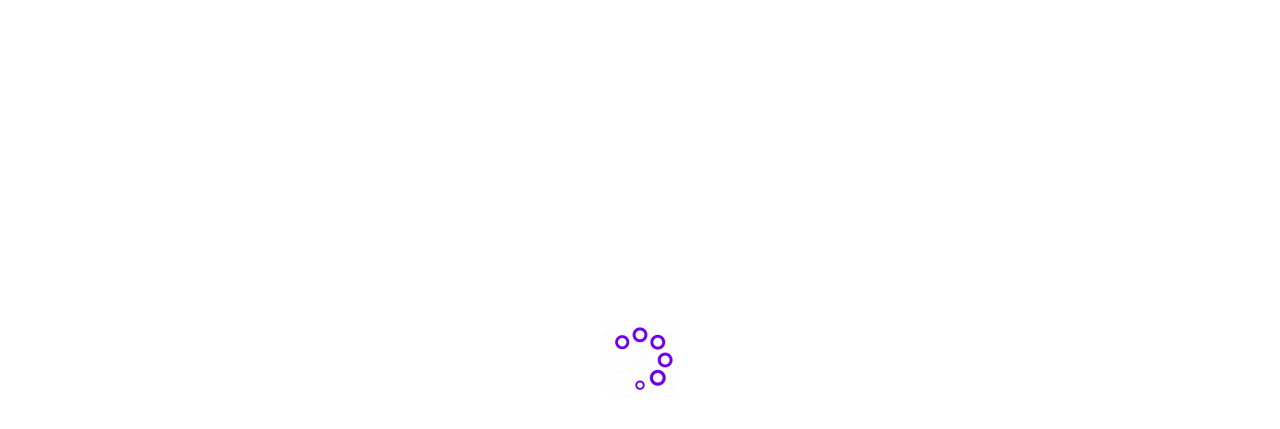

--- FILE ---
content_type: text/html; charset=UTF-8
request_url: https://accurascan.com/blog/detail/unveiling-the-pitfalls-of-traditional-kyc-processes/
body_size: 88594
content:
<!DOCTYPE html>
<html class="no-js" lang="en-US">
    <head><meta charset="UTF-8"><script>if(navigator.userAgent.match(/MSIE|Internet Explorer/i)||navigator.userAgent.match(/Trident\/7\..*?rv:11/i)){var href=document.location.href;if(!href.match(/[?&]nowprocket/)){if(href.indexOf("?")==-1){if(href.indexOf("#")==-1){document.location.href=href+"?nowprocket=1"}else{document.location.href=href.replace("#","?nowprocket=1#")}}else{if(href.indexOf("#")==-1){document.location.href=href+"&nowprocket=1"}else{document.location.href=href.replace("#","&nowprocket=1#")}}}}</script><script>(()=>{class RocketLazyLoadScripts{constructor(){this.v="2.0.4",this.userEvents=["keydown","keyup","mousedown","mouseup","mousemove","mouseover","mouseout","touchmove","touchstart","touchend","touchcancel","wheel","click","dblclick","input"],this.attributeEvents=["onblur","onclick","oncontextmenu","ondblclick","onfocus","onmousedown","onmouseenter","onmouseleave","onmousemove","onmouseout","onmouseover","onmouseup","onmousewheel","onscroll","onsubmit"]}async t(){this.i(),this.o(),/iP(ad|hone)/.test(navigator.userAgent)&&this.h(),this.u(),this.l(this),this.m(),this.k(this),this.p(this),this._(),await Promise.all([this.R(),this.L()]),this.lastBreath=Date.now(),this.S(this),this.P(),this.D(),this.O(),this.M(),await this.C(this.delayedScripts.normal),await this.C(this.delayedScripts.defer),await this.C(this.delayedScripts.async),await this.T(),await this.F(),await this.j(),await this.A(),window.dispatchEvent(new Event("rocket-allScriptsLoaded")),this.everythingLoaded=!0,this.lastTouchEnd&&await new Promise(t=>setTimeout(t,500-Date.now()+this.lastTouchEnd)),this.I(),this.H(),this.U(),this.W()}i(){this.CSPIssue=sessionStorage.getItem("rocketCSPIssue"),document.addEventListener("securitypolicyviolation",t=>{this.CSPIssue||"script-src-elem"!==t.violatedDirective||"data"!==t.blockedURI||(this.CSPIssue=!0,sessionStorage.setItem("rocketCSPIssue",!0))},{isRocket:!0})}o(){window.addEventListener("pageshow",t=>{this.persisted=t.persisted,this.realWindowLoadedFired=!0},{isRocket:!0}),window.addEventListener("pagehide",()=>{this.onFirstUserAction=null},{isRocket:!0})}h(){let t;function e(e){t=e}window.addEventListener("touchstart",e,{isRocket:!0}),window.addEventListener("touchend",function i(o){o.changedTouches[0]&&t.changedTouches[0]&&Math.abs(o.changedTouches[0].pageX-t.changedTouches[0].pageX)<10&&Math.abs(o.changedTouches[0].pageY-t.changedTouches[0].pageY)<10&&o.timeStamp-t.timeStamp<200&&(window.removeEventListener("touchstart",e,{isRocket:!0}),window.removeEventListener("touchend",i,{isRocket:!0}),"INPUT"===o.target.tagName&&"text"===o.target.type||(o.target.dispatchEvent(new TouchEvent("touchend",{target:o.target,bubbles:!0})),o.target.dispatchEvent(new MouseEvent("mouseover",{target:o.target,bubbles:!0})),o.target.dispatchEvent(new PointerEvent("click",{target:o.target,bubbles:!0,cancelable:!0,detail:1,clientX:o.changedTouches[0].clientX,clientY:o.changedTouches[0].clientY})),event.preventDefault()))},{isRocket:!0})}q(t){this.userActionTriggered||("mousemove"!==t.type||this.firstMousemoveIgnored?"keyup"===t.type||"mouseover"===t.type||"mouseout"===t.type||(this.userActionTriggered=!0,this.onFirstUserAction&&this.onFirstUserAction()):this.firstMousemoveIgnored=!0),"click"===t.type&&t.preventDefault(),t.stopPropagation(),t.stopImmediatePropagation(),"touchstart"===this.lastEvent&&"touchend"===t.type&&(this.lastTouchEnd=Date.now()),"click"===t.type&&(this.lastTouchEnd=0),this.lastEvent=t.type,t.composedPath&&t.composedPath()[0].getRootNode()instanceof ShadowRoot&&(t.rocketTarget=t.composedPath()[0]),this.savedUserEvents.push(t)}u(){this.savedUserEvents=[],this.userEventHandler=this.q.bind(this),this.userEvents.forEach(t=>window.addEventListener(t,this.userEventHandler,{passive:!1,isRocket:!0})),document.addEventListener("visibilitychange",this.userEventHandler,{isRocket:!0})}U(){this.userEvents.forEach(t=>window.removeEventListener(t,this.userEventHandler,{passive:!1,isRocket:!0})),document.removeEventListener("visibilitychange",this.userEventHandler,{isRocket:!0}),this.savedUserEvents.forEach(t=>{(t.rocketTarget||t.target).dispatchEvent(new window[t.constructor.name](t.type,t))})}m(){const t="return false",e=Array.from(this.attributeEvents,t=>"data-rocket-"+t),i="["+this.attributeEvents.join("],[")+"]",o="[data-rocket-"+this.attributeEvents.join("],[data-rocket-")+"]",s=(e,i,o)=>{o&&o!==t&&(e.setAttribute("data-rocket-"+i,o),e["rocket"+i]=new Function("event",o),e.setAttribute(i,t))};new MutationObserver(t=>{for(const n of t)"attributes"===n.type&&(n.attributeName.startsWith("data-rocket-")||this.everythingLoaded?n.attributeName.startsWith("data-rocket-")&&this.everythingLoaded&&this.N(n.target,n.attributeName.substring(12)):s(n.target,n.attributeName,n.target.getAttribute(n.attributeName))),"childList"===n.type&&n.addedNodes.forEach(t=>{if(t.nodeType===Node.ELEMENT_NODE)if(this.everythingLoaded)for(const i of[t,...t.querySelectorAll(o)])for(const t of i.getAttributeNames())e.includes(t)&&this.N(i,t.substring(12));else for(const e of[t,...t.querySelectorAll(i)])for(const t of e.getAttributeNames())this.attributeEvents.includes(t)&&s(e,t,e.getAttribute(t))})}).observe(document,{subtree:!0,childList:!0,attributeFilter:[...this.attributeEvents,...e]})}I(){this.attributeEvents.forEach(t=>{document.querySelectorAll("[data-rocket-"+t+"]").forEach(e=>{this.N(e,t)})})}N(t,e){const i=t.getAttribute("data-rocket-"+e);i&&(t.setAttribute(e,i),t.removeAttribute("data-rocket-"+e))}k(t){Object.defineProperty(HTMLElement.prototype,"onclick",{get(){return this.rocketonclick||null},set(e){this.rocketonclick=e,this.setAttribute(t.everythingLoaded?"onclick":"data-rocket-onclick","this.rocketonclick(event)")}})}S(t){function e(e,i){let o=e[i];e[i]=null,Object.defineProperty(e,i,{get:()=>o,set(s){t.everythingLoaded?o=s:e["rocket"+i]=o=s}})}e(document,"onreadystatechange"),e(window,"onload"),e(window,"onpageshow");try{Object.defineProperty(document,"readyState",{get:()=>t.rocketReadyState,set(e){t.rocketReadyState=e},configurable:!0}),document.readyState="loading"}catch(t){console.log("WPRocket DJE readyState conflict, bypassing")}}l(t){this.originalAddEventListener=EventTarget.prototype.addEventListener,this.originalRemoveEventListener=EventTarget.prototype.removeEventListener,this.savedEventListeners=[],EventTarget.prototype.addEventListener=function(e,i,o){o&&o.isRocket||!t.B(e,this)&&!t.userEvents.includes(e)||t.B(e,this)&&!t.userActionTriggered||e.startsWith("rocket-")||t.everythingLoaded?t.originalAddEventListener.call(this,e,i,o):(t.savedEventListeners.push({target:this,remove:!1,type:e,func:i,options:o}),"mouseenter"!==e&&"mouseleave"!==e||t.originalAddEventListener.call(this,e,t.savedUserEvents.push,o))},EventTarget.prototype.removeEventListener=function(e,i,o){o&&o.isRocket||!t.B(e,this)&&!t.userEvents.includes(e)||t.B(e,this)&&!t.userActionTriggered||e.startsWith("rocket-")||t.everythingLoaded?t.originalRemoveEventListener.call(this,e,i,o):t.savedEventListeners.push({target:this,remove:!0,type:e,func:i,options:o})}}J(t,e){this.savedEventListeners=this.savedEventListeners.filter(i=>{let o=i.type,s=i.target||window;return e!==o||t!==s||(this.B(o,s)&&(i.type="rocket-"+o),this.$(i),!1)})}H(){EventTarget.prototype.addEventListener=this.originalAddEventListener,EventTarget.prototype.removeEventListener=this.originalRemoveEventListener,this.savedEventListeners.forEach(t=>this.$(t))}$(t){t.remove?this.originalRemoveEventListener.call(t.target,t.type,t.func,t.options):this.originalAddEventListener.call(t.target,t.type,t.func,t.options)}p(t){let e;function i(e){return t.everythingLoaded?e:e.split(" ").map(t=>"load"===t||t.startsWith("load.")?"rocket-jquery-load":t).join(" ")}function o(o){function s(e){const s=o.fn[e];o.fn[e]=o.fn.init.prototype[e]=function(){return this[0]===window&&t.userActionTriggered&&("string"==typeof arguments[0]||arguments[0]instanceof String?arguments[0]=i(arguments[0]):"object"==typeof arguments[0]&&Object.keys(arguments[0]).forEach(t=>{const e=arguments[0][t];delete arguments[0][t],arguments[0][i(t)]=e})),s.apply(this,arguments),this}}if(o&&o.fn&&!t.allJQueries.includes(o)){const e={DOMContentLoaded:[],"rocket-DOMContentLoaded":[]};for(const t in e)document.addEventListener(t,()=>{e[t].forEach(t=>t())},{isRocket:!0});o.fn.ready=o.fn.init.prototype.ready=function(i){function s(){parseInt(o.fn.jquery)>2?setTimeout(()=>i.bind(document)(o)):i.bind(document)(o)}return"function"==typeof i&&(t.realDomReadyFired?!t.userActionTriggered||t.fauxDomReadyFired?s():e["rocket-DOMContentLoaded"].push(s):e.DOMContentLoaded.push(s)),o([])},s("on"),s("one"),s("off"),t.allJQueries.push(o)}e=o}t.allJQueries=[],o(window.jQuery),Object.defineProperty(window,"jQuery",{get:()=>e,set(t){o(t)}})}P(){const t=new Map;document.write=document.writeln=function(e){const i=document.currentScript,o=document.createRange(),s=i.parentElement;let n=t.get(i);void 0===n&&(n=i.nextSibling,t.set(i,n));const c=document.createDocumentFragment();o.setStart(c,0),c.appendChild(o.createContextualFragment(e)),s.insertBefore(c,n)}}async R(){return new Promise(t=>{this.userActionTriggered?t():this.onFirstUserAction=t})}async L(){return new Promise(t=>{document.addEventListener("DOMContentLoaded",()=>{this.realDomReadyFired=!0,t()},{isRocket:!0})})}async j(){return this.realWindowLoadedFired?Promise.resolve():new Promise(t=>{window.addEventListener("load",t,{isRocket:!0})})}M(){this.pendingScripts=[];this.scriptsMutationObserver=new MutationObserver(t=>{for(const e of t)e.addedNodes.forEach(t=>{"SCRIPT"!==t.tagName||t.noModule||t.isWPRocket||this.pendingScripts.push({script:t,promise:new Promise(e=>{const i=()=>{const i=this.pendingScripts.findIndex(e=>e.script===t);i>=0&&this.pendingScripts.splice(i,1),e()};t.addEventListener("load",i,{isRocket:!0}),t.addEventListener("error",i,{isRocket:!0}),setTimeout(i,1e3)})})})}),this.scriptsMutationObserver.observe(document,{childList:!0,subtree:!0})}async F(){await this.X(),this.pendingScripts.length?(await this.pendingScripts[0].promise,await this.F()):this.scriptsMutationObserver.disconnect()}D(){this.delayedScripts={normal:[],async:[],defer:[]},document.querySelectorAll("script[type$=rocketlazyloadscript]").forEach(t=>{t.hasAttribute("data-rocket-src")?t.hasAttribute("async")&&!1!==t.async?this.delayedScripts.async.push(t):t.hasAttribute("defer")&&!1!==t.defer||"module"===t.getAttribute("data-rocket-type")?this.delayedScripts.defer.push(t):this.delayedScripts.normal.push(t):this.delayedScripts.normal.push(t)})}async _(){await this.L();let t=[];document.querySelectorAll("script[type$=rocketlazyloadscript][data-rocket-src]").forEach(e=>{let i=e.getAttribute("data-rocket-src");if(i&&!i.startsWith("data:")){i.startsWith("//")&&(i=location.protocol+i);try{const o=new URL(i).origin;o!==location.origin&&t.push({src:o,crossOrigin:e.crossOrigin||"module"===e.getAttribute("data-rocket-type")})}catch(t){}}}),t=[...new Map(t.map(t=>[JSON.stringify(t),t])).values()],this.Y(t,"preconnect")}async G(t){if(await this.K(),!0!==t.noModule||!("noModule"in HTMLScriptElement.prototype))return new Promise(e=>{let i;function o(){(i||t).setAttribute("data-rocket-status","executed"),e()}try{if(navigator.userAgent.includes("Firefox/")||""===navigator.vendor||this.CSPIssue)i=document.createElement("script"),[...t.attributes].forEach(t=>{let e=t.nodeName;"type"!==e&&("data-rocket-type"===e&&(e="type"),"data-rocket-src"===e&&(e="src"),i.setAttribute(e,t.nodeValue))}),t.text&&(i.text=t.text),t.nonce&&(i.nonce=t.nonce),i.hasAttribute("src")?(i.addEventListener("load",o,{isRocket:!0}),i.addEventListener("error",()=>{i.setAttribute("data-rocket-status","failed-network"),e()},{isRocket:!0}),setTimeout(()=>{i.isConnected||e()},1)):(i.text=t.text,o()),i.isWPRocket=!0,t.parentNode.replaceChild(i,t);else{const i=t.getAttribute("data-rocket-type"),s=t.getAttribute("data-rocket-src");i?(t.type=i,t.removeAttribute("data-rocket-type")):t.removeAttribute("type"),t.addEventListener("load",o,{isRocket:!0}),t.addEventListener("error",i=>{this.CSPIssue&&i.target.src.startsWith("data:")?(console.log("WPRocket: CSP fallback activated"),t.removeAttribute("src"),this.G(t).then(e)):(t.setAttribute("data-rocket-status","failed-network"),e())},{isRocket:!0}),s?(t.fetchPriority="high",t.removeAttribute("data-rocket-src"),t.src=s):t.src="data:text/javascript;base64,"+window.btoa(unescape(encodeURIComponent(t.text)))}}catch(i){t.setAttribute("data-rocket-status","failed-transform"),e()}});t.setAttribute("data-rocket-status","skipped")}async C(t){const e=t.shift();return e?(e.isConnected&&await this.G(e),this.C(t)):Promise.resolve()}O(){this.Y([...this.delayedScripts.normal,...this.delayedScripts.defer,...this.delayedScripts.async],"preload")}Y(t,e){this.trash=this.trash||[];let i=!0;var o=document.createDocumentFragment();t.forEach(t=>{const s=t.getAttribute&&t.getAttribute("data-rocket-src")||t.src;if(s&&!s.startsWith("data:")){const n=document.createElement("link");n.href=s,n.rel=e,"preconnect"!==e&&(n.as="script",n.fetchPriority=i?"high":"low"),t.getAttribute&&"module"===t.getAttribute("data-rocket-type")&&(n.crossOrigin=!0),t.crossOrigin&&(n.crossOrigin=t.crossOrigin),t.integrity&&(n.integrity=t.integrity),t.nonce&&(n.nonce=t.nonce),o.appendChild(n),this.trash.push(n),i=!1}}),document.head.appendChild(o)}W(){this.trash.forEach(t=>t.remove())}async T(){try{document.readyState="interactive"}catch(t){}this.fauxDomReadyFired=!0;try{await this.K(),this.J(document,"readystatechange"),document.dispatchEvent(new Event("rocket-readystatechange")),await this.K(),document.rocketonreadystatechange&&document.rocketonreadystatechange(),await this.K(),this.J(document,"DOMContentLoaded"),document.dispatchEvent(new Event("rocket-DOMContentLoaded")),await this.K(),this.J(window,"DOMContentLoaded"),window.dispatchEvent(new Event("rocket-DOMContentLoaded"))}catch(t){console.error(t)}}async A(){try{document.readyState="complete"}catch(t){}try{await this.K(),this.J(document,"readystatechange"),document.dispatchEvent(new Event("rocket-readystatechange")),await this.K(),document.rocketonreadystatechange&&document.rocketonreadystatechange(),await this.K(),this.J(window,"load"),window.dispatchEvent(new Event("rocket-load")),await this.K(),window.rocketonload&&window.rocketonload(),await this.K(),this.allJQueries.forEach(t=>t(window).trigger("rocket-jquery-load")),await this.K(),this.J(window,"pageshow");const t=new Event("rocket-pageshow");t.persisted=this.persisted,window.dispatchEvent(t),await this.K(),window.rocketonpageshow&&window.rocketonpageshow({persisted:this.persisted})}catch(t){console.error(t)}}async K(){Date.now()-this.lastBreath>45&&(await this.X(),this.lastBreath=Date.now())}async X(){return document.hidden?new Promise(t=>setTimeout(t)):new Promise(t=>requestAnimationFrame(t))}B(t,e){return e===document&&"readystatechange"===t||(e===document&&"DOMContentLoaded"===t||(e===window&&"DOMContentLoaded"===t||(e===window&&"load"===t||e===window&&"pageshow"===t)))}static run(){(new RocketLazyLoadScripts).t()}}RocketLazyLoadScripts.run()})();</script>
		<script type="rocketlazyloadscript">
 (function () {
   var e,i=["https://www.fastbase.com/fscript.js","KnIHNlSf7v","script"],a=document,s=a.createElement(i[2]);
   s.async=!0,s.id=i[1],s.src=i[0],(e=a.getElementsByTagName(i[2])[0]).parentNode.insertBefore(s,e)
 })();
</script>
		<!-- Google Tag Manager -->
<script type="rocketlazyloadscript">(function(w,d,s,l,i){w[l]=w[l]||[];w[l].push({'gtm.start':
new Date().getTime(),event:'gtm.js'});var f=d.getElementsByTagName(s)[0],
j=d.createElement(s),dl=l!='dataLayer'?'&l='+l:'';j.async=true;j.src=
'https://www.googletagmanager.com/gtm.js?id='+i+dl;f.parentNode.insertBefore(j,f);
})(window,document,'script','dataLayer','GTM-T7ZW5BJG');</script>
<!-- End Google Tag Manager -->
        
        <meta name="viewport" content="width=device-width, initial-scale=1.0" >
        <link rel="profile" href="https://gmpg.org/xfn/11">
        <meta name="google-site-verification" content="RkaB6-pLzfp7dr374gVVq7RRs0oj5jV19PUo5eX8Ndk" />
        <!-- Google tag (gtag.js) -->
        <script type="rocketlazyloadscript" async data-rocket-src="https://www.googletagmanager.com/gtag/js?id=G-GM49BLVL7C"></script>
        <script type="rocketlazyloadscript">
            window.dataLayer = window.dataLayer || [];
            function gtag() {
                dataLayer.push(arguments);
            }
            gtag('js', new Date());
            gtag('config', 'G-GM49BLVL7C');
        </script>
        <!-- Google Tag Manager -->
        <script type="rocketlazyloadscript">(function (w, d, s, l, i) {
                w[l] = w[l] || [];
                w[l].push({'gtm.start':
                            new Date().getTime(), event: 'gtm.js'});
                var f = d.getElementsByTagName(s)[0],
                        j = d.createElement(s), dl = l != 'dataLayer' ? '&l=' + l : '';
                j.async = true;
                j.src =
                        'https://www.googletagmanager.com/gtm.js?id=' + i + dl;
                f.parentNode.insertBefore(j, f);
            })(window, document, 'script', 'dataLayer', 'GTM-NM3TDG58');</script>
        <!-- End Google Tag Manager -->
        <meta name='robots' content='index, follow, max-image-preview:large, max-snippet:-1, max-video-preview:-1' />

	<!-- This site is optimized with the Yoast SEO plugin v26.6 - https://yoast.com/wordpress/plugins/seo/ -->
	<title>Unveiling the Pitfalls of Traditional KYC Processes - Accurascan</title>
<style id="wpr-usedcss">img:is([sizes=auto i],[sizes^="auto," i]){contain-intrinsic-size:3000px 1500px}@font-face{font-display:swap;font-family:CenturyGothic;font-weight:400;src:url('https://accurascan.com/wp-content/uploads/2023/03/CenturyGothic.ttf') format('truetype')}:root{--blue:#007bff;--indigo:#6610f2;--purple:#6f42c1;--pink:#e83e8c;--red:#dc3545;--orange:#fd7e14;--yellow:#ffc107;--green:#28a745;--teal:#20c997;--cyan:#17a2b8;--white:#fff;--gray:#6c757d;--gray-dark:#343a40;--primary:#007bff;--secondary:#6c757d;--success:#28a745;--info:#17a2b8;--warning:#ffc107;--danger:#dc3545;--light:#f8f9fa;--dark:#343a40;--breakpoint-xs:0;--breakpoint-sm:576px;--breakpoint-md:768px;--breakpoint-lg:992px;--breakpoint-xl:1200px;--font-family-sans-serif:-apple-system,BlinkMacSystemFont,"Segoe UI",Roboto,"Helvetica Neue",Arial,"Noto Sans",sans-serif,"Apple Color Emoji","Segoe UI Emoji","Segoe UI Symbol","Noto Color Emoji";--font-family-monospace:SFMono-Regular,Menlo,Monaco,Consolas,"Liberation Mono","Courier New",monospace}html{font-family:sans-serif;line-height:1.15;-webkit-text-size-adjust:100%;-webkit-tap-highlight-color:transparent}body{margin:0;font-family:-apple-system,BlinkMacSystemFont,"Segoe UI",Roboto,"Helvetica Neue",Arial,"Noto Sans",sans-serif,"Apple Color Emoji","Segoe UI Emoji","Segoe UI Symbol","Noto Color Emoji";font-size:1rem;font-weight:400;line-height:1.5;color:#212529;text-align:left;background-color:#fff}[tabindex="-1"]:focus:not(:focus-visible){outline:0!important}a{color:#007bff;text-decoration:none;background-color:transparent}a:not([href]):not([class]){color:inherit;text-decoration:none}a:not([href]):not([class]):hover{color:inherit;text-decoration:none}img{vertical-align:middle;border-style:none}[type=search]::-webkit-search-decoration{-webkit-appearance:none}.h1,.h2,.h3,h1,h2,h3,h5,h6{margin-bottom:.5rem;font-weight:500;line-height:1.2}code{font-size:87.5%;color:#e83e8c;word-wrap:break-word}.container,.container-fluid{width:100%;padding-right:15px;padding-left:15px;margin-right:auto;margin-left:auto}.row{display:-ms-flexbox;display:flex;-ms-flex-wrap:wrap;flex-wrap:wrap;margin-right:-15px;margin-left:-15px}.col,.col-12,.col-6,.col-lg-2,.col-lg-6,.col-md-12,.col-md-3,.col-sm-12,.col-sm-4{position:relative;width:100%;padding-right:15px;padding-left:15px}.col{-ms-flex-preferred-size:0;flex-basis:0;-ms-flex-positive:1;flex-grow:1;max-width:100%}.col-6{-ms-flex:0 0 50%;flex:0 0 50%;max-width:50%}.col-12{-ms-flex:0 0 100%;flex:0 0 100%;max-width:100%}@media (min-width:576px){.col-sm-4{-ms-flex:0 0 33.333333%;flex:0 0 33.333333%;max-width:33.333333%}.col-sm-12{-ms-flex:0 0 100%;flex:0 0 100%;max-width:100%}}@media (min-width:768px){.col-md-3{-ms-flex:0 0 25%;flex:0 0 25%;max-width:25%}.col-md-12{-ms-flex:0 0 100%;flex:0 0 100%;max-width:100%}.order-md-2{-ms-flex-order:2;order:2}}@media (min-width:992px){.col-lg-2{-ms-flex:0 0 16.666667%;flex:0 0 16.666667%;max-width:16.666667%}.col-lg-6{-ms-flex:0 0 50%;flex:0 0 50%;max-width:50%}}.table{width:100%;margin-bottom:1rem;color:#212529}.table td,.table th{padding:.75rem;vertical-align:top;border-top:1px solid #dee2e6}.table tbody+tbody{border-top:2px solid #dee2e6}.btn-primary{color:#fff;background-color:#007bff;border-color:#007bff}.btn-primary:hover{color:#fff;background-color:#0069d9;border-color:#0062cc}.btn-primary.focus,.btn-primary:focus{color:#fff;background-color:#0069d9;border-color:#0062cc;box-shadow:0 0 0 .2rem rgba(38,143,255,.5)}.btn-primary.disabled,.btn-primary:disabled{color:#fff;background-color:#007bff;border-color:#007bff}.btn-primary:not(:disabled):not(.disabled).active,.btn-primary:not(:disabled):not(.disabled):active,.show>.btn-primary.dropdown-toggle{color:#fff;background-color:#0062cc;border-color:#005cbf}.btn-primary:not(:disabled):not(.disabled).active:focus,.btn-primary:not(:disabled):not(.disabled):active:focus,.show>.btn-primary.dropdown-toggle:focus{box-shadow:0 0 0 .2rem rgba(38,143,255,.5)}.collapsing{position:relative;height:0;overflow:hidden;transition:height .35s ease}.dropdown,.dropup{position:relative}.dropdown-menu{position:absolute;top:100%;left:0;z-index:1000;display:none;float:left;min-width:10rem;padding:.5rem 0;margin:.125rem 0 0;font-size:1rem;color:#212529;text-align:left;list-style:none;background-color:#fff;background-clip:padding-box;border:1px solid rgba(0,0,0,.15);border-radius:.25rem}.dropup .dropdown-menu{top:auto;bottom:100%;margin-top:0;margin-bottom:.125rem}.dropdown-item{display:block;width:100%;padding:.25rem 1.5rem;clear:both;font-weight:400;color:#212529;text-align:inherit;white-space:nowrap;background-color:transparent;border:0}.dropdown-item:focus,.dropdown-item:hover{color:#16181b;text-decoration:none;background-color:#f8f9fa}.dropdown-item.active,.dropdown-item:active{color:#fff;text-decoration:none;background-color:#007bff}.dropdown-item.disabled,.dropdown-item:disabled{color:#6c757d;pointer-events:none;background-color:transparent}.nav{display:-ms-flexbox;display:flex;-ms-flex-wrap:wrap;flex-wrap:wrap;padding-left:0;margin-bottom:0;list-style:none}.navbar{position:relative;display:-ms-flexbox;display:flex;-ms-flex-wrap:wrap;flex-wrap:wrap;-ms-flex-align:center;align-items:center;-ms-flex-pack:justify;justify-content:space-between;padding:.5rem 1rem}.navbar .container,.navbar .container-fluid{display:-ms-flexbox;display:flex;-ms-flex-wrap:wrap;flex-wrap:wrap;-ms-flex-align:center;align-items:center;-ms-flex-pack:justify;justify-content:space-between}.navbar-nav{display:-ms-flexbox;display:flex;-ms-flex-direction:column;flex-direction:column;padding-left:0;margin-bottom:0;list-style:none}.navbar-nav .dropdown-menu{position:static;float:none}.alert{position:relative;padding:.75rem 1.25rem;margin-bottom:1rem;border:1px solid transparent;border-radius:.25rem}.progress{display:-ms-flexbox;display:flex;height:1rem;overflow:hidden;line-height:0;font-size:.75rem;background-color:#e9ecef;border-radius:.25rem}.media{display:-ms-flexbox;display:flex;-ms-flex-align:start;align-items:flex-start}.list-group{display:-ms-flexbox;display:flex;-ms-flex-direction:column;flex-direction:column;padding-left:0;margin-bottom:0;border-radius:.25rem}.list-group-item{position:relative;display:block;padding:.75rem 1.25rem;background-color:#fff;border:1px solid rgba(0,0,0,.125)}.list-group-item.active{z-index:2;color:#fff;background-color:#007bff;border-color:#007bff}.close{float:right;font-size:1.5rem;font-weight:700;line-height:1;color:#000;text-shadow:0 1px 0 #fff;opacity:.5}.close:hover{color:#000;text-decoration:none}.close:not(:disabled):not(.disabled):focus,.close:not(:disabled):not(.disabled):hover{opacity:.75}button.close{padding:0;background-color:transparent;border:0}a.close.disabled{pointer-events:none}.toast{-ms-flex-preferred-size:350px;flex-basis:350px;max-width:350px;font-size:.875rem;background-color:rgba(255,255,255,.85);background-clip:padding-box;border:1px solid rgba(0,0,0,.1);box-shadow:0 .25rem .75rem rgba(0,0,0,.1);opacity:0;border-radius:.25rem}.toast:not(:last-child){margin-bottom:.75rem}.toast.showing{opacity:1}.toast.show{display:block;opacity:1}.modal-open{overflow:hidden}.modal-open .modal{overflow-x:hidden;overflow-y:auto}.modal{position:fixed;top:0;left:0;z-index:1050;display:none;width:100%;height:100%;overflow:hidden;outline:0}.modal.fade .modal-dialog{transition:-webkit-transform .3s ease-out;transition:transform .3s ease-out;transition:transform .3s ease-out,-webkit-transform .3s ease-out;-webkit-transform:translate(0,-50px);transform:translate(0,-50px)}.modal.show .modal-dialog{-webkit-transform:none;transform:none}.modal.modal-static .modal-dialog{-webkit-transform:scale(1.02);transform:scale(1.02)}.modal-body{position:relative;-ms-flex:1 1 auto;flex:1 1 auto;padding:1rem}.tooltip{position:absolute;z-index:1070;display:block;margin:0;font-family:-apple-system,BlinkMacSystemFont,"Segoe UI",Roboto,"Helvetica Neue",Arial,"Noto Sans",sans-serif,"Apple Color Emoji","Segoe UI Emoji","Segoe UI Symbol","Noto Color Emoji";font-style:normal;font-weight:400;line-height:1.5;text-align:left;text-align:start;text-decoration:none;text-shadow:none;text-transform:none;letter-spacing:normal;word-break:normal;word-spacing:normal;white-space:normal;line-break:auto;font-size:.875rem;word-wrap:break-word;opacity:0}.tooltip .arrow{position:absolute;display:block;width:.8rem;height:.4rem}.tooltip .arrow::before{position:absolute;content:"";border-color:transparent;border-style:solid}.popover{position:absolute;top:0;left:0;z-index:1060;display:block;max-width:276px;font-family:-apple-system,BlinkMacSystemFont,"Segoe UI",Roboto,"Helvetica Neue",Arial,"Noto Sans",sans-serif,"Apple Color Emoji","Segoe UI Emoji","Segoe UI Symbol","Noto Color Emoji";font-style:normal;font-weight:400;line-height:1.5;text-align:left;text-align:start;text-decoration:none;text-shadow:none;text-transform:none;letter-spacing:normal;word-break:normal;word-spacing:normal;white-space:normal;line-break:auto;font-size:.875rem;word-wrap:break-word;background-color:#fff;background-clip:padding-box;border:1px solid rgba(0,0,0,.2);border-radius:.3rem}.popover .arrow{position:absolute;display:block;width:1rem;height:.5rem;margin:0 .3rem}.popover .arrow::after,.popover .arrow::before{position:absolute;display:block;content:"";border-color:transparent;border-style:solid}.popover-header{padding:.5rem .75rem;margin-bottom:0;font-size:1rem;background-color:#f7f7f7;border-bottom:1px solid #ebebeb;border-top-left-radius:calc(.3rem - 1px);border-top-right-radius:calc(.3rem - 1px)}.popover-body{padding:.5rem .75rem;color:#212529}.carousel.pointer-event{-ms-touch-action:pan-y;touch-action:pan-y}.carousel-item{position:relative;display:none;float:left;width:100%;margin-right:-100%;-webkit-backface-visibility:hidden;backface-visibility:hidden;transition:-webkit-transform .6s ease-in-out;transition:transform .6s ease-in-out;transition:transform .6s ease-in-out,-webkit-transform .6s ease-in-out}.carousel-item-next:not(.carousel-item-left){-webkit-transform:translateX(100%);transform:translateX(100%)}.carousel-item-prev:not(.carousel-item-right){-webkit-transform:translateX(-100%);transform:translateX(-100%)}.carousel-indicators{position:absolute;right:0;bottom:0;left:0;z-index:15;display:-ms-flexbox;display:flex;-ms-flex-pack:center;justify-content:center;padding-left:0;margin-right:15%;margin-left:15%;list-style:none}.carousel-indicators li{box-sizing:content-box;-ms-flex:0 1 auto;flex:0 1 auto;width:30px;height:3px;margin-right:3px;margin-left:3px;text-indent:-999px;cursor:pointer;background-color:#fff;background-clip:padding-box;border-top:10px solid transparent;border-bottom:10px solid transparent;opacity:.5;transition:opacity .6s ease}@media (prefers-reduced-motion:reduce){.carousel-indicators li{transition:none}}.justify-content-end{-ms-flex-pack:end!important;justify-content:flex-end!important}.justify-content-center{-ms-flex-pack:center!important;justify-content:center!important}@supports ((position:-webkit-sticky) or (position:sticky)){.sticky-top{position:-webkit-sticky;position:sticky;top:0;z-index:1020}}.mr-2{margin-right:.5rem!important}@media print{*,::after,::before{text-shadow:none!important;box-shadow:none!important}a:not(.btn){text-decoration:underline}pre{white-space:pre-wrap!important}pre{border:1px solid #adb5bd;page-break-inside:avoid}img,tr{page-break-inside:avoid}h2,h3,p{orphans:3;widows:3}h2,h3{page-break-after:avoid}@page{size:a3}body{min-width:992px!important}.container{min-width:992px!important}.navbar{display:none}.table{border-collapse:collapse!important}.table td,.table th{background-color:#fff!important}}.owl-carousel,.owl-carousel .owl-item{-webkit-tap-highlight-color:transparent;position:relative}.owl-carousel{display:none;width:100%;z-index:1}.owl-carousel .owl-stage{position:relative;-ms-touch-action:pan-Y;touch-action:manipulation;-moz-backface-visibility:hidden}.owl-carousel .owl-stage:after{content:".";display:block;clear:both;visibility:hidden;line-height:0;height:0}.owl-carousel .owl-stage-outer{position:relative;overflow:hidden;-webkit-transform:translate3d(0,0,0)}.owl-carousel .owl-item{-webkit-backface-visibility:hidden;-moz-backface-visibility:hidden;-ms-backface-visibility:hidden;-webkit-transform:translate3d(0,0,0);-moz-transform:translate3d(0,0,0);-ms-transform:translate3d(0,0,0)}.owl-carousel .owl-item{min-height:1px;float:left;-webkit-backface-visibility:hidden;-webkit-touch-callout:none}.owl-carousel .owl-item img{display:block;width:100%}.owl-carousel .owl-dots.disabled,.owl-carousel .owl-nav.disabled{display:none}.no-js .owl-carousel,.owl-carousel.owl-loaded{display:block}.owl-carousel .owl-dot,.owl-carousel .owl-nav .owl-next,.owl-carousel .owl-nav .owl-prev{cursor:pointer;-webkit-user-select:none;-khtml-user-select:none;-moz-user-select:none;-ms-user-select:none;user-select:none}.owl-carousel .owl-nav button.owl-next,.owl-carousel .owl-nav button.owl-prev,.owl-carousel button.owl-dot{background:0 0;color:inherit;border:none;padding:0!important;font:inherit}.owl-carousel.owl-loading{opacity:0;display:block}.owl-carousel.owl-hidden{opacity:0}.owl-carousel.owl-refresh .owl-item{visibility:hidden}.owl-carousel.owl-drag .owl-item{-ms-touch-action:pan-y;touch-action:pan-y;-webkit-user-select:none;-moz-user-select:none;-ms-user-select:none;user-select:none}.owl-carousel.owl-grab{cursor:move;cursor:grab}.owl-carousel.owl-rtl{direction:rtl}.owl-carousel.owl-rtl .owl-item{float:right}.owl-carousel .animated{animation-duration:1s;animation-fill-mode:both}.owl-carousel .owl-animated-in{z-index:0}.owl-carousel .owl-animated-out{z-index:1}.owl-carousel .fadeOut{animation-name:fadeOut}@keyframes fadeOut{0%{opacity:1}100%{opacity:0}}.owl-height{transition:height .5s ease-in-out}.owl-carousel .owl-item .owl-lazy{opacity:0;transition:opacity .4s ease}.owl-carousel .owl-item .owl-lazy:not([src]),.owl-carousel .owl-item .owl-lazy[src^=""]{max-height:0}.owl-carousel .owl-item img.owl-lazy{transform-style:preserve-3d}.owl-carousel .owl-video-wrapper{position:relative;height:100%;background:#000}.owl-carousel .owl-video-play-icon{position:absolute;height:80px;width:80px;left:50%;top:50%;margin-left:-40px;margin-top:-40px;background:var(--wpr-bg-e2552948-2a5c-4cf4-897c-1907b0fe042d) no-repeat;cursor:pointer;z-index:1;-webkit-backface-visibility:hidden;transition:transform .1s ease}.owl-carousel .owl-video-play-icon:hover{-ms-transform:scale(1.3,1.3);transform:scale(1.3,1.3)}.owl-carousel .owl-video-playing .owl-video-play-icon,.owl-carousel .owl-video-playing .owl-video-tn{display:none}.owl-carousel .owl-video-tn{opacity:0;height:100%;background-position:center center;background-repeat:no-repeat;background-size:contain;transition:opacity .4s ease}.owl-carousel .owl-video-frame{position:relative;z-index:1;height:100%;width:100%}@font-face{font-display:swap;font-family:FontAwesome;src:url('https://accurascan.com/wp-content/plugins/classic-elementor-addons-pro/assets/fonts/fontawesome-webfont.eot?v=4.7.0');src:url('https://accurascan.com/wp-content/plugins/classic-elementor-addons-pro/assets/fonts/fontawesome-webfont.eot?#iefix&v=4.7.0') format('embedded-opentype'),url('https://accurascan.com/wp-content/plugins/classic-elementor-addons-pro/assets/fonts/fontawesome-webfont.woff2?v=4.7.0') format('woff2'),url('https://accurascan.com/wp-content/plugins/classic-elementor-addons-pro/assets/fonts/fontawesome-webfont.woff?v=4.7.0') format('woff'),url('https://accurascan.com/wp-content/plugins/classic-elementor-addons-pro/assets/fonts/fontawesome-webfont.ttf?v=4.7.0') format('truetype'),url('https://accurascan.com/wp-content/plugins/classic-elementor-addons-pro/assets/fonts/fontawesome-webfont.svg?v=4.7.0#fontawesomeregular') format('svg');font-weight:400;font-style:normal}@font-face{font-display:swap;font-family:themify;src:url('https://accurascan.com/wp-content/plugins/classic-elementor-addons-pro/assets/fonts/themify.eot');src:url('https://accurascan.com/wp-content/plugins/classic-elementor-addons-pro/assets/fonts/themify.eot') format('embedded-opentype'),url('https://accurascan.com/wp-content/plugins/classic-elementor-addons-pro/assets/fonts/themify.woff') format('woff'),url('https://accurascan.com/wp-content/plugins/classic-elementor-addons-pro/assets/fonts/themify.ttf') format('truetype'),url('https://accurascan.com/wp-content/plugins/classic-elementor-addons-pro/assets/fonts/themify.svg') format('svg');font-weight:400;font-style:normal}[class*=" ti-"],[class^=ti-]{font-family:themify;speak:none;font-style:normal;font-weight:400;font-variant:normal;text-transform:none;line-height:1;-webkit-font-smoothing:antialiased;-moz-osx-font-smoothing:grayscale}.ti-angle-right:before{content:"\e649"}.ti-angle-left:before{content:"\e64a"}@font-face{font-display:swap;font-family:bootstrap-icons;src:url('https://accurascan.com/wp-content/plugins/classic-elementor-addons-pro/assets/fonts/bootstrap-icons.woff2?8d200481aa7f02a2d63a331fc782cfaf') format("woff2"),url('https://accurascan.com/wp-content/plugins/classic-elementor-addons-pro/assets/fonts/bootstrap-icons.woff?8d200481aa7f02a2d63a331fc782cfaf') format("woff")}.bi::before,[class*=" bi-"]::before,[class^=bi-]::before{display:inline-block;font-family:bootstrap-icons!important;font-style:normal;font-weight:400!important;font-variant:normal;text-transform:none;line-height:1;vertical-align:-.125em;-webkit-font-smoothing:antialiased;-moz-osx-font-smoothing:grayscale}.bi-arrow-left::before{content:"\f12f"}.bi-arrow-right::before{content:"\f138"}.bi-arrow-up-short::before{content:"\f145"}.bi-calendar3::before{content:"\f214"}.bi-envelope::before{content:"\f32f"}.bi-facebook::before{content:"\f344"}.bi-linkedin::before{content:"\f472"}.bi-list::before{content:"\f479"}.bi-telephone-forward::before{content:"\f5b6"}.bi-twitter::before{content:"\f5ef"}.bi-youtube::before{content:"\f62b"}ul.post-pagination>li>a,ul.post-pagination>li>span{padding:11px;background:#000;color:#fff;border-radius:4px;margin:4px}.isotope{width:auto}.isotope .isotope-item{float:left;min-height:1px;opacity:0;visibility:hidden;transition:all ease .35s}.isotope .isotope-item.item-visible{opacity:1;visibility:visible}@-webkit-keyframes ceaFadeInUp{0%{opacity:0;-webkit-transform:translate3d(0,50px,0);transform:translate3d(0,50px,0)}to{opacity:1;-webkit-transform:none;transform:none}}@keyframes ceaFadeInUp{0%{opacity:0;-webkit-transform:translate3d(0,50px,0);transform:translate3d(0,50px,0)}to{opacity:1;-webkit-transform:none;transform:none}}.cea-animate{opacity:0;visibility:hidden}.cea-animate.run-animate{opacity:1;visibility:visible;animation-duration:.7s;animation-name:ceaFadeInUp}body .entry-title a,body .entry-title a:not(.button){text-decoration:none}.circle-progress-circle{position:relative}.progress-value{display:block;font-size:26px;font-weight:600;left:0;position:absolute;right:0;top:50%;padding:0 20px;transform:translateY(-50%);-webkit-transform:translateY(-50%);-ms-transform:translateY(-50%)}.day-counter{display:block}.day-counter>:last-child{margin-right:0}.day-counter>div{text-align:center;position:relative}.day-counter>*{display:inline-block;margin-right:10px;height:150px;width:150px;padding:0 20px}ul.social-icons>li>a{display:inline-block;height:40px;line-height:40px;margin-right:5px;width:40px;padding:0;background:#fff;text-align:center;transition:all ease .35s;-webkit-transition:.35s;-moz-transition:.35s;-ms-transition:.35s}.timeline{list-style:none;padding:20px 0;position:relative}.timeline:before{top:22px;bottom:42px;position:absolute;content:" ";width:1px;border-right:1px solid #eaeaea;left:50%;margin-left:-.5px}.timeline>li{margin-bottom:40px;position:relative;padding-left:0;margin-left:0}.timeline>li:after,.timeline>li:before{content:" ";display:table}.timeline>li:after{clear:both}.timeline>li:not(.timeline-inverted){padding-right:90px}ul.timeline{padding:0;list-style:none;margin:0}.cd-horizontal-timeline{opacity:0;margin:2em auto;-webkit-transition:opacity .2s;-moz-transition:opacity .2s;transition:opacity .2s}.cd-horizontal-timeline .timeline:before{border:none}.cd-horizontal-timeline .timeline{padding:0}.cd-horizontal-timeline::before{content:'mobile';display:none}.cd-horizontal-timeline.loaded{opacity:1}.cd-horizontal-timeline .timeline{position:relative;height:100px;width:90%;max-width:800px;margin:0 auto}.cd-horizontal-timeline .events{position:absolute;z-index:1;left:0;top:49px;height:2px;background:#dfdfdf;-webkit-transition:-webkit-transform .4s;-moz-transition:-moz-transform .4s;transition:transform .4s}.cd-horizontal-timeline .events a{position:absolute;bottom:0;z-index:2;text-align:center;font-size:12px;padding-bottom:15px;color:#383838;-webkit-transform:translateZ(0);-moz-transform:translateZ(0);-ms-transform:translateZ(0);-o-transform:translateZ(0);transform:translateZ(0)}.cd-horizontal-timeline .events a::after{content:'';position:absolute;left:50%;right:auto;-webkit-transform:translateX(-50%);-moz-transform:translateX(-50%);-ms-transform:translateX(-50%);-o-transform:translateX(-50%);transform:translateX(-50%);bottom:-5px;height:12px;width:12px;border-radius:50%;border:2px solid #dfdfdf;background-color:#f8f8f8;-webkit-transition:background-color .3s,border-color .3s;-moz-transition:background-color .3s,border-color .3s;transition:background-color .3s,border-color .3s}.cd-horizontal-timeline .events a.selected{pointer-events:none}.cd-horizontal-timeline .events a.selected::after{background-color:#999;border-color:#999}@media only screen and (min-width:1100px){.cd-horizontal-timeline{margin:6em auto}.cd-horizontal-timeline::before{content:'desktop'}}.events ul{padding-left:0!important;list-style:none!important}body .row>*{padding-right:15px;padding-left:15px}.cea-toggle-post-trigger>ul.nav>li{display:inline-block;vertical-align:middle;padding:0 10px;font-size:20px;line-height:30px;color:#000;font-weight:900}.cea-toggle-post-trigger>ul.nav{display:inline-block}.cea-toggle-post-wrap .switch{position:relative;display:inline-block;width:60px;height:34px}.cea-toggle-post-wrap .switch input{opacity:0;width:0;height:0}.cea-toggle-post-wrap .switch .slider{position:absolute;cursor:pointer;top:0;left:0;right:0;bottom:0;background-color:#ccc;-webkit-transition:.4s;transition:.4s}.cea-toggle-post-wrap .switch .slider:before{position:absolute;content:"";height:26px;width:26px;left:4px;bottom:4px;background-color:#fff;-webkit-transition:.4s;transition:.4s}.cea-toggle-post-wrap .switch input:checked+.slider{background-color:#2196f3}.cea-toggle-post-wrap .switch input:focus+.slider{box-shadow:0 0 1px #2196f3}.cea-toggle-post-wrap .switch input:checked+.slider:before{-webkit-transform:translateX(26px);-ms-transform:translateX(26px);transform:translateX(26px)}.cea-toggle-post-wrap .switch .slider.round{border-radius:34px}.cea-toggle-post-wrap .switch .slider.round:before{border-radius:50%}.isotope-filter{margin-bottom:35px;margin-top:25px}.isotope-filter ul.nav li a{position:relative}.isotope-filter ul.nav li a:after,.isotope-filter ul.nav li.active a:after{content:"";position:absolute;bottom:-.42em;left:0;width:0%;height:3px;border-radius:1.5px;background:#000;-webkit-transition:250ms ease-in-out;-moz-transition:250ms ease-in-out;-ms-transition:250ms ease-in-out;-o-transition:250ms ease-in-out;transition:all 250ms ease-in-out 0s}.isotope-filter ul.nav li a:hover:after,.isotope-filter ul.nav li.active a:after{width:100%}.owl-carousel,.owl-carousel .owl-item{position:relative}.owl-carousel .owl-dots{text-align:center;margin-top:25px}.owl-carousel .owl-dot{display:inline-block}.owl-carousel .owl-nav button.owl-next,.owl-carousel .owl-nav button.owl-prev,.owl-carousel button.owl-dot{background-size:auto}.owl-carousel .owl-nav{text-align:center;text-align:-webkit-center;font-size:0px;right:0}.owl-carousel .owl-nav button{width:40px;height:40px;line-height:40px}.owl-next,.owl-prev{display:inline-block;padding:0 10px;color:#fff;position:absolute;top:-70px;right:0}.owl-prev{margin-right:50px}.owl-carousel .owl-nav .owl-next:before,.owl-carousel .owl-nav .owl-prev:before{font:14px/1 FontAwesome;line-height:40px;color:#fff;font-size:16px}.owl-carousel .owl-nav .owl-prev:before{content:"\f104"}.owl-carousel .owl-nav .owl-next:before{content:"\f105"}.owl-dots{margin:15px 0 0}.owl-dots button.owl-dot.active{transform:scale(1.5);-webkit-transform:scale(1.5);-moz-transform:scale(1.5);-ms-transform:scale(1.5);-o-transform:scale(1.5);-webkit-transition:250ms ease-in-out;-moz-transition:250ms ease-in-out;-ms-transition:250ms ease-in-out;-o-transition:250ms ease-in-out;transition:all 250ms ease-in-out 0s}button.owl-dot:focus{outline:0}.owl-dots button.owl-dot{width:7px;height:7px;margin:0 7px;border-radius:50%;box-shadow:0 3px 3px rgba(0,0,0,.15);-webkit-transition:250ms ease-in-out;-moz-transition:250ms ease-in-out;-ms-transition:250ms ease-in-out;-o-transition:250ms ease-in-out;transition:all 250ms ease-in-out 0s}.cea-related-slider.owl-carousel.owl-loaded.owl-drag{margin-top:30px}.cea-tab-content .cea-tab-pane{display:none}.cea-tab-content .cea-tab-pane.active{display:block}.popover-wrapper{position:relative;display:inline-block}a.cea-popover-trigger>*{display:inline-block;vertical-align:middle}.white-popup-block{padding:20px;max-width:600px;margin:40px auto;position:relative;color:#000;background:#fff;border-radius:10px}body .mfp-iframe-holder .mfp-close{width:35px;height:35px;line-height:35px;text-align:center;padding:0;opacity:1}.mfp-fade.mfp-bg{opacity:0;-webkit-transition:.35s ease-out;-moz-transition:.35s ease-out;transition:all .35s ease-out}.mfp-fade.mfp-bg.mfp-ready{opacity:.8}.mfp-fade.mfp-bg.mfp-removing{opacity:0}.mfp-fade.mfp-wrap .mfp-content{opacity:0;-webkit-transition:.35s ease-out;-moz-transition:.35s ease-out;transition:all .35s ease-out}.mfp-fade.mfp-wrap.mfp-ready .mfp-content{opacity:1}.mfp-fade.mfp-wrap.mfp-removing .mfp-content{opacity:0}.mfp-fade.mfp-bg.mfp-ready{opacity:.9}.cea-rain-drops>canvas,.cea-raindrops-wrap>canvas{width:120%}.section-raindrops-actived .cea-raindrops-wrap{overflow:hidden;position:absolute!important;left:0;right:0;width:100%}@-ms-keyframes "pulse2"{0%{-ms-transform:scale(1.1);transform:scale(1.1)}50%{-ms-transform:scale(.8);transform:scale(.8)}100%{-ms-transform:scale(1);transform:scale(1)}}.image-grid-inner img{margin:0 auto}.image-grid-wrapper>.row:last-child{margin-bottom:0}.image-grid-wrapper>.row{margin-bottom:30px}.image-grid-wrapper .owl-carousel div[class^=col-]{padding:0;width:auto;max-width:100%}.image-grid-wrapper.image-grid-2 .image-grid-inner{overflow:hidden;margin-bottom:30px}.image-grid-wrapper.image-grid-2 .cea-carousel .image-grid-inner{margin-bottom:0}.image-grid-wrapper.image-grid-2.custom .image-grid-inner{overflow:hidden;border:1px solid #fbfbfb;padding:25px}.image-grid-wrapper .owl-carousel .owl-item img{width:auto}.image-grid-wrapper.image-grid-2 .image-grid-inner:hover img{-webkit-filter:grayscale(0%);filter:gray;opacity:1;-moz-filter:grayscale(0%);-ms-filter:grayscale(0%);-o-filter:grayscale(0%);filter:grayscale(0%);-webkit-transition:.5s;-moz-transition:.5s;-ms-transition:.5s;-o-transition:.5s;transition:all .5s ease;-webkit-animation:550ms forwards clientSlider;-moz-animation:550ms forwards clientSlider;-ms-animation:clientSlider 550ms forwards;-o-animation:550ms forwards clientSlider;animation:550ms forwards clientSlider}.image-grid-wrapper.image-grid-2 .image-grid-inner img{filter:gray;-webkit-transition:.5s;-moz-transition:.5s;-ms-transition:.5s;-o-transition:.5s;transition:all .5s ease}.image-grid-wrapper .owl-carousel .owl-item .image-grid-inner img{width:auto;transform:scale(.9);-webkit-transform:scale(.9);-moz-transform:scale(.9)}@-webkit-keyframes clientSlider{49%{-webkit-transform:translateY(-100%);-moz-transform:translateY(-100%);-ms-transform:translateY(-100%);-o-transform:translateY(-100%)}50%{-webkit-transform:translateY(100%);-moz-transform:translateY(100%);-ms-transform:translateY(100%);-o-transform:translateY(100%)}51%{opacity:1}}@-moz-keyframes clientSlider{49%{-webkit-transform:translateY(-100%);-moz-transform:translateY(-100%);-ms-transform:translateY(-100%);-o-transform:translateY(-100%)}50%{-webkit-transform:translateY(100%);-moz-transform:translateY(100%);-ms-transform:translateY(100%);-o-transform:translateY(100%)}51%{opacity:1}}@-ms-keyframes clientSlider{49%{-webkit-transform:translateY(-100%);-moz-transform:translateY(-100%);-ms-transform:translateY(-100%);-o-transform:translateY(-100%)}50%{-webkit-transform:translateY(100%);-moz-transform:translateY(100%);-ms-transform:translateY(100%);-o-transform:translateY(100%)}51%{opacity:1}}@-o-keyframes clientSlider{49%{-webkit-transform:translateY(-100%);-moz-transform:translateY(-100%);-ms-transform:translateY(-100%);-o-transform:translateY(-100%)}50%{-webkit-transform:translateY(100%);-moz-transform:translateY(100%);-ms-transform:translateY(100%);-o-transform:translateY(100%)}51%{opacity:1}}@keyframes clientSlider{49%{-webkit-transform:translateY(-100%);-moz-transform:translateY(-100%);-ms-transform:translateY(-100%);-o-transform:translateY(-100%)}50%{-webkit-transform:translateY(100%);-moz-transform:translateY(100%);-ms-transform:translateY(100%);-o-transform:translateY(100%)}51%{opacity:1}}.image-grid-2 .image-grid-inner:after{display:none}body{transition:all ease .35s}body.cea-offcanvas-active{overflow:hidden;transition:all ease .35s;position:relative}body.cea-offcanvas-active:before{position:absolute;height:200%;width:100%;content:"";background:rgba(0,0,0,.5);z-index:999999;transition:all ease .35s}.cea-offcanvas-wrap{position:fixed;top:0;left:0;width:300px;z-index:999999;height:100%;background:#fff;transition:all ease .35s;overflow-y:auto}.cea-offcanvas-wrap{background-size:cover;background-position:center center}.toggle-content{overflow:hidden;opacity:0;transition:all .6s}.toggle-content.toggle-content-shown{opacity:1;transition:all .6s}.toggle-content.toggle-content-shown img{margin-top:15px}.toggle-content-wrapper .button-inner-down{display:none}.cea-toggle-post-wrap{position:relative}.cea-parallax{position:absolute;height:100%;width:100%;left:0;right:0;top:0;background-attachment:fixed;background-size:cover}section{position:relative}.cea-rain-drops{position:absolute!important;left:0;right:0}.cea-rain-drops>canvas{width:120%}#cea-panorama{width:100%;height:500px}@media only screen and (max-width:767px){.timeline>li:not(.timeline-inverted){padding:0}.timeline:before{left:5%;border-right:2px dotted #eaeaea}}img.emoji{display:inline!important;border:none!important;box-shadow:none!important;height:1em!important;width:1em!important;margin:0 .07em!important;vertical-align:-.1em!important;background:0 0!important;padding:0!important}:where(.wp-block-button__link){border-radius:9999px;box-shadow:none;padding:calc(.667em + 2px) calc(1.333em + 2px);text-decoration:none}:root :where(.wp-block-button .wp-block-button__link.is-style-outline),:root :where(.wp-block-button.is-style-outline>.wp-block-button__link){border:2px solid;padding:.667em 1.333em}:root :where(.wp-block-button .wp-block-button__link.is-style-outline:not(.has-text-color)),:root :where(.wp-block-button.is-style-outline>.wp-block-button__link:not(.has-text-color)){color:currentColor}:root :where(.wp-block-button .wp-block-button__link.is-style-outline:not(.has-background)),:root :where(.wp-block-button.is-style-outline>.wp-block-button__link:not(.has-background)){background-color:initial;background-image:none}:where(.wp-block-calendar table:not(.has-background) th){background:#ddd}.wp-block-columns{align-items:normal!important;box-sizing:border-box;display:flex;flex-wrap:wrap!important}@media (min-width:782px){.wp-block-columns{flex-wrap:nowrap!important}}@media (max-width:781px){.wp-block-columns:not(.is-not-stacked-on-mobile)>.wp-block-column{flex-basis:100%!important}}@media (min-width:782px){.wp-block-columns:not(.is-not-stacked-on-mobile)>.wp-block-column{flex-basis:0;flex-grow:1}}:where(.wp-block-columns){margin-bottom:1.75em}:where(.wp-block-columns.has-background){padding:1.25em 2.375em}.wp-block-column{flex-grow:1;min-width:0;overflow-wrap:break-word;word-break:break-word}:where(.wp-block-post-comments input[type=submit]){border:none}.wp-block-cover{align-items:center;background-position:50%;box-sizing:border-box;display:flex;justify-content:center;min-height:430px;overflow:hidden;overflow:clip;padding:1em;position:relative}.wp-block-cover.has-parallax{background-attachment:fixed;background-repeat:no-repeat;background-size:cover}@supports (-webkit-touch-callout:inherit){.wp-block-cover.has-parallax{background-attachment:scroll}}:where(.wp-block-cover-image:not(.has-text-color)),:where(.wp-block-cover:not(.has-text-color)){color:#fff}:where(.wp-block-cover-image.is-light:not(.has-text-color)),:where(.wp-block-cover.is-light:not(.has-text-color)){color:#000}:root :where(.wp-block-cover h1:not(.has-text-color)),:root :where(.wp-block-cover h2:not(.has-text-color)),:root :where(.wp-block-cover h3:not(.has-text-color)),:root :where(.wp-block-cover h4:not(.has-text-color)),:root :where(.wp-block-cover h5:not(.has-text-color)),:root :where(.wp-block-cover h6:not(.has-text-color)),:root :where(.wp-block-cover p:not(.has-text-color)){color:inherit}:where(.wp-block-file){margin-bottom:1.5em}:where(.wp-block-file__button){border-radius:2em;display:inline-block;padding:.5em 1em}:where(.wp-block-file__button):is(a):active,:where(.wp-block-file__button):is(a):focus,:where(.wp-block-file__button):is(a):hover,:where(.wp-block-file__button):is(a):visited{box-shadow:none;color:#fff;opacity:.85;text-decoration:none}:where(.wp-block-group.wp-block-group-is-layout-constrained){position:relative}:root :where(.wp-block-image.is-style-rounded img,.wp-block-image .is-style-rounded img){border-radius:9999px}:where(.wp-block-latest-comments:not([style*=line-height] .wp-block-latest-comments__comment)){line-height:1.1}:where(.wp-block-latest-comments:not([style*=line-height] .wp-block-latest-comments__comment-excerpt p)){line-height:1.8}:root :where(.wp-block-latest-posts.is-grid){padding:0}:root :where(.wp-block-latest-posts.wp-block-latest-posts__list){padding-left:0}ul{box-sizing:border-box}:root :where(.wp-block-list.has-background){padding:1.25em 2.375em}:where(.wp-block-navigation.has-background .wp-block-navigation-item a:not(.wp-element-button)),:where(.wp-block-navigation.has-background .wp-block-navigation-submenu a:not(.wp-element-button)){padding:.5em 1em}:where(.wp-block-navigation .wp-block-navigation__submenu-container .wp-block-navigation-item a:not(.wp-element-button)),:where(.wp-block-navigation .wp-block-navigation__submenu-container .wp-block-navigation-submenu a:not(.wp-element-button)),:where(.wp-block-navigation .wp-block-navigation__submenu-container .wp-block-navigation-submenu button.wp-block-navigation-item__content),:where(.wp-block-navigation .wp-block-navigation__submenu-container .wp-block-pages-list__item button.wp-block-navigation-item__content){padding:.5em 1em}:root :where(p.has-background){padding:1.25em 2.375em}:where(p.has-text-color:not(.has-link-color)) a{color:inherit}:where(.wp-block-post-comments-form) input:not([type=submit]),:where(.wp-block-post-comments-form) textarea{border:1px solid #949494;font-family:inherit;font-size:1em}:where(.wp-block-post-comments-form) input:where(:not([type=submit]):not([type=checkbox])),:where(.wp-block-post-comments-form) textarea{padding:calc(.667em + 2px)}:where(.wp-block-post-excerpt){box-sizing:border-box;margin-bottom:var(--wp--style--block-gap);margin-top:var(--wp--style--block-gap)}:where(.wp-block-preformatted.has-background){padding:1.25em 2.375em}:where(.wp-block-search__button){border:1px solid #ccc;padding:6px 10px}:where(.wp-block-search__input){font-family:inherit;font-size:inherit;font-style:inherit;font-weight:inherit;letter-spacing:inherit;line-height:inherit;text-transform:inherit}:where(.wp-block-search__button-inside .wp-block-search__inside-wrapper){border:1px solid #949494;box-sizing:border-box;padding:4px}:where(.wp-block-search__button-inside .wp-block-search__inside-wrapper) .wp-block-search__input{border:none;border-radius:0;padding:0 4px}:where(.wp-block-search__button-inside .wp-block-search__inside-wrapper) .wp-block-search__input:focus{outline:0}:where(.wp-block-search__button-inside .wp-block-search__inside-wrapper) :where(.wp-block-search__button){padding:4px 8px}:root :where(.wp-block-separator.is-style-dots){height:auto;line-height:1;text-align:center}:root :where(.wp-block-separator.is-style-dots):before{color:currentColor;content:"···";font-family:serif;font-size:1.5em;letter-spacing:2em;padding-left:2em}:root :where(.wp-block-site-logo.is-style-rounded){border-radius:9999px}:where(.wp-block-social-links:not(.is-style-logos-only)) .wp-social-link{background-color:#f0f0f0;color:#444}:where(.wp-block-social-links:not(.is-style-logos-only)) .wp-social-link-amazon{background-color:#f90;color:#fff}:where(.wp-block-social-links:not(.is-style-logos-only)) .wp-social-link-bandcamp{background-color:#1ea0c3;color:#fff}:where(.wp-block-social-links:not(.is-style-logos-only)) .wp-social-link-behance{background-color:#0757fe;color:#fff}:where(.wp-block-social-links:not(.is-style-logos-only)) .wp-social-link-bluesky{background-color:#0a7aff;color:#fff}:where(.wp-block-social-links:not(.is-style-logos-only)) .wp-social-link-codepen{background-color:#1e1f26;color:#fff}:where(.wp-block-social-links:not(.is-style-logos-only)) .wp-social-link-deviantart{background-color:#02e49b;color:#fff}:where(.wp-block-social-links:not(.is-style-logos-only)) .wp-social-link-discord{background-color:#5865f2;color:#fff}:where(.wp-block-social-links:not(.is-style-logos-only)) .wp-social-link-dribbble{background-color:#e94c89;color:#fff}:where(.wp-block-social-links:not(.is-style-logos-only)) .wp-social-link-dropbox{background-color:#4280ff;color:#fff}:where(.wp-block-social-links:not(.is-style-logos-only)) .wp-social-link-etsy{background-color:#f45800;color:#fff}:where(.wp-block-social-links:not(.is-style-logos-only)) .wp-social-link-facebook{background-color:#0866ff;color:#fff}:where(.wp-block-social-links:not(.is-style-logos-only)) .wp-social-link-fivehundredpx{background-color:#000;color:#fff}:where(.wp-block-social-links:not(.is-style-logos-only)) .wp-social-link-flickr{background-color:#0461dd;color:#fff}:where(.wp-block-social-links:not(.is-style-logos-only)) .wp-social-link-foursquare{background-color:#e65678;color:#fff}:where(.wp-block-social-links:not(.is-style-logos-only)) .wp-social-link-github{background-color:#24292d;color:#fff}:where(.wp-block-social-links:not(.is-style-logos-only)) .wp-social-link-goodreads{background-color:#eceadd;color:#382110}:where(.wp-block-social-links:not(.is-style-logos-only)) .wp-social-link-google{background-color:#ea4434;color:#fff}:where(.wp-block-social-links:not(.is-style-logos-only)) .wp-social-link-gravatar{background-color:#1d4fc4;color:#fff}:where(.wp-block-social-links:not(.is-style-logos-only)) .wp-social-link-instagram{background-color:#f00075;color:#fff}:where(.wp-block-social-links:not(.is-style-logos-only)) .wp-social-link-lastfm{background-color:#e21b24;color:#fff}:where(.wp-block-social-links:not(.is-style-logos-only)) .wp-social-link-linkedin{background-color:#0d66c2;color:#fff}:where(.wp-block-social-links:not(.is-style-logos-only)) .wp-social-link-mastodon{background-color:#3288d4;color:#fff}:where(.wp-block-social-links:not(.is-style-logos-only)) .wp-social-link-medium{background-color:#000;color:#fff}:where(.wp-block-social-links:not(.is-style-logos-only)) .wp-social-link-meetup{background-color:#f6405f;color:#fff}:where(.wp-block-social-links:not(.is-style-logos-only)) .wp-social-link-patreon{background-color:#000;color:#fff}:where(.wp-block-social-links:not(.is-style-logos-only)) .wp-social-link-pinterest{background-color:#e60122;color:#fff}:where(.wp-block-social-links:not(.is-style-logos-only)) .wp-social-link-pocket{background-color:#ef4155;color:#fff}:where(.wp-block-social-links:not(.is-style-logos-only)) .wp-social-link-reddit{background-color:#ff4500;color:#fff}:where(.wp-block-social-links:not(.is-style-logos-only)) .wp-social-link-skype{background-color:#0478d7;color:#fff}:where(.wp-block-social-links:not(.is-style-logos-only)) .wp-social-link-snapchat{background-color:#fefc00;color:#fff;stroke:#000}:where(.wp-block-social-links:not(.is-style-logos-only)) .wp-social-link-soundcloud{background-color:#ff5600;color:#fff}:where(.wp-block-social-links:not(.is-style-logos-only)) .wp-social-link-spotify{background-color:#1bd760;color:#fff}:where(.wp-block-social-links:not(.is-style-logos-only)) .wp-social-link-telegram{background-color:#2aabee;color:#fff}:where(.wp-block-social-links:not(.is-style-logos-only)) .wp-social-link-threads{background-color:#000;color:#fff}:where(.wp-block-social-links:not(.is-style-logos-only)) .wp-social-link-tiktok{background-color:#000;color:#fff}:where(.wp-block-social-links:not(.is-style-logos-only)) .wp-social-link-tumblr{background-color:#011835;color:#fff}:where(.wp-block-social-links:not(.is-style-logos-only)) .wp-social-link-twitch{background-color:#6440a4;color:#fff}:where(.wp-block-social-links:not(.is-style-logos-only)) .wp-social-link-twitter{background-color:#1da1f2;color:#fff}:where(.wp-block-social-links:not(.is-style-logos-only)) .wp-social-link-vimeo{background-color:#1eb7ea;color:#fff}:where(.wp-block-social-links:not(.is-style-logos-only)) .wp-social-link-vk{background-color:#4680c2;color:#fff}:where(.wp-block-social-links:not(.is-style-logos-only)) .wp-social-link-wordpress{background-color:#3499cd;color:#fff}:where(.wp-block-social-links:not(.is-style-logos-only)) .wp-social-link-whatsapp{background-color:#25d366;color:#fff}:where(.wp-block-social-links:not(.is-style-logos-only)) .wp-social-link-x{background-color:#000;color:#fff}:where(.wp-block-social-links:not(.is-style-logos-only)) .wp-social-link-yelp{background-color:#d32422;color:#fff}:where(.wp-block-social-links:not(.is-style-logos-only)) .wp-social-link-youtube{background-color:red;color:#fff}:where(.wp-block-social-links.is-style-logos-only) .wp-social-link{background:0 0}:where(.wp-block-social-links.is-style-logos-only) .wp-social-link svg{height:1.25em;width:1.25em}:where(.wp-block-social-links.is-style-logos-only) .wp-social-link-amazon{color:#f90}:where(.wp-block-social-links.is-style-logos-only) .wp-social-link-bandcamp{color:#1ea0c3}:where(.wp-block-social-links.is-style-logos-only) .wp-social-link-behance{color:#0757fe}:where(.wp-block-social-links.is-style-logos-only) .wp-social-link-bluesky{color:#0a7aff}:where(.wp-block-social-links.is-style-logos-only) .wp-social-link-codepen{color:#1e1f26}:where(.wp-block-social-links.is-style-logos-only) .wp-social-link-deviantart{color:#02e49b}:where(.wp-block-social-links.is-style-logos-only) .wp-social-link-discord{color:#5865f2}:where(.wp-block-social-links.is-style-logos-only) .wp-social-link-dribbble{color:#e94c89}:where(.wp-block-social-links.is-style-logos-only) .wp-social-link-dropbox{color:#4280ff}:where(.wp-block-social-links.is-style-logos-only) .wp-social-link-etsy{color:#f45800}:where(.wp-block-social-links.is-style-logos-only) .wp-social-link-facebook{color:#0866ff}:where(.wp-block-social-links.is-style-logos-only) .wp-social-link-fivehundredpx{color:#000}:where(.wp-block-social-links.is-style-logos-only) .wp-social-link-flickr{color:#0461dd}:where(.wp-block-social-links.is-style-logos-only) .wp-social-link-foursquare{color:#e65678}:where(.wp-block-social-links.is-style-logos-only) .wp-social-link-github{color:#24292d}:where(.wp-block-social-links.is-style-logos-only) .wp-social-link-goodreads{color:#382110}:where(.wp-block-social-links.is-style-logos-only) .wp-social-link-google{color:#ea4434}:where(.wp-block-social-links.is-style-logos-only) .wp-social-link-gravatar{color:#1d4fc4}:where(.wp-block-social-links.is-style-logos-only) .wp-social-link-instagram{color:#f00075}:where(.wp-block-social-links.is-style-logos-only) .wp-social-link-lastfm{color:#e21b24}:where(.wp-block-social-links.is-style-logos-only) .wp-social-link-linkedin{color:#0d66c2}:where(.wp-block-social-links.is-style-logos-only) .wp-social-link-mastodon{color:#3288d4}:where(.wp-block-social-links.is-style-logos-only) .wp-social-link-medium{color:#000}:where(.wp-block-social-links.is-style-logos-only) .wp-social-link-meetup{color:#f6405f}:where(.wp-block-social-links.is-style-logos-only) .wp-social-link-patreon{color:#000}:where(.wp-block-social-links.is-style-logos-only) .wp-social-link-pinterest{color:#e60122}:where(.wp-block-social-links.is-style-logos-only) .wp-social-link-pocket{color:#ef4155}:where(.wp-block-social-links.is-style-logos-only) .wp-social-link-reddit{color:#ff4500}:where(.wp-block-social-links.is-style-logos-only) .wp-social-link-skype{color:#0478d7}:where(.wp-block-social-links.is-style-logos-only) .wp-social-link-snapchat{color:#fff;stroke:#000}:where(.wp-block-social-links.is-style-logos-only) .wp-social-link-soundcloud{color:#ff5600}:where(.wp-block-social-links.is-style-logos-only) .wp-social-link-spotify{color:#1bd760}:where(.wp-block-social-links.is-style-logos-only) .wp-social-link-telegram{color:#2aabee}:where(.wp-block-social-links.is-style-logos-only) .wp-social-link-threads{color:#000}:where(.wp-block-social-links.is-style-logos-only) .wp-social-link-tiktok{color:#000}:where(.wp-block-social-links.is-style-logos-only) .wp-social-link-tumblr{color:#011835}:where(.wp-block-social-links.is-style-logos-only) .wp-social-link-twitch{color:#6440a4}:where(.wp-block-social-links.is-style-logos-only) .wp-social-link-twitter{color:#1da1f2}:where(.wp-block-social-links.is-style-logos-only) .wp-social-link-vimeo{color:#1eb7ea}:where(.wp-block-social-links.is-style-logos-only) .wp-social-link-vk{color:#4680c2}:where(.wp-block-social-links.is-style-logos-only) .wp-social-link-whatsapp{color:#25d366}:where(.wp-block-social-links.is-style-logos-only) .wp-social-link-wordpress{color:#3499cd}:where(.wp-block-social-links.is-style-logos-only) .wp-social-link-x{color:#000}:where(.wp-block-social-links.is-style-logos-only) .wp-social-link-yelp{color:#d32422}:where(.wp-block-social-links.is-style-logos-only) .wp-social-link-youtube{color:red}:root :where(.wp-block-social-links .wp-social-link a){padding:.25em}:root :where(.wp-block-social-links.is-style-logos-only .wp-social-link a){padding:0}:root :where(.wp-block-social-links.is-style-pill-shape .wp-social-link a){padding-left:.6666666667em;padding-right:.6666666667em}:root :where(.wp-block-tag-cloud.is-style-outline){display:flex;flex-wrap:wrap;gap:1ch}:root :where(.wp-block-tag-cloud.is-style-outline a){border:1px solid;font-size:unset!important;margin-right:0;padding:1ch 2ch;text-decoration:none!important}:root :where(.wp-block-table-of-contents){box-sizing:border-box}:where(.wp-block-term-description){box-sizing:border-box;margin-bottom:var(--wp--style--block-gap);margin-top:var(--wp--style--block-gap)}:where(pre.wp-block-verse){font-family:inherit}.entry-content{counter-reset:footnotes}:root{--wp--preset--font-size--normal:16px;--wp--preset--font-size--huge:42px}.screen-reader-text{border:0;clip-path:inset(50%);height:1px;margin:-1px;overflow:hidden;padding:0;position:absolute;width:1px;word-wrap:normal!important}.screen-reader-text:focus{background-color:#ddd;clip-path:none;color:#444;display:block;font-size:1em;height:auto;left:5px;line-height:normal;padding:15px 23px 14px;text-decoration:none;top:5px;width:auto;z-index:100000}html :where(.has-border-color){border-style:solid}html :where([style*=border-top-color]){border-top-style:solid}html :where([style*=border-right-color]){border-right-style:solid}html :where([style*=border-bottom-color]){border-bottom-style:solid}html :where([style*=border-left-color]){border-left-style:solid}html :where([style*=border-width]){border-style:solid}html :where([style*=border-top-width]){border-top-style:solid}html :where([style*=border-right-width]){border-right-style:solid}html :where([style*=border-bottom-width]){border-bottom-style:solid}html :where([style*=border-left-width]){border-left-style:solid}html :where(img[class*=wp-image-]){height:auto;max-width:100%}:where(figure){margin:0 0 1em}html :where(.is-position-sticky){--wp-admin--admin-bar--position-offset:var(--wp-admin--admin-bar--height,0px)}@media screen and (max-width:600px){html :where(.is-position-sticky){--wp-admin--admin-bar--position-offset:0px}}:root :where(.wp-block-image figcaption){color:#555;font-size:13px;text-align:center}:where(.wp-block-group.has-background){padding:1.25em 2.375em}:root :where(.wp-block-template-part.has-background){margin-bottom:0;margin-top:0;padding:1.25em 2.375em}:root{--wp--preset--aspect-ratio--square:1;--wp--preset--aspect-ratio--4-3:4/3;--wp--preset--aspect-ratio--3-4:3/4;--wp--preset--aspect-ratio--3-2:3/2;--wp--preset--aspect-ratio--2-3:2/3;--wp--preset--aspect-ratio--16-9:16/9;--wp--preset--aspect-ratio--9-16:9/16;--wp--preset--color--black:#000000;--wp--preset--color--cyan-bluish-gray:#abb8c3;--wp--preset--color--white:#FFF;--wp--preset--color--pale-pink:#f78da7;--wp--preset--color--vivid-red:#cf2e2e;--wp--preset--color--luminous-vivid-orange:#ff6900;--wp--preset--color--luminous-vivid-amber:#fcb900;--wp--preset--color--light-green-cyan:#7bdcb5;--wp--preset--color--vivid-green-cyan:#00d084;--wp--preset--color--pale-cyan-blue:#8ed1fc;--wp--preset--color--vivid-cyan-blue:#0693e3;--wp--preset--color--vivid-purple:#9b51e0;--wp--preset--color--dark-gray:#111;--wp--preset--color--light-gray:#767676;--wp--preset--gradient--vivid-cyan-blue-to-vivid-purple:linear-gradient(135deg,rgba(6, 147, 227, 1) 0%,rgb(155, 81, 224) 100%);--wp--preset--gradient--light-green-cyan-to-vivid-green-cyan:linear-gradient(135deg,rgb(122, 220, 180) 0%,rgb(0, 208, 130) 100%);--wp--preset--gradient--luminous-vivid-amber-to-luminous-vivid-orange:linear-gradient(135deg,rgba(252, 185, 0, 1) 0%,rgba(255, 105, 0, 1) 100%);--wp--preset--gradient--luminous-vivid-orange-to-vivid-red:linear-gradient(135deg,rgba(255, 105, 0, 1) 0%,rgb(207, 46, 46) 100%);--wp--preset--gradient--very-light-gray-to-cyan-bluish-gray:linear-gradient(135deg,rgb(238, 238, 238) 0%,rgb(169, 184, 195) 100%);--wp--preset--gradient--cool-to-warm-spectrum:linear-gradient(135deg,rgb(74, 234, 220) 0%,rgb(151, 120, 209) 20%,rgb(207, 42, 186) 40%,rgb(238, 44, 130) 60%,rgb(251, 105, 98) 80%,rgb(254, 248, 76) 100%);--wp--preset--gradient--blush-light-purple:linear-gradient(135deg,rgb(255, 206, 236) 0%,rgb(152, 150, 240) 100%);--wp--preset--gradient--blush-bordeaux:linear-gradient(135deg,rgb(254, 205, 165) 0%,rgb(254, 45, 45) 50%,rgb(107, 0, 62) 100%);--wp--preset--gradient--luminous-dusk:linear-gradient(135deg,rgb(255, 203, 112) 0%,rgb(199, 81, 192) 50%,rgb(65, 88, 208) 100%);--wp--preset--gradient--pale-ocean:linear-gradient(135deg,rgb(255, 245, 203) 0%,rgb(182, 227, 212) 50%,rgb(51, 167, 181) 100%);--wp--preset--gradient--electric-grass:linear-gradient(135deg,rgb(202, 248, 128) 0%,rgb(113, 206, 126) 100%);--wp--preset--gradient--midnight:linear-gradient(135deg,rgb(2, 3, 129) 0%,rgb(40, 116, 252) 100%);--wp--preset--font-size--small:13px;--wp--preset--font-size--medium:20px;--wp--preset--font-size--large:36px;--wp--preset--font-size--x-large:42px;--wp--preset--spacing--20:0.44rem;--wp--preset--spacing--30:0.67rem;--wp--preset--spacing--40:1rem;--wp--preset--spacing--50:1.5rem;--wp--preset--spacing--60:2.25rem;--wp--preset--spacing--70:3.38rem;--wp--preset--spacing--80:5.06rem;--wp--preset--shadow--natural:6px 6px 9px rgba(0, 0, 0, .2);--wp--preset--shadow--deep:12px 12px 50px rgba(0, 0, 0, .4);--wp--preset--shadow--sharp:6px 6px 0px rgba(0, 0, 0, .2);--wp--preset--shadow--outlined:6px 6px 0px -3px rgba(255, 255, 255, 1),6px 6px rgba(0, 0, 0, 1);--wp--preset--shadow--crisp:6px 6px 0px rgba(0, 0, 0, 1)}:where(.is-layout-flex){gap:.5em}:where(.is-layout-grid){gap:.5em}:where(.wp-block-post-template.is-layout-flex){gap:1.25em}:where(.wp-block-post-template.is-layout-grid){gap:1.25em}:where(.wp-block-columns.is-layout-flex){gap:2em}:where(.wp-block-columns.is-layout-grid){gap:2em}:root :where(.wp-block-pullquote){font-size:1.5em;line-height:1.6}#cookie-notice,#cookie-notice .cn-button:not(.cn-button-custom){font-family:-apple-system,BlinkMacSystemFont,Arial,Roboto,"Helvetica Neue",sans-serif;font-weight:400;font-size:13px;text-align:center}#cookie-notice{position:fixed;min-width:100%;height:auto;z-index:100000;letter-spacing:0;line-height:20px;left:0}#cookie-notice,#cookie-notice *{-webkit-box-sizing:border-box;-moz-box-sizing:border-box;box-sizing:border-box}#cookie-notice.cn-animated{-webkit-animation-duration:.5s!important;animation-duration:.5s!important;-webkit-animation-fill-mode:both;animation-fill-mode:both}#cookie-notice .cookie-notice-container{display:block}#cookie-notice.cookie-notice-hidden .cookie-notice-container{display:none}.cn-position-bottom{bottom:0}.cookie-notice-container{padding:15px 30px;text-align:center;width:100%;z-index:2}.cn-close-icon{position:absolute;right:15px;top:50%;margin-top:-10px;width:15px;height:15px;opacity:.5;padding:10px;outline:0;cursor:pointer}.cn-close-icon:hover{opacity:1}.cn-close-icon:after,.cn-close-icon:before{position:absolute;content:' ';height:15px;width:2px;top:3px;background-color:grey}.cn-close-icon:before{transform:rotate(45deg)}.cn-close-icon:after{transform:rotate(-45deg)}#cookie-notice .cn-revoke-cookie{margin:0}#cookie-notice .cn-button{margin:0 0 0 10px;display:inline-block}#cookie-notice .cn-button:not(.cn-button-custom){letter-spacing:.25px;margin:0 0 0 10px;text-transform:none;display:inline-block;cursor:pointer;touch-action:manipulation;white-space:nowrap;outline:0;box-shadow:none;text-shadow:none;border:none;-webkit-border-radius:3px;-moz-border-radius:3px;border-radius:3px;text-decoration:none;padding:8.5px 10px;line-height:1;color:inherit}.cn-text-container{margin:0 0 6px}.cn-buttons-container,.cn-text-container{display:inline-block}#cookie-notice.cookie-notice-visible.cn-effect-fade,#cookie-notice.cookie-revoke-visible.cn-effect-fade{-webkit-animation-name:fadeIn;animation-name:fadeIn}#cookie-notice.cn-effect-fade{-webkit-animation-name:fadeOut;animation-name:fadeOut}@-webkit-keyframes fadeIn{from{opacity:0}to{opacity:1}}@keyframes fadeIn{from{opacity:0}to{opacity:1}}@-webkit-keyframes fadeOut{from{opacity:1}to{opacity:0}}@keyframes fadeOut{from{opacity:1}to{opacity:0}}@media all and (max-width:900px){.cookie-notice-container #cn-notice-buttons,.cookie-notice-container #cn-notice-text{display:block}#cookie-notice .cn-button{margin:0 5px 5px}}@media all and (max-width:480px){.cookie-notice-container{padding:15px 25px}}@font-face{font-display:swap;font-family:FontAwesome;src:url('https://accurascan.com/wp-content/plugins/elementor/assets/lib/font-awesome/fonts/fontawesome-webfont.eot?v=4.7.0');src:url('https://accurascan.com/wp-content/plugins/elementor/assets/lib/font-awesome/fonts/fontawesome-webfont.eot?#iefix&v=4.7.0') format('embedded-opentype'),url('https://accurascan.com/wp-content/plugins/elementor/assets/lib/font-awesome/fonts/fontawesome-webfont.woff2?v=4.7.0') format('woff2'),url('https://accurascan.com/wp-content/plugins/elementor/assets/lib/font-awesome/fonts/fontawesome-webfont.woff?v=4.7.0') format('woff'),url('https://accurascan.com/wp-content/plugins/elementor/assets/lib/font-awesome/fonts/fontawesome-webfont.ttf?v=4.7.0') format('truetype'),url('https://accurascan.com/wp-content/plugins/elementor/assets/lib/font-awesome/fonts/fontawesome-webfont.svg?v=4.7.0#fontawesomeregular') format('svg');font-weight:400;font-style:normal}.fa{display:inline-block;font:14px/1 FontAwesome;font-size:inherit;text-rendering:auto;-webkit-font-smoothing:antialiased;-moz-osx-font-smoothing:grayscale}.fa.pull-right{margin-left:.3em}.fa-twitter:before{content:"\f099"}.fa-facebook:before{content:"\f09a"}.fa-linkedin:before{content:"\f0e1"}.fa-youtube-play:before{content:"\f16a"}.fa-instagram:before{content:"\f16d"}:root{--bs-blue:#0d6efd;--bs-indigo:#6610f2;--bs-purple:#6f42c1;--bs-pink:#d63384;--bs-red:#dc3545;--bs-orange:#fd7e14;--bs-yellow:#ffc107;--bs-green:#198754;--bs-teal:#20c997;--bs-cyan:#0dcaf0;--bs-white:#fff;--bs-gray:#6c757d;--bs-gray-dark:#343a40;--bs-primary:#0d6efd;--bs-secondary:#6c757d;--bs-success:#198754;--bs-info:#0dcaf0;--bs-warning:#ffc107;--bs-danger:#dc3545;--bs-light:#f8f9fa;--bs-dark:#212529;--bs-font-sans-serif:system-ui,-apple-system,"Segoe UI",Roboto,"Helvetica Neue",Arial,"Noto Sans","Liberation Sans",sans-serif,"Apple Color Emoji","Segoe UI Emoji","Segoe UI Symbol","Noto Color Emoji";--bs-font-monospace:SFMono-Regular,Menlo,Monaco,Consolas,"Liberation Mono","Courier New",monospace;--bs-gradient:linear-gradient(180deg, rgba(255, 255, 255, .15), rgba(255, 255, 255, 0))}@media (prefers-reduced-motion:no-preference){:root{scroll-behavior:smooth}}body{margin:0;font-family:var(--bs-font-sans-serif);font-size:1rem;font-weight:400;line-height:1.5;color:#212529;background-color:#fff;-webkit-text-size-adjust:100%;-webkit-tap-highlight-color:transparent}.h1,.h2,.h3,h1,h2,h3,h5,h6{margin-top:0;margin-bottom:.5rem;font-weight:500;line-height:1.2}.h1,h1{font-size:calc(1.375rem + 1.5vw)}@media (min-width:1200px){.h1,h1{font-size:2.5rem}}.h2,h2{font-size:calc(1.325rem + .9vw)}@media (min-width:1200px){.h2,h2{font-size:2rem}}.h3,h3{font-size:calc(1.3rem + .6vw)}@media (min-width:1200px){.h3,h3{font-size:1.75rem}}address{margin-bottom:1rem;font-style:normal;line-height:inherit}ul{padding-left:2rem}a{color:#0d6efd;text-decoration:underline}a:hover{color:#0a58ca}a:not([href]):not([class]),a:not([href]):not([class]):hover{color:inherit;text-decoration:none}code,pre{font-family:var(--bs-font-monospace);font-size:1em;direction:ltr;unicode-bidi:bidi-override}pre{display:block;margin-top:0;margin-bottom:1rem;overflow:auto;font-size:.875em}code{font-size:.875em;color:#d63384;word-wrap:break-word}img,svg{vertical-align:middle}table{caption-side:bottom;border-collapse:collapse}caption{padding-top:.5rem;padding-bottom:.5rem;color:#6c757d;text-align:left}th{text-align:inherit;text-align:-webkit-match-parent}tbody,td,th,tr{border-color:inherit;border-style:solid;border-width:0}label{display:inline-block}button:focus:not(:focus-visible){outline:0}[role=button]{cursor:pointer}select{word-wrap:normal}select:disabled{opacity:1}[list]::-webkit-calendar-picker-indicator{display:none}[type=button],[type=reset],[type=submit],button{-webkit-appearance:button}[type=button]:not(:disabled),[type=reset]:not(:disabled),[type=submit]:not(:disabled),button:not(:disabled){cursor:pointer}::-moz-focus-inner{padding:0;border-style:none}textarea{resize:vertical}legend{float:left;width:100%;padding:0;margin-bottom:.5rem;font-size:calc(1.275rem + .3vw);line-height:inherit}legend+*{clear:left}::-webkit-datetime-edit-day-field,::-webkit-datetime-edit-fields-wrapper,::-webkit-datetime-edit-hour-field,::-webkit-datetime-edit-minute,::-webkit-datetime-edit-month-field,::-webkit-datetime-edit-text,::-webkit-datetime-edit-year-field{padding:0}::-webkit-inner-spin-button{height:auto}[type=search]{outline-offset:-2px;-webkit-appearance:textfield}::-webkit-search-decoration{-webkit-appearance:none}::-webkit-color-swatch-wrapper{padding:0}::file-selector-button{font:inherit}.container,.container-fluid{width:100%;padding-right:var(--bs-gutter-x,.75rem);padding-left:var(--bs-gutter-x,.75rem);margin-right:auto;margin-left:auto}@media (min-width:576px){.container{max-width:540px}}@media (min-width:768px){.container{max-width:720px}}@media (min-width:992px){.container{max-width:960px}}@media (min-width:1200px){legend{font-size:1.5rem}.container{max-width:1140px}}@media (min-width:1400px){.container{max-width:1320px}}.row{--bs-gutter-x:1.5rem;--bs-gutter-y:0;display:flex;flex-wrap:wrap;margin-top:calc(var(--bs-gutter-y) * -1);margin-right:calc(var(--bs-gutter-x) * -.5);margin-left:calc(var(--bs-gutter-x) * -.5)}.row>*{flex-shrink:0;width:100%;max-width:100%;padding-right:calc(var(--bs-gutter-x) * .5);padding-left:calc(var(--bs-gutter-x) * .5);margin-top:var(--bs-gutter-y)}.col{flex:1 0 0%}.col-6{flex:0 0 auto;width:50%}.col-12{flex:0 0 auto;width:100%}@media (min-width:576px){.col-sm-4{flex:0 0 auto;width:33.33333333%}.col-sm-12{flex:0 0 auto;width:100%}}@media (min-width:768px){.col-md-3{flex:0 0 auto;width:25%}.col-md-12{flex:0 0 auto;width:100%}.order-md-2{order:2!important}}@media (min-width:992px){.col-lg-2{flex:0 0 auto;width:16.66666667%}.col-lg-6{flex:0 0 auto;width:50%}}.table{--bs-table-bg:transparent;--bs-table-accent-bg:transparent;--bs-table-striped-color:#212529;--bs-table-striped-bg:rgba(0, 0, 0, .05);--bs-table-active-color:#212529;--bs-table-active-bg:rgba(0, 0, 0, .1);--bs-table-hover-color:#212529;--bs-table-hover-bg:rgba(0, 0, 0, .075);width:100%;margin-bottom:1rem;color:#212529;vertical-align:top;border-color:#dee2e6}.table>:not(caption)>*>*{padding:.5rem;background-color:var(--bs-table-bg);border-bottom-width:1px;box-shadow:inset 0 0 0 9999px var(--bs-table-accent-bg)}.table>tbody{vertical-align:inherit}.table>:not(:last-child)>:last-child>*{border-bottom-color:currentColor}.btn-primary{color:#fff;background-color:#0d6efd;border-color:#0d6efd}.btn-primary:hover{color:#fff;background-color:#0b5ed7;border-color:#0a58ca}.btn-primary:focus{color:#fff;background-color:#0b5ed7;border-color:#0a58ca;box-shadow:0 0 0 .25rem rgba(49,132,253,.5)}.btn-primary.active,.btn-primary:active,.show>.btn-primary.dropdown-toggle{color:#fff;background-color:#0a58ca;border-color:#0a53be}.btn-primary.active:focus,.btn-primary:active:focus,.show>.btn-primary.dropdown-toggle:focus{box-shadow:0 0 0 .25rem rgba(49,132,253,.5)}.btn-primary.disabled,.btn-primary:disabled{color:#fff;background-color:#0d6efd;border-color:#0d6efd}.fade{transition:opacity .15s linear}@media (prefers-reduced-motion:reduce){.wp-block-cover.has-parallax{background-attachment:scroll}.fade{transition:none}}.fade:not(.show){opacity:0}.collapse:not(.show){display:none}.collapsing{height:0;overflow:hidden;transition:height .35s ease}.dropdown,.dropend,.dropstart,.dropup{position:relative}.dropdown-toggle{white-space:nowrap}.dropdown-toggle::after{display:inline-block;margin-left:.255em;vertical-align:.255em;content:"";border-top:.3em solid;border-right:.3em solid transparent;border-bottom:0;border-left:.3em solid transparent}.dropdown-toggle:empty::after{margin-left:0}.dropdown-menu{position:absolute;z-index:1000;display:none;min-width:10rem;padding:.5rem 0;margin:0;font-size:1rem;color:#212529;text-align:left;list-style:none;background-color:#fff;background-clip:padding-box;border:1px solid rgba(0,0,0,.15);border-radius:.25rem}.dropup .dropdown-toggle::after{display:inline-block;margin-left:.255em;vertical-align:.255em;content:"";border-top:0;border-right:.3em solid transparent;border-bottom:.3em solid;border-left:.3em solid transparent}.dropup .dropdown-toggle:empty::after{margin-left:0}.dropend .dropdown-toggle::after{display:inline-block;margin-left:.255em;vertical-align:.255em;content:"";border-top:.3em solid transparent;border-right:0;border-bottom:.3em solid transparent;border-left:.3em solid}.dropend .dropdown-toggle:empty::after{margin-left:0}.dropend .dropdown-toggle::after{vertical-align:0}.dropstart .dropdown-toggle::after{display:inline-block;margin-left:.255em;vertical-align:.255em;content:""}.dropstart .dropdown-toggle::after{display:none}.dropstart .dropdown-toggle::before{display:inline-block;margin-right:.255em;vertical-align:.255em;content:"";border-top:.3em solid transparent;border-right:.3em solid;border-bottom:.3em solid transparent}.dropstart .dropdown-toggle:empty::after{margin-left:0}.dropstart .dropdown-toggle::before{vertical-align:0}.dropdown-item{display:block;width:100%;padding:.25rem 1rem;clear:both;font-weight:400;color:#212529;text-align:inherit;text-decoration:none;white-space:nowrap;background-color:transparent;border:0}.dropdown-item:focus,.dropdown-item:hover{color:#1e2125;background-color:#e9ecef}.dropdown-item.active,.dropdown-item:active{color:#fff;text-decoration:none;background-color:#0d6efd}.dropdown-item.disabled,.dropdown-item:disabled{color:#adb5bd;pointer-events:none;background-color:transparent}.dropdown-menu.show{display:block}.nav{display:flex;flex-wrap:wrap;padding-left:0;margin-bottom:0;list-style:none}.navbar{position:relative;display:flex;flex-wrap:wrap;align-items:center;justify-content:space-between;padding-top:.5rem;padding-bottom:.5rem}.navbar>.container,.navbar>.container-fluid{display:flex;flex-wrap:inherit;align-items:center;justify-content:space-between}.navbar-nav{display:flex;flex-direction:column;padding-left:0;margin-bottom:0;list-style:none}.navbar-nav .dropdown-menu{position:static}.alert{position:relative;padding:1rem;margin-bottom:1rem;border:1px solid transparent;border-radius:.25rem}.progress{display:flex;height:1rem;overflow:hidden;font-size:.75rem;background-color:#e9ecef;border-radius:.25rem}.list-group{display:flex;flex-direction:column;padding-left:0;margin-bottom:0;border-radius:.25rem}.list-group-item{position:relative;display:block;padding:.5rem 1rem;color:#212529;text-decoration:none;background-color:#fff;border:1px solid rgba(0,0,0,.125)}.list-group-item:first-child{border-top-left-radius:inherit;border-top-right-radius:inherit}.list-group-item:last-child{border-bottom-right-radius:inherit;border-bottom-left-radius:inherit}.list-group-item.disabled,.list-group-item:disabled{color:#6c757d;pointer-events:none;background-color:#fff}.list-group-item.active{z-index:2;color:#fff;background-color:#0d6efd;border-color:#0d6efd}.list-group-item+.list-group-item{border-top-width:0}.list-group-item+.list-group-item.active{margin-top:-1px;border-top-width:1px}.toast{width:350px;max-width:100%;font-size:.875rem;pointer-events:auto;background-color:rgba(255,255,255,.85);background-clip:padding-box;border:1px solid rgba(0,0,0,.1);box-shadow:0 .5rem 1rem rgba(0,0,0,.15);border-radius:.25rem}.toast:not(.showing):not(.show){opacity:0}.toast.hide{display:none}.modal{position:fixed;top:0;left:0;z-index:1060;display:none;width:100%;height:100%;overflow-x:hidden;overflow-y:auto;outline:0}.modal-dialog{position:relative;width:auto;margin:.5rem;pointer-events:none}.modal.fade .modal-dialog{transition:transform .3s ease-out;transform:translate(0,-50px)}@media (prefers-reduced-motion:reduce){.collapsing{transition:none}.modal.fade .modal-dialog{transition:none}}.modal.show .modal-dialog{transform:none}.modal.modal-static .modal-dialog{transform:scale(1.02)}.modal-backdrop{position:fixed;top:0;left:0;z-index:1040;width:100vw;height:100vh;background-color:#000}.modal-backdrop.fade{opacity:0}.modal-backdrop.show{opacity:.5}.modal-body{position:relative;flex:1 1 auto;padding:1rem}@media (min-width:576px){.modal-dialog{max-width:500px;margin:1.75rem auto}}.tooltip{position:absolute;z-index:1080;display:block;margin:0;font-family:var(--bs-font-sans-serif);font-style:normal;font-weight:400;line-height:1.5;text-align:left;text-align:start;text-decoration:none;text-shadow:none;text-transform:none;letter-spacing:normal;word-break:normal;word-spacing:normal;white-space:normal;line-break:auto;font-size:.875rem;word-wrap:break-word;opacity:0}.tooltip.show{opacity:.9}.tooltip .tooltip-arrow{position:absolute;display:block;width:.8rem;height:.4rem}.tooltip .tooltip-arrow::before{position:absolute;content:"";border-color:transparent;border-style:solid}.tooltip-inner{max-width:200px;padding:.25rem .5rem;color:#fff;text-align:center;background-color:#000;border-radius:.25rem}.popover{position:absolute;top:0;left:0;z-index:1070;display:block;max-width:276px;font-family:var(--bs-font-sans-serif);font-style:normal;font-weight:400;line-height:1.5;text-align:left;text-align:start;text-decoration:none;text-shadow:none;text-transform:none;letter-spacing:normal;word-break:normal;word-spacing:normal;white-space:normal;line-break:auto;font-size:.875rem;word-wrap:break-word;background-color:#fff;background-clip:padding-box;border:1px solid rgba(0,0,0,.2);border-radius:.3rem}.popover .popover-arrow{position:absolute;display:block;width:1rem;height:.5rem}.popover .popover-arrow::after,.popover .popover-arrow::before{position:absolute;display:block;content:"";border-color:transparent;border-style:solid}.popover-header{padding:.5rem 1rem;margin-bottom:0;font-size:1rem;background-color:#f0f0f0;border-bottom:1px solid rgba(0,0,0,.2);border-top-left-radius:calc(.3rem - 1px);border-top-right-radius:calc(.3rem - 1px)}.popover-header:empty{display:none}.popover-body{padding:1rem;color:#212529}.carousel{position:relative}.carousel.pointer-event{touch-action:pan-y}.carousel-item{position:relative;display:none;float:left;width:100%;margin-right:-100%;-webkit-backface-visibility:hidden;backface-visibility:hidden;transition:transform .6s ease-in-out}.carousel-item-next,.carousel-item-prev,.carousel-item.active{display:block}.active.carousel-item-end,.carousel-item-next:not(.carousel-item-start){transform:translateX(100%)}.active.carousel-item-start,.carousel-item-prev:not(.carousel-item-end){transform:translateX(-100%)}.carousel-indicators{position:absolute;right:0;bottom:0;left:0;z-index:2;display:flex;justify-content:center;padding:0;margin-right:15%;margin-bottom:1rem;margin-left:15%;list-style:none}.carousel-indicators [data-bs-target]{box-sizing:content-box;flex:0 1 auto;width:30px;height:3px;padding:0;margin-right:3px;margin-left:3px;text-indent:-999px;cursor:pointer;background-color:#fff;background-clip:padding-box;border:0;border-top:10px solid transparent;border-bottom:10px solid transparent;opacity:.5;transition:opacity .6s ease}@media (prefers-reduced-motion:reduce){.carousel-item{transition:none}.carousel-indicators [data-bs-target]{transition:none}}.carousel-indicators .active{opacity:1}.offcanvas{position:fixed;bottom:0;z-index:1050;display:flex;flex-direction:column;max-width:100%;visibility:hidden;background-color:#fff;background-clip:padding-box;outline:0;transition:transform .3s ease-in-out}@media (prefers-reduced-motion:reduce){.offcanvas{transition:none}}.offcanvas.show{transform:none}.sticky-top{position:-webkit-sticky;position:sticky;top:0;z-index:1020}.border{border:1px solid #dee2e6!important}.justify-content-end{justify-content:flex-end!important}.justify-content-center{justify-content:center!important}.mt-3{margin-top:1rem!important}.mb-0{margin-bottom:0!important}.p-0{padding:0!important}.text-center{text-align:center!important}.visible{visibility:visible!important}.invisible{visibility:hidden!important}:root{--dark-bg:#252525;--dark-bg-rgba:#1D1D1D;--border-color:#323232;--trans-color:transparent;--bg-ext:rgba(255, 255, 255, .05);--dark-overlay-color:rgba(0, 0, 0, .05);--light-color:#ffffff;--default-text-color:#777}html{height:100%;box-sizing:border-box}*,::after,::before{box-sizing:border-box}html{font-family:sans-serif;line-height:1.15;-webkit-text-size-adjust:100%;-ms-text-size-adjust:100%;-ms-overflow-style:scrollbar;-webkit-tap-highlight-color:transparent}@-ms-viewport{width:device-width}article,aside,figcaption,figure,footer,header,main,nav,section{display:block}body{margin:0;font-family:-apple-system,BlinkMacSystemFont,"Segoe UI",Roboto,"Helvetica Neue",Arial,sans-serif,"Apple Color Emoji","Segoe UI Emoji","Segoe UI Symbol","Noto Color Emoji";font-size:1rem;font-weight:400;line-height:1.5;color:#212529;text-align:left;background-color:#fff}[tabindex="-1"]:focus{outline:0!important}h1,h2,h3,h5,h6{margin-top:0;margin-bottom:.5rem}address{font-style:normal;line-height:inherit}dl,ul{margin-top:0;margin-bottom:1rem}ul ul{margin-bottom:0}dt{font-weight:700}dd{margin-bottom:.5rem;margin-left:0}strong{font-weight:bolder}a{color:#007bff;text-decoration:none;background-color:transparent;-webkit-text-decoration-skip:objects}a:hover{color:#0056b3;text-decoration:underline}a:not([href]):not([tabindex]){text-decoration:none}a:not([href]):not([tabindex]):focus,a:not([href]):not([tabindex]):hover{text-decoration:none}a:not([href]):not([tabindex]):focus{outline:0}code,pre{font-family:SFMono-Regular,Menlo,Monaco,Consolas,"Liberation Mono","Courier New",monospace;font-size:1em}pre{margin-top:0;margin-bottom:1rem;overflow:auto;-ms-overflow-style:scrollbar}figure{margin:0 0 1rem}img{vertical-align:middle;border-style:none;height:auto;max-width:100%}svg{overflow:hidden;vertical-align:middle}table{border-collapse:collapse}caption{padding-top:.75rem;padding-bottom:.75rem;color:#6c757d;text-align:left;caption-side:bottom}th{text-align:inherit}label{display:inline-block;margin-bottom:.5rem}button{border-radius:0}button:focus{outline:dotted 1px;outline:-webkit-focus-ring-color auto 5px}button,input,optgroup,select,textarea{margin:0;font-family:inherit;font-size:inherit;line-height:inherit}button,input{overflow:visible}button,select{text-transform:none}[type=reset],[type=submit],button,html [type=button]{-webkit-appearance:button}[type=button]::-moz-focus-inner,[type=reset]::-moz-focus-inner,[type=submit]::-moz-focus-inner,button::-moz-focus-inner{padding:0;border-style:none}input[type=checkbox],input[type=radio]{box-sizing:border-box;padding:0}input[type=date],input[type=month],input[type=time]{-webkit-appearance:listbox}textarea{overflow:auto;resize:vertical}fieldset{min-width:0;padding:0;margin:0;border:0}legend{display:block;width:100%;max-width:100%;padding:0;margin-bottom:.5rem;font-size:1.5rem;line-height:inherit;color:inherit;white-space:normal}progress{vertical-align:baseline}[type=number]::-webkit-inner-spin-button,[type=number]::-webkit-outer-spin-button{height:auto}[type=search]{outline-offset:-2px;-webkit-appearance:none}[type=search]::-webkit-search-cancel-button,[type=search]::-webkit-search-decoration{-webkit-appearance:none}::-webkit-file-upload-button{font:inherit;-webkit-appearance:button}summary{display:list-item;cursor:pointer}template{display:none}[hidden]{display:none!important}.h1,.h2,.h3,h1,h2,h3,h5,h6{margin-bottom:.5rem;font-family:inherit;font-weight:500;line-height:1.2;color:inherit}.h1,h1{font-size:2.5rem}.h2,h2{font-size:2rem}.h3,h3{font-size:1.75rem}h5{font-size:1.25rem}h6{font-size:1rem}.img-fluid{max-width:100%;height:auto}code{font-size:87.5%;color:#e83e8c;word-break:break-word}a>code{color:inherit}pre{display:block;font-size:87.5%;color:#212529}pre code{font-size:inherit;color:inherit;word-break:normal}.page-loader{position:fixed;left:0;top:0;width:100%;height:100%;background-position:50% 50%;background-repeat:no-repeat;z-index:99999;background-color:#fff}.page-loader.loaded{opacity:0;visibility:hidden;transition:all ease .35s}.page-load-end .page-loader{visibility:hidden;-webkit-transition-delay:1.5s;-o-transition-delay:1.5s;transition-delay:1.5s}.page-load-end span.page-loader-divider,.page-load-initiate span.page-loader-divider{position:absolute;height:1px;width:100%;transition:all ease .35s;transform:translate(-50%,-50%);top:50%;left:0;right:auto;background:#fff;z-index:9;animation:5s infinite linezoom}.page-load-end span.page-loader-divider{width:100%;opacity:0;transform:translateX(0);left:0}@keyframes linezoom{from{transform:scale(0)}to{transform:scale(1)}}html{scroll-behavior:smooth}.page-load-end .page-loader,.page-load-initiate .page-loader{background:0 0}.page-load-end .page-loader:after,.page-load-end .page-loader:before,.page-load-initiate .page-loader:after,.page-load-initiate .page-loader:before{content:"";position:fixed;left:0;height:50%;width:100%;background:-webkit-gradient(linear,left top,right top,from(#0c3df4),to(#02b5ff));background:-webkit-linear-gradient(left,#0c3df4 0,#02b5ff 100%);background:-o-linear-gradient(left,#0c3df4 0,#02b5ff 100%);background:linear-gradient(to right,#0c3df4 0,#02b5ff 100%);-webkit-transition-timing-function:cubic-bezier(0.19,1,0.22,1);-o-transition-timing-function:cubic-bezier(0.19,1,0.22,1);transition-timing-function:cubic-bezier(0.19,1,0.22,1)}.page-load-end .page-loader:before,.page-load-initiate .page-loader:before{top:0}.page-load-end .page-loader:after,.page-load-initiate .page-loader:after{bottom:0}.page-load-end .page-loader:after,.page-load-end .page-loader:before{height:0;-webkit-transition:.7s cubic-bezier(1, 0, .55, 1);-o-transition:.7s cubic-bezier(1, 0, .55, 1);transition:all .7s cubic-bezier(1, 0, .55, 1);-webkit-transition-delay:1s;-o-transition-delay:1s;transition-delay:1s}body{-webkit-font-smoothing:antialiased;-moz-osx-font-smoothing:grayscale;overflow-x:hidden;color:#151515;font-weight:400;font-size:16px;line-height:1.7}.gigas-body-inner{overflow:hidden}.fa{font-family:FontAwesome;font-weight:400}body.rtl{direction:rtl}a:active,a:focus,a:hover{text-decoration:none;outline:0;transition:all .3s ease-in-out 0s;-moz-transition:.3s ease-in-out;-webkit-transition:.3s ease-in-out;-o-transition:.3s ease-in-out;-ms-transition:.3s ease-in-out}p:last-child{margin-bottom:0}p{margin-top:0;margin-bottom:1rem}ul{padding-left:15px}ul:last-child{margin-bottom:0}ul.nav>li{display:inline-block}img,video{max-width:100%;height:auto}img{display:block;margin:0 auto}select{height:55px;line-height:55px;padding:0 10px}select:focus{outline:0}iframe{border:0}input:focus{outline:0}span:focus{outline:0}pre{background:#eee;margin-bottom:1.6em;max-width:100%;overflow:auto;padding:1.6em}table td,table th{border:1px solid #e1e1e1;padding:5px 10px}input{min-height:40px;border-radius:4px;border:1px solid #eaeaea;padding:0 10px}table{margin-bottom:25px;width:100%;text-align:center}svg{fill:currentColor}ul{margin:0}h1,h2,h3,h5,h6{font-weight:700;color:#252525}.footer-widgets-wrap a:hover{color:#000}.dark{color:#252525}.screen-reader-text{border:0;clip:rect(1px,1px,1px,1px);-webkit-clip-path:inset(50%);clip-path:inset(50%);height:1px;margin:-1px;overflow:hidden;padding:0;position:absolute!important;width:1px;word-wrap:normal!important;word-break:normal}.screen-reader-text:focus{background-color:#f1f1f1;border-radius:3px;box-shadow:0 0 2px 2px rgba(0,0,0,.6);clip:auto!important;-webkit-clip-path:none;clip-path:none;color:#21759b;display:block;font-size:14px;font-size:.875rem;font-weight:700;height:auto;right:5px;line-height:normal;padding:15px 23px 14px;text-decoration:none;top:5px;width:auto}#site-content{background:#fff}.site-header.header-absolute{position:absolute;left:0;right:0;z-index:9999}header a.btn-primary:not(:disabled):not(.disabled):active:focus,header a.btn-primary:not(:disabled):not(.disabled):focus{box-shadow:none}.header-navbar.navbar .header-titles>div{display:block}.site-logo img{max-width:160px;padding:10px 0}.header-titles a.site-link.sticky-logo-link,.sticky-head.header-sticky .header-titles a.site-link{display:none}.sticky-head.header-sticky .mobilebar .header-titles a.site-link{display:block}.sticky-head.header-sticky .header-titles a.site-link.sticky-logo-link{display:block}body.mobile-menu-active{overflow:hidden}body.mobile-menu-active .mobile-menu-floating{overflow-y:auto}.mobile-menu-floating{position:fixed;background:#fff;z-index:999999;padding-bottom:50px;height:100%;width:100%;padding:20px 15px;left:-100%;top:0;transition:all ease-in-out .5s}body.mobile-menu-active .mobile-menu-floating{left:0}body.mobile-menu-active .mobile-menu-floating>*{margin-bottom:0}body.mobile-menu-active .mobile-menu-floating>nav.mobile-menu-wrapper{margin-top:0}body.mobile-menu-active .mobile-menu-floating>:last-child{margin-bottom:0}ul.mobile-menu li{display:block;position:relative}.mobile-menu-wrapper ul.mobile-menu li>a{padding:15px 0;line-height:1;display:block}i.close-icon:after,i.close-icon:before{content:"";border-bottom:1px solid #000;height:1px;width:30px;display:block}i.close-icon:after{transform:rotate(-45deg)}i.close-icon:before{transform:rotate(45deg)}.mobile-menu-floating a.mobile-menu-toggle{position:absolute;right:20px;top:30px}.mobile-menu-floating .header-titles{padding:10px;margin-top:30px}.header-mobilebar.navbar ul.nav.mobilebar.element-left{line-height:1}.header-mobilebar ul.nav.mobilebar a i{font-size:25px}header address{margin-bottom:0}ul.nav>li>a{display:inline-flex}header .navbar>div>ul.nav>li{padding-right:30px;position:relative}header .navbar>div>ul.nav>li:last-child{padding-right:0}.wp-menu.mobile-menu li>ul.sub-menu{display:none}.wp-menu:not(.mobile-menu)>li>ul.sub-menu{position:absolute;left:0;top:125%;z-index:9;opacity:0;visibility:hidden;transition:all .25s ease-in-out;margin:0 auto;padding:0}.header-navbar.navbar>.container{position:relative}.wp-menu:not(.mobile-menu) li:hover>ul.sub-menu{opacity:1;visibility:visible;top:100%;transition:all .25s ease-in-out}.header-navbar ul.nav.social-icons>li>a{height:35px;line-height:0;width:35px}.site-header ul.nav.social-icons>li>a{margin-right:7px}.site-header ul.nav.social-icons>li:last-child>a{margin-right:0}header ul.nav.social-icons a span{line-height:35px}.header-navbar{padding:0}li.menu-item.menu-item-has-children{position:relative}.header-navbar.navbar .wp-menu li>ul.sub-menu li{display:block;position:relative;line-height:30px;padding:9px 20px}.header-navbar.navbar .wp-menu li>ul.sub-menu li a{position:relative}.header-navbar.navbar .wp-menu li>ul.sub-menu li a:before{content:"";position:absolute;left:0;width:20px;height:2px;background:#000;top:50%;transform:translateY(-50%);border-radius:0;opacity:0;transition:all .6s cubic-bezier(.25, 1, .55, 1) 0s;-moz-transition:.6s cubic-bezier(.25, 1, .55, 1);-webkit-transition:.6s cubic-bezier(.25, 1, .55, 1);-o-transition:.6s cubic-bezier(.25, 1, .55, 1);-ms-transition:.6s cubic-bezier(.25, 1, .55, 1);left:-30px}.header-navbar.navbar .wp-menu li>ul.sub-menu li a:hover:before{opacity:1;left:-20px}ul.nav.wp-menu>li.menu-item-has-children:not(.menu-item-has-mega-children)>.sub-menu li:last-child{padding-bottom:25px}ul.nav.wp-menu>li.menu-item-has-children:not(.menu-item-has-mega-children)>.sub-menu li:first-child{padding-top:25px}ul.nav.wp-menu>li.menu-item-has-children:not(.menu-item-has-mega-children)>.sub-menu>li.menu-item-has-children>.sub-menu li:first-child:last-child{padding:7px 20px}.wp-menu li>ul.sub-menu ul.sub-menu{left:100%;top:20px;padding:0}.header-navbar.navbar .wp-menu li>ul.sub-menu li a{display:block;padding:0 15px}.sticky-head.header-sticky .primary-menu .menu-item-has-children ul.sub-menu li a:hover,.sticky-head.header-sticky .primary-menu .menu-item-has-children ul.sub-menu li.current-menu-item a,ul.nav.wp-menu>li.current-menu-item>a{color:#7900e0}.sticky-head.header-sticky .primary-menu .menu-item-has-children ul.sub-menu li a{color:#111e21}ul.nav.wp-menu>li.menu-item-has-children>a{position:relative}ul.nav.wp-menu>li.menu-item-has-children>a:after{content:"\e64b";position:absolute;right:0;font-family:themify;font-size:10px}ul.mobile-menu li.menu-item-has-children>span.down-arrow:after,ul.mobile-menu li.menu-item-has-children>span.up-arrow:after{content:"";width:0;height:0;position:absolute;top:50%;transform:translateY(-50%)}ul.mobile-menu li.menu-item-has-children ul.sub-menu{padding-left:15px}ul.nav.wp-menu>li.menu-item-has-children:not(.menu-item-has-mega-children)>.sub-menu{width:312px;box-shadow:11px 10px 38px 0 rgba(0,0,0,.1);border-radius:0;z-index:99}ul.nav.wp-menu>li.menu-item-has-children:not(.menu-item-has-mega-children)>.sub-menu>li>ul.sub-menu{left:100%;top:0;position:absolute;margin-left:0;min-width:275px;opacity:0;visibility:hidden;box-shadow:11px 10px 38px 0 rgba(0,0,0,.1);border-radius:0}ul.nav.wp-menu>li.menu-item-has-children:not(.menu-item-has-mega-children)>.sub-menu>li:hover>ul.sub-menu{opacity:1;visibility:visible}ul.mobile-menu li.menu-item-has-children>span.down-arrow:after{border-left:6px solid transparent;border-right:6px solid transparent;border-top:6px solid}ul.mobile-menu li.menu-item-has-children>span.up-arrow:after{border-left:6px solid transparent;border-right:6px solid transparent;border-bottom:6px solid}ul.mobile-menu li.menu-item-has-children>span{position:absolute;right:15px;z-index:999;top:0;color:#333;border-radius:4px;width:50px;height:50px;text-align:center}ul.nav.wp-menu>li.menu-item-has-children li.menu-item-has-children>a{position:relative}ul.nav.wp-menu>li.menu-item-has-children li.menu-item-has-children>a:after{content:"\e649";font-family:themify;position:absolute;top:50%;right:0;transform:translateY(-50%);font-size:10px;transition:all .3s ease-in-out 0s;-moz-transition:.3s ease-in-out;-webkit-transition:.3s ease-in-out;-o-transition:.3s ease-in-out;-ms-transition:.3s ease-in-out}ul.nav.wp-menu>li.menu-item-has-children li.menu-item-has-children>a:hover:after{transform:rotate(180deg) translateY(50%)}ul.nav.wp-menu>li.menu-item-has-children>a{padding-right:20px}.pull-right{float:right}.header-mobilebar,.header-navbar{line-height:100px;background:#fff}.header-navbar{line-height:60px}.header-mobilebar{line-height:60px;display:none}.header-mobilebar.navbar ul.nav.mobilebar.pull-right{line-height:1}.header-navbar .header-titles{line-height:1}.header-navbar a:active,.header-navbar a:hover{color:#000}ul.nav.social-icons a{padding:0 5px;border:none;line-height:25px;font-size:13px;font-weight:500;background-color:transparent;text-align:center}.header-titles>*{display:block;float:none;width:100%;margin-bottom:15px;line-height:1}.header-titles>a.site-link{margin-bottom:0}.header-titles>:last-child{margin-bottom:0}ul.nav>li.header-titles-wrapper>*{display:inline-block;vertical-align:middle}.header-titles>.site-logo{margin:0;max-width:330px}.site-header .container-fluid{padding:0 30px}body.secondary-bar-active{overflow:hidden}ul.nav.post-meta{display:inline-flex}ul.nav.post-meta>li{display:inline-block;vertical-align:middle}ul.nav.post-meta{display:inline-block;vertical-align:middle}.footer-copyright{text-align:center}ul.nav.wp-menu>li{padding:0 22px;margin:0;float:left}ul.nav.wp-menu>li>a{margin:0;display:initial;font-size:16px;position:relative;z-index:9}ul.nav.wp-menu>li>a:before{content:'';position:absolute;left:0;bottom:-8px;width:0;height:2px;background:#fff;transition:.2s .2s}ul.nav.wp-menu>li:hover>a:before{width:30px;border-radius:30px}ul.nav.wp-menu>li:first-child>a{padding-left:0}.widget-content ul{list-style:none;padding-left:0}.sticky-outer{height:auto}.sticky-outer .header-sticky{left:0;position:fixed;right:0;top:0;z-index:9}.site-header{background-color:#fff}.sticky-head.header-sticky .header-navbar a{color:#000}.sticky-head.header-sticky .header-mobilebar,.sticky-head.header-sticky .header-navbar{background:#fff;color:#000}.sticky-head.header-sticky .header-navbar{background-color:#fff;box-shadow:0 0 20px -1px rgba(0,0,0,.1);-ms-box-shadow:0 0 20px -1px rgba(0,0,0,.1);-moz-box-shadow:0 0 20px -1px rgba(0,0,0,.1);-o-box-shadow:0 0 20px -1px rgba(0,0,0,.1);-webkit-box-shadow:0 0 20px -1px rgba(0,0,0,.1)}.sticky-head.header-sticky .header-navbar a:active,.sticky-head.header-sticky .header-navbar a:focus,.sticky-head.header-sticky .header-navbar a:hover{color:#000}.header-mobilebar .site-logo img{max-height:60px}.sticky-outer .header-sticky.hide-up{transform:translateY(-100%);transition:all ease .7s}.sticky-outer .header-sticky.sticky-head{-webkit-animation:.35s slide-down;-moz-animation:.35s slide-down;animation:.35s slide-down;z-index:10}.sticky-outer .header-sticky.sticky-head.hide-up{-webkit-animation:.35s slide-up;-moz-animation:.35s slide-up;animation:.35s slide-up}@keyframes slide-down{0%{transform:translateY(-100%)}100%{transform:translateY(0)}}@keyframes slide-up{0%{transform:translateY(0)}100%{transform:translateY(-100%)}}a.mobile-menu-toggle>span{border-bottom:1px solid #000;width:30px;height:1px;display:block!important;margin-bottom:8px;transition:all ease .35s}a.mobile-menu-toggle>span:last-child{margin-bottom:0}body.mobile-menu-active a.mobile-menu-toggle>span:last-child{transform:rotate(-45deg) translateY(-7px);margin-bottom:0}body.mobile-menu-active a.mobile-menu-toggle>span:nth-child(2){opacity:0}body.mobile-menu-active a.mobile-menu-toggle>span:first-child{transform:rotate(45deg) translateY(7px);margin-bottom:0}h2.entry-title{line-height:40px;font-size:32px;margin-bottom:0;text-transform:capitalize}h2.entry-title a{color:inherit}.entry-header{margin-bottom:18px}.gigas-masonry article header.entry-header:first-child{padding-top:66px}.post-meta a{padding-left:inherit}.post-meta svg{padding:1px;vertical-align:inherit;color:#000}.gigas-masonry>article .entry-content p{margin-bottom:12px}.gigas-masonry .bottom-meta-wrap{display:flex;justify-content:space-between;align-items:center;margin-top:15px;padding-top:13px;border-top:1px solid #eaeaea;min-height:46px}.gigas-masonry{position:relative;flex:0 0 auto}.gigas-masonry>article{display:inline-block;padding:30px;overflow:hidden;box-shadow:0 12px 10px rgba(238,239,240,.25);border-radius:6px;border:1px solid #f2f5fa}.gigas-masonry article>:last-child{margin-bottom:0}.gigas-masonry .featured-media{margin-left:-30px;margin-right:-30px;margin-bottom:30px}.gigas-masonry .featured-media:first-child{margin-top:-30px}article>*{margin-bottom:15px}article>:last-child{margin-bottom:15px}.single-post .bottom-meta-wrap{margin-bottom:40px;margin-top:40px;border-top:1px solid #eceef3;border-bottom:1px solid #eceef3;padding:15px 0;display:inline-block;width:100%}.single-post .entry-header{margin-bottom:0}.post-inner{display:inline-block;width:100%;margin-bottom:0}.featured-media-inner.section-inner img{border-radius:10px}.gigas-masonry .featured-media-inner.section-inner img{border-radius:0}.entry-content ul{margin-bottom:20px}.single .entry-content h2{margin-top:.7em;margin-bottom:.7em}.entry-content h1+h2{margin-bottom:.5rem!important;margin-top:.5rem!important}textarea{width:100%;border:1px solid #eaeaea;border-radius:5px;height:140px;padding:.475rem .75rem}input:focus,textarea:focus{outline:0}.pagination-single{position:relative;margin-top:0;padding:30px;-webkit-border-radius:5px;-moz-border-radius:5px;border-radius:4px;background:#f5f8fb;display:inline-block;width:100%}.elementor-section{position:relative;padding:130px 0}.elementor-section.elementor-inner-section{padding:0}body .elementor-column-gap-default>.elementor-column>.elementor-element-populated{padding-left:15px;padding-right:15px}.elementor-section.elementor-section-boxed>.elementor-container.elementor-column-gap-default{margin:0 -15px}.elementor-section.elementor-section-stretched.elementor-section-boxed>.elementor-container.elementor-column-gap-default{margin:0 auto}body .elementor-column-gap-default>.elementor-column>.elementor-element-populated,body .elementor-column-gap-wide>.elementor-column>.elementor-element-populated{padding-top:0;padding-bottom:0}body .elementor-widget:not(:last-child){margin-bottom:0}.gigas-content-wrap .elementor-inner-section>.elementor-container.elementor-column-gap-default{margin:0 -15px}.gigas-content-wrap .elementor-section-stretched.elementor-section-full_width .elementor-inner-section>.elementor-container.elementor-column-gap-default{margin:auto}.elementor-shape-top{top:-2px!important}.footer-widgets-wrap{background:#00152f;color:#ababab;padding-top:70px;padding-bottom:50px}.footer-widgets-wrap li a{line-height:23px}.footer-widgets-wrap a{color:#fff}.footer-widgets-wrap .widget .widget-title{color:#fff}.footer-widgets-wrap .textwidget strong{color:#fff}.widget .widget-title,aside.footer-widget-2 h5{font-size:22px;position:relative;display:inline-block;line-height:1;margin-bottom:5px}.widget .widget-title:before,aside.footer-widget-2 h5:before{content:"";height:2px;width:35px;border-radius:80px;position:absolute;background:#7900e0;right:-48px;top:50%;transform:translateY(-50%)}.widget .widget-title:after,aside.footer-widget-2 h5:after{content:"";position:absolute;right:-28px;top:50%;height:4px;width:6px;background:#120e35;border-radius:6px;transform:translateY(-50%) rotate(-69deg);font-family:themify;font-weight:900}aside.footer-widget-2:last-child{padding-right:15px}.site-footer-wrap,.site-footer-wrap a{color:#ababab}.footer-bottom-wrap .footer-copyright{color:#e1e1e1}.footer-bottom-wrap .widget.widget_nav_menu li{display:inline-block;margin-right:20px;padding-bottom:0}.footer-bottom-wrap .widget.widget_nav_menu li:last-child{margin-right:0}.footer-bottom-wrap .row .col-12{display:block;flex-wrap:inherit;align-items:center;justify-content:space-between}.widget .widget-title{margin-bottom:20px;padding-bottom:0;color:#252525}.widget{max-width:100%;overflow:hidden;margin-bottom:25px}.site-footer .widget-content h1,.site-footer .widget-content h2,.site-footer .widget-content h3,.site-footer .widget-content h5,.site-footer .widget-content h6{color:#fff}.widget:last-child{margin-bottom:0}.widget-title{margin-bottom:30px;position:relative;padding-top:0;font-size:22px;line-height:1}.widget ul li{padding:5px 0;margin-bottom:0}.widget select{width:100%;border:1px solid #eaeaea;color:#818488}.widget li.menu-item.menu-item-has-children ul.sub-menu{padding-left:15px;padding-top:10px}.widget.widget_nav_menu li{padding-bottom:14px;padding-top:0}.widget.widget_nav_menu li a:before{content:"\f285";margin-right:9px;font-family:bootstrap-icons;padding-left:0;font-size:13px;position:relative;top:0;color:#b674ff!important}.widget li.menu-item.menu-item-has-children ul.sub-menu li{padding:0 0 10px}.widget li.menu-item.menu-item-has-children ul.sub-menu li:last-child{padding-bottom:0}.widget ul li:last-child{padding-bottom:0}.widget ul li:first-child{padding-top:0}.widget li:last-child{border-bottom:0}.widget .nav{display:block}.textwidget strong{color:#000}input[type=submit]{border:none;color:#fff;line-height:49px;padding:0 35px;font-size:15px;cursor:pointer;text-transform:uppercase;letter-spacing:1px;font-weight:700}input[type=submit]{border-radius:30px}footer .zozo-mc-form{margin-top:-7px}span.mc-notice-msg{color:#f03}span.mc-notice-msg.mc-failure{color:#f03}span.mc-notice-msg.mc-success{color:#006900}.footer-widgets-wrap a:active,.footer-widgets-wrap a:focus,.footer-widgets-wrap a:hover{color:#fff}.footer-bottom-wrap{padding:20px 0;background:#011d40}.footer-bottom-wrap ul.nav:last-child{margin-bottom:0}.close{position:absolute;right:16px;top:16px;width:32px;height:32px;-moz-opacity:1;-khtml-opacity:1;opacity:1}.close:hover{cursor:pointer;background:#eaeaea;-moz-opacity:1;-khtml-opacity:1;opacity:1}.close:hover:after,.close:hover:before{transform:rotate(90deg);transition:all ease .4s}.close:after,.close:before{position:absolute;content:' ';height:16px;width:2px;background-color:#fff;right:15px;top:8px;transition:all ease .4s;-webkit-transition:.4s;-moz-transition:.4s}.close:before{-webkit-transform:rotate(45deg);-moz-transform:rotate(45deg);-ms-transform:rotate(45deg);-o-transform:rotate(45deg);transform:rotate(45deg)}.close:after{-webkit-transform:rotate(-45deg);-moz-transform:rotate(-45deg);-ms-transform:rotate(-45deg);-o-transform:rotate(-45deg);transform:rotate(-45deg)}.full-search-wrapper{background:rgba(0,0,0,.95);height:50%;width:100%;left:0;right:0;position:fixed;top:0;visibility:hidden;z-index:999999;transition:all ease .9s;transform:translateY(-100%)}.full-search-wrapper.search-wrapper-opened{visibility:visible;transform:translateY(0);transition:all ease .9s}.full-search-wrapper .search-form{position:absolute;width:80%;left:0;right:0;margin:0 auto;top:50%;transform:translateY(-50%);-webkit-transform:translateY(-50%);-moz-transform:translateY(-50%);-ms-transform:translateY(-50%);-o-transform:translateY(-50%)}a.full-search-toggle.close{right:0;top:0;border-radius:0;padding:0;position:absolute}a.full-search-toggle.close:hover{background:#fff}a.full-search-toggle.close:hover:after,a.full-search-toggle.close:hover:before{background:#000}a.full-search-toggle{position:relative;padding-right:40px}a.full-search-toggle>i{font-size:18px}.nav.navbar-ul.pull-right a.full-search-toggle:before{position:absolute;content:'';background:rgba(0,0,0,.1);width:1px;height:36px;top:50%;right:7px;transform:translateY(-50%)}.nav.navbar-ul.pull-right li:last-child a.full-search-toggle:before{background:0 0}.mobilebar a.full-search-toggle{position:relative;padding-right:0}.mobilebar a.full-search-toggle:before{content:unset}.full-bar-search-wrap,.textbox-search-wrap,.textbox-search-wrap .textbox-search-toggle{display:inline-block}.full-bar-search-wrap{position:absolute;top:0;left:0;visibility:hidden;-moz-opacity:0;-khtml-opacity:0;opacity:0;-webkit-transition:.8s;-moz-transition:.8s;-o-transition:.8s;-ms-transition:.8s;transition:all .8s ease 0s;background:#fff}.full-bar-search-wrap.active{visibility:visible;-moz-opacity:1;-khtml-opacity:1;opacity:1;z-index:9}.full-bar-search-wrap,.full-bar-search-wrap .search-form{height:100%;width:100%;z-index:9}.close.full-bar-search-toggle{z-index:99;vertical-align:middle;top:50%;transform:translateY(-50%);-webkit-transform:translateY(-50%);-moz-transform:translateY(-50%);-ms-transform:translateY(-50%);-o-transform:translateY(-50%)}.bottom-search-toggle{display:inline-block}.bottom-search-wrap{display:inline-block;position:absolute;right:0;top:100%;width:340px;visibility:hidden;-moz-opacity:0;-khtml-opacity:0;opacity:0;-webkit-transition:.8s;-moz-transition:.8s;-o-transition:.8s;-ms-transition:.8s;transition:all .8s ease 0s;z-index:99;transform:scale(0)}.bottom-search-wrap.active{visibility:visible;-moz-opacity:1;-khtml-opacity:1;opacity:1;background:#fff;padding:30px;border-radius:10px;transform:scale3d(1,1,1);box-shadow:rgba(149,157,165,.2) 0 8px 24px}button{background:#000}::selection{background:#000}::selection{color:#fff}.mb-0{margin-bottom:0}.back-to-top{display:none;background:#2e3c4b;color:#fff;position:fixed;right:25px;bottom:80px;width:40px;height:40px;line-height:40px;text-align:center;border-radius:0;font-size:24px;-webkit-transition:.8s;-moz-transition:.8s;-o-transition:.8s;-ms-transition:.8s;transition:all .8s ease 0s;z-index:9}.back-to-top:hover{color:#fff}.back-to-top:focus{color:#fff}.back-to-top:after{content:unset;position:absolute;left:0;right:0;width:40px;height:40px;background:#000;border-radius:50%;opacity:0;z-index:-2;-webkit-animation-duration:.7s;animation-duration:.7s;-webkit-animation-fill-mode:forwards;animation-fill-mode:forwards;animation-name:shadow-blinqk;-webkit-animation-name:shadow-bliqnk;animation-timing-function:ease-out;-webkit-animation-timing-function:ease-out;-webkit-animation-iteration-count:infinite;animation-iteration-count:infinite}article ul.social-icons>li>a{-webkit-border-radius:50%;-moz-border-radius:50%;-ms-border-radius:50%;-o-border-radius:50%;border-radius:50%}ul.social-icons.social-rounded>li a{border-radius:4px;-webkit-border-radius:4px;-moz-border-radius:4px;-ms-border-radius:4px;-o-border-radius:4px}ul.social-share>li>a,ul.social-share>li>a:hover{-webkit-transition:.3s;-moz-transition:.3s;-o-transition:.3s;-ms-transition:.3s;transition:all .3s ease 0s}ul.social-icons.social-white>li a{color:#fff}ul.social-icons.social-bg-light>li a{background:rgba(255,255,255,.5)}article.post ul.social-icons>li>a.social-fb,ul.social-icons.social-h-own>li a.social-fb:hover,ul.social-icons.social-own>li a.social-fb,ul.social-icons>li>a.share-fb:hover{color:#3b5999}article.post ul.social-icons>li>a.social-twitter,ul.social-icons.social-h-own>li a.social-twitter:hover,ul.social-icons.social-own>li a.social-twitter,ul.social-icons>li>a.share-twitter:hover{color:#55acee}article.post ul.social-icons>li>a.social-instagram,ul.social-icons.social-h-own>li a.social-instagram:hover,ul.social-icons.social-own>li a.social-instagram,ul.social-icons>li>a.share-instagram:hover{color:#e4405f}article.post ul.social-icons>li>a.social-linkedin,ul.social-icons.social-h-own>li a.social-linkedin:hover,ul.social-icons.social-own>li a.social-linkedin,ul.social-icons>li>a.share-linkedin:hover{color:#0077b5}article.post ul.social-icons>li>a.social-youtube,ul.social-icons.social-h-own>li a:hover.social-youtube,ul.social-icons.social-own>li a.social-youtube{color:#cd201f}article.post ul.social-icons>li>a.social-fb:hover,ul.social-icons.social-bg-own>li a.social-fb,ul.social-icons.social-hbg-own>li a.social-fb:hover{background:#3b5999}article.post ul.social-icons>li>a.social-twitter:hover,ul.social-icons.social-bg-own>li a.social-twitter,ul.social-icons.social-hbg-own>li a.social-twitter:hover{background:#55acee}article.post ul.social-icons>li>a.social-instagram:hover,ul.social-icons.social-bg-own>li a.social-instagram,ul.social-icons.social-hbg-own>li a.social-instagram:hover{background:#e4405f}article.post ul.social-icons>li>a.social-linkedin:hover,ul.social-icons.social-bg-own>li a.social-linkedin,ul.social-icons.social-hbg-own>li a.social-linkedin:hover{background:#0077b5}article.post ul.social-icons>li>a.social-youtube:hover,ul.social-icons.social-bg-own>li a.social-youtube,ul.social-icons.social-hbg-own>li a.social-youtube:hover{background:#cd201f}ul.social-icons.social-hbg-white>li a:hover{background-color:#fff}ul.nav.social-icons>li>a{height:40px;width:40px;text-align:center;margin-right:10px;display:inline-block;line-height:40px}ul.nav.social-icons>li:last-child>a{margin-right:0}ul.nav.social-icons.social-radius li>a{border-radius:5px}ul.nav.social-icons a span{display:inline-block;margin:0 auto;line-height:40px}.header-navbar{z-index:2}.site-footer-wrap a.back-to-top{color:#fff}ul.nav.post-meta>li{margin:5px 0;margin-right:15px}ul.nav.post-meta>li span{vertical-align:inherit;margin-right:10px;line-height:inherit;font-weight:700}ul.nav.post-meta>li:last-child{margin-right:0}ul.nav.post-meta>li.post-date>*{display:inline-block;vertical-align:middle}.bottom-meta-wrap ul.nav.post-meta>li.post-date a{color:#777}.bottom-meta-wrap ul.nav.post-meta>li.post-date a:hover{color:#6d00e7}.entry-content>img{margin-bottom:.75rem}.entry-content>h5{margin-top:1rem;margin-bottom:.75rem}a.next-post{display:block;text-align:right}.pagination-single-inner{display:flex;gap:35px}.pagination-single-inner>:last-child{margin-left:auto}.pagination-single-inner>h6.pagination-next{margin-left:auto}.pagination-single-inner>h6.pagination-prev{margin-left:0}.pagination-single-inner>*{width:50%}.pagination-single-inner h6{font-size:20px;word-break:break-word}.pagination-single-inner>h6>a{position:relative;line-height:1.5}.pagination-single-inner>h6>a span.arrow{display:inline-block;background:#000;color:#fff;height:30px;width:30px;line-height:30px;text-align:center;margin-bottom:15px;border-radius:50%;font-size:15px}.pagination-single-inner>h6>a span.title{display:block}.post-share-wrap{margin-top:12px}.post-meta li.post-share-wrap .social-share a:hover{color:var(--light-color)}ul.social-share{margin:0 -3px}ul.social-share>li>a{background:var(--dark-bg);color:var(--light-color);text-decoration:none;border-radius:50%;margin-right:5px;width:35px;height:35px;text-align:center;line-height:35px}ul.social-share>li>a>i{color:var(--light-color);text-decoration:none;border-radius:50%;margin-right:0;width:35px;height:35px;line-height:35px}ul.social-share>li>a.social-facebook{background:#3b5998}ul.social-share>li>a.social-twitter{background:#55acee}ul.social-share>li>a.social-linkedin{background:#007bb6}ul.social-share>li>a.social-instagram{background:#ff057c}.bottom-meta-wrap li.post-share-wrap{margin-top:0}.gigas-masonry .bottom-meta-wrap ul.social-share>li>a>i{color:var(--default-text-color)}.gigas-masonry .bottom-meta-wrap ul.social-share>li>a{background:#f5f8fb!important}.gigas-masonry .bottom-meta-wrap .post-meta li.post-share-wrap .social-share a:hover,.single-post ul.social-share>li>a:hover{background:#7900e0!important}.gigas-masonry .bottom-meta-wrap .post-meta li.post-share-wrap .social-share a:hover i{color:#fff}.single-post .entry-content iframe{display:block;width:100%}div.gallery{margin-top:30px}body .mfp-bg,body .mfp-wrap{z-index:99999}.woocommerce select{height:40px;background-repeat:no-repeat;background-position:right;line-height:18px;border:1px solid #eaeaea;border-radius:4px;width:auto}body .mfp-close-btn-in .mfp-close{color:var(--light-color);background:#000!important}.dar-light-sticky{position:fixed;right:20px;top:30%;z-index:99}body.dark-mode-activated,body.dark-mode-activated #site-content,body.dark-mode-activated .cea-accordion-header>a,body.dark-mode-activated .site-footer,body.dark-mode-activated rs-layer-wrap.rs-parallax-wrap,body.dark-mode-activated section.elementor-section.elementor-top-section.elementor-section-stretched.elementor-section-boxed.elementor-section-height-default{background-color:var(--dark-bg)!important;color:#fff!important}body.dark-mode-activated h2.entry-title,body.dark-mode-activated ul.nav.wp-menu>li>a{color:#fff!important}body.dark-mode-activated .cea-accordion-content,body.dark-mode-activated .footer-bottom-wrap,body.dark-mode-activated .footer-widgets-wrap,body.dark-mode-activated .pagination-single,body.dark-mode-activated .sticky-head.header-sticky .header-navbar{background:var(--dark-bg-rgba)!important;color:#fff}body.dark-mode-activated .cea-accordion-header>a,body.dark-mode-activated .elementor-widget-container,body.dark-mode-activated .gigas-masonry>article,body.single-post.dark-mode-activated .bottom-meta-wrap{border-color:var(--bg-ext)!important}.dark-mode-activated .h1,.dark-mode-activated .h2,.dark-mode-activated .h3,.dark-mode-activated a,.dark-mode-activated h1,.dark-mode-activated h2,.dark-mode-activated h3,.dark-mode-activated h5,.dark-mode-activated h6{color:#fff}body.dark-mode-activated .image-grid-wrapper .owl-carousel .owl-item .image-grid-inner img{filter:invert(.5)}body.dark-mode-activated .elementor .elementor-background-overlay{background:rgba(0,0,0,.5)!important}body.dark-mode-activated img.site-logo,body.dark-mode-activated img.sticky-logo{filter:saturate(9)}body.dark-mode-activated .gigas-masonry>article{box-shadow:none}@media only screen and (min-width:1700px){.single-post .gigas-content-wrap.container{min-height:100vh}}@media only screen and (max-width:1699px){.header-navbar.navbar .wp-menu li>ul.sub-menu li a,ul.nav.wp-menu>li>a{font-size:14px}}@media only screen and (max-width:1590px){header .navbar>div>ul.nav.pull-right>li,header .navbar>div>ul.nav.pull-right>li .full-search-toggle{padding-right:0}}@media only screen and (max-width:1540px){header .navbar>div>ul.nav.pull-right>li,header .navbar>div>ul.nav.pull-right>li .full-search-toggle{padding-right:0}header .header-sticky .nav.navbar-ul.pull-right a.full-search-toggle:before,header .nav.navbar-ul.pull-right a.full-search-toggle:before{background:0 0}ul.nav.wp-menu>li.menu-item-has-children>a{padding-right:14px}}@media only screen and (max-width:1400px){header .navbar>div>ul.nav.pull-right>li,header .navbar>div>ul.nav.pull-right>li .full-search-toggle{padding-right:0}header .header-sticky .nav.navbar-ul.pull-right a.full-search-toggle:before,header .nav.navbar-ul.pull-right a.full-search-toggle:before{background:0 0}ul.nav.wp-menu>li{padding:0 9px}.header-navbar.navbar .wp-menu li>ul.sub-menu li a,ul.nav.wp-menu>li>a{font-size:12px}ul.nav.wp-menu>li{padding:0 13px}.mobile-menu-floating a.mobile-menu-toggle{z-index:99999999}}@media only screen and (max-width:1024px){.gigas-content-wrap.container{width:100%}.site-footer-wrap .container{width:auto}.gigas-content-wrap{padding:50px 15px}.header-navbar{display:none}.site-footer-wrap .container{width:auto;max-width:initial}.container{max-width:initial}.header-mobilebar.navbar{padding:0;box-shadow:0 0 20px -1px rgba(0,0,0,.1);-ms-box-shadow:0 0 20px -1px rgba(0,0,0,.1);-moz-box-shadow:0 0 20px -1px rgba(0,0,0,.1);-o-box-shadow:0 0 20px -1px rgba(0,0,0,.1);-webkit-box-shadow:0 0 20px -1px rgba(0,0,0,.1)}.header-mobilebar.navbar>.container{padding:0 15px}.mobile-menu-floating{padding-top:51px}.mobile-menu-wrapper ul.mobile-menu li>a{font-weight:600}ul.mobile-menu li.menu-item-has-children>span.down-arrow:after{border-left:6px solid transparent;border-right:6px solid transparent;border-top:6px solid}body.mobile-menu-active .mobile-menu-floating>nav.mobile-menu-wrapper{margin-top:0}.mobile-menu-floating i.close-icon:after,.mobile-menu-floating i.close-icon:before{height:1px;width:21px}.elementor-14656 .elementor-element.elementor-element-241e5b3 .cea-tabs>a:not(last-child){margin-right:0}}@media only screen and (max-width:991px){.gigas-content-wrap.container>.row{display:block}.pagination-single-inner{display:block}.pagination-single-inner>*{width:100%;text-align:center}.pagination-single-inner a.next-post{text-align:center}.pagination-single-inner>h6:first-child{margin-bottom:20px!important}.pagination-single-inner>h6:last-child{margin-bottom:0}}@media only screen and (min-width:912px){.elements-3>div>ul{width:20%}.elements-3>div>ul.pull-center.justify-content-center{width:60%}}@media only screen and (max-width:767px){.footer-bottom-wrap ul.nav{margin-bottom:30px}body .footer-widgets-wrap{padding:20px 0}body .gigas-content-wrap{padding-top:50px;padding-bottom:50px}.footer-bottom-wrap ul.nav.copyright-bar-ul p.footer-copyright{text-align:left}}@media only screen and (max-width:600px){.site-logo>img{max-width:170px}.footer-widgets-wrap aside.footer-widget-2.col-md-3:last-child{flex:0 0 auto;width:100%;margin-bottom:0}}@media only screen and (max-width:480px){aside.footer-widget-2.custom_footer_ts.footer_middle_4 .widget_text.widget.widget_custom_html{width:100%!important;padding-right:0;padding-left:0}.bottom-meta-wrap ul.nav.post-meta{float:none;display:block}.bottom-meta-wrap ul.nav.post-meta:last-child{margin-bottom:0}.gigas-masonry>article .entry-content p{margin-bottom:18px}.header-mobilebar ul.nav.mobilebar a i{font-size:19px}.gigas-masonry article header.entry-header:first-child{padding-top:60px}.gigas-masonry .bottom-meta-wrap{display:block}.single-post .bottom-meta-wrap{padding:15px 0 23px}}@media only screen and (max-width:430px){.gigas-masonry article header.entry-header:first-child{padding-top:97px}}@media only screen and (max-width:380px){.back-to-top{right:10px;bottom:10px}}body.rtl{direction:rtl;text-align:right}.rtl aside.footer-widget-2{padding-right:15px;padding-left:40px}.rtl .widget.widget_nav_menu li a{position:relative}.rtl .widget.widget_nav_menu li a:before{position:absolute;right:0;margin-right:0;margin-left:15px}.rtl .widget-content ul{padding-right:0}.rtl .widget.widget_nav_menu li a{position:relative;padding-right:20px}.rtl .footer-bottom-wrap .widget.widget_nav_menu li{margin-left:20px;margin-right:0}.rtl .footer-bottom-wrap .widget.widget_nav_menu li:last-child{margin-left:0}.rtl ul.nav.copyright-bar-ul{padding:0}.rtl aside.footer-widget-2 h5:after{left:-20px;right:auto}.rtl header .navbar>div>ul.nav>li:last-child{padding-left:0}.rtl header .navbar>div>ul.nav>li{padding-left:30px;padding-right:0}.rtl .bottom-search-wrap{right:auto;left:0}.rtl ul.nav.wp-menu>li.menu-item-has-children:not(.menu-item-has-mega-children)>.sub-menu>li>ul.sub-menu{left:-100%}.rtl ul.nav.wp-menu>li.menu-item-has-children li.menu-item-has-children>a:after{left:0;right:auto;transform:rotate(180deg) translateY(50%)}.rtl ul.nav.wp-menu>li.menu-item-has-children li.menu-item-has-children:hover>a:after{transform:rotate(0) translateY(-50%)}.rtl .header-navbar.navbar .wp-menu li>ul.sub-menu li a:before{right:-20px;left:auto}.rtl .header-navbar.navbar .wp-menu li>ul.sub-menu li a:hover:before{right:0}.rtl ul.nav.post-meta>li span{margin-left:10px;margin-right:0}.rtl ul.nav.post-meta>li{margin-right:0;margin-left:15px}.rtl ul.nav.post-meta>li:last-child{margin-left:0}.rtl .pull-right{float:left}.rtl .pagination-single-inner{direction:ltr;text-align:initial}.rtl ul{padding-right:0}.header-navbar{z-index:3}header .navbar>div>ul.nav>li,nav.primary-menu-wrapper,ul.nav.wp-menu.primary-menu{position:static}.primary-menu .menu-item-has-children ul.sub-menu li a{color:initial}#accura_trusted_by_logo .elementor-container.elementor-column-gap-default{max-width:100%}@media (min-width:1400px){.container{max-width:1200px}}a:active,a:focus,a:hover{color:#6d00e7}.header-navbar.navbar .wp-menu li>ul.sub-menu li a:before,.owl-carousel .owl-nav button.owl-next,.owl-carousel .owl-nav button.owl-prev,.owl-carousel button.owl-dot,.owl-dots button.owl-dot,.pagination-single-inner>h6>a span.arrow,::selection,ul.nav.wp-menu>li>a:before{background-color:#6d00e7}.back-to-top:after,.isotope-filter ul.nav li a:after,.isotope-filter ul.nav li.active a:after{background-color:#6d00e7!important}.bottom-meta-wrap ul.nav.post-meta>li.post-date a:hover,h2.entry-title a:hover,ul.nav.post-meta>li span{color:#6d00e7}.close:hover,.full-search-wrapper{background-color:#120e35}.back-to-top,.close,.woocommerce a.button.alt,.woocommerce button.button.alt,.woocommerce input.button.alt,button,input[type=button],input[type=submit]{color:#fff;background-color:#6d00e7}.back-to-top:active,.back-to-top:focus,.back-to-top:hover,.pagination-single-inner>h6>a span.arrow:hover,.woocommerce a.button.alt:hover,.woocommerce button.button.alt:hover,.woocommerce input.button.alt:hover,button:active,button:focus,button:hover,input[type=submit]:hover{color:#fff;background-color:#0d1e50}.gigas-content-wrap{padding-top:100px;padding-bottom:100px}@media only screen and (max-width:1024px){.elementor-42633 .elementor-element.elementor-element-f1fc973 .elementor-heading-title{padding:0 15px}.header-mobilebar{display:flex}.site-header{display:none}}@media only screen and (min-width:1025px){.site-header{display:block}.header-mobilebar{display:none}}.page-loader{background-image:url(https://accurascan.com/wp-content/uploads/2022/12/pre-loader.gif)}body{color:#383838;font-family:Montserrat;font-weight:400;font-size:15px;line-height:22px;text-transform:none}.h1,h1{color:#111e21;font-family:Poppins;font-size:45px;line-height:55px;letter-spacing:-1px;text-transform:capitalize}.h2,h2{color:#111e21;font-family:Poppins;font-size:42px;line-height:52px;letter-spacing:-1px;text-transform:none}.h3,h3{color:#111e21;font-family:Poppins;font-size:40px;line-height:50px;letter-spacing:-1px;text-transform:none}h5{color:#111e21;font-family:Poppins;font-weight:400;font-size:20px;line-height:30px;letter-spacing:-1px;text-transform:none}h6{color:#111e21;font-family:Poppins;font-size:18px;line-height:30px;letter-spacing:-1px;text-transform:none}.site-header{color:#000;font-family:Montserrat;font-weight:400;font-size:16px;text-transform:none}.site-header{border-top-width:2px;border-top-style:none;border-right-width:2px;border-right-style:none;border-bottom-width:2px;border-bottom-style:none;border-left-width:2px;border-left-style:none}.primary-menu .menu-item-has-children ul.sub-menu{background-color:#fff}.primary-menu .menu-item-has-children ul.sub-menu li a{color:#111e21}.primary-menu .menu-item-has-children ul.sub-menu li a:hover{color:#6d00e7}.primary-menu .menu-item-has-children ul.sub-menu li a:active,.primary-menu-wrapper li ul.sub-menu li.current-menu-item a{color:#6d00e7}.header-navbar{font-family:Poppins;font-weight:500;font-size:16px;text-transform:none}.header-navbar{line-height:100px}.header-sticky .header-navbar{line-height:60px}.header-navbar{background-color:rgba(255,255,255,0)}.header-navbar{border-top-width:0;border-top-style:none;border-top-color:#ee2}.header-navbar a{color:#252147}.header-navbar a:hover{color:#6d00e7}.header-navbar a:active{color:#6d00e7}.sticky-head.header-sticky .header-navbar{background-color:#fff}.sticky-head.header-sticky .header-navbar a{color:#252147}.sticky-head.header-sticky .header-navbar a:hover{color:#6d00e7}.sticky-head.header-sticky .header-navbar a:active{color:#6d00e7}img.site-logo{max-width:200px}img.sticky-logo{max-width:200px}img.mobile-logo{max-width:170px}.site-footer{color:#cacaca;font-family:Poppins;font-size:14px;text-transform:none}.site-footer{background-color:#080c1f;background-image:url(https://wordpress.zozothemes.com/gigas/wp-content/uploads/sites/5/2023/01/footer-bg-images.png);background-repeat:no-repeat;background-position:center center;background-size:cover}.site-footer{margin-top:0;margin-right:0;margin-bottom:0;margin-left:0}.footer-widgets-wrap{color:#b9bbc7;font-family:Poppins;font-size:14px;line-height:30px;text-transform:none}.footer-widgets-wrap{background-color:rgba(10,10,10,0);background-repeat:no-repeat;background-position:left bottom;background-size:inherit}.footer-widgets-wrap{padding-top:90px;padding-bottom:80px}.footer-widgets-wrap{border-bottom-width:1px;border-bottom-style:solid;border-bottom-color:#171b2c}.footer-widgets-wrap a{color:#b9bbc7}.footer-widgets-wrap a:hover{color:#b674ff}.footer-widgets-wrap a:active{color:#b674ff}.footer-bottom-wrap{color:#b9bbc7;font-family:Poppins;font-size:15px;line-height:30px;text-transform:none}.footer-bottom-wrap{background-color:rgba(10,10,10,0)}.footer-bottom-wrap{padding-top:30px;padding-bottom:30px}.footer-bottom-wrap{margin-top:0;margin-right:0;margin-bottom:0;margin-left:0}.footer-bottom-wrap a{color:#b674ff}.footer-bottom-wrap a:hover{color:#fff}.footer-bottom-wrap a:active{color:#fff}.page-load-end .page-loader:after,.page-load-end .page-loader:before,.page-load-initiate .page-loader:after,.page-load-initiate .page-loader:before{background:linear-gradient(90deg,#6d00e7 0,#120e35 100%);background:-webkit-gradient(linear,left top,right top,from(#120e35),to(#6d00e7));background:-webkit-linear-gradient(left,#120e35 0,#6d00e7 100%);background:-o-linear-gradient(left,#120e35 0,#6d00e7 100%);background:linear-gradient(to right,#120e35 0,#6d00e7 100%)}.wp-core-ui .button{display:inline-block;text-decoration:none;font-size:13px;line-height:2.15384615;min-height:30px;margin:0;padding:0 10px;cursor:pointer;border-width:1px;border-style:solid;-webkit-appearance:none;border-radius:3px;white-space:nowrap;box-sizing:border-box}.wp-core-ui button::-moz-focus-inner,.wp-core-ui input[type=button]::-moz-focus-inner,.wp-core-ui input[type=reset]::-moz-focus-inner,.wp-core-ui input[type=submit]::-moz-focus-inner{border-width:0;border-style:none;padding:0}.wp-core-ui .button-group.button-large .button,.wp-core-ui .button.button-large{min-height:32px;line-height:2.30769231;padding:0 12px}.wp-core-ui .button.hidden{display:none}.wp-core-ui input[type=reset],.wp-core-ui input[type=reset]:active,.wp-core-ui input[type=reset]:focus,.wp-core-ui input[type=reset]:hover{background:0 0;border:none;box-shadow:none;padding:0 2px 1px;width:auto}.wp-core-ui .button{color:#2271b1;border-color:#2271b1;background:#f6f7f7;vertical-align:top}.wp-core-ui p .button{vertical-align:baseline}.wp-core-ui .button.hover,.wp-core-ui .button:hover{background:#f0f0f1;border-color:#0a4b78;color:#0a4b78}.wp-core-ui .button.focus,.wp-core-ui .button:focus{background:#f6f7f7;border-color:#3582c4;color:#0a4b78;box-shadow:0 0 0 1px #3582c4;outline:transparent solid 2px;outline-offset:0}.wp-core-ui .button:active{background:#f6f7f7;border-color:#8c8f94;box-shadow:none}.wp-core-ui .button.active,.wp-core-ui .button.active:hover{background-color:#dcdcde;color:#135e96;border-color:#0a4b78;box-shadow:inset 0 2px 5px -3px #0a4b78}.wp-core-ui .button.active:focus{border-color:#3582c4;box-shadow:inset 0 2px 5px -3px #0a4b78,0 0 0 1px #3582c4}.wp-core-ui .button.disabled,.wp-core-ui .button:disabled,.wp-core-ui .button[disabled]{color:#a7aaad!important;border-color:#dcdcde!important;background:#f6f7f7!important;box-shadow:none!important;cursor:default;transform:none!important}.wp-core-ui .button[aria-disabled=true]{cursor:default}.wp-core-ui .button-link{margin:0;padding:0;box-shadow:none;border:0;border-radius:0;background:0 0;cursor:pointer;text-align:left;color:#2271b1;text-decoration:underline;transition-property:border,background,color;transition-duration:.05s;transition-timing-function:ease-in-out}.wp-core-ui .button-link:active,.wp-core-ui .button-link:hover{color:#135e96}.wp-core-ui .button-link:focus{color:#043959;box-shadow:0 0 0 2px #2271b1;outline:transparent solid 2px}.wp-core-ui .button-link-delete{color:#d63638}.wp-core-ui .button-link-delete:focus,.wp-core-ui .button-link-delete:hover{color:#d63638;background:0 0}.wp-core-ui .button-link-delete:disabled{background:0 0!important}.wp-core-ui .button-group{position:relative;display:inline-block;white-space:nowrap;font-size:0;vertical-align:middle}.wp-core-ui .button-group>.button{display:inline-block;border-radius:0;margin-right:-1px}.wp-core-ui .button-group>.button:first-child{border-radius:3px 0 0 3px}.wp-core-ui .button-group>.button:last-child{border-radius:0 3px 3px 0}.wp-core-ui .button-group>.button:focus{position:relative;z-index:1}.wp-core-ui .button-group>.button.active{background-color:#dcdcde;color:#135e96;border-color:#0a4b78;box-shadow:inset 0 2px 5px -3px #0a4b78}.wp-core-ui .button-group>.button.active:focus{border-color:#3582c4;box-shadow:inset 0 2px 5px -3px #0a4b78,0 0 0 1px #3582c4}@media screen and (max-width:782px){.wp-core-ui .button,.wp-core-ui .button.button-large,a.preview{padding:0 14px;line-height:2.71428571;font-size:14px;vertical-align:middle;min-height:40px;margin-bottom:4px}.wp-core-ui .copy-to-clipboard-container .copy-attachment-url{margin-bottom:0}.media-modal-content .media-toolbar-primary .media-button{margin-top:10px;margin-left:5px}}.dashicons{font-family:dashicons;display:inline-block;line-height:1;font-weight:400;font-style:normal;speak:never;text-decoration:inherit;text-transform:none;text-rendering:auto;-webkit-font-smoothing:antialiased;-moz-osx-font-smoothing:grayscale;width:20px;height:20px;font-size:20px;vertical-align:top;text-align:center;transition:color .1s ease-in}.dashicons-arrow-down:before{content:"\f140"}.mejs-container{clear:both;max-width:100%}.mejs-container *{font-family:Helvetica,Arial}.mejs-container{background:#222}.audio-details .embed-media-settings{overflow:visible}.wp-video-shortcode video,video.wp-video-shortcode{max-width:100%;display:inline-block}.media-modal *{box-sizing:content-box}.media-modal input,.media-modal select,.media-modal textarea{box-sizing:border-box}.media-frame,.media-modal{font-family:-apple-system,BlinkMacSystemFont,"Segoe UI",Roboto,Oxygen-Sans,Ubuntu,Cantarell,"Helvetica Neue",sans-serif;font-size:12px;-webkit-overflow-scrolling:touch}.media-modal legend{padding:0;font-size:13px}.media-modal label{font-size:13px}.media-frame a{border-bottom:none;color:#2271b1}.media-frame a:active,.media-frame a:hover{color:#135e96}.media-frame a:focus{box-shadow:0 0 0 2px #2271b1;color:#043959;outline:transparent solid 2px}.media-frame a.button{color:#2c3338}.media-frame a.button:hover{color:#1d2327}.media-frame input,.media-frame textarea{padding:6px 8px}.media-frame select{min-height:30px;vertical-align:middle}.media-frame input[type=color],.media-frame input[type=date],.media-frame input[type=email],.media-frame input[type=month],.media-frame input[type=number],.media-frame input[type=password],.media-frame input[type=search],.media-frame input[type=tel],.media-frame input[type=text],.media-frame input[type=time],.media-frame input[type=url],.media-frame select,.media-frame textarea{box-shadow:0 0 0 transparent;border-radius:4px;border:1px solid #8c8f94;background-color:#fff;color:#2c3338;font-family:-apple-system,BlinkMacSystemFont,"Segoe UI",Roboto,Oxygen-Sans,Ubuntu,Cantarell,"Helvetica Neue",sans-serif;font-size:13px;line-height:1.38461538}.media-frame input[type=date],.media-frame input[type=email],.media-frame input[type=month],.media-frame input[type=number],.media-frame input[type=password],.media-frame input[type=search],.media-frame input[type=tel],.media-frame input[type=text],.media-frame input[type=time],.media-frame input[type=url]{padding:0 8px;line-height:2.15384615}.media-frame input[type=email]:focus,.media-frame input[type=number]:focus,.media-frame input[type=password]:focus,.media-frame input[type=search]:focus,.media-frame input[type=text]:focus,.media-frame input[type=url]:focus,.media-frame select:focus,.media-frame textarea:focus{border-color:#3582c4;box-shadow:0 0 0 1px #3582c4;outline:transparent solid 2px}.media-frame input:disabled,.media-frame input[readonly],.media-frame textarea:disabled,.media-frame textarea[readonly]{background-color:#f0f0f1}.media-frame input[type=search]{-webkit-appearance:textfield}.media-frame ::-webkit-input-placeholder{color:#646970}.media-frame ::-moz-placeholder{color:#646970;opacity:1}.media-frame :-ms-input-placeholder{color:#646970}.media-frame .hidden,.media-frame .setting.hidden{display:none}.ui-sortable-handle{touch-action:none}.media-modal{position:fixed;top:30px;left:30px;right:30px;bottom:30px;z-index:160000}.media-modal-close{position:absolute;top:0;right:0;width:50px;height:50px;margin:0;padding:0;border:1px solid transparent;background:0 0;color:#646970;z-index:1000;cursor:pointer;outline:0;transition:color .1s ease-in-out,background .1s ease-in-out}.media-modal-close:active,.media-modal-close:hover{color:#135e96}.media-modal-close:focus{color:#135e96;border-color:#4f94d4;box-shadow:0 0 3px rgba(34,113,177,.8);outline:transparent solid 2px}.media-modal-content{position:absolute;top:0;left:0;right:0;bottom:0;overflow:auto;min-height:300px;box-shadow:0 5px 15px rgba(0,0,0,.7);background:#fff;-webkit-font-smoothing:subpixel-antialiased}.media-modal-content .media-frame select.attachment-filters{margin-top:32px;margin-right:2%;width:42%;width:calc(48% - 12px)}.media-toolbar{position:absolute;top:0;left:0;right:0;z-index:100;height:60px;padding:0 16px;border:0 solid #dcdcde;overflow:hidden}.media-frame-toolbar .media-toolbar{top:auto;bottom:-47px;height:auto;overflow:visible;border-top:1px solid #dcdcde}.media-toolbar-primary{float:right;height:100%;position:relative}.media-toolbar-secondary{float:left;height:100%}.media-toolbar-primary>.media-button,.media-toolbar-primary>.media-button-group{margin-left:10px;float:left;margin-top:15px}.media-toolbar-secondary>.media-button,.media-toolbar-secondary>.media-button-group{margin-right:10px;margin-top:15px}.media-sidebar{position:absolute;top:0;right:0;bottom:0;width:267px;padding:0 16px;z-index:75;background:#f6f7f7;border-left:1px solid #dcdcde;overflow:auto;-webkit-overflow-scrolling:touch}.media-sidebar::after{content:"";display:flex;clear:both;height:24px}.hide-toolbar .media-sidebar{bottom:0}.image-details .media-embed h2,.media-sidebar h2{position:relative;font-weight:600;text-transform:uppercase;font-size:12px;color:#646970;margin:24px 0 8px}.attachment-details .setting,.media-sidebar .setting{display:block;float:left;width:100%;margin:0 0 10px}.attachment-details h2{display:grid;grid-template-columns:auto 5em}.media-sidebar .collection-settings .setting{margin:1px 0}.attachment-details .setting.has-description,.media-sidebar .setting.has-description{margin-bottom:5px}.media-sidebar .setting .link-to-custom{margin:3px 2px 0}.attachment-details .setting .name,.attachment-details .setting span,.media-sidebar .setting .name,.media-sidebar .setting .value,.media-sidebar .setting span{min-width:30%;margin-right:4%;font-size:12px;text-align:right;word-wrap:break-word}.media-sidebar .setting .name{max-width:80px}.media-sidebar .setting .value{text-align:left}.media-sidebar .setting select{max-width:65%}.attachment-details .field input[type=checkbox],.attachment-details .field input[type=radio],.attachment-details .setting input[type=checkbox],.attachment-details .setting input[type=radio],.media-sidebar .field input[type=checkbox],.media-sidebar .field input[type=radio],.media-sidebar .setting input[type=checkbox],.media-sidebar .setting input[type=radio]{float:none;margin:8px 3px 0;padding:0}.attachment-details .setting .name,.attachment-details .setting .value,.attachment-details .setting span,.compat-item label span,.media-sidebar .setting .name,.media-sidebar .setting .value,.media-sidebar .setting span{float:left;min-height:22px;padding-top:8px;line-height:1.33333333;font-weight:400;color:#646970}.attachment-details .copy-to-clipboard-container,.media-sidebar .copy-to-clipboard-container{flex-wrap:wrap;margin-top:10px;margin-left:calc(35% - 1px);padding-top:10px}.attachment-details .copy-to-clipboard-container .success,.media-sidebar .copy-to-clipboard-container .success{padding:0;min-height:0;line-height:2.18181818;text-align:left;color:#007017}.compat-item label span{text-align:right}.attachment-details .setting .value,.attachment-details .setting input[type=email],.attachment-details .setting input[type=number],.attachment-details .setting input[type=password],.attachment-details .setting input[type=search],.attachment-details .setting input[type=tel],.attachment-details .setting input[type=text],.attachment-details .setting input[type=url],.attachment-details .setting textarea,.attachment-details .setting+.description,.media-sidebar .setting .value,.media-sidebar .setting input[type=email],.media-sidebar .setting input[type=number],.media-sidebar .setting input[type=password],.media-sidebar .setting input[type=search],.media-sidebar .setting input[type=tel],.media-sidebar .setting input[type=text],.media-sidebar .setting input[type=url],.media-sidebar .setting textarea{box-sizing:border-box;margin:1px;width:65%;float:right}.attachment-details .setting .value,.attachment-details .setting+.description,.media-sidebar .setting .value{margin:0 1px;text-align:left}.attachment-details .setting+.description{clear:both;font-size:12px;font-style:normal;margin-bottom:10px}.attachment-details .setting textarea,.compat-item .field textarea,.media-sidebar .setting textarea{height:62px;resize:vertical}.alt-text textarea,.attachment-details .alt-text textarea,.compat-item .alt-text textarea,.media-sidebar .alt-text textarea{height:50px}.compat-item{float:left;width:100%;overflow:hidden}.compat-item table{width:100%;table-layout:fixed;border-spacing:0;border:0}.compat-item tr{padding:2px 0;display:block;overflow:hidden}.compat-item .field,.compat-item .label{display:block;margin:0;padding:0}.compat-item .label{min-width:30%;margin-right:4%;float:left;text-align:right}.compat-item .label span{display:block;width:100%}.compat-item .field{float:right;width:65%;margin:1px}.compat-item .field input[type=email],.compat-item .field input[type=number],.compat-item .field input[type=password],.compat-item .field input[type=search],.compat-item .field input[type=tel],.compat-item .field input[type=text],.compat-item .field input[type=url],.compat-item .field textarea{width:100%;margin:0;box-sizing:border-box}.sidebar-for-errors .attachment-details,.sidebar-for-errors .compat-item,.sidebar-for-errors .media-sidebar .media-progress-bar,.sidebar-for-errors .upload-details{display:none!important}.media-menu{position:absolute;top:0;left:0;right:0;bottom:0;margin:0;padding:50px 0 10px;background:#f6f7f7;border-right-width:1px;border-right-style:solid;border-right-color:#c3c4c7;-webkit-user-select:none;user-select:none}.media-menu .media-menu-item{display:block;box-sizing:border-box;width:100%;position:relative;border:0;margin:0;padding:8px 20px;font-size:14px;line-height:1.28571428;background:0 0;color:#2271b1;text-align:left;text-decoration:none;cursor:pointer}.media-menu .media-menu-item:hover{background:rgba(0,0,0,.04)}.media-menu .media-menu-item:active{color:#2271b1;outline:0}.media-menu .active,.media-menu .active:hover{color:#1d2327;font-weight:600}.media-menu .media-menu-item:focus{box-shadow:0 0 0 2px #2271b1;color:#043959;outline:transparent solid 2px}.media-menu .separator{height:0;margin:12px 20px;padding:0;border-top:1px solid #dcdcde}.media-router{position:relative;padding:0 6px;margin:0;clear:both}.media-router .media-menu-item{position:relative;float:left;border:0;margin:0;padding:8px 10px 9px;height:18px;line-height:1.28571428;font-size:14px;text-decoration:none;background:0 0;cursor:pointer;transition:none}.media-router .media-menu-item:last-child{border-right:0}.media-router .media-menu-item:active,.media-router .media-menu-item:hover{color:#2271b1}.media-router .active,.media-router .active:hover{color:#1d2327}.media-router .media-menu-item:focus{box-shadow:0 0 0 2px #2271b1;color:#043959;outline:transparent solid 2px;z-index:1}.media-router .active,.media-router .media-menu-item.active:last-child{margin:-1px -1px 0;background:#fff;border:1px solid #dcdcde;border-bottom:none}.media-router .active:after{display:none}.media-frame{overflow:hidden;position:absolute;top:0;left:0;right:0;bottom:0}.media-frame-menu{position:absolute;top:0;left:0;bottom:0;width:200px;z-index:150}.media-frame-title{position:absolute;top:0;left:200px;right:0;height:50px;z-index:200}.media-frame-router{position:absolute;top:50px;left:200px;right:0;height:36px;z-index:200}.media-frame-content{position:absolute;top:84px;left:200px;right:0;bottom:61px;height:auto;width:auto;margin:0;overflow:auto;background:#fff;border-top:1px solid #dcdcde}.media-frame-toolbar{position:absolute;left:200px;right:0;z-index:100;bottom:60px;height:auto}.media-frame.hide-menu .media-frame-content,.media-frame.hide-menu .media-frame-router,.media-frame.hide-menu .media-frame-title,.media-frame.hide-menu .media-frame-toolbar{left:0}.media-frame.hide-toolbar .media-frame-content{bottom:0}.media-frame.hide-router .media-frame-content{top:50px}.media-frame.hide-menu .media-frame-menu,.media-frame.hide-menu .media-frame-menu-heading,.media-frame.hide-router .media-frame-router,.media-frame.hide-toolbar .media-frame-toolbar{display:none}.media-frame-title h1{padding:0 16px;font-size:22px;line-height:2.27272727;margin:0}.media-attachments-filter-heading,.media-frame-menu-heading{position:absolute;left:20px;top:22px;margin:0;font-size:13px;line-height:1;z-index:151}.media-attachments-filter-heading{top:10px;left:16px}.wp-core-ui .button.media-frame-menu-toggle{display:none}.media-frame-content .crop-content{height:100%}.media-frame-content .crop-content .crop-image{display:block;margin:auto;max-width:100%;max-height:100%}.media-frame-content .crop-content .upload-errors{position:absolute;width:300px;top:50%;left:50%;margin-left:-150px;margin-right:-150px;z-index:600000}.media-frame .media-iframe{overflow:hidden}.media-frame .media-iframe,.media-frame .media-iframe iframe{height:100%;width:100%;border:0}.media-frame select.attachment-filters{margin-top:11px;margin-right:2%;max-width:42%;max-width:calc(48% - 12px)}.media-frame select.attachment-filters:last-of-type{margin-right:0}.media-frame .search{margin:32px 0 0;padding:4px;font-size:13px;color:#3c434a;font-family:-apple-system,BlinkMacSystemFont,"Segoe UI",Roboto,Oxygen-Sans,Ubuntu,Cantarell,"Helvetica Neue",sans-serif;-webkit-appearance:none}.media-toolbar-primary .search{max-width:100%}.media-modal .media-frame .media-search-input-label{position:absolute;left:0;top:10px;margin:0;line-height:1}.wp-core-ui .attachments{margin:0;-webkit-overflow-scrolling:touch}.wp-core-ui .attachment{position:relative;float:left;padding:8px;margin:0;color:#3c434a;cursor:pointer;list-style:none;text-align:center;-webkit-user-select:none;user-select:none;width:25%;box-sizing:border-box}.wp-core-ui .attachment.details:focus,.wp-core-ui .attachment:focus,.wp-core-ui .selected.attachment:focus{box-shadow:inset 0 0 2px 3px #fff,inset 0 0 0 7px #4f94d4;outline:transparent solid 2px;outline-offset:-6px}.wp-core-ui .selected.attachment{box-shadow:inset 0 0 0 5px #fff,inset 0 0 0 7px #c3c4c7}.wp-core-ui .attachment.details{box-shadow:inset 0 0 0 3px #fff,inset 0 0 0 7px #2271b1}.wp-core-ui .attachment .icon{margin:0 auto;overflow:hidden}.wp-core-ui .attachment .thumbnail{overflow:hidden;position:absolute;top:0;right:0;bottom:0;left:0;opacity:1;transition:opacity .1s}.wp-core-ui .attachment .landscape img{max-height:100%}.wp-core-ui .attachment .thumbnail:after{content:"";display:block;position:absolute;top:0;left:0;right:0;bottom:0;box-shadow:inset 0 0 0 1px rgba(0,0,0,.1);overflow:hidden}.wp-core-ui .attachment .thumbnail img{top:0;left:0}.wp-core-ui .attachment .filename{position:absolute;left:0;right:0;bottom:0;overflow:hidden;max-height:100%;word-wrap:break-word;text-align:center;font-weight:600;background:rgba(255,255,255,.8);box-shadow:inset 0 0 0 1px rgba(0,0,0,.15)}.wp-core-ui .attachment .filename div{padding:5px 10px}.wp-core-ui .attachment .thumbnail img{position:absolute}.wp-core-ui .attachment-close{display:block;position:absolute;top:5px;right:5px;height:22px;width:22px;padding:0;background-color:#fff;background-position:-96px 4px;border-radius:3px;box-shadow:0 0 0 1px rgba(0,0,0,.3);transition:none}.wp-core-ui .attachment-close:focus,.wp-core-ui .attachment-close:hover{background-position:-36px 4px}.wp-core-ui .attachment .check{display:none;height:24px;width:24px;padding:0;border:0;position:absolute;z-index:10;top:0;right:0;outline:0;background:#f0f0f1;cursor:pointer;box-shadow:0 0 0 1px #fff,0 0 0 2px rgba(0,0,0,.15)}.wp-core-ui .attachment.selected .check{display:block}.wp-core-ui .attachment.details .check,.wp-core-ui .attachment.selected .check:focus{background-color:#2271b1;box-shadow:0 0 0 1px #fff,0 0 0 2px #2271b1}.wp-core-ui .attachment.selected .check:focus{outline:transparent solid 2px}.wp-core-ui .media-frame .attachment .describe{position:relative;display:block;width:100%;margin:0;padding:0 8px;font-size:12px;border-radius:0}.media-frame .attachments-browser{position:relative;width:100%;height:100%;overflow:hidden}.attachments-browser .media-toolbar{right:300px;height:72px;background:#fff}.attachments-browser.hide-sidebar .media-toolbar{right:0}.attachments-browser .media-toolbar-primary>.media-button,.attachments-browser .media-toolbar-primary>.media-button-group,.attachments-browser .media-toolbar-secondary>.media-button,.attachments-browser .media-toolbar-secondary>.media-button-group{margin:10px 0}.attachments-browser .attachments{padding:2px 8px 8px}.attachments-browser .uploader-inline,.attachments-browser.has-load-more .attachments-wrapper,.attachments-browser:not(.has-load-more) .attachments{position:absolute;top:72px;left:0;right:300px;bottom:0;overflow:auto;outline:0}.attachments-browser .uploader-inline.hidden{display:none}.attachments-browser .media-toolbar-primary{max-width:33%}.attachments-browser .media-toolbar-secondary{max-width:66%}.uploader-inline .close{background-color:transparent;border:0;cursor:pointer;height:48px;outline:0;padding:0;position:absolute;right:2px;text-align:center;top:2px;width:48px;z-index:1}.uploader-inline .close:before{font:30px/1 dashicons!important;color:#50575e;display:inline-block;content:"\f335";font-weight:300;margin-top:1px}.uploader-inline .close:focus{outline:#4f94d4 solid 1px;box-shadow:0 0 3px rgba(34,113,177,.8)}.attachments-browser.hide-sidebar .attachments,.attachments-browser.hide-sidebar .uploader-inline{right:0;margin-right:0}.attachments-browser .instructions{display:inline-block;margin-top:16px;line-height:1.38461538;font-size:13px;color:#646970}.attachments-browser .no-media{padding:2em 0 0 2em}.more-loaded .attachment:not(.found-media){background:#dcdcde}.load-more-wrapper{clear:both;display:flex;flex-wrap:wrap;align-items:center;justify-content:center;padding:1em 0}.load-more-wrapper .load-more-count{min-width:100%;margin:0 0 1em;text-align:center}.load-more-wrapper .load-more{margin:0}.media-frame .load-more-wrapper .load-more+.spinner{float:none;margin:0 -30px 0 10px}.media-frame .load-more-wrapper .load-more.hidden+.spinner{margin:0}.load-more-wrapper::after{content:"";min-width:100%;order:1}.load-more-wrapper .load-more-jump{margin:0 0 0 12px}.attachment.new-media{outline:#c3c4c7 dotted 2px}.media-progress-bar{position:relative;height:10px;width:70%;margin:10px auto;border-radius:10px;background:#dcdcde;background:rgba(0,0,0,.1)}.media-progress-bar div{height:10px;min-width:20px;width:0;background:#2271b1;border-radius:10px;transition:width .3s}.media-uploader-status .media-progress-bar{display:none;width:100%}.uploading.media-uploader-status .media-progress-bar{display:block}.media-uploader-status{position:relative;margin:0 auto;padding-bottom:10px;max-width:400px}.uploader-inline .media-uploader-status h2{display:none}.media-uploader-status .upload-details{display:none;font-size:12px;color:#646970}.uploading.media-uploader-status .upload-details{display:block}.media-uploader-status .upload-detail-separator{padding:0 4px}.media-uploader-status .upload-count{color:#3c434a}.media-uploader-status .upload-dismiss-errors,.media-uploader-status .upload-errors{display:none}.errors.media-uploader-status .upload-dismiss-errors,.errors.media-uploader-status .upload-errors{display:block}.media-uploader-status .upload-dismiss-errors{transition:none;text-decoration:none}.upload-errors .upload-error{padding:12px;margin-bottom:12px;background:#fff;border-left:4px solid #d63638;box-shadow:0 1px 1px 0 rgba(0,0,0,.1)}.uploader-inline .upload-errors .upload-error{padding:12px 30px;background-color:#fcf0f1;box-shadow:none}.upload-errors .upload-error-filename{font-weight:600}.upload-errors .upload-error-message{display:block;padding-top:8px;word-wrap:break-word}.uploader-window,.wp-editor-wrap .uploader-editor{top:0;left:0;right:0;bottom:0;text-align:center;display:none}.uploader-window{position:fixed;z-index:250000;opacity:0;transition:opacity 250ms}.wp-editor-wrap .uploader-editor{position:absolute;z-index:99998;background:rgba(140,143,148,.9)}.uploader-window,.wp-editor-wrap .uploader-editor.droppable{background:rgba(10,75,120,.9)}.uploader-window-content,.wp-editor-wrap .uploader-editor-content{position:absolute;top:10px;left:10px;right:10px;bottom:10px;border:1px dashed #fff}.uploader-window .uploader-editor-title,.uploader-window h1,.wp-editor-wrap .uploader-editor .uploader-editor-title{position:absolute;top:50%;left:0;right:0;transform:translateY(-50%);font-size:3em;line-height:1.3;font-weight:600;color:#fff;margin:0;padding:0 10px}.wp-editor-wrap .uploader-editor .uploader-editor-title{display:none}.wp-editor-wrap .uploader-editor.droppable .uploader-editor-title{display:block}.uploader-window .media-progress-bar{margin-top:20px;max-width:300px;background:0 0;border-color:#fff;display:none}.uploader-window .media-progress-bar div{background:#fff}.uploading .uploader-window .media-progress-bar{display:block}.media-frame .uploader-inline{margin-bottom:20px;padding:0;text-align:center}.uploader-inline h2{font-size:20px;line-height:1.4;font-weight:400;margin:0}.uploader-inline p{margin:.5em 0}.uploader-inline .media-progress-bar{display:none}.uploading.uploader-inline .media-progress-bar{display:block}.uploader-inline .browser{display:inline-block!important}.media-selection{position:absolute;top:0;left:0;right:350px;height:60px;padding:0 0 0 16px;overflow:hidden;white-space:nowrap}.media-selection.editing,.media-selection.empty{display:none}.media-selection.one .edit-selection{display:none}.media-selection .count{display:block;padding-top:12px;font-size:14px;line-height:1.42857142;font-weight:600}.media-selection .button-link{float:left;padding:1px 8px;margin:1px 8px 1px -8px;line-height:1.4;border-right:1px solid #dcdcde;color:#2271b1;text-decoration:none}.media-selection .button-link:focus,.media-selection .button-link:hover{color:#135e96}.media-selection .button-link:last-child{border-right:0;margin-right:0}.media-selection .selection-view{display:inline-block;vertical-align:top}.media-selection .attachments{display:inline-block;height:48px;margin:6px;padding:0;overflow:hidden;vertical-align:top}.media-selection .attachment{width:40px;padding:0;margin:4px}.media-selection .attachment .thumbnail{top:0;right:0;bottom:0;left:0}.media-selection .attachment .icon{width:50%}.wp-core-ui .media-selection .attachment.details:focus,.wp-core-ui .media-selection .attachment:focus,.wp-core-ui .media-selection .selected.attachment:focus{box-shadow:0 0 0 1px #fff,0 0 2px 3px #4f94d4;outline:transparent solid 2px}.wp-core-ui .media-selection .selected.attachment{box-shadow:none}.wp-core-ui .media-selection .attachment.details{box-shadow:0 0 0 1px #fff,0 0 0 3px #2271b1}.media-selection:after{content:"";display:block;position:absolute;top:0;right:0;bottom:0;width:25px;background-image:linear-gradient(to left,#fff,rgba(255,255,255,0))}.media-selection .attachment .filename{display:none}.media-frame .spinner{background:var(--wpr-bg-e810e378-4654-4773-a4a0-a6a5cd238d84) no-repeat;background-size:20px 20px;float:right;display:inline-block;visibility:hidden;opacity:.7;width:20px;height:20px;margin:0;vertical-align:middle}.media-modal .media-toolbar .spinner{float:none;vertical-align:bottom;margin:0 0 5px 5px}.media-frame .instructions+.spinner.is-active{vertical-align:middle}.media-frame .spinner.is-active{visibility:visible}.attachment-details{position:relative;overflow:auto}.media-modal .delete-attachment,.media-modal .trash-attachment,.media-modal .untrash-attachment{display:inline;padding:0;color:#d63638}.media-modal .delete-attachment:focus,.media-modal .delete-attachment:hover,.media-modal .trash-attachment:focus,.media-modal .trash-attachment:hover,.media-modal .untrash-attachment:focus,.media-modal .untrash-attachment:hover{color:#d63638}.attachment-display-settings{width:100%;float:left;overflow:hidden}.collection-settings{overflow:hidden}.collection-settings .setting input[type=checkbox]{float:left;margin-right:8px}.collection-settings .setting .name,.collection-settings .setting span{min-width:inherit}.embed-url{display:block;position:relative;padding:16px;margin:0;z-index:250;background:#fff;font-size:18px}.media-frame .embed-url input{font-size:18px;line-height:1.22222222;padding:12px 40px 12px 14px;width:100%;min-width:200px;box-shadow:inset 2px 2px 4px -2px rgba(0,0,0,.1)}.media-frame .embed-url input::-ms-clear{display:none}.media-frame .embed-url .spinner{position:absolute;top:32px;right:26px}.media-frame .embed-loading .embed-url .spinner{visibility:visible}.embed-link-settings,.embed-media-settings{position:absolute;top:82px;left:0;right:0;bottom:0;padding:0 16px;overflow:auto}.media-embed .embed-link-settings .link-text{margin-top:0}.embed-link-settings::after,.embed-media-settings::after{content:"";display:flex;clear:both;height:24px}.media-embed .embed-link-settings{overflow:visible}.embed-preview embed,.embed-preview iframe,.embed-preview img,.mejs-container video{max-width:100%;vertical-align:middle}.embed-preview a{display:inline-block}.embed-preview img{display:block;height:auto}.mejs-container:focus{outline:#2271b1 solid 1px;box-shadow:0 0 0 2px #2271b1}.image-details .media-modal{left:140px;right:140px}.image-details .media-frame-content,.image-details .media-frame-router,.image-details .media-frame-title{left:0}.image-details .embed-media-settings{top:0;overflow:visible;padding:0}.image-details .embed-media-settings::after{content:none}.image-details .embed-media-settings,.image-details .embed-media-settings div{box-sizing:border-box}.image-details .image{margin:20px}.image-details .image img{max-width:100%;max-height:500px}.image-details .advanced-toggle{padding:0;color:#646970;text-transform:uppercase;text-decoration:none}.image-details .advanced-toggle:active,.image-details .advanced-toggle:hover{color:#646970}.image-details .advanced-toggle:after{font:20px/1 dashicons;speak:never;vertical-align:top;-webkit-font-smoothing:antialiased;-moz-osx-font-smoothing:grayscale;content:"\f140";display:inline-block;margin-top:-2px}.image-details .advanced-visible .advanced-toggle:after{content:"\f142"}.image-details .custom-size label{display:block;float:left}.image-details .custom-size input{width:5em}.image-details .custom-size .description{margin-left:0}.media-embed .thumbnail{max-width:100%;max-height:200px;position:relative;float:left}.media-embed .thumbnail img{max-height:200px;display:block}.media-embed .thumbnail:after{content:"";display:block;position:absolute;top:0;left:0;right:0;bottom:0;box-shadow:inset 0 0 0 1px rgba(0,0,0,.1);overflow:hidden}.media-embed .setting,.media-embed .setting-group{width:100%;margin:10px 0;float:left;display:block;clear:both}.media-embed .setting-group .setting:not(.checkbox-setting){margin:0}.media-embed .setting.has-description{margin-bottom:5px}.media-embed .description{clear:both;font-style:normal}.media-embed .content-track+.description{line-height:1.4;max-width:none!important}.media-embed .remove-track{margin-bottom:10px}.image-details .embed-media-settings .setting,.image-details .embed-media-settings .setting-group{float:none;width:auto}.image-details .actions{margin:10px 0}.image-details .hidden{display:none}.media-embed .setting input[type=text],.media-embed .setting textarea,.media-embed fieldset{display:block;width:100%;max-width:400px}.image-details .embed-media-settings .setting input[type=text],.image-details .embed-media-settings .setting textarea{max-width:inherit;width:70%}.image-details .description,.image-details .embed-media-settings .custom-size,.image-details .embed-media-settings .setting input.link-to-custom,.image-details .embed-media-settings .setting-group{margin-left:27%;width:70%}.image-details .description{font-style:normal;margin-top:0}.media-embed .setting input.hidden,.media-embed .setting textarea.hidden{display:none}.media-embed .setting .name,.media-embed .setting span,.media-embed .setting-group .name{display:inline-block;font-size:13px;line-height:1.84615384;color:#646970}.media-embed .setting span{display:block;width:200px}.image-details .embed-media-settings .setting .name,.image-details .embed-media-settings .setting span{float:left;width:25%;text-align:right;margin:8px 1% 0;line-height:1.1}.image-details .embed-media-settings .setting .button-group,.media-frame .setting-group .button-group{width:auto}.advanced-section,.link-settings{margin-top:10px}.media-frame .setting .button-group{display:flex;margin:0!important;max-width:none!important}.rtl .media-frame,.rtl .media-frame .search,.rtl .media-frame input[type=email],.rtl .media-frame input[type=number],.rtl .media-frame input[type=password],.rtl .media-frame input[type=search],.rtl .media-frame input[type=tel],.rtl .media-frame input[type=text],.rtl .media-frame input[type=url],.rtl .media-frame select,.rtl .media-frame textarea,.rtl .media-modal{font-family:Tahoma,sans-serif}:lang(he-il) .rtl .media-frame,:lang(he-il) .rtl .media-frame .search,:lang(he-il) .rtl .media-frame input[type=email],:lang(he-il) .rtl .media-frame input[type=number],:lang(he-il) .rtl .media-frame input[type=password],:lang(he-il) .rtl .media-frame input[type=search],:lang(he-il) .rtl .media-frame input[type=text],:lang(he-il) .rtl .media-frame input[type=url],:lang(he-il) .rtl .media-frame select,:lang(he-il) .rtl .media-frame textarea,:lang(he-il) .rtl .media-modal{font-family:Arial,sans-serif}@media only screen and (max-width:900px){.media-modal .media-frame-title{height:40px}.media-modal .media-frame-title h1{line-height:2.22222222;font-size:18px}.media-modal-close{width:42px;height:42px}.media-frame .media-frame-title{position:static;padding:0 44px;text-align:center}.media-frame:not(.hide-menu) .media-frame-content,.media-frame:not(.hide-menu) .media-frame-router,.media-frame:not(.hide-menu) .media-frame-toolbar{left:0}.media-frame:not(.hide-menu) .media-frame-router{top:80px}.media-frame:not(.hide-menu) .media-frame-content{top:114px}.media-frame.hide-router .media-frame-content{top:80px}.media-frame:not(.hide-menu) .media-frame-menu{position:static;width:0}.media-frame:not(.hide-menu) .media-menu{display:none;width:auto;max-width:80%;overflow:auto;z-index:2000;top:75px;left:50%;transform:translateX(-50%);right:auto;bottom:auto;padding:5px 0;border:1px solid #c3c4c7}.media-frame:not(.hide-menu) .media-menu.visible{display:block}.media-frame:not(.hide-menu) .media-menu>a{padding:12px 16px;font-size:16px}.media-frame:not(.hide-menu) .media-menu .separator{margin:5px 10px}.media-frame-menu-heading{clip-path:inset(50%);height:1px;overflow:hidden;padding:0;width:1px;border:0;margin:-1px;word-wrap:normal!important}.wp-core-ui .media-frame:not(.hide-menu) .button.media-frame-menu-toggle{display:inline-flex;align-items:center;position:absolute;left:50%;transform:translateX(-50%);margin:-6px 0 0;padding:0 2px 0 12px;font-size:.875rem;font-weight:600;text-decoration:none;background:0 0;height:.1%;min-height:40px}.wp-core-ui .button.media-frame-menu-toggle:active,.wp-core-ui .button.media-frame-menu-toggle:hover{background:0 0;transform:none}.wp-core-ui .button.media-frame-menu-toggle:focus{outline:transparent solid 1px}.media-sidebar{width:230px}.attachments-browser .attachments,.attachments-browser .attachments-wrapper,.attachments-browser .media-toolbar,.attachments-browser .uploader-inline,.attachments-browser.has-load-more .attachments-wrapper{right:262px}.attachments-browser .media-toolbar{height:82px}.attachments-browser .attachments,.attachments-browser .uploader-inline,.media-frame-content .attachments-browser .attachments-wrapper{top:82px}.attachment-details .setting,.media-sidebar .setting{margin:6px 0}.attachment-details .setting .name,.attachment-details .setting input,.attachment-details .setting textarea,.compat-item label span,.media-sidebar .setting .name,.media-sidebar .setting input,.media-sidebar .setting textarea{float:none;display:inline-block}.attachment-details .setting span,.media-sidebar .setting span{float:none}.attachment-details .setting .name,.compat-item label span,.media-sidebar .setting .name{text-align:inherit;min-height:16px;margin:0;padding:8px 2px 2px}.media-sidebar .setting .copy-to-clipboard-container{margin-left:0;padding-top:0}.media-sidebar .setting .copy-attachment-url{margin:0 1px}.attachment-details .setting .value,.media-sidebar .setting .value{float:none;width:auto}.attachment-details .setting input[type=email],.attachment-details .setting input[type=number],.attachment-details .setting input[type=password],.attachment-details .setting input[type=search],.attachment-details .setting input[type=tel],.attachment-details .setting input[type=text],.attachment-details .setting input[type=url],.attachment-details .setting select,.attachment-details .setting textarea,.attachment-details .setting+.description,.media-sidebar .setting input[type=email],.media-sidebar .setting input[type=number],.media-sidebar .setting input[type=password],.media-sidebar .setting input[type=search],.media-sidebar .setting input[type=tel],.media-sidebar .setting input[type=text],.media-sidebar .setting input[type=url],.media-sidebar .setting select,.media-sidebar .setting textarea{float:none;width:98%;max-width:none;height:auto}.media-frame .media-toolbar input[type=search]{line-height:2.25}.attachment-details .setting select.columns,.media-sidebar .setting select.columns{width:auto}.media-frame .search,.media-frame input,.media-frame textarea{padding:3px 6px}.image-details .media-modal{left:30px;right:30px}.image-details .embed-media-settings .setting,.image-details .embed-media-settings .setting-group{margin:20px}.image-details .embed-media-settings .setting .name,.image-details .embed-media-settings .setting span{float:none;text-align:left;width:100%;margin-bottom:4px;margin-left:0}.image-details .embed-media-settings .setting-group .setting{margin-bottom:0}.image-details .embed-media-settings .setting input.link-to-custom,.image-details .embed-media-settings .setting input[type=text],.image-details .embed-media-settings .setting textarea{width:100%;margin-left:0}.image-details .embed-media-settings .setting.has-description{margin-bottom:5px}.image-details .description{width:auto;margin:0 20px}.image-details .embed-media-settings .custom-size{margin-left:20px}.collection-settings .setting input[type=checkbox]{float:none;margin-top:0}.media-selection{min-width:120px}.media-selection:after{background:0 0}.media-selection .attachments{display:none}.media-modal .attachments-browser .media-toolbar .search{max-width:100%;height:auto;float:right}.media-modal .attachments-browser .media-toolbar .attachment-filters{height:auto}.media-frame input[type=email],.media-frame input[type=number],.media-frame input[type=password],.media-frame input[type=search],.media-frame input[type=text],.media-frame input[type=url],.media-frame select,.media-frame textarea{font-size:16px;line-height:1.5}.media-frame .media-toolbar input[type=search]{line-height:2.3755}.media-modal .media-toolbar .spinner{margin-bottom:10px}}@media screen and (max-width:782px){.media-frame-toolbar .media-toolbar{bottom:-54px}.attachment-details .copy-to-clipboard-container .success,.media-sidebar .copy-to-clipboard-container .success{font-size:14px;line-height:2.71428571}.media-frame .wp-filter .media-toolbar-secondary{position:unset}.media-frame .media-toolbar-secondary .spinner{position:absolute;top:0;bottom:0;margin:auto;left:0;right:0;z-index:9}.media-bg-overlay{content:'';background:#fff;width:100%;height:100%;display:none;position:absolute;left:0;right:0;top:0;bottom:0;opacity:.6}}@media only screen and (max-width:640px),screen and (max-height:400px){.image-details .media-modal,.media-modal{position:fixed;top:0;left:0;right:0;bottom:0}.media-sidebar{z-index:1900;max-width:70%;bottom:120%;box-sizing:border-box;padding-bottom:0}.media-sidebar.visible{bottom:0}.attachments-browser .attachments,.attachments-browser .media-toolbar,.attachments-browser .uploader-inline,.media-frame-content .attachments-browser .attachments-wrapper{right:0}.image-details .media-frame-title{display:block;top:0;font-size:14px}.media-frame-content .media-toolbar .instructions{display:none}.load-more-wrapper .load-more-jump{margin:12px 0 0}}@media only screen and (min-width:901px) and (max-height:400px){.media-frame:not(.hide-menu) .media-menu,.media-menu{top:0;padding-top:44px}.load-more-wrapper .load-more-jump{margin:12px 0 0}}@media print,(min-resolution:120dpi){.media-frame .spinner{background-image:url(https://accurascan.com/wp-includes/images/spinner-2x.gif)}}.media-frame-content[data-columns="1"] .attachment{width:100%}.media-frame-content[data-columns="2"] .attachment{width:50%}.media-frame-content[data-columns="3"] .attachment{width:33.33%}.media-frame-content[data-columns="4"] .attachment{width:25%}.media-frame-content[data-columns="6"] .attachment{width:16.66%}.media-frame-content[data-columns="7"] .attachment{width:14.28%}.media-frame-content[data-columns="8"] .attachment{width:12.5%}.media-frame-content[data-columns="10"] .attachment{width:10%}.media-frame-content[data-columns="11"] .attachment{width:9.09%}.media-frame-content[data-columns="12"] .attachment{width:8.33%}.single-post .page-title{line-height:60px;font-size:42px}.single-post p{line-height:30px}.owl-item:last-of-type{margin-right:0!important}img{width:auto;height:auto}header#site-header li.menu-item a{font-weight:500!important}.cus-location,.cus-location span.INDIA{display:block;padding-bottom:10px}.single.single-post ul.nav.social-share{display:none!important}@keyframes slide-down{0%{transform:none}100%{transform:none}}@keyframes slide-up{0%{transform:none}100%{transform:none}}.sticky-head .header-navbar,.sticky-head.header-sticky{height:100px!important}.header-sticky a.bttn{height:56px!important;line-height:1.6!important}header a.bttn{max-width:100%!important;width:159px!important;padding-left:25px!important;padding-right:25px!important}ul.nav.wp-menu>li{padding:0}ul.nav.wp-menu.primary-menu{justify-content:space-between;max-width:900px;margin:0 auto}ul.nav.wp-menu>li>a{text-transform:uppercase!important}li.header-navigation-wrapper{width:100%}footer .menu-use-cases-container li a{display:grid;grid-template-columns:20px calc(100% - 20px)}.cookie-notice-container a{color:#fff;text-shadow:0 0 2px #fff}.footer-widgets-wrap{padding-top:80px;padding-bottom:0;padding-left:100px;padding-right:100px}footer li.menu-item{line-height:1;padding-bottom:5px!important}footer li.menu-item a{display:flex;font-size:12px}footer li.menu-item a::before{margin-right:5px!important}footer h5{font-size:20px!important;font-weight:400}@media only screen and (max-width:1025px){.mobile-menu-floating a.mobile-menu-toggle{z-index:99999999}}footer #menu-company{padding-left:0!important}@media screen and (max-width:1440px){.header-navbar.navbar .wp-menu li>ul.sub-menu li a,ul.nav.wp-menu>li>a{font-size:13px}}@media screen and (min-width:1247px) and (max-width:1384px){ul.nav.navbar-ul.element-left.right-element-exist{margin-right:-75px}}@media screen and (min-width:1241px){.page-id-25511 .elementor-25511 .elementor-element.elementor-element-f641cb8 .gallery-item{padding:0 4px 13px 0}}@media screen and (max-width:1250px){img.img-fluid.sticky-logo,img.site-logo{max-width:100%}.header-navbar.navbar .wp-menu li>ul.sub-menu li a,ul.nav.wp-menu>li>a{font-size:12px}ul.nav.wp-menu.primary-menu>li{padding:3px!important}.elements-3>div>ul.pull-center.justify-content-center{width:65%}.elements-3>div>ul{width:17%}}@media screen and (max-width:1240px){.footer-widgets-wrap{padding-left:0;padding-right:0}}@media screen and (min-width:1025px) and (max-width:1075px){header#site-header a.bttn{line-height:2.6}header .navbar>div>ul.nav.pull-right>li:last-of-type .bttn.btn-primary{padding:11px 25px 8px 30px}.header-sticky a.bttn{width:100%}}@media screen and (min-width:1025px){#menu-item-29567 ul.sub-menu li:nth-child(2){padding-top:25px!important}#menu-item-29567 ul.sub-menu{display:grid;grid-template-columns:1fr 1fr;width:600px}ul.nav.wp-menu.primary-menu>li:last-child{display:none}#menu-item-29567 ul.sub-menu,#menu-item-42979 ul.sub-menu{top:80px!important}}body.page-template.page-template-elementor_header_footer.page.page-id-32822.logged-in.admin-bar.wp-custom-logo.elementor-default.elementor-template-full-width.elementor-kit-6.elementor-page.elementor-page-32822.initiate.customize-support.dialog-body.dialog-buttons-body.dialog-container.dialog-buttons-container.e--ua-blink.e--ua-chrome.e--ua-webkit.cookies-set.cookies-accepted.modal-open{padding-right:0!important;overflow:scroll!important}@media (max-width:767px){.elementor-31786 .elementor-element.elementor-element-28945a5{margin-top:0;margin-bottom:50px;padding:0!important}.elementor-32283 .elementor-element.elementor-element-26afd27{margin-top:0;margin-bottom:50px;padding:0 15px!important}.elementor-32424 .elementor-element.elementor-element-59453ae{margin-top:0;margin-bottom:50px;padding:0 15px}.elementor-32130 .elementor-element.elementor-element-79f7a7e{margin-top:0;margin-bottom:50px;padding:0}.page-id-34299 .elementor-42479 .elementor-element.elementor-element-4b99911{padding:0}.elementor-25511 .elementor-element.elementor-element-239472a0 .section-title-wrapper .section-title{font-size:24px!important}}.page-title:after,.page-title:before{display:none}.bttn{width:183px;height:56px;line-height:56px;color:#fff;font-weight:500;padding:0 10px;font-size:16px;text-transform:uppercase;border-radius:0;display:inline-block;transition:all .35s ease-in-out}.bttn:after{content:"";background-image:var(--wpr-bg-b8c0f876-a6f4-446c-be51-7c5cfb3687fd);display:inline-block;width:18px;height:5px;position:relative;top:-2px;margin-left:10px}header a.bttn.btn-primary{line-height:1.6}header a.bttn.btn-primary:after{display:none}@media screen and (max-width:767px){footer li.menu-item a{justify-content:left}footer a img{margin:0 auto!important}}.clr{clear:both}header#site-header a.bttn{line-height:1.6}.sticky-head.header-sticky a.bttn{line-height:2.9;padding:0;height:40px}.page-title-section{background:#6442b1;background:linear-gradient(90deg,#6442b1 0,#3c5bb2 50%,#2d8069 100%);height:295px;padding:55px 0}.main-section{position:relative;width:100%;padding:70px 0;overflow:hidden;top:100px}@media screen and (max-width:1024px){.main-section{padding:0;top:0;display:flex;align-items:center;justify-content:center}}@media screen and (max-width:1240px){.entry-title{font-size:32px!important;text-align:center;line-height:normal!important}.page-title{font-size:45px}}@media screen and (max-width:991px){.container{max-width:90%!important}}@media screen and (max-width:767px){.container{max-width:540px}}@media screen and (max-width:640px){.page-title{font-size:32px;line-height:1.2}.entry-title{font-size:24px!important;margin-bottom:15px!important}}@media screen and (max-width:768px){.elementor-30846 .elementor-element.elementor-element-9bbfd53>.elementor-widget-container{padding:0}}.page-title-section{background:#6442b1;background:linear-gradient(90deg,#6442b1 0,#3c5bb2 50%,#2d8069 100%);height:260px;padding:55px 0}.page-title{font-size:66px;font-family:CenturyGothic;font-weight:700;text-transform:uppercase;display:inline-block;padding:0 136px;position:relative}.main-section{position:relative;width:100%;padding:70px 0;overflow:hidden;top:100px;min-height:100%!important}.entry-title{font-size:50px;font-family:CenturyGothic;font-weight:400;line-height:1.2!important}.circle{width:92px;height:92px;border-radius:100%;display:flex;justify-content:center;align-items:center;border:2px solid;border-color:transparent;flex:0 0 auto;margin-right:15px;position:relative}.entry-title{font-size:50px;font-family:CenturyGothic}.white-text{color:#fff}.entry-content{font-weight:500;font-size:16px;color:#797979}.entry-title strong{font-weight:700}.entry-content.white-text{color:#fff;margin-bottom:14%}@media screen and (max-width:1400px){header#site-header a.bttn.btn-primary{padding:14px 3px!important;width:131px!important}}@media screen and (max-width:1330px){.footer-widgets-wrap{padding-left:10px;padding-right:10px}}@media screen and (max-width:1024px){body{padding:0}.main-section{padding:0;top:0;display:flex;align-items:center;justify-content:center;padding-top:25px;padding-bottom:25px}}@media screen and (max-width:1240px){.entry-title{font-size:32px!important;text-align:center;line-height:normal!important}.page-title{font-size:32px;line-height:36px}.elementor-26425 .elementor-element.elementor-element-981478c .elementor-heading-title{margin-top:22px}}@media screen and (max-width:991px){.container{max-width:720px}.container{max-width:100%!important}}@media screen and (max-width:767px){.container{max-width:540px}.single-post .page-title{line-height:37px;font-size:25px}.page-title:after,.page-title:before{display:none}.elementor-30846 .elementor-element.elementor-element-abb5f57,.elementor-31272 .elementor-element.elementor-element-2d8322b,.elementor-31572 .elementor-element.elementor-element-d3d18d2,.elementor-31670 .elementor-element.elementor-element-99589b1,.elementor-31730 .elementor-element.elementor-element-0da84eb,.elementor-31786 .elementor-element.elementor-element-b6d5ba9,.elementor-32245 .elementor-element.elementor-element-769f465,.elementor-32323 .elementor-element.elementor-element-1fc5d0f,.elementor-32545 .elementor-element.elementor-element-c84f82e,.elementor-43812 .elementor-element.elementor-element-abb5f57,.elementor-43813 .elementor-element.elementor-element-abb5f57{margin-left:20px!important;margin-right:20px!important}.elementor-10973 .elementor-element.elementor-element-4416c3f .post-thumb{margin-left:5em;margin-right:5em}.elementor-26425 .elementor-element.elementor-element-981478c .elementor-heading-title{margin-top:42px}.bttn{margin-left:auto;margin-right:auto}.main-section{padding-top:30px!important;padding-bottom:30px!important}.page-title-section{height:auto!important}section.section.main-section.page-title-section.text-center{padding-top:20px!important;padding-bottom:60px!important}.page-title-section{min-height:100px}}@media screen and (max-width:640px){.page-title{font-size:32px;line-height:1.2}.entry-title{font-size:24px!important;margin-bottom:15px!important}.elementor-42479 .elementor-element.elementor-element-4b99911{padding:0!important}.entry-title{font-size:24px;margin-bottom:15px!important}}@media screen and (max-width:1240px){.entry-title{font-size:32px;text-align:center;line-height:normal}}.owl-carousel .owl-stage-outer img.img-fluid.test.lazy.loaded{width:137px;height:63px}article>:last-child{margin-bottom:0!important}a{text-decoration:none;outline:0;cursor:pointer;color:#151515}h3{font-size:24px;margin:0 0 15px;font-weight:400}@media (max-width:1240px){span.key{display:inline-flex!important}}.page-id-39944 .elementor-39944 .elementor-element.elementor-element-811b534{padding:0;width:100vw;background-color:#f8f8f8}td{border:1px solid #e1e1e1;text-align:left;padding:5px 10px}.table>tbody>tr>th{padding:8px;line-height:1.42857143;vertical-align:top;border-top:1px solid #ddd}.response h5{margin:0 0 15px;font-weight:400;font-size:14px}pre{padding:9.5px;margin:0 0 10px;font-size:13px;line-height:1.42857143;color:#333;word-break:break-all;word-wrap:break-word;background-color:#f5f5f5;border:1px solid #ccc;border-radius:4px}@media (min-width:1400px){span.key{display:inline-flex!important}span.key{display:inline-flex}}.page-id-41989 .elementor-39944 .elementor-element.elementor-element-811b534{padding:0;width:100vw;background-color:#f8f8f8}@media only screen and (min-width:1100px){span.key{display:inherit}}li#menu-item-41070{margin-right:4%}ul.nav.navbar-ul.pull-right.justify-content-end.right-element-exist li{display:flex}a.bttn.btn-primary{color:#fff;background-color:#6d00e7}header a.bttn.btn-primary{border:0;padding:14px 7px!important;text-transform:uppercase!important;font-size:14px!important;letter-spacing:.5px!important;border-radius:30px!important;display:inline-block;text-align:center}.sticky-head.header-sticky .header-navbar a.bttn.btn-primary{color:#fff;padding:14px 0!important}a.bttn.btn-primary{margin-right:9px;width:140px!important}li#menu-item-41957{display:none}.label{display:inline;padding:.2em .6em .3em;font-size:75%;font-weight:700;line-height:1;color:#fff;text-align:center;white-space:nowrap;vertical-align:baseline;border-radius:.25em}tbody{border-top:none!important}.table>tbody>tr>td,.table>tbody>tr>th{padding:8px;line-height:1.42857143;vertical-align:top;border-top:1px solid #ddd}.table{width:100%;max-width:100%;margin-bottom:20px}h1{font-size:36px}button{overflow:visible}table td,table th{border:0 solid #e1e1e1;padding:5px 10px}body{font:16px/1.5em Overpass,"Open Sans",Helvetica,sans-serif;color:#333;font-weight:300}@media (max-width:768px){.h3{color:#111e21;font-family:Poppins;font-size:18px;line-height:50px;letter-spacing:-1px;text-transform:capitalize}.h3,h3{color:#111e21;font-family:Poppins;font-size:22px;line-height:28px!important;line-height:0;letter-spacing:-1px;text-transform:capitalize}h1{margin:0 0 1.5em;font-weight:600;font-size:12px;line-height:22px;margin-bottom:0}.table{width:100%;max-width:100%;margin-bottom:20px;margin:auto}body .elementor-column-gap-default>.elementor-column>.elementor-element-populated{padding-left:0;padding-right:0}.entry-content{font-weight:500;color:#797979}body{padding:0!important}span.number{display:inline}}@media (min-width:1024px){.h3{color:#111e21;font-family:Poppins;font-size:18px;line-height:50px;letter-spacing:-1px;text-transform:capitalize}.h3,h3{color:#111e21;font-family:Poppins;font-size:22px;line-height:0;letter-spacing:-1px;text-transform:capitalize}h1{margin:0 0 1.5em;font-weight:600;font-size:12px;line-height:22px;margin-bottom:0}.table{width:100%;max-width:100%;margin-bottom:20px;margin:auto}body .elementor-column-gap-default>.elementor-column>.elementor-element-populated{padding-left:0;padding-right:0}.entry-content{font-weight:500;font-size:18px;color:#797979}body{padding:0!important}span.number{display:inline}}code,pre{font-family:@font-family-monospace}code{padding:2px 4px;font-size:90%;color:@code-color;background-color:@code-bg;border-radius:@border-radius-base}.text-center{text-align:center}.table{border:1px solid #d8c7c7}a{color:#585858;text-decoration:none}aside.footer-widget-2.custom_footer_ts.footer_middle_4 .widget_text.widget.widget_custom_html{width:50%;display:inline-block;vertical-align:top;padding:0 15px;margin-bottom:0}.jsonFormatter-string{width:500px;white-space:nowrap;overflow:hidden;text-overflow:ellipsis;display:inline-block;position:absolute}.jsonFormatter-codeContainer{border:none}PRE.jsonFormatter-codeContainer .jsonFormatter-propertyName{font-weight:400}pre{text-align:left}@media (max-width:1024px){.elementor-25511 .elementor-element.elementor-element-f1fc973>.elementor-widget-container{padding:0 25px}.elementor-25511 .elementor-element.elementor-element-03da6c9 .elementor-heading-title,.elementor-25511 .elementor-element.elementor-element-102f091 .elementor-heading-title,.elementor-25511 .elementor-element.elementor-element-15e2580 .elementor-heading-title,.elementor-25511 .elementor-element.elementor-element-5b83037d .section-title-wrapper .section-title,.elementor-25511 .elementor-element.elementor-element-6ff909a .elementor-heading-title,.elementor-25511 .elementor-element.elementor-element-8a8d6bf .elementor-heading-title,.elementor-25511 .elementor-element.elementor-element-f1fc973 .elementor-heading-title{font-size:24px!important;line-height:37px!important}.owl-carousel .owl-dots{text-align:center;margin-top:25px;margin-bottom:25px}}PRE.jsonFormatter-codeContainer{margin-top:0;margin-bottom:0}PRE.jsonFormatter-codeContainer .jsonFormatter-objectBrace{color:#0a0;font-weight:700}PRE.jsonFormatter-codeContainer .jsonFormatter-arrayBrace{color:#03f;font-weight:700}PRE.jsonFormatter-codeContainer .jsonFormatter-propertyName{color:#c00;font-weight:500}PRE.jsonFormatter-codeContainer .jsonFormatter-string{color:#077}PRE.jsonFormatter-codeContainer .jsonFormatter-number{color:#a0a}PRE.jsonFormatter-codeContainer .jsonFormatter-boolean{color:#00f}PRE.jsonFormatter-codeContainer .jsonFormatter-function{color:#a63;font-style:italic}PRE.jsonFormatter-codeContainer .jsonFormatter-null{color:#00f}PRE.jsonFormatter-codeContainer .jsonFormatter-coma{color:#000;font-weight:700}PRE.jsonFormatter-codeContainer .jsonFormatter-expander{display:inline-block;width:28px;height:11px;cursor:pointer}PRE.jsonFormatter-codeContainer .jsonFormatter-expanded{background:url('[data-uri]') no-repeat}PRE.jsonFormatter-codeContainer .jsonFormatter-collapsed{background:url('[data-uri]') no-repeat}@media only screen and (max-width:1024px){aside.footer-widget-2.custom_footer_ts.footer_middle_4 .widget_text.widget.widget_custom_html{width:50%;padding-right:20px;padding-left:0}aside.footer-widget-2.custom_footer_ts.footer_middle_4{margin-top:20px}}@media screen and (max-width:767px){pre{font-size:8.75px}}.header-navbar a.bttn.btn-primary:hover{color:#fff;background-color:#0d1e50}a.bttn.btn-primary{width:144px!important;height:50px!important}span.fa.fa-facebook{color:#0000cd}@media only screen and (min-width:1400px){li#menu-item-41070{margin-right:9%}}ul.nav.navbar-ul.pull-center.justify-content-center.right-element-exist a:hover{color:#6d00e7!important}.single-post .gigas-content-wrap.container{padding-top:30px;padding-bottom:30px}.single-post .bottom-meta-wrap{margin-bottom:10px;margin-top:0;padding:5px 0}.cus-location span.INDIA a{color:#b674ff}section.section.main-section.page-title-section.text-center.cust_elm.post_custom_title{height:auto}#site-content.post_custom_cnt{margin-top:7em}#site-content.post_custom_cnt .entry-header{display:none}aside.footer-widget-2.custom_footer_ts.col-lg-6.col-md-12.col-sm-12.col-12.footer_middle_4 .my_c_block h5::before{display:none}body.modal-open header#site-header{z-index:3}@media (max-width:1250px){header#site-header a.bttn.btn-primary{width:86px!important;font-size:9px!important;padding:10px 0!important;text-align:center!important;height:32px!important;display:inline-block;margin-right:0;margin-left:5px}.site-header .container-fluid{padding:0 5px}ul.nav.wp-menu.primary-menu{max-width:649px}footer#site-footer .footer-widgets-wrap{padding-top:50px;padding-bottom:0}.modal-open .mobile-menu-floating{z-index:0}}@media (max-width:1024px){.page-title-section{height:168px}.elementor-25511 .elementor-element.elementor-element-cd39d8a,.elementor-25511 .elementor-element.elementor-element-f16e90f{padding:30px 15px 60px}}@media (max-width:993px){#site-content.post_custom_cnt{margin-top:0}}@media (max-width:767px){section.section.main-section.page-title-section.text-center.cust_elm.post_custom_title{padding-top:15px!important;padding-bottom:20px!important}section.section.main-section.page-title-section.text-center.cust_elm.post_custom_title h1.page-title.white-text{padding:0 10px!important}.page-title{padding:0 15px}aside.footer-widget-2.custom_footer_ts.footer_middle_4 .widget_text.widget.widget_custom_html{padding-right:0;padding-left:0}.wp-block-columns.my_c_block h5{display:none!important}.entry-content.white-text{margin-bottom:0!important}.elementor-25511 .elementor-element.elementor-element-7e5e49a3{margin-top:0!important}.page-id-42580 .elementor-42580 .elementor-element.elementor-element-769f465{padding-left:15px;padding-right:15px}.elementor-31670 .elementor-element.elementor-element-9bbfd53>.elementor-widget-container{margin-bottom:40px!important}.elementor-42481 .elementor-element.elementor-element-ac57751 img{margin-left:29px}.elementor-43490 .elementor-element.elementor-element-f8f7c2b>.elementor-element-populated{margin:0!important;padding:15px!important}.elementor-10630 .elementor-element.elementor-element-f8f7c2b>.elementor-element-populated{margin:0!important;padding:15px!important}.page-id-25511 .elementor-25511 .elementor-element.elementor-element-f16e90f{margin-top:0!important}.page-id-25511 .elementor-34751 .elementor-element.elementor-element-34777d6{width:100%;margin-bottom:15px}.page-id-25511 .elementor-34751 .elementor-element.elementor-element-632d297{width:100%}.page-id-25511 .elementor-34751 .elementor-element.elementor-element-632d297 .elementor-inner-column{width:50%;margin-bottom:15px}.page-id-25511 .elementor-34751 .elementor-element.elementor-element-400f6dd{margin-top:0;margin-bottom:50px;text-align:center}.page-id-25511 section.elementor-section.elementor-inner-section.elementor-element.elementor-element-507e17f.elementor-section-boxed.elementor-section-height-default.elementor-section-height-default,.page-id-25511 section.elementor-section.elementor-inner-section.elementor-element.elementor-element-9a1c149.elementor-section-boxed.elementor-section-height-default.elementor-section-height-default{display:none!important}}@media (max-width:575px){aside.footer-widget-2.custom_footer_ts.col-lg-2.col-md-3.col-sm-4.col-6.footer_middle_3{margin-top:15px}aside.footer-widget-2.custom_footer_ts.col-lg-2.col-md-3.col-sm-4.col-6.footer_middle_3{width:100%!important}aside.footer-widget-2.custom_footer_ts.col-lg-2.col-md-3.col-sm-4.col-6.footer_middle_3 .widget.widget_nav_menu{display:inline-block;vertical-align:top;width:50%}aside.footer-widget-2.custom_footer_ts.col-lg-6.col-md-12.col-sm-12.col-12.footer_middle_4 .cus-location.mt-3{padding-bottom:0}aside.footer-widget-2.custom_footer_ts.col-lg-6.col-md-12.col-sm-12.col-12.footer_middle_4 .wp-block-columns{margin-bottom:0}aside.footer-widget-2.custom_footer_ts.footer_middle_4 .widget_text.widget.widget_custom_html{margin-top:-17px}ul.nav.social-icons.social-widget.widget-content.social-rounded.social-white.social-h-own.social-bg-own.social-hbg-white{margin-bottom:15px}.single-post #accura_trusted_by_logo{margin-top:10px!important}}@media (max-width:320px){.elementor-42481 .elementor-element.elementor-element-ac57751 img{margin-left:76px;width:80%!important}}.single-post section.elementor-section.elementor-top-section{padding-top:0}.single-post #accura_trusted_by_logo{margin-top:50px}.lazyload{background-image:none!important}.lazyload:before{background-image:none!important}.fa{display:inline-block;font:14px/1 FontAwesome;font-size:20px!important;text-rendering:auto;margin-top:5px!important;-webkit-font-smoothing:antialiased;-moz-osx-font-smoothing:grayscale}.post img{width:1177px;height:auto}.sticky-head.header-sticky .header-navbar a.bttn.btn-primary{color:#fff;padding:10px 30px}.dialog-widget-content{background-color:var(--e-a-bg-default);position:absolute;border-radius:3px;box-shadow:2px 8px 23px 3px rgba(0,0,0,.2);overflow:hidden}.dialog-message{line-height:1.5;box-sizing:border-box}.dialog-close-button{cursor:pointer;position:absolute;margin-top:15px;right:15px;color:var(--e-a-color-txt);font-size:15px;line-height:1;transition:var(--e-a-transition-hover)}.dialog-close-button:hover{color:var(--e-a-color-txt-hover)}.dialog-prevent-scroll{overflow:hidden;max-height:100vh}.dialog-type-lightbox{position:fixed;height:100%;width:100%;bottom:0;left:0;background-color:rgba(0,0,0,.8);z-index:9999;-webkit-user-select:none;-moz-user-select:none;user-select:none}.dialog-type-alert .dialog-widget-content,.dialog-type-confirm .dialog-widget-content{margin:auto;width:400px;padding:20px}.dialog-type-alert .dialog-header,.dialog-type-confirm .dialog-header{font-size:15px;font-weight:500}.dialog-type-alert .dialog-header:after,.dialog-type-confirm .dialog-header:after{content:"";display:block;border-block-end:var(--e-a-border);padding-block-end:10px;margin-block-end:10px;margin-inline-start:-20px;margin-inline-end:-20px}.dialog-type-alert .dialog-message,.dialog-type-confirm .dialog-message{min-height:50px}.dialog-type-alert .dialog-buttons-wrapper,.dialog-type-confirm .dialog-buttons-wrapper{padding-block-start:10px;display:flex;justify-content:flex-end;gap:15px}.dialog-type-alert .dialog-buttons-wrapper .dialog-button,.dialog-type-confirm .dialog-buttons-wrapper .dialog-button{font-size:12px;font-weight:500;line-height:1.2;padding:8px 16px;outline:0;border:none;border-radius:var(--e-a-border-radius);background-color:var(--e-a-btn-bg);color:var(--e-a-btn-color-invert);transition:var(--e-a-transition-hover)}.dialog-type-alert .dialog-buttons-wrapper .dialog-button:hover,.dialog-type-confirm .dialog-buttons-wrapper .dialog-button:hover{border:none}.dialog-type-alert .dialog-buttons-wrapper .dialog-button:focus,.dialog-type-alert .dialog-buttons-wrapper .dialog-button:hover,.dialog-type-confirm .dialog-buttons-wrapper .dialog-button:focus,.dialog-type-confirm .dialog-buttons-wrapper .dialog-button:hover{background-color:var(--e-a-btn-bg-hover);color:var(--e-a-btn-color-invert)}.dialog-type-alert .dialog-buttons-wrapper .dialog-button:active,.dialog-type-confirm .dialog-buttons-wrapper .dialog-button:active{background-color:var(--e-a-btn-bg-active)}.dialog-type-alert .dialog-buttons-wrapper .dialog-button:not([disabled]),.dialog-type-confirm .dialog-buttons-wrapper .dialog-button:not([disabled]){cursor:pointer}.dialog-type-alert .dialog-buttons-wrapper .dialog-button:disabled,.dialog-type-confirm .dialog-buttons-wrapper .dialog-button:disabled{background-color:var(--e-a-btn-bg-disabled);color:var(--e-a-btn-color-disabled)}.dialog-type-alert .dialog-buttons-wrapper .dialog-button:not(.elementor-button-state) .elementor-state-icon,.dialog-type-confirm .dialog-buttons-wrapper .dialog-button:not(.elementor-button-state) .elementor-state-icon{display:none}.dialog-type-alert .dialog-buttons-wrapper .dialog-button.dialog-cancel,.dialog-type-alert .dialog-buttons-wrapper .dialog-button.e-btn-txt,.dialog-type-confirm .dialog-buttons-wrapper .dialog-button.dialog-cancel,.dialog-type-confirm .dialog-buttons-wrapper .dialog-button.e-btn-txt{background:0 0;color:var(--e-a-color-txt)}.dialog-type-alert .dialog-buttons-wrapper .dialog-button.dialog-cancel:focus,.dialog-type-alert .dialog-buttons-wrapper .dialog-button.dialog-cancel:hover,.dialog-type-alert .dialog-buttons-wrapper .dialog-button.e-btn-txt:focus,.dialog-type-alert .dialog-buttons-wrapper .dialog-button.e-btn-txt:hover,.dialog-type-confirm .dialog-buttons-wrapper .dialog-button.dialog-cancel:focus,.dialog-type-confirm .dialog-buttons-wrapper .dialog-button.dialog-cancel:hover,.dialog-type-confirm .dialog-buttons-wrapper .dialog-button.e-btn-txt:focus,.dialog-type-confirm .dialog-buttons-wrapper .dialog-button.e-btn-txt:hover{background:var(--e-a-bg-hover);color:var(--e-a-color-txt-hover)}.dialog-type-alert .dialog-buttons-wrapper .dialog-button.dialog-cancel:disabled,.dialog-type-alert .dialog-buttons-wrapper .dialog-button.e-btn-txt:disabled,.dialog-type-confirm .dialog-buttons-wrapper .dialog-button.dialog-cancel:disabled,.dialog-type-confirm .dialog-buttons-wrapper .dialog-button.e-btn-txt:disabled{background:0 0;color:var(--e-a-color-txt-disabled)}.dialog-type-alert .dialog-buttons-wrapper .dialog-button.e-success,.dialog-type-alert .dialog-buttons-wrapper .dialog-button.elementor-button-success,.dialog-type-confirm .dialog-buttons-wrapper .dialog-button.e-success,.dialog-type-confirm .dialog-buttons-wrapper .dialog-button.elementor-button-success{background-color:var(--e-a-btn-bg-success)}.dialog-type-alert .dialog-buttons-wrapper .dialog-button.e-success:focus,.dialog-type-alert .dialog-buttons-wrapper .dialog-button.e-success:hover,.dialog-type-alert .dialog-buttons-wrapper .dialog-button.elementor-button-success:focus,.dialog-type-alert .dialog-buttons-wrapper .dialog-button.elementor-button-success:hover,.dialog-type-confirm .dialog-buttons-wrapper .dialog-button.e-success:focus,.dialog-type-confirm .dialog-buttons-wrapper .dialog-button.e-success:hover,.dialog-type-confirm .dialog-buttons-wrapper .dialog-button.elementor-button-success:focus,.dialog-type-confirm .dialog-buttons-wrapper .dialog-button.elementor-button-success:hover{background-color:var(--e-a-btn-bg-success-hover)}.dialog-type-alert .dialog-buttons-wrapper .dialog-button.dialog-ok,.dialog-type-alert .dialog-buttons-wrapper .dialog-button.dialog-take_over,.dialog-type-alert .dialog-buttons-wrapper .dialog-button.e-primary,.dialog-type-confirm .dialog-buttons-wrapper .dialog-button.dialog-ok,.dialog-type-confirm .dialog-buttons-wrapper .dialog-button.dialog-take_over,.dialog-type-confirm .dialog-buttons-wrapper .dialog-button.e-primary{background-color:var(--e-a-btn-bg-primary);color:var(--e-a-btn-color)}.dialog-type-alert .dialog-buttons-wrapper .dialog-button.dialog-ok:focus,.dialog-type-alert .dialog-buttons-wrapper .dialog-button.dialog-ok:hover,.dialog-type-alert .dialog-buttons-wrapper .dialog-button.dialog-take_over:focus,.dialog-type-alert .dialog-buttons-wrapper .dialog-button.dialog-take_over:hover,.dialog-type-alert .dialog-buttons-wrapper .dialog-button.e-primary:focus,.dialog-type-alert .dialog-buttons-wrapper .dialog-button.e-primary:hover,.dialog-type-confirm .dialog-buttons-wrapper .dialog-button.dialog-ok:focus,.dialog-type-confirm .dialog-buttons-wrapper .dialog-button.dialog-ok:hover,.dialog-type-confirm .dialog-buttons-wrapper .dialog-button.dialog-take_over:focus,.dialog-type-confirm .dialog-buttons-wrapper .dialog-button.dialog-take_over:hover,.dialog-type-confirm .dialog-buttons-wrapper .dialog-button.e-primary:focus,.dialog-type-confirm .dialog-buttons-wrapper .dialog-button.e-primary:hover{background-color:var(--e-a-btn-bg-primary-hover);color:var(--e-a-btn-color)}.dialog-type-alert .dialog-buttons-wrapper .dialog-button.dialog-cancel.dialog-take_over,.dialog-type-alert .dialog-buttons-wrapper .dialog-button.dialog-ok.dialog-cancel,.dialog-type-alert .dialog-buttons-wrapper .dialog-button.e-btn-txt.dialog-ok,.dialog-type-alert .dialog-buttons-wrapper .dialog-button.e-btn-txt.dialog-take_over,.dialog-type-alert .dialog-buttons-wrapper .dialog-button.e-primary.dialog-cancel,.dialog-type-alert .dialog-buttons-wrapper .dialog-button.e-primary.e-btn-txt,.dialog-type-confirm .dialog-buttons-wrapper .dialog-button.dialog-cancel.dialog-take_over,.dialog-type-confirm .dialog-buttons-wrapper .dialog-button.dialog-ok.dialog-cancel,.dialog-type-confirm .dialog-buttons-wrapper .dialog-button.e-btn-txt.dialog-ok,.dialog-type-confirm .dialog-buttons-wrapper .dialog-button.e-btn-txt.dialog-take_over,.dialog-type-confirm .dialog-buttons-wrapper .dialog-button.e-primary.dialog-cancel,.dialog-type-confirm .dialog-buttons-wrapper .dialog-button.e-primary.e-btn-txt{background:0 0;color:var(--e-a-color-primary-bold)}.dialog-type-alert .dialog-buttons-wrapper .dialog-button.dialog-cancel.dialog-take_over:focus,.dialog-type-alert .dialog-buttons-wrapper .dialog-button.dialog-cancel.dialog-take_over:hover,.dialog-type-alert .dialog-buttons-wrapper .dialog-button.dialog-ok.dialog-cancel:focus,.dialog-type-alert .dialog-buttons-wrapper .dialog-button.dialog-ok.dialog-cancel:hover,.dialog-type-alert .dialog-buttons-wrapper .dialog-button.e-btn-txt.dialog-ok:focus,.dialog-type-alert .dialog-buttons-wrapper .dialog-button.e-btn-txt.dialog-ok:hover,.dialog-type-alert .dialog-buttons-wrapper .dialog-button.e-btn-txt.dialog-take_over:focus,.dialog-type-alert .dialog-buttons-wrapper .dialog-button.e-btn-txt.dialog-take_over:hover,.dialog-type-alert .dialog-buttons-wrapper .dialog-button.e-primary.dialog-cancel:focus,.dialog-type-alert .dialog-buttons-wrapper .dialog-button.e-primary.dialog-cancel:hover,.dialog-type-alert .dialog-buttons-wrapper .dialog-button.e-primary.e-btn-txt:focus,.dialog-type-alert .dialog-buttons-wrapper .dialog-button.e-primary.e-btn-txt:hover,.dialog-type-confirm .dialog-buttons-wrapper .dialog-button.dialog-cancel.dialog-take_over:focus,.dialog-type-confirm .dialog-buttons-wrapper .dialog-button.dialog-cancel.dialog-take_over:hover,.dialog-type-confirm .dialog-buttons-wrapper .dialog-button.dialog-ok.dialog-cancel:focus,.dialog-type-confirm .dialog-buttons-wrapper .dialog-button.dialog-ok.dialog-cancel:hover,.dialog-type-confirm .dialog-buttons-wrapper .dialog-button.e-btn-txt.dialog-ok:focus,.dialog-type-confirm .dialog-buttons-wrapper .dialog-button.e-btn-txt.dialog-ok:hover,.dialog-type-confirm .dialog-buttons-wrapper .dialog-button.e-btn-txt.dialog-take_over:focus,.dialog-type-confirm .dialog-buttons-wrapper .dialog-button.e-btn-txt.dialog-take_over:hover,.dialog-type-confirm .dialog-buttons-wrapper .dialog-button.e-primary.dialog-cancel:focus,.dialog-type-confirm .dialog-buttons-wrapper .dialog-button.e-primary.dialog-cancel:hover,.dialog-type-confirm .dialog-buttons-wrapper .dialog-button.e-primary.e-btn-txt:focus,.dialog-type-confirm .dialog-buttons-wrapper .dialog-button.e-primary.e-btn-txt:hover{background:var(--e-a-bg-primary)}.dialog-type-alert .dialog-buttons-wrapper .dialog-button.e-accent,.dialog-type-alert .dialog-buttons-wrapper .dialog-button.go-pro,.dialog-type-confirm .dialog-buttons-wrapper .dialog-button.e-accent,.dialog-type-confirm .dialog-buttons-wrapper .dialog-button.go-pro{background-color:var(--e-a-btn-bg-accent)}.dialog-type-alert .dialog-buttons-wrapper .dialog-button.e-accent:focus,.dialog-type-alert .dialog-buttons-wrapper .dialog-button.e-accent:hover,.dialog-type-alert .dialog-buttons-wrapper .dialog-button.go-pro:focus,.dialog-type-alert .dialog-buttons-wrapper .dialog-button.go-pro:hover,.dialog-type-confirm .dialog-buttons-wrapper .dialog-button.e-accent:focus,.dialog-type-confirm .dialog-buttons-wrapper .dialog-button.e-accent:hover,.dialog-type-confirm .dialog-buttons-wrapper .dialog-button.go-pro:focus,.dialog-type-confirm .dialog-buttons-wrapper .dialog-button.go-pro:hover{background-color:var(--e-a-btn-bg-accent-hover)}.dialog-type-alert .dialog-buttons-wrapper .dialog-button.e-accent:active,.dialog-type-alert .dialog-buttons-wrapper .dialog-button.go-pro:active,.dialog-type-confirm .dialog-buttons-wrapper .dialog-button.e-accent:active,.dialog-type-confirm .dialog-buttons-wrapper .dialog-button.go-pro:active{background-color:var(--e-a-btn-bg-accent-active)}.dialog-type-alert .dialog-buttons-wrapper .dialog-button.e-warning,.dialog-type-alert .dialog-buttons-wrapper .dialog-button.elementor-button-warning,.dialog-type-confirm .dialog-buttons-wrapper .dialog-button.e-warning,.dialog-type-confirm .dialog-buttons-wrapper .dialog-button.elementor-button-warning{background-color:var(--e-a-btn-bg-warning)}.dialog-type-alert .dialog-buttons-wrapper .dialog-button.e-warning:focus,.dialog-type-alert .dialog-buttons-wrapper .dialog-button.e-warning:hover,.dialog-type-alert .dialog-buttons-wrapper .dialog-button.elementor-button-warning:focus,.dialog-type-alert .dialog-buttons-wrapper .dialog-button.elementor-button-warning:hover,.dialog-type-confirm .dialog-buttons-wrapper .dialog-button.e-warning:focus,.dialog-type-confirm .dialog-buttons-wrapper .dialog-button.e-warning:hover,.dialog-type-confirm .dialog-buttons-wrapper .dialog-button.elementor-button-warning:focus,.dialog-type-confirm .dialog-buttons-wrapper .dialog-button.elementor-button-warning:hover{background-color:var(--e-a-btn-bg-warning-hover)}.dialog-type-alert .dialog-buttons-wrapper .dialog-button.e-danger,.dialog-type-alert .dialog-buttons-wrapper .dialog-button.elementor-button-danger,.dialog-type-confirm .dialog-buttons-wrapper .dialog-button.e-danger,.dialog-type-confirm .dialog-buttons-wrapper .dialog-button.elementor-button-danger{background-color:var(--e-a-btn-bg-danger)}.dialog-type-alert .dialog-buttons-wrapper .dialog-button.e-danger:focus,.dialog-type-alert .dialog-buttons-wrapper .dialog-button.e-danger:hover,.dialog-type-alert .dialog-buttons-wrapper .dialog-button.elementor-button-danger:focus,.dialog-type-alert .dialog-buttons-wrapper .dialog-button.elementor-button-danger:hover,.dialog-type-confirm .dialog-buttons-wrapper .dialog-button.e-danger:focus,.dialog-type-confirm .dialog-buttons-wrapper .dialog-button.e-danger:hover,.dialog-type-confirm .dialog-buttons-wrapper .dialog-button.elementor-button-danger:focus,.dialog-type-confirm .dialog-buttons-wrapper .dialog-button.elementor-button-danger:hover{background-color:var(--e-a-btn-bg-danger-hover)}.dialog-type-alert .dialog-buttons-wrapper .dialog-button i,.dialog-type-confirm .dialog-buttons-wrapper .dialog-button i{margin-inline-end:5px}.dialog-type-alert .dialog-buttons-wrapper .dialog-button:focus,.dialog-type-alert .dialog-buttons-wrapper .dialog-button:hover,.dialog-type-alert .dialog-buttons-wrapper .dialog-button:visited,.dialog-type-confirm .dialog-buttons-wrapper .dialog-button:focus,.dialog-type-confirm .dialog-buttons-wrapper .dialog-button:hover,.dialog-type-confirm .dialog-buttons-wrapper .dialog-button:visited{color:initial}.elementor-hidden{display:none}.elementor-screen-only,.screen-reader-text,.screen-reader-text span{position:absolute;top:-10000em;width:1px;height:1px;margin:-1px;padding:0;overflow:hidden;clip:rect(0,0,0,0);border:0}.elementor *,.elementor :after,.elementor :before{box-sizing:border-box}.elementor a{box-shadow:none;text-decoration:none}.elementor img{height:auto;max-width:100%;border:none;border-radius:0;box-shadow:none}.elementor .elementor-widget:not(.elementor-widget-text-editor):not(.elementor-widget-theme-post-content) figure{margin:0}.elementor embed,.elementor iframe,.elementor object,.elementor video{max-width:100%;width:100%;margin:0;line-height:1;border:none}.elementor .elementor-background-video-container{height:100%;width:100%;top:0;left:0;position:absolute;overflow:hidden;z-index:0;direction:ltr}.elementor .elementor-background-video-container{transition:opacity 1s;pointer-events:none}.elementor .elementor-background-video-container.elementor-loading{opacity:0}.elementor .elementor-background-video-embed{max-width:none}.elementor .elementor-background-video-embed,.elementor .elementor-background-video-hosted{position:absolute;top:50%;left:50%;transform:translate(-50%,-50%)}.elementor .elementor-background-overlay,.elementor .elementor-background-slideshow{height:100%;width:100%;top:0;left:0;position:absolute}.elementor .elementor-background-slideshow{z-index:0}.elementor .elementor-background-slideshow__slide__image{width:100%;height:100%;background-position:50%;background-size:cover}.elementor-element{--flex-direction:initial;--flex-wrap:initial;--justify-content:initial;--align-items:initial;--align-content:initial;--gap:initial;--flex-basis:initial;--flex-grow:initial;--flex-shrink:initial;--order:initial;--align-self:initial;flex-basis:var(--flex-basis);flex-grow:var(--flex-grow);flex-shrink:var(--flex-shrink);order:var(--order);align-self:var(--align-self)}.elementor-element:where(.e-con-full,.elementor-widget){flex-direction:var(--flex-direction);flex-wrap:var(--flex-wrap);justify-content:var(--justify-content);align-items:var(--align-items);align-content:var(--align-content);gap:var(--gap)}.elementor-invisible{visibility:hidden}.elementor-ken-burns{transition-property:transform;transition-duration:10s;transition-timing-function:linear}.elementor-ken-burns--out{transform:scale(1.3)}.elementor-ken-burns--active{transition-duration:20s}.elementor-ken-burns--active.elementor-ken-burns--out{transform:scale(1)}.elementor-ken-burns--active.elementor-ken-burns--in{transform:scale(1.3)}:root{--page-title-display:block}.elementor-section{position:relative}.elementor-section .elementor-container{display:flex;margin-right:auto;margin-left:auto;position:relative}@media (max-width:1024px){.elementor-section .elementor-container{flex-wrap:wrap}}.elementor-section.elementor-section-stretched{position:relative;width:100%}.elementor-widget-wrap{position:relative;width:100%;flex-wrap:wrap;align-content:flex-start}.elementor:not(.elementor-bc-flex-widget) .elementor-widget-wrap{display:flex}.elementor-widget-wrap>.elementor-element{width:100%}.elementor-widget-wrap.e-swiper-container{width:calc(100% - (var(--e-column-margin-left,0px) + var(--e-column-margin-right,0px)))}.elementor-widget{position:relative}.elementor-widget:not(:last-child){margin-bottom:20px}.elementor-column{position:relative;min-height:1px;display:flex}.elementor-column-wrap{width:100%;position:relative;display:flex}.elementor-column-gap-default>.elementor-column>.elementor-element-populated{padding:10px}.elementor-column-gap-wide>.elementor-column>.elementor-element-populated{padding:20px}@media (min-width:768px){.elementor-column.elementor-col-33{width:33.333%}.elementor-column.elementor-col-100{width:100%}}@media (min-width:1025px){#elementor-device-mode:after{content:"desktop"}}@media (min-width:-1){#elementor-device-mode:after{content:"widescreen"}}@media (max-width:-1){#elementor-device-mode:after{content:"laptop";content:"tablet_extra"}}@media (max-width:1024px){#elementor-device-mode:after{content:"tablet"}}@media (max-width:-1){#elementor-device-mode:after{content:"mobile_extra"}}@media (max-width:767px){.elementor-column{width:100%}#elementor-device-mode:after{content:"mobile"}}.e-con{--border-radius:0;--border-block-start-width:0px;--border-inline-end-width:0px;--border-block-end-width:0px;--border-inline-start-width:0px;--border-style:initial;--border-color:initial;--container-widget-width:100%;--container-widget-height:initial;--container-widget-flex-grow:0;--container-widget-align-self:initial;--content-width:min(100%,var(--container-max-width,1140px));--width:100%;--min-height:initial;--height:auto;--text-align:initial;--margin-block-start:0px;--margin-inline-end:0px;--margin-block-end:0px;--margin-inline-start:0px;--padding-block-start:var(--container-default-padding-block-start,10px);--padding-inline-end:var(--container-default-padding-inline-end,10px);--padding-block-end:var(--container-default-padding-block-end,10px);--padding-inline-start:var(--container-default-padding-inline-start,10px);--position:relative;--z-index:revert;--overflow:visible;--gap:var(--widgets-spacing,20px);--overlay-mix-blend-mode:initial;--overlay-opacity:1;--overlay-transition:0.3s;--e-con-grid-template-columns:repeat(3,1fr);--e-con-grid-template-rows:repeat(2,1fr);position:var(--position);width:var(--width);min-width:0;min-height:var(--min-height);height:var(--height);border-radius:var(--border-radius);margin-block-start:var(--bc-margin-block-start,var(--margin-block-start));margin-inline-end:var(--bc-margin-inline-end,var(--margin-inline-end));margin-block-end:var(--bc-margin-block-end,var(--margin-block-end));margin-inline-start:var(--bc-margin-inline-start,var(--margin-inline-start));padding-inline-start:var(--bc-padding-inline-start,var(--padding-inline-start));padding-inline-end:var(--bc-padding-inline-end,var(--padding-inline-end));z-index:var(--z-index);overflow:var(--overflow);transition:background var(--background-transition,.3s),border var(--border-transition,.3s),box-shadow var(--border-transition,.3s),transform var(--e-con-transform-transition-duration,.4s)}.e-con{display:var(--display)}:is(.elementor-section-wrap,[data-elementor-id])>.e-con{--margin-inline-end:auto;--margin-inline-start:auto;max-width:min(100%,var(--width))}.e-con .elementor-widget.elementor-widget{margin-block-end:0}.e-con:before,.e-con>.elementor-background-slideshow:before,:is(.e-con,.e-con>.e-con-inner)>.elementor-background-video-container:before{content:var(--background-overlay);display:block;position:absolute;mix-blend-mode:var(--overlay-mix-blend-mode);opacity:var(--overlay-opacity);transition:var(--overlay-transition,.3s);border-radius:var(--border-radius);border-style:var(--border-style);border-color:var(--border-color);border-block-start-width:var(--border-block-start-width);border-inline-end-width:var(--border-inline-end-width);border-block-end-width:var(--border-block-end-width);border-inline-start-width:var(--border-inline-start-width);top:calc(0px - var(--border-block-start-width));left:calc(0px - var(--border-inline-start-width));width:max(100% + var(--border-inline-end-width) + var(--border-inline-start-width),100%);height:max(100% + var(--border-block-start-width) + var(--border-block-end-width),100%)}.e-con:before{transition:background var(--overlay-transition,.3s),border-radius var(--border-transition,.3s),opacity var(--overlay-transition,.3s)}.e-con>.elementor-background-slideshow,:is(.e-con,.e-con>.e-con-inner)>.elementor-background-video-container{border-radius:var(--border-radius);border-style:var(--border-style);border-color:var(--border-color);border-block-start-width:var(--border-block-start-width);border-inline-end-width:var(--border-inline-end-width);border-block-end-width:var(--border-block-end-width);border-inline-start-width:var(--border-inline-start-width);top:calc(0px - var(--border-block-start-width));left:calc(0px - var(--border-inline-start-width));width:max(100% + var(--border-inline-end-width) + var(--border-inline-start-width),100%);height:max(100% + var(--border-block-start-width) + var(--border-block-end-width),100%)}:is(.e-con,.e-con>.e-con-inner)>.elementor-background-video-container:before{z-index:1}:is(.e-con,.e-con>.e-con-inner)>.elementor-background-slideshow:before{z-index:2}.e-con .elementor-widget{min-width:0}.e-con .elementor-widget.e-widget-swiper{width:100%}.e-con>.elementor-widget>.elementor-widget-container{height:100%}.elementor.elementor .e-con>.elementor-widget{max-width:100%}.e-con{--bc-margin-block-start:var(--margin-top);--bc-margin-block-end:var(--margin-bottom);--bc-margin-inline-start:var(--margin-left);--bc-margin-inline-end:var(--margin-right);--bc-padding-block-start:var(--padding-top);--bc-padding-block-end:var(--padding-bottom);--bc-padding-inline-start:var(--padding-left);--bc-padding-inline-end:var(--padding-right)}[dir=rtl] .e-con{--bc-margin-inline-start:var(--margin-right);--bc-margin-inline-end:var(--margin-left);--bc-padding-inline-start:var(--padding-right);--bc-padding-inline-end:var(--padding-left)}.elementor-element .elementor-widget-container{transition:background .3s,border .3s,border-radius .3s,box-shadow .3s,transform var(--e-transform-transition-duration,.4s)}.elementor-element,.elementor-lightbox{--swiper-theme-color:#000;--swiper-navigation-size:44px;--swiper-pagination-bullet-size:6px;--swiper-pagination-bullet-horizontal-gap:6px}.elementor-element .swiper .swiper-slide figure,.elementor-element .swiper-container .swiper-slide figure,.elementor-lightbox .swiper .swiper-slide figure,.elementor-lightbox .swiper-container .swiper-slide figure{line-height:0}.elementor-element .swiper .elementor-lightbox-content-source,.elementor-element .swiper-container .elementor-lightbox-content-source,.elementor-lightbox .swiper .elementor-lightbox-content-source,.elementor-lightbox .swiper-container .elementor-lightbox-content-source{display:none}.elementor-element .swiper .elementor-swiper-button,.elementor-element .swiper-container .elementor-swiper-button,.elementor-element .swiper-container~.elementor-swiper-button,.elementor-element .swiper~.elementor-swiper-button,.elementor-lightbox .swiper .elementor-swiper-button,.elementor-lightbox .swiper-container .elementor-swiper-button,.elementor-lightbox .swiper-container~.elementor-swiper-button,.elementor-lightbox .swiper~.elementor-swiper-button{position:absolute;display:inline-flex;z-index:1;cursor:pointer;font-size:25px;color:hsla(0,0%,93.3%,.9);top:50%;transform:translateY(-50%)}.elementor-element .swiper .elementor-swiper-button svg,.elementor-element .swiper-container .elementor-swiper-button svg,.elementor-element .swiper-container~.elementor-swiper-button svg,.elementor-element .swiper~.elementor-swiper-button svg,.elementor-lightbox .swiper .elementor-swiper-button svg,.elementor-lightbox .swiper-container .elementor-swiper-button svg,.elementor-lightbox .swiper-container~.elementor-swiper-button svg,.elementor-lightbox .swiper~.elementor-swiper-button svg{fill:hsla(0,0%,93.3%,.9);height:1em;width:1em}.elementor-element .swiper .elementor-swiper-button-prev,.elementor-element .swiper-container .elementor-swiper-button-prev,.elementor-element .swiper-container~.elementor-swiper-button-prev,.elementor-element .swiper~.elementor-swiper-button-prev,.elementor-lightbox .swiper .elementor-swiper-button-prev,.elementor-lightbox .swiper-container .elementor-swiper-button-prev,.elementor-lightbox .swiper-container~.elementor-swiper-button-prev,.elementor-lightbox .swiper~.elementor-swiper-button-prev{left:10px}.elementor-element .swiper .elementor-swiper-button-next,.elementor-element .swiper-container .elementor-swiper-button-next,.elementor-element .swiper-container~.elementor-swiper-button-next,.elementor-element .swiper~.elementor-swiper-button-next,.elementor-lightbox .swiper .elementor-swiper-button-next,.elementor-lightbox .swiper-container .elementor-swiper-button-next,.elementor-lightbox .swiper-container~.elementor-swiper-button-next,.elementor-lightbox .swiper~.elementor-swiper-button-next{right:10px}.elementor-element .swiper .elementor-swiper-button.swiper-button-disabled,.elementor-element .swiper-container .elementor-swiper-button.swiper-button-disabled,.elementor-element .swiper-container~.elementor-swiper-button.swiper-button-disabled,.elementor-element .swiper~.elementor-swiper-button.swiper-button-disabled,.elementor-lightbox .swiper .elementor-swiper-button.swiper-button-disabled,.elementor-lightbox .swiper-container .elementor-swiper-button.swiper-button-disabled,.elementor-lightbox .swiper-container~.elementor-swiper-button.swiper-button-disabled,.elementor-lightbox .swiper~.elementor-swiper-button.swiper-button-disabled{opacity:.3}.elementor-element .swiper .swiper-image-stretch .swiper-slide .swiper-slide-image,.elementor-element .swiper-container .swiper-image-stretch .swiper-slide .swiper-slide-image,.elementor-lightbox .swiper .swiper-image-stretch .swiper-slide .swiper-slide-image,.elementor-lightbox .swiper-container .swiper-image-stretch .swiper-slide .swiper-slide-image{width:100%}.elementor-element .swiper .swiper-horizontal>.swiper-pagination-bullets,.elementor-element .swiper .swiper-pagination-bullets.swiper-pagination-horizontal,.elementor-element .swiper .swiper-pagination-custom,.elementor-element .swiper .swiper-pagination-fraction,.elementor-element .swiper-container .swiper-horizontal>.swiper-pagination-bullets,.elementor-element .swiper-container .swiper-pagination-bullets.swiper-pagination-horizontal,.elementor-element .swiper-container .swiper-pagination-custom,.elementor-element .swiper-container .swiper-pagination-fraction,.elementor-element .swiper-container~.swiper-pagination-bullets.swiper-pagination-horizontal,.elementor-element .swiper-container~.swiper-pagination-custom,.elementor-element .swiper-container~.swiper-pagination-fraction,.elementor-element .swiper~.swiper-pagination-bullets.swiper-pagination-horizontal,.elementor-element .swiper~.swiper-pagination-custom,.elementor-element .swiper~.swiper-pagination-fraction,.elementor-lightbox .swiper .swiper-horizontal>.swiper-pagination-bullets,.elementor-lightbox .swiper .swiper-pagination-bullets.swiper-pagination-horizontal,.elementor-lightbox .swiper .swiper-pagination-custom,.elementor-lightbox .swiper .swiper-pagination-fraction,.elementor-lightbox .swiper-container .swiper-horizontal>.swiper-pagination-bullets,.elementor-lightbox .swiper-container .swiper-pagination-bullets.swiper-pagination-horizontal,.elementor-lightbox .swiper-container .swiper-pagination-custom,.elementor-lightbox .swiper-container .swiper-pagination-fraction,.elementor-lightbox .swiper-container~.swiper-pagination-bullets.swiper-pagination-horizontal,.elementor-lightbox .swiper-container~.swiper-pagination-custom,.elementor-lightbox .swiper-container~.swiper-pagination-fraction,.elementor-lightbox .swiper~.swiper-pagination-bullets.swiper-pagination-horizontal,.elementor-lightbox .swiper~.swiper-pagination-custom,.elementor-lightbox .swiper~.swiper-pagination-fraction{bottom:5px}.elementor-element .swiper-container.swiper-cube .elementor-swiper-button,.elementor-element .swiper-container.swiper-cube~.elementor-swiper-button,.elementor-element .swiper.swiper-cube .elementor-swiper-button,.elementor-element .swiper.swiper-cube~.elementor-swiper-button,.elementor-lightbox .swiper-container.swiper-cube .elementor-swiper-button,.elementor-lightbox .swiper-container.swiper-cube~.elementor-swiper-button,.elementor-lightbox .swiper.swiper-cube .elementor-swiper-button,.elementor-lightbox .swiper.swiper-cube~.elementor-swiper-button{transform:translate3d(0,-50%,1px)}.elementor-element :where(.swiper-container-horizontal)~.swiper-pagination-bullets,.elementor-lightbox :where(.swiper-container-horizontal)~.swiper-pagination-bullets{bottom:5px;left:0;width:100%}.elementor-element :where(.swiper-container-horizontal)~.swiper-pagination-bullets .swiper-pagination-bullet,.elementor-lightbox :where(.swiper-container-horizontal)~.swiper-pagination-bullets .swiper-pagination-bullet{margin:0 var(--swiper-pagination-bullet-horizontal-gap,4px)}.elementor-element :where(.swiper-container-horizontal)~.swiper-pagination-progressbar,.elementor-lightbox :where(.swiper-container-horizontal)~.swiper-pagination-progressbar{width:100%;height:4px;left:0;top:0}.elementor-element.elementor-pagination-position-outside .swiper-container,.elementor-lightbox.elementor-pagination-position-outside .swiper,.elementor-lightbox.elementor-pagination-position-outside .swiper-container{padding-bottom:30px}.elementor-element.elementor-pagination-position-outside .swiper-container .elementor-swiper-button,.elementor-element.elementor-pagination-position-outside .swiper-container~.elementor-swiper-button,.elementor-lightbox.elementor-pagination-position-outside .swiper .elementor-swiper-button,.elementor-lightbox.elementor-pagination-position-outside .swiper-container .elementor-swiper-button,.elementor-lightbox.elementor-pagination-position-outside .swiper-container~.elementor-swiper-button,.elementor-lightbox.elementor-pagination-position-outside .swiper~.elementor-swiper-button{top:calc(50% - 30px / 2)}.elementor-lightbox .elementor-swiper{position:relative}.elementor-lightbox .elementor-main-swiper{position:static}.elementor-element.elementor-arrows-position-outside .swiper-container,.elementor-lightbox.elementor-arrows-position-outside .swiper,.elementor-lightbox.elementor-arrows-position-outside .swiper-container{width:calc(100% - 60px)}.elementor-element.elementor-arrows-position-outside .swiper-container .elementor-swiper-button-prev,.elementor-element.elementor-arrows-position-outside .swiper-container~.elementor-swiper-button-prev,.elementor-lightbox.elementor-arrows-position-outside .swiper .elementor-swiper-button-prev,.elementor-lightbox.elementor-arrows-position-outside .swiper-container .elementor-swiper-button-prev,.elementor-lightbox.elementor-arrows-position-outside .swiper-container~.elementor-swiper-button-prev,.elementor-lightbox.elementor-arrows-position-outside .swiper~.elementor-swiper-button-prev{left:0}.elementor-element.elementor-arrows-position-outside .swiper-container .elementor-swiper-button-next,.elementor-element.elementor-arrows-position-outside .swiper-container~.elementor-swiper-button-next,.elementor-lightbox.elementor-arrows-position-outside .swiper .elementor-swiper-button-next,.elementor-lightbox.elementor-arrows-position-outside .swiper-container .elementor-swiper-button-next,.elementor-lightbox.elementor-arrows-position-outside .swiper-container~.elementor-swiper-button-next,.elementor-lightbox.elementor-arrows-position-outside .swiper~.elementor-swiper-button-next{right:0}.elementor-lightbox{--lightbox-ui-color:hsla(0,0%,93.3%,0.9);--lightbox-ui-color-hover:#fff;--lightbox-text-color:var(--lightbox-ui-color);--lightbox-header-icons-size:20px;--lightbox-navigation-icons-size:25px}.elementor-lightbox:not(.elementor-popup-modal) .dialog-header,.elementor-lightbox:not(.elementor-popup-modal) .dialog-message{text-align:center}.elementor-lightbox .dialog-header{display:none}.elementor-lightbox .dialog-widget-content{background:0 0;box-shadow:none;width:100%;height:100%}.elementor-lightbox .dialog-message{animation-duration:.3s;height:100%}.elementor-lightbox .dialog-message.dialog-lightbox-message{padding:0}.elementor-lightbox .dialog-lightbox-close-button{cursor:pointer;position:absolute;font-size:var(--lightbox-header-icons-size);right:.75em;margin-top:13px;padding:.25em;z-index:2;line-height:1;display:flex}.elementor-lightbox .dialog-lightbox-close-button svg{height:1em;width:1em}.elementor-lightbox .dialog-lightbox-close-button,.elementor-lightbox .elementor-swiper-button{color:var(--lightbox-ui-color);transition:all .3s;opacity:1}.elementor-lightbox .dialog-lightbox-close-button svg,.elementor-lightbox .elementor-swiper-button svg{fill:var(--lightbox-ui-color)}.elementor-lightbox .dialog-lightbox-close-button:hover,.elementor-lightbox .elementor-swiper-button:hover{color:var(--lightbox-ui-color-hover)}.elementor-lightbox .dialog-lightbox-close-button:hover svg,.elementor-lightbox .elementor-swiper-button:hover svg{fill:var(--lightbox-ui-color-hover)}.elementor-lightbox .swiper,.elementor-lightbox .swiper-container{height:100%}.elementor-lightbox .elementor-lightbox-item{display:flex;align-items:center;justify-content:center;position:relative;padding:70px;box-sizing:border-box;height:100%;margin:auto}.elementor-lightbox .elementor-lightbox-image{max-height:100%;-webkit-user-select:none;-moz-user-select:none;user-select:none}.elementor-lightbox .elementor-lightbox-image,.elementor-lightbox .elementor-lightbox-image:hover{opacity:1;filter:none;border:none}.elementor-lightbox .elementor-lightbox-image{box-shadow:0 0 30px rgba(0,0,0,.3),0 0 8px -5px rgba(0,0,0,.3);border-radius:2px}.elementor-lightbox .elementor-video-container{width:100%;position:absolute;top:50%;left:50%;transform:translate(-50%,-50%)}.elementor-lightbox .elementor-video-container .elementor-video-landscape,.elementor-lightbox .elementor-video-container .elementor-video-portrait,.elementor-lightbox .elementor-video-container .elementor-video-square{width:100%;height:100%;margin:auto}.elementor-lightbox .elementor-video-container .elementor-video-landscape iframe,.elementor-lightbox .elementor-video-container .elementor-video-portrait iframe,.elementor-lightbox .elementor-video-container .elementor-video-square iframe{border:0;background-color:#000}.elementor-lightbox .elementor-video-container .elementor-video-landscape iframe,.elementor-lightbox .elementor-video-container .elementor-video-landscape video,.elementor-lightbox .elementor-video-container .elementor-video-portrait iframe,.elementor-lightbox .elementor-video-container .elementor-video-portrait video,.elementor-lightbox .elementor-video-container .elementor-video-square iframe,.elementor-lightbox .elementor-video-container .elementor-video-square video{aspect-ratio:var(--video-aspect-ratio,1.77777)}@supports not (aspect-ratio:1/1){.elementor-lightbox .elementor-video-container .elementor-video-landscape,.elementor-lightbox .elementor-video-container .elementor-video-portrait,.elementor-lightbox .elementor-video-container .elementor-video-square{position:relative;overflow:hidden;height:0;padding-bottom:calc(100% / var(--video-aspect-ratio,1.77777))}.elementor-lightbox .elementor-video-container .elementor-video-landscape iframe,.elementor-lightbox .elementor-video-container .elementor-video-landscape video,.elementor-lightbox .elementor-video-container .elementor-video-portrait iframe,.elementor-lightbox .elementor-video-container .elementor-video-portrait video,.elementor-lightbox .elementor-video-container .elementor-video-square iframe,.elementor-lightbox .elementor-video-container .elementor-video-square video{position:absolute;top:0;right:0;bottom:0;left:0}}.elementor-lightbox .elementor-video-container .elementor-video-square iframe,.elementor-lightbox .elementor-video-container .elementor-video-square video{width:min(90vh,90vw);height:min(90vh,90vw)}.elementor-lightbox .elementor-video-container .elementor-video-landscape iframe,.elementor-lightbox .elementor-video-container .elementor-video-landscape video{width:100%;max-height:90vh}.elementor-lightbox .elementor-video-container .elementor-video-portrait iframe,.elementor-lightbox .elementor-video-container .elementor-video-portrait video{height:100%;max-width:90vw}@media (min-width:1025px){.elementor-lightbox .elementor-video-container .elementor-video-landscape{width:85vw;max-height:85vh}.elementor-lightbox .elementor-video-container .elementor-video-portrait{height:85vh;max-width:85vw}}@media (max-width:1024px){.elementor-lightbox .elementor-video-container .elementor-video-landscape{width:95vw;max-height:95vh}.elementor-lightbox .elementor-video-container .elementor-video-portrait{height:95vh;max-width:95vw}}.elementor-lightbox .swiper .elementor-swiper-button-prev,.elementor-lightbox .swiper-container .elementor-swiper-button-prev{left:0}.elementor-lightbox .swiper .elementor-swiper-button-next,.elementor-lightbox .swiper-container .elementor-swiper-button-next{right:0}.elementor-lightbox .swiper .swiper-pagination-fraction,.elementor-lightbox .swiper-container .swiper-pagination-fraction{width:-moz-max-content;width:max-content;color:#fff}.elementor-lightbox .elementor-swiper-button:focus{outline-width:1px}.elementor-lightbox .elementor-swiper-button-next,.elementor-lightbox .elementor-swiper-button-prev{height:100%;display:flex;align-items:center;width:15%;justify-content:center;font-size:var(--lightbox-navigation-icons-size)}@media (max-width:767px){.elementor-lightbox .elementor-lightbox-item{padding:70px 0}.elementor-lightbox .elementor-swiper-button:focus{outline:0}.elementor-lightbox .elementor-swiper-button-next,.elementor-lightbox .elementor-swiper-button-prev{width:20%}.elementor-lightbox .elementor-swiper-button-next i,.elementor-lightbox .elementor-swiper-button-prev i{padding:10px;background-color:rgba(0,0,0,.5)}.elementor-lightbox .elementor-swiper-button-prev{left:0;justify-content:flex-start}.elementor-lightbox .elementor-swiper-button-next{right:0;justify-content:flex-end}.elementor .elementor-hidden-mobile{display:none}}.elementor-slideshow__counter{color:currentColor;font-size:.75em;width:-moz-max-content;width:max-content}.elementor-slideshow__header{position:absolute;left:0;width:100%;padding:15px 20px;transition:.3s}.elementor-slideshow__header{color:var(--lightbox-ui-color);display:flex;flex-direction:row-reverse;font-size:var(--lightbox-header-icons-size);padding-left:1em;padding-right:2.6em;top:0;align-items:center;z-index:10}.elementor-slideshow__header>i,.elementor-slideshow__header>svg{cursor:pointer;padding:.25em;margin:0 .35em}.elementor-slideshow__header>i{font-size:inherit}.elementor-slideshow__header>i:hover{color:var(--lightbox-ui-color-hover)}.elementor-slideshow__header>svg{box-sizing:content-box;fill:var(--lightbox-ui-color);height:1em;width:1em}.elementor-slideshow__header>svg:hover{fill:var(--lightbox-ui-color-hover)}.elementor-slideshow__header .elementor-slideshow__counter{margin-right:auto}.elementor-slideshow__header .elementor-icon-share{z-index:5}.elementor-slideshow--ui-hidden .elementor-slideshow__header{opacity:0;pointer-events:none}.elementor-slideshow--fullscreen-mode .elementor-video-container{width:100%}.elementor-slideshow--zoom-mode .elementor-slideshow__header{background-color:rgba(0,0,0,.5)}.animated{animation-duration:1.25s}.animated.infinite{animation-iteration-count:infinite}.animated.reverse{animation-direction:reverse;animation-fill-mode:forwards}@media (prefers-reduced-motion:reduce){.animated{animation:none}}.elementor-shape{overflow:hidden;position:absolute;left:0;width:100%;line-height:0;direction:ltr}.elementor-shape-top{top:-1px}.elementor-shape svg{display:block;width:calc(100% + 1.3px);position:relative;left:50%;transform:translateX(-50%)}.elementor-shape .elementor-shape-fill{fill:#fff;transform-origin:center;transform:rotateY(0)}#wpadminbar *{font-style:normal}@media (min-width:768px) and (max-width:1024px){.elementor .elementor-hidden-tablet{display:none}}@media (min-width:1025px) and (max-width:99999px){.elementor .elementor-hidden-desktop{display:none}}:where(.elementor-widget-n-accordion .e-n-accordion-item>.e-con){border:var(--n-accordion-border-width) var(--n-accordion-border-style) var(--n-accordion-border-color)}.elementor-42479 .elementor-element.elementor-element-4b99911>.elementor-background-overlay{opacity:.46;transition:background .3s,border-radius .3s,opacity .3s}.elementor-42479 .elementor-element.elementor-element-4b99911{transition:background .3s,border .3s,border-radius .3s,box-shadow .3s;padding:30px 0 50px}.elementor-42479 .elementor-element.elementor-element-6170482{text-align:center;color:#6d00e7;font-size:23px;font-weight:600}.elementor-42479 .elementor-element.elementor-element-9b23632{padding:0 0 40px}.elementor-42479 .elementor-element.elementor-element-23660c6>.elementor-widget-container{padding:0}.elementor-42479 .elementor-element.elementor-element-5525193{margin-top:0;margin-bottom:0}.elementor-42479 .elementor-element.elementor-element-52acbcb>.elementor-widget-container{padding:0}.elementor-42479 .elementor-element.elementor-element-830dc3c{margin-top:0;margin-bottom:0}@media(max-width:1024px){.elementor-42479 .elementor-element.elementor-element-4b99911{padding:50px 0 0}}@media(min-width:768px){.elementor-42479 .elementor-element.elementor-element-384c6dc{width:11.975%}.elementor-42479 .elementor-element.elementor-element-4c4711d{width:75.382%}.elementor-42479 .elementor-element.elementor-element-ac1adb0{width:11.975%}}@media(max-width:1024px) and (min-width:768px){.elementor-42479 .elementor-element.elementor-element-41cf824{width:100%}.elementor-42479 .elementor-element.elementor-element-384c6dc{width:100%}.elementor-42479 .elementor-element.elementor-element-4c4711d{width:100%}.elementor-42479 .elementor-element.elementor-element-ac1adb0{width:100%}.elementor-42479 .elementor-element.elementor-element-45e60b7{width:100%}.elementor-42479 .elementor-element.elementor-element-8a00e85{width:100%}}@media(max-width:767px){.elementor-42479 .elementor-element.elementor-element-6170482{line-height:30px}.elementor-42479 .elementor-element.elementor-element-9b23632{padding:0 0 10px}.elementor-42479 .elementor-element.elementor-element-4b99911{padding:0 0 40px}}@media screen and (width:1240px){.elementor-25511 .elementor-element.elementor-element-84cd12d{text-align:center}.elementor-25511 .elementor-element.elementor-element-888855c{text-align:center}.elementor-column.elementor-col-50.elementor-top-column.elementor-element.elementor-element-37c4a72{width:100%;margin-top:60px}.elementor-column.elementor-col-50.elementor-top-column.elementor-element.elementor-element-2ae017e.padding_100_1240{width:100%;text-align:center!important}.elementor-25511 .elementor-element.elementor-element-4bbcf8f>.elementor-widget-container{padding:0 0 30px}}#cn-close-notice{display:none}.mfp-bg,.mfp-wrap{position:fixed;left:0;top:0}.mfp-bg,.mfp-container,.mfp-wrap{height:100%;width:100%}.mfp-arrow:after,.mfp-arrow:before,.mfp-container:before,.mfp-figure:after{content:''}.mfp-bg{z-index:1042;overflow:hidden;background:#0b0b0b;opacity:.8}.mfp-wrap{z-index:1043;outline:0!important;-webkit-backface-visibility:hidden}.mfp-container{text-align:center;position:absolute;left:0;top:0;padding:0 8px;box-sizing:border-box}.mfp-container:before{display:inline-block;height:100%;vertical-align:middle}.mfp-align-top .mfp-container:before{display:none}.mfp-content{position:relative;display:inline-block;vertical-align:middle;margin:0 auto;text-align:left;z-index:1045}.mfp-ajax-holder .mfp-content,.mfp-inline-holder .mfp-content{width:100%;cursor:auto}.mfp-ajax-cur{cursor:progress}.mfp-zoom-out-cur,.mfp-zoom-out-cur .mfp-image-holder .mfp-close{cursor:-moz-zoom-out;cursor:-webkit-zoom-out;cursor:zoom-out}.mfp-zoom{cursor:pointer;cursor:-webkit-zoom-in;cursor:-moz-zoom-in;cursor:zoom-in}.mfp-auto-cursor .mfp-content{cursor:auto}.mfp-arrow,.mfp-close,.mfp-counter,.mfp-preloader{-webkit-user-select:none;-moz-user-select:none;user-select:none}.mfp-loading.mfp-figure{display:none}.mfp-hide{display:none!important}.mfp-preloader{color:#ccc;position:absolute;top:50%;width:auto;text-align:center;margin-top:-.8em;left:8px;right:8px;z-index:1044}.mfp-preloader a{color:#ccc}.mfp-close,.mfp-preloader a:hover{color:#fff}.mfp-s-error .mfp-content,.mfp-s-ready .mfp-preloader{display:none}button.mfp-arrow,button.mfp-close{overflow:visible;cursor:pointer;background:0 0;border:0;-webkit-appearance:none;display:block;outline:0;padding:0;z-index:1046;box-shadow:none;touch-action:manipulation}.mfp-figure:after,.mfp-iframe-scaler iframe{box-shadow:0 0 8px rgba(0,0,0,.6);position:absolute;left:0}button::-moz-focus-inner{padding:0;border:0}.mfp-close{width:44px;height:44px;line-height:44px;position:absolute;right:0;top:0;text-decoration:none;text-align:center;opacity:.65;padding:0 0 18px 10px;font-style:normal;font-size:28px;font-family:Arial,Baskerville,monospace}.mfp-close:focus,.mfp-close:hover{opacity:1}.mfp-close:active{top:1px}.mfp-close-btn-in .mfp-close{color:#333}.mfp-iframe-holder .mfp-close,.mfp-image-holder .mfp-close{color:#fff;right:-6px;text-align:right;padding-right:6px;width:100%}.mfp-counter{position:absolute;top:0;right:0;color:#ccc;font-size:12px;line-height:18px;white-space:nowrap}.mfp-figure,img.mfp-img{line-height:0}.mfp-arrow{position:absolute;opacity:.65;margin:-55px 0 0;top:50%;padding:0;width:90px;height:110px;-webkit-tap-highlight-color:transparent}.mfp-arrow:active{margin-top:-54px}.mfp-arrow:focus,.mfp-arrow:hover{opacity:1}.mfp-arrow:after,.mfp-arrow:before{display:block;width:0;height:0;position:absolute;left:0;top:0;margin-top:35px;margin-left:35px;border:inset transparent}.mfp-arrow:after{border-top-width:13px;border-bottom-width:13px;top:8px}.mfp-arrow:before{border-top-width:21px;border-bottom-width:21px;opacity:.7}.mfp-arrow-left{left:0}.mfp-arrow-left:after{border-right:17px solid #fff;margin-left:31px}.mfp-arrow-left:before{margin-left:25px;border-right:27px solid #3f3f3f}.mfp-arrow-right{right:0}.mfp-arrow-right:after{border-left:17px solid #fff;margin-left:39px}.mfp-arrow-right:before{border-left:27px solid #3f3f3f}.mfp-iframe-holder{padding-top:40px;padding-bottom:40px}.mfp-iframe-holder .mfp-content{line-height:0;width:100%;max-width:900px}.mfp-image-holder .mfp-content,img.mfp-img{max-width:100%}.mfp-iframe-holder .mfp-close{top:-40px}.mfp-iframe-scaler{width:100%;height:0;overflow:hidden;padding-top:56.25%}.mfp-iframe-scaler iframe{display:block;top:0;width:100%;height:100%;background:#000}.mfp-figure:after,img.mfp-img{width:auto;height:auto;display:block}img.mfp-img{box-sizing:border-box;padding:40px 0;margin:0 auto}.mfp-figure:after{top:40px;bottom:40px;right:0;z-index:-1;background:#444}.mfp-figure small{color:#bdbdbd;display:block;font-size:12px;line-height:14px}.mfp-figure figure{margin:0}.mfp-bottom-bar{margin-top:-36px;position:absolute;top:100%;left:0;width:100%;cursor:auto}.mfp-title{text-align:left;line-height:18px;color:#f3f3f3;word-wrap:break-word;padding-right:36px}.mfp-gallery .mfp-image-holder .mfp-figure{cursor:pointer}@media screen and (max-width:800px) and (orientation:landscape),screen and (max-height:300px){.mfp-img-mobile .mfp-image-holder{padding-left:0;padding-right:0}.mfp-img-mobile img.mfp-img{padding:0}.mfp-img-mobile .mfp-figure:after{top:0;bottom:0}.mfp-img-mobile .mfp-figure small{display:inline;margin-left:5px}.mfp-img-mobile .mfp-bottom-bar{background:rgba(0,0,0,.6);bottom:0;margin:0;top:auto;padding:3px 5px;position:fixed;box-sizing:border-box}.mfp-img-mobile .mfp-bottom-bar:empty{padding:0}.mfp-img-mobile .mfp-counter{right:5px;top:3px}.mfp-img-mobile .mfp-close{top:0;right:0;width:35px;height:35px;line-height:35px;background:rgba(0,0,0,.6);position:fixed;text-align:center;padding:0}}@media all and (max-width:900px){.mfp-arrow{-webkit-transform:scale(.75);transform:scale(.75)}.mfp-arrow-left{-webkit-transform-origin:0;transform-origin:0}.mfp-arrow-right{-webkit-transform-origin:100%;transform-origin:100%}.mfp-container{padding-left:6px;padding-right:6px}}:root{--swiper-theme-color:#007aff}.swiper{margin-left:auto;margin-right:auto;position:relative;overflow:hidden;list-style:none;padding:0;z-index:1}.swiper-vertical>.swiper-wrapper{flex-direction:column}.swiper-wrapper{position:relative;width:100%;height:100%;z-index:1;display:flex;transition-property:transform;box-sizing:content-box}.swiper-android .swiper-slide,.swiper-wrapper{transform:translate3d(0,0,0)}.swiper-pointer-events{touch-action:pan-y}.swiper-pointer-events.swiper-vertical{touch-action:pan-x}.swiper-slide{flex-shrink:0;width:100%;height:100%;position:relative;transition-property:transform}.swiper-slide-invisible-blank{visibility:hidden}.swiper-autoheight,.swiper-autoheight .swiper-slide{height:auto}.swiper-autoheight .swiper-wrapper{align-items:flex-start;transition-property:transform,height}.swiper-backface-hidden .swiper-slide{transform:translateZ(0);-webkit-backface-visibility:hidden;backface-visibility:hidden}.swiper-3d,.swiper-3d.swiper-css-mode .swiper-wrapper{perspective:1200px}.swiper-3d .swiper-cube-shadow,.swiper-3d .swiper-slide,.swiper-3d .swiper-slide-shadow,.swiper-3d .swiper-slide-shadow-bottom,.swiper-3d .swiper-slide-shadow-left,.swiper-3d .swiper-slide-shadow-right,.swiper-3d .swiper-slide-shadow-top,.swiper-3d .swiper-wrapper{transform-style:preserve-3d}.swiper-3d .swiper-slide-shadow,.swiper-3d .swiper-slide-shadow-bottom,.swiper-3d .swiper-slide-shadow-left,.swiper-3d .swiper-slide-shadow-right,.swiper-3d .swiper-slide-shadow-top{position:absolute;left:0;top:0;width:100%;height:100%;pointer-events:none;z-index:10}.swiper-3d .swiper-slide-shadow{background:rgba(0,0,0,.15)}.swiper-3d .swiper-slide-shadow-left{background-image:linear-gradient(to left,rgba(0,0,0,.5),rgba(0,0,0,0))}.swiper-3d .swiper-slide-shadow-right{background-image:linear-gradient(to right,rgba(0,0,0,.5),rgba(0,0,0,0))}.swiper-3d .swiper-slide-shadow-top{background-image:linear-gradient(to top,rgba(0,0,0,.5),rgba(0,0,0,0))}.swiper-3d .swiper-slide-shadow-bottom{background-image:linear-gradient(to bottom,rgba(0,0,0,.5),rgba(0,0,0,0))}.swiper-css-mode>.swiper-wrapper{overflow:auto;scrollbar-width:none;-ms-overflow-style:none}.swiper-css-mode>.swiper-wrapper::-webkit-scrollbar{display:none}.swiper-css-mode>.swiper-wrapper>.swiper-slide{scroll-snap-align:start start}.swiper-horizontal.swiper-css-mode>.swiper-wrapper{scroll-snap-type:x mandatory}.swiper-vertical.swiper-css-mode>.swiper-wrapper{scroll-snap-type:y mandatory}.swiper-centered>.swiper-wrapper::before{content:'';flex-shrink:0;order:9999}.swiper-centered.swiper-horizontal>.swiper-wrapper>.swiper-slide:first-child{margin-inline-start:var(--swiper-centered-offset-before)}.swiper-centered.swiper-horizontal>.swiper-wrapper::before{height:100%;min-height:1px;width:var(--swiper-centered-offset-after)}.swiper-centered.swiper-vertical>.swiper-wrapper>.swiper-slide:first-child{margin-block-start:var(--swiper-centered-offset-before)}.swiper-centered.swiper-vertical>.swiper-wrapper::before{width:100%;min-width:1px;height:var(--swiper-centered-offset-after)}.swiper-centered>.swiper-wrapper>.swiper-slide{scroll-snap-align:center center}.swiper-virtual .swiper-slide{-webkit-backface-visibility:hidden;transform:translateZ(0)}.swiper-virtual.swiper-css-mode .swiper-wrapper::after{content:'';position:absolute;left:0;top:0;pointer-events:none}.swiper-virtual.swiper-css-mode.swiper-horizontal .swiper-wrapper::after{height:1px;width:var(--swiper-virtual-size)}.swiper-virtual.swiper-css-mode.swiper-vertical .swiper-wrapper::after{width:1px;height:var(--swiper-virtual-size)}:root{--swiper-navigation-size:44px}.swiper-button-next,.swiper-button-prev{position:absolute;top:50%;width:calc(var(--swiper-navigation-size)/ 44 * 27);height:var(--swiper-navigation-size);margin-top:calc(0px - (var(--swiper-navigation-size)/ 2));z-index:10;cursor:pointer;display:flex;align-items:center;justify-content:center;color:var(--swiper-navigation-color,var(--swiper-theme-color))}.swiper-button-next.swiper-button-disabled,.swiper-button-prev.swiper-button-disabled{opacity:.35;cursor:auto;pointer-events:none}.swiper-button-next.swiper-button-hidden,.swiper-button-prev.swiper-button-hidden{opacity:0;cursor:auto;pointer-events:none}.swiper-navigation-disabled .swiper-button-next,.swiper-navigation-disabled .swiper-button-prev{display:none!important}.swiper-button-next:after,.swiper-button-prev:after{font-family:swiper-icons;font-size:var(--swiper-navigation-size);text-transform:none!important;letter-spacing:0;font-variant:initial;line-height:1}.swiper-button-prev,.swiper-rtl .swiper-button-next{left:10px;right:auto}.swiper-button-prev:after,.swiper-rtl .swiper-button-next:after{content:'prev'}.swiper-button-next,.swiper-rtl .swiper-button-prev{right:10px;left:auto}.swiper-button-next:after,.swiper-rtl .swiper-button-prev:after{content:'next'}.swiper-button-lock{display:none}.swiper-pagination{position:absolute;text-align:center;transition:.3s opacity;transform:translate3d(0,0,0);z-index:10}.swiper-pagination.swiper-pagination-hidden{opacity:0}.swiper-pagination-disabled>.swiper-pagination,.swiper-pagination.swiper-pagination-disabled{display:none!important}.swiper-horizontal>.swiper-pagination-bullets,.swiper-pagination-bullets.swiper-pagination-horizontal,.swiper-pagination-custom,.swiper-pagination-fraction{bottom:10px;left:0;width:100%}.swiper-pagination-bullets-dynamic{overflow:hidden;font-size:0}.swiper-pagination-bullets-dynamic .swiper-pagination-bullet{transform:scale(.33);position:relative}.swiper-pagination-bullets-dynamic .swiper-pagination-bullet-active{transform:scale(1)}.swiper-pagination-bullets-dynamic .swiper-pagination-bullet-active-main{transform:scale(1)}.swiper-pagination-bullets-dynamic .swiper-pagination-bullet-active-prev{transform:scale(.66)}.swiper-pagination-bullets-dynamic .swiper-pagination-bullet-active-prev-prev{transform:scale(.33)}.swiper-pagination-bullets-dynamic .swiper-pagination-bullet-active-next{transform:scale(.66)}.swiper-pagination-bullets-dynamic .swiper-pagination-bullet-active-next-next{transform:scale(.33)}.swiper-pagination-bullet{width:var(--swiper-pagination-bullet-width,var(--swiper-pagination-bullet-size,8px));height:var(--swiper-pagination-bullet-height,var(--swiper-pagination-bullet-size,8px));display:inline-block;border-radius:50%;background:var(--swiper-pagination-bullet-inactive-color,#000);opacity:var(--swiper-pagination-bullet-inactive-opacity, .2)}button.swiper-pagination-bullet{border:none;margin:0;padding:0;box-shadow:none;-webkit-appearance:none;appearance:none}.swiper-pagination-clickable .swiper-pagination-bullet{cursor:pointer}.swiper-pagination-bullet:only-child{display:none!important}.swiper-pagination-bullet-active{opacity:var(--swiper-pagination-bullet-opacity, 1);background:var(--swiper-pagination-color,var(--swiper-theme-color))}.swiper-pagination-vertical.swiper-pagination-bullets,.swiper-vertical>.swiper-pagination-bullets{right:10px;top:50%;transform:translate3d(0,-50%,0)}.swiper-pagination-vertical.swiper-pagination-bullets .swiper-pagination-bullet,.swiper-vertical>.swiper-pagination-bullets .swiper-pagination-bullet{margin:var(--swiper-pagination-bullet-vertical-gap,6px) 0;display:block}.swiper-pagination-vertical.swiper-pagination-bullets.swiper-pagination-bullets-dynamic,.swiper-vertical>.swiper-pagination-bullets.swiper-pagination-bullets-dynamic{top:50%;transform:translateY(-50%);width:8px}.swiper-pagination-vertical.swiper-pagination-bullets.swiper-pagination-bullets-dynamic .swiper-pagination-bullet,.swiper-vertical>.swiper-pagination-bullets.swiper-pagination-bullets-dynamic .swiper-pagination-bullet{display:inline-block;transition:.2s transform,.2s top}.swiper-horizontal>.swiper-pagination-bullets .swiper-pagination-bullet,.swiper-pagination-horizontal.swiper-pagination-bullets .swiper-pagination-bullet{margin:0 var(--swiper-pagination-bullet-horizontal-gap,4px)}.swiper-horizontal>.swiper-pagination-bullets.swiper-pagination-bullets-dynamic,.swiper-pagination-horizontal.swiper-pagination-bullets.swiper-pagination-bullets-dynamic{left:50%;transform:translateX(-50%);white-space:nowrap}.swiper-horizontal>.swiper-pagination-bullets.swiper-pagination-bullets-dynamic .swiper-pagination-bullet,.swiper-pagination-horizontal.swiper-pagination-bullets.swiper-pagination-bullets-dynamic .swiper-pagination-bullet{transition:.2s transform,.2s left}.swiper-horizontal.swiper-rtl>.swiper-pagination-bullets-dynamic .swiper-pagination-bullet{transition:.2s transform,.2s right}.swiper-pagination-progressbar{background:rgba(0,0,0,.25);position:absolute}.swiper-pagination-progressbar .swiper-pagination-progressbar-fill{background:var(--swiper-pagination-color,var(--swiper-theme-color));position:absolute;left:0;top:0;width:100%;height:100%;transform:scale(0);transform-origin:left top}.swiper-rtl .swiper-pagination-progressbar .swiper-pagination-progressbar-fill{transform-origin:right top}.swiper-horizontal>.swiper-pagination-progressbar,.swiper-pagination-progressbar.swiper-pagination-horizontal,.swiper-pagination-progressbar.swiper-pagination-vertical.swiper-pagination-progressbar-opposite,.swiper-vertical>.swiper-pagination-progressbar.swiper-pagination-progressbar-opposite{width:100%;height:4px;left:0;top:0}.swiper-horizontal>.swiper-pagination-progressbar.swiper-pagination-progressbar-opposite,.swiper-pagination-progressbar.swiper-pagination-horizontal.swiper-pagination-progressbar-opposite,.swiper-pagination-progressbar.swiper-pagination-vertical,.swiper-vertical>.swiper-pagination-progressbar{width:4px;height:100%;left:0;top:0}.swiper-pagination-lock{display:none}.swiper-scrollbar{border-radius:10px;position:relative;-ms-touch-action:none;background:rgba(0,0,0,.1)}.swiper-scrollbar-disabled>.swiper-scrollbar,.swiper-scrollbar.swiper-scrollbar-disabled{display:none!important}.swiper-horizontal>.swiper-scrollbar,.swiper-scrollbar.swiper-scrollbar-horizontal{position:absolute;left:1%;bottom:3px;z-index:50;height:5px;width:98%}.swiper-scrollbar.swiper-scrollbar-vertical,.swiper-vertical>.swiper-scrollbar{position:absolute;right:3px;top:1%;z-index:50;width:5px;height:98%}.swiper-scrollbar-drag{height:100%;width:100%;position:relative;background:rgba(0,0,0,.5);border-radius:10px;left:0;top:0}.swiper-scrollbar-cursor-drag{cursor:move}.swiper-scrollbar-lock{display:none}.swiper-zoom-container{width:100%;height:100%;display:flex;justify-content:center;align-items:center;text-align:center}.swiper-zoom-container>canvas,.swiper-zoom-container>img,.swiper-zoom-container>svg{max-width:100%;max-height:100%;object-fit:contain}.swiper-slide-zoomed{cursor:move}.swiper-lazy-preloader{width:42px;height:42px;position:absolute;left:50%;top:50%;margin-left:-21px;margin-top:-21px;z-index:10;transform-origin:50%;box-sizing:border-box;border:4px solid var(--swiper-preloader-color,var(--swiper-theme-color));border-radius:50%;border-top-color:transparent}.swiper-watch-progress .swiper-slide-visible .swiper-lazy-preloader,.swiper:not(.swiper-watch-progress) .swiper-lazy-preloader{animation:1s linear infinite swiper-preloader-spin}.swiper-lazy-preloader-white{--swiper-preloader-color:#fff}.swiper-lazy-preloader-black{--swiper-preloader-color:#000}@keyframes swiper-preloader-spin{0%{transform:rotate(0)}100%{transform:rotate(360deg)}}.swiper .swiper-notification{position:absolute;left:0;top:0;pointer-events:none;opacity:0;z-index:-1000}.swiper-free-mode>.swiper-wrapper{transition-timing-function:ease-out;margin:0 auto}.swiper-grid>.swiper-wrapper{flex-wrap:wrap}.swiper-grid-column>.swiper-wrapper{flex-wrap:wrap;flex-direction:column}.swiper-fade.swiper-free-mode .swiper-slide{transition-timing-function:ease-out}.swiper-fade .swiper-slide{pointer-events:none;transition-property:opacity}.swiper-fade .swiper-slide .swiper-slide{pointer-events:none}.swiper-fade .swiper-slide-active,.swiper-fade .swiper-slide-active .swiper-slide-active{pointer-events:auto}.swiper-cube{overflow:visible}.swiper-cube .swiper-slide{pointer-events:none;-webkit-backface-visibility:hidden;backface-visibility:hidden;z-index:1;visibility:hidden;transform-origin:0 0;width:100%;height:100%}.swiper-cube .swiper-slide .swiper-slide{pointer-events:none}.swiper-cube.swiper-rtl .swiper-slide{transform-origin:100% 0}.swiper-cube .swiper-slide-active,.swiper-cube .swiper-slide-active .swiper-slide-active{pointer-events:auto}.swiper-cube .swiper-slide-active,.swiper-cube .swiper-slide-next,.swiper-cube .swiper-slide-next+.swiper-slide,.swiper-cube .swiper-slide-prev{pointer-events:auto;visibility:visible}.swiper-cube .swiper-slide-shadow-bottom,.swiper-cube .swiper-slide-shadow-left,.swiper-cube .swiper-slide-shadow-right,.swiper-cube .swiper-slide-shadow-top{z-index:0;-webkit-backface-visibility:hidden;backface-visibility:hidden}.swiper-cube .swiper-cube-shadow{position:absolute;left:0;bottom:0;width:100%;height:100%;opacity:.6;z-index:0}.swiper-cube .swiper-cube-shadow:before{content:'';background:#000;position:absolute;left:0;top:0;bottom:0;right:0;filter:blur(50px)}.swiper-flip{overflow:visible}.swiper-flip .swiper-slide{pointer-events:none;-webkit-backface-visibility:hidden;backface-visibility:hidden;z-index:1}.swiper-flip .swiper-slide .swiper-slide{pointer-events:none}.swiper-flip .swiper-slide-active,.swiper-flip .swiper-slide-active .swiper-slide-active{pointer-events:auto}.swiper-flip .swiper-slide-shadow-bottom,.swiper-flip .swiper-slide-shadow-left,.swiper-flip .swiper-slide-shadow-right,.swiper-flip .swiper-slide-shadow-top{z-index:0;-webkit-backface-visibility:hidden;backface-visibility:hidden}.swiper-creative .swiper-slide{-webkit-backface-visibility:hidden;backface-visibility:hidden;overflow:hidden;transition-property:transform,opacity,height}.swiper-cards{overflow:visible}.swiper-cards .swiper-slide{transform-origin:center bottom;-webkit-backface-visibility:hidden;backface-visibility:hidden;overflow:hidden}.elementor-kit-44151{--e-global-color-primary:#6EC1E4;--e-global-color-secondary:#54595F;--e-global-color-text:#7A7A7A;--e-global-color-accent:#61CE70;--e-global-typography-primary-font-family:"Roboto";--e-global-typography-primary-font-weight:600;--e-global-typography-secondary-font-family:"Roboto Slab";--e-global-typography-secondary-font-weight:400;--e-global-typography-text-font-family:"Roboto";--e-global-typography-text-font-weight:400;--e-global-typography-accent-font-family:"Roboto";--e-global-typography-accent-font-weight:500}.elementor-section.elementor-section-boxed>.elementor-container{max-width:1140px}.e-con{--container-max-width:1140px}.elementor-widget:not(:last-child){margin-block-end:20px}.elementor-element{--widgets-spacing:20px 20px}h1.entry-title{display:var(--page-title-display)}@media(max-width:1024px){.elementor-section.elementor-section-boxed>.elementor-container{max-width:1024px}.e-con{--container-max-width:1024px}}@media(max-width:767px){.elementor-section.elementor-section-boxed>.elementor-container{max-width:767px}.e-con{--container-max-width:767px}}.rs-p-wp-fix{display:none!important;margin:0!important;height:0!important}.wp-block-themepunch-revslider{position:relative}rs-modal-cover{width:100%;height:100%;z-index:0;background:0 0;position:absolute;top:0;left:0;cursor:pointer;pointer-events:auto}body>rs-modal-cover{position:fixed;z-index:9999995!important}rs-sbg-px{pointer-events:none}.rs-forceuntouchable,.rs-forceuntouchable *{pointer-events:none!important}.rs-forcehidden *{visibility:hidden!important}.rs_splitted_lines{display:block;white-space:nowrap!important}.rs-go-fullscreen{position:fixed!important;width:100%!important;height:100%!important;top:0!important;left:0!important;z-index:9999999!important;background:#fff}.rtl{direction:rtl}@font-face{font-family:revicons;src:url('https://accurascan.com/wp-content/plugins/revslider/public/assets/fonts/revicons/revicons.eot?5510888');src:url('https://accurascan.com/wp-content/plugins/revslider/public/assets/fonts/revicons/revicons.eot?5510888#iefix') format('embedded-opentype'),url('https://accurascan.com/wp-content/plugins/revslider/public/assets/fonts/revicons/revicons.woff?5510888') format('woff'),url('https://accurascan.com/wp-content/plugins/revslider/public/assets/fonts/revicons/revicons.ttf?5510888') format('truetype'),url('https://accurascan.com/wp-content/plugins/revslider/public/assets/fonts/revicons/revicons.svg?5510888#revicons') format('svg');font-weight:400;font-style:normal;font-display:swap}[class*=" revicon-"]:before,[class^=revicon-]:before{font-family:revicons;font-style:normal;font-weight:400;speak:never;speak-as:spell-out;display:inline-block;text-decoration:inherit;width:1em;margin-right:.2em;text-align:center;font-variant:normal;text-transform:none;line-height:1em;margin-left:.2em}rs-module i[class*=" fa-"],rs-module i[class^=fa-]{display:inline-block;font:14px/1 FontAwesome;font-size:inherit;text-rendering:auto;-webkit-font-smoothing:antialiased;-moz-osx-font-smoothing:grayscale}rs-module [class*=" fa-"]:before,rs-module [class^=fa-]:before{font-family:FontAwesome;font-style:normal;font-weight:400;speak:never;speak-as:spell-out;display:inline-block;text-decoration:inherit;width:auto;margin-right:0;text-align:center;font-variant:normal;text-transform:none;line-height:inherit;margin-left:0}.revicon-right-dir:before{content:'\e818'}rs-module-wrap{visibility:hidden}rs-module-wrap,rs-module-wrap *{box-sizing:border-box;-webkit-tap-highlight-color:transparent}rs-module-wrap{position:relative;z-index:1;width:100%;display:block}.rs-fixedscrollon rs-module-wrap{position:fixed!important;top:0!important;z-index:1000;left:0!important}.rs-stickyscrollon rs-module-wrap{position:sticky!important;top:0;z-index:1000}.rs-stickyscrollon{overflow:visible!important}rs-module{position:relative;overflow:hidden;display:block}rs-module.disableVerticalScroll{-ms-touch-action:pan-x;touch-action:pan-x}rs-sbg,rs-sbg-effectwrap{display:block;pointer-events:none}rs-sbg-effectwrap{position:absolute;top:0;left:0;width:100%;height:100%}rs-sbg-px,rs-sbg-wrap{position:absolute;top:0;left:0;z-index:0;width:100%;height:100%;display:block}a.rs-layer,a.rs-layer:-webkit-any-link{text-decoration:none}.entry-content rs-module a,rs-module a{box-shadow:none}.rs-forceoverflow,.rs-forceoverflow rs-module,.rs-forceoverflow rs-module-wrap,.rs-forceoverflow rs-slide,.rs-forceoverflow rs-slides{overflow:visible!important}.rs-parallax-hidden-of rs-slide{overflow:hidden!important}rs-module img{max-width:none!important;transition:none;margin:0;padding:0;border:none}rs-slide,rs-slide:before,rs-slides{position:absolute;text-indent:0;top:0;left:0}rs-slide,rs-slide:before{display:block;visibility:hidden}.rs-layer .rs-toggled-content{display:none}.rs-tc-active.rs-layer>.rs-toggled-content{display:block}.rs-layer-video{overflow:hidden}.rs_html5vidbasicstyles{position:relative;top:0;left:0;width:100%;height:100%;overflow:hidden}rs-module .rs-layer,rs-module rs-layer{opacity:0;position:relative;visibility:hidden;display:block;-webkit-font-smoothing:antialiased!important;-webkit-tap-highlight-color:transparent;-moz-osx-font-smoothing:grayscale;z-index:1;font-display:swap}rs-layer-wrap,rs-module .rs-layer,rs-module img,rs-module-wrap{user-select:none}.rs-svg svg{width:100%;height:100%;position:relative;vertical-align:top}.rs-layer :not(.rs-wtbindex),.rs-layer:not(.rs-wtbindex),rs-layer:not(.rs-wtbindex){outline:0!important}rs-carousel-space{clear:both;display:block;width:100%;height:0;position:relative}rs-px-mask{overflow:hidden;display:block;width:100%;height:100%;position:relative}rs-module audio,rs-module embed,rs-module iframe,rs-module object,rs-module video{max-width:none!important;border:none}.tp-blockmask_in,.tp-blockmask_out{position:absolute;top:0;left:0;width:100%;height:100%;background:#fff;z-index:1000;transform:scaleX(0) scaleY(0)}rs-zone{position:absolute;width:100%;left:0;box-sizing:border-box;min-height:50px;font-size:0px;pointer-events:none}rs-cbg-mask-wrap,rs-row-wrap{display:block;visibility:hidden}rs-layer-wrap,rs-parallax-wrap{display:block}rs-cbg-mask-wrap,rs-layer-wrap{transform-style:flat}.safarifix rs-layer-wrap{perspective:1000000}@-moz-document url-prefix(){rs-cbg-mask-wrap,rs-layer-wrap{perspective:none}}rs-fullwidth-wrap{position:relative;width:100%;height:auto;display:block;overflow:visible;max-width:none!important}.rev_row_zone_top{top:0}.rev_row_zone_bottom{bottom:0}.rev_row_zone_middle{top:0}rs-column-wrap .rs-parallax-wrap{vertical-align:top}.rs-layer img,rs-layer img{vertical-align:top}.rs-layer.rs-waction.iospermaccwait.permanenthidden{display:none!important;visibility:hidden!important;pointer-events:none!important}rs-column-wrap{display:table-cell;position:relative;vertical-align:top;height:auto;box-sizing:border-box;font-size:0px}rs-cbg-mask-wrap{position:absolute;z-index:0;box-sizing:border-box}rs-column-wrap rs-cbg-mask-wrap{top:0;left:0;bottom:0;right:0}rs-column-bg{position:absolute;z-index:0;box-sizing:border-box;width:100%;height:100%}.rs-pelock *{pointer-events:none!important}.rev_break_columns{display:block!important}.rev_break_columns rs-column-wrap.rs-parallax-wrap{display:block!important;width:100%!important}.rev_break_columns rs-column-wrap.rs-parallax-wrap.rs-layer-hidden,.rs-layer-audio.rs-layer-hidden,.rs-layer.rs-layer-hidden,.rs-parallax-wrap.rs-layer-hidden,.tp-forcenotvisible,rs-column-wrap.rs-layer-hidden,rs-row-wrap.rs-layer-hidden{visibility:hidden!important;display:none!important}.rs-layer.rs-nointeraction:not(a),a.rs-layer.rs-nointeraction>.div,rs-layer.rs-nointeraction:not(a){pointer-events:none!important}rs-static-layers{position:absolute;z-index:101;top:0;left:0;display:block;width:100%;height:100%;pointer-events:none;overflow:hidden}.rs-stl-visible{overflow:visible!important}.rs-layer rs-fcr{width:0;height:0;border-left:40px solid transparent;border-right:0px solid transparent;border-bottom-width:0!important;border-top:40px solid #00a8ff;position:absolute;right:100%;top:0}.rs-layer rs-fcrt{width:0;height:0;border-left:40px solid transparent;border-right:0px solid transparent;border-top-width:0!important;border-bottom:40px solid #00a8ff;position:absolute;right:100%;top:0}.rs-layer rs-bcr{width:0;height:0;border-left:0 solid transparent;border-right:40px solid transparent;border-bottom:40px solid #00a8ff;border-top-width:0!important;position:absolute;left:100%;top:0}rs-bgvideo{position:absolute;top:0;left:0;width:100%;height:100%;z-index:0;display:block}.rs-layer.rs-fsv{top:0;left:0;position:absolute;width:100%;height:100%}.rs-layer.rs-fsv audio,.rs-layer.rs-fsv iframe,.rs-layer.rs-fsv iframe audio,.rs-layer.rs-fsv iframe video,.rs-layer.rs-fsv video{width:100%;height:100%}.rs-fsv video{background:#000}.fullcoveredvideo rs-poster{background-position:center center;background-size:cover;width:100%;height:100%;top:0;left:0}.tp-video-play-button{background:#000;background:rgba(0,0,0,.3);border-radius:5px;position:absolute;top:50%;left:50%;color:#fff;z-index:3;margin-top:-25px;margin-left:-25px;line-height:50px!important;text-align:center;cursor:pointer;width:50px;height:50px;box-sizing:border-box;display:inline-block;vertical-align:top;z-index:4;opacity:0;transition:opacity .3s ease-out!important}.rs-ISM .tp-video-play-button{opacity:1;transition:none!important;z-index:6}.rs-audio .tp-video-play-button{display:none!important}.tp-video-play-button i{width:50px;height:50px;display:inline-block;text-align:center!important;vertical-align:top;line-height:50px!important;font-size:30px!important}.rs-layer:hover .tp-video-play-button{opacity:1;display:block;z-index:6}.rs-layer .tp-revstop{display:none;width:15px;border-right:5px solid #fff!important;border-left:5px solid #fff!important;transform:translateX(50%) translateY(50%);height:20px;margin-left:11px!important;margin-top:5px!important}.videoisplaying .revicon-right-dir{display:none}.videoisplaying .tp-revstop{display:block}.videoisplaying .tp-video-play-button{display:none}.fullcoveredvideo .tp-video-play-button{display:none!important}.rs-fsv .rs-fsv audio{object-fit:contain!important}.rs-fsv .rs-fsv video{object-fit:contain!important}@supports not (-ms-high-contrast:none){.rs-fsv .fullcoveredvideo audio{object-fit:cover!important}.rs-fsv .fullcoveredvideo video{object-fit:cover!important}}.rs-fullvideo-cover{width:100%;height:100%;top:0;left:0;position:absolute;background:0 0;z-index:5}rs-bgvideo audio::-webkit-media-controls,rs-bgvideo video::-webkit-media-controls,rs-bgvideo video::-webkit-media-controls-start-playback-button{display:none!important}rs-module div.rs-layer,rs-module h1.rs-layer,rs-module h2.rs-layer,rs-module h3.rs-layer,rs-module h5.rs-layer,rs-module h6.rs-layer,rs-module p.rs-layer,rs-module span.rs-layer{margin:0;padding:0;margin-block-start:0;margin-block-end:0;margin-inline-start:0;margin-inline-end:0}rs-module h1.rs-layer:before,rs-module h2.rs-layer:before,rs-module h3.rs-layer:before,rs-module h5.rs-layer:before,rs-module h6.rs-layer:before{content:none}rs-dotted{background-repeat:repeat;width:100%;height:100%;position:absolute;top:0;left:0;z-index:3;display:block;pointer-events:none}rs-sbg-wrap rs-dotted{z-index:31}rs-progress{visibility:hidden;position:absolute;z-index:200;width:100%;height:100%}.rs-progress-bar,rs-progress-bar{display:block;z-index:20;box-sizing:border-box;background-clip:content-box;position:absolute;line-height:0;width:100%;height:100%}rs-progress-bgs{display:block;z-index:15;box-sizing:border-box;width:100%;position:absolute;height:100%;top:0;left:0}rs-progress-bg{display:block;background-clip:content-box;position:absolute;width:100%;height:100%}rs-progress-gap{display:block;background-clip:content-box;position:absolute;width:100%;height:100%}.rs-layer img{background:0 0}.rs-layer.slidelink{cursor:pointer;width:100%;height:100%}.rs-layer.slidelink a{width:100%;height:100%;display:block}.rs-layer.slidelink a div{width:3000px;height:1500px;background:var(--wpr-bg-f18ebbcd-b587-4d41-a8b2-15ffd8be248e)}.rs-layer.slidelink a span{background:var(--wpr-bg-54380076-f3d4-4634-90eb-4c8dd9e50bff);width:100%;height:100%;display:block}rs-layer iframe{visibility:hidden}rs-layer.rs-ii-o iframe{visibility:visible}rs-layer input[type=date],rs-layer input[type=email],rs-layer input[type=month],rs-layer input[type=number],rs-layer input[type=password],rs-layer input[type=search],rs-layer input[type=tel],rs-layer input[type=text],rs-layer input[type=time],rs-layer input[type=url]{display:inline-block}rs-layer input::placeholder{vertical-align:middle;line-height:inherit!important}a.rs-layer{transition:none}rs-bullet,rs-navmask,rs-tab,rs-thumb{display:block;pointer-events:all}.tp-bullets.navbar,.tp-tabs.navbar,.tp-thumbs.navbar{border:none;min-height:0;margin:0;border-radius:0}.tp-bullets,.tp-tabs,.tp-thumbs{position:absolute;display:block;z-index:1000;top:0;left:0}.tp-tab,.tp-thumb{cursor:pointer;position:absolute;opacity:.5;box-sizing:border-box}.tp-arr-imgholder,.tp-tab-image,.tp-thumb-image,rs-poster{background-position:center center;background-size:cover;width:100%;height:100%;display:block;position:absolute;top:0;left:0}rs-poster{cursor:pointer;z-index:3}.tp-tab.rs-touchhover,.tp-tab.selected,.tp-thumb.rs-touchhover,.tp-thumb.selected{opacity:1}.tp-tab-mask,.tp-thumb-mask{box-sizing:border-box!important}.tp-tabs,.tp-thumbs{box-sizing:content-box!important}.tp-bullet{width:15px;height:15px;position:absolute;background:#fff;background:rgba(255,255,255,.3);cursor:pointer}.tp-bullet.rs-touchhover,.tp-bullet.selected{background:#fff}.tparrows{cursor:pointer;background:#000;background:rgba(0,0,0,.5);width:40px;height:40px;position:absolute;display:block;z-index:1000}.tparrows.rs-touchhover{background:#000}.tparrows:before{font-family:revicons;font-size:15px;color:#fff;display:block;line-height:40px;text-align:center}.tparrows.tp-leftarrow:before{content:'\e824'}body.rtl .rs-pzimg{left:0!important}.rs_fake_cube{transform-style:preserve-3d}.rs_fake_cube,.rs_fake_cube_wall{position:absolute;-webkit-backface-visibility:hidden;backface-visibility:hidden;left:0;top:0;z-index:0}rs-sbg canvas{overflow:hidden;z-index:5;-webkit-backface-visibility:hidden;backface-visibility:hidden}.dddwrappershadow{box-shadow:0 45px 100px rgba(0,0,0,.4)}.dddwrapper{transform-style:flat;perspective:10000px}.RSscrollbar-measure{width:100px;height:100px;overflow:scroll;position:absolute;top:-9999px}.mejs-offscreen{border:0;clip:rect(1px,1px,1px,1px);-webkit-clip-path:inset(50%);clip-path:inset(50%);height:1px;margin:-1px;overflow:hidden;padding:0;position:absolute;width:1px;word-wrap:normal}.mejs-container{background:#000;font-family:Helvetica,Arial,serif;position:relative;text-align:left;text-indent:0;vertical-align:top}.mejs-container,.mejs-container *{box-sizing:border-box}.mejs-container video::-webkit-media-controls,.mejs-container video::-webkit-media-controls-panel,.mejs-container video::-webkit-media-controls-panel-container,.mejs-container video::-webkit-media-controls-start-playback-button{-webkit-appearance:none;display:none!important}.mejs-fill-container,.mejs-fill-container .mejs-container{height:100%;width:100%}.mejs-fill-container{background:0 0;margin:0 auto;overflow:hidden;position:relative}.mejs-container:focus{outline:0}.mejs-iframe-overlay{height:100%;position:absolute;width:100%}.mejs-embed,.mejs-embed body{background:#000;height:100%;margin:0;overflow:hidden;padding:0;width:100%}.mejs-fullscreen{overflow:hidden!important}.mejs-container-fullscreen{bottom:0;left:0;overflow:hidden;position:fixed;right:0;top:0;z-index:1000}.mejs-container-fullscreen .mejs-mediaelement,.mejs-container-fullscreen video{height:100%!important;width:100%!important}.mejs-background,.mejs-mediaelement{left:0;position:absolute;top:0}.mejs-mediaelement{height:100%;width:100%;z-index:0}.mejs-poster{background-position:50% 50%;background-repeat:no-repeat;background-size:cover;left:0;position:absolute;top:0;z-index:1}:root .mejs-poster-img{display:none}.mejs-poster-img{border:0;padding:0}.mejs-overlay{-webkit-box-align:center;-webkit-align-items:center;-ms-flex-align:center;align-items:center;display:-webkit-box;display:-webkit-flex;display:-ms-flexbox;display:flex;-webkit-box-pack:center;-webkit-justify-content:center;-ms-flex-pack:center;justify-content:center;left:0;position:absolute;top:0}.mejs-layer{z-index:1}.mejs-overlay-play{cursor:pointer}.mejs-overlay-button{background:var(--wpr-bg-663c4574-a28c-4c6d-a9ed-54dfa3deb8d2) no-repeat;background-position:0 -39px;height:80px;width:80px}.mejs-overlay:hover>.mejs-overlay-button{background-position:-80px -39px}.mejs-overlay-loading{height:80px;width:80px}.mejs-overlay-loading-bg-img{-webkit-animation:1s linear infinite a;animation:1s linear infinite a;background:var(--wpr-bg-37f0bf1d-5b8b-40a6-a6ca-9611b8a4d59d) -160px -40px no-repeat;display:block;height:80px;width:80px;z-index:1}@-webkit-keyframes a{to{-webkit-transform:rotate(1turn);transform:rotate(1turn)}}@keyframes a{to{-webkit-transform:rotate(1turn);transform:rotate(1turn)}}.mejs-controls{bottom:0;display:-webkit-box;display:-webkit-flex;display:-ms-flexbox;display:flex;height:40px;left:0;list-style-type:none;margin:0;padding:0 10px;position:absolute;width:100%;z-index:3}.mejs-controls:not([style*="display: none"]){background:rgba(255,0,0,.7);background:-webkit-linear-gradient(transparent,rgba(0,0,0,.35));background:linear-gradient(transparent,rgba(0,0,0,.35))}.mejs-button,.mejs-time,.mejs-time-rail{font-size:10px;height:40px;line-height:10px;margin:0;width:32px}.mejs-button>button{background:var(--wpr-bg-e5360496-471f-48fc-be94-812cfd6efe3c);border:0;cursor:pointer;display:block;font-size:0;height:20px;line-height:0;margin:10px 6px;overflow:hidden;padding:0;position:absolute;text-decoration:none;width:20px}.mejs-button>button:focus{outline:#999 dotted 1px}.mejs-container-keyboard-inactive [role=slider],.mejs-container-keyboard-inactive [role=slider]:focus,.mejs-container-keyboard-inactive a,.mejs-container-keyboard-inactive a:focus,.mejs-container-keyboard-inactive button,.mejs-container-keyboard-inactive button:focus{outline:0}.mejs-time{box-sizing:content-box;color:#fff;font-size:11px;font-weight:700;height:24px;overflow:hidden;padding:16px 6px 0;text-align:center;width:auto}.mejs-play>button{background-position:0 0}.mejs-pause>button{background-position:-20px 0}.mejs-replay>button{background-position:-160px 0}.mejs-time-rail{direction:ltr;-webkit-box-flex:1;-webkit-flex-grow:1;-ms-flex-positive:1;flex-grow:1;height:40px;margin:0 10px;padding-top:10px;position:relative}.mejs-time-buffering,.mejs-time-current,.mejs-time-float,.mejs-time-float-corner,.mejs-time-float-current,.mejs-time-hovered,.mejs-time-loaded,.mejs-time-marker,.mejs-time-total{border-radius:2px;cursor:pointer;display:block;height:10px;position:absolute}.mejs-time-total{background:hsla(0,0%,100%,.3);margin:5px 0 0;width:100%}.mejs-time-buffering{-webkit-animation:2s linear infinite b;animation:2s linear infinite b;background:-webkit-linear-gradient(135deg,hsla(0,0%,100%,.4) 25%,transparent 0,transparent 50%,hsla(0,0%,100%,.4) 0,hsla(0,0%,100%,.4) 75%,transparent 0,transparent);background:linear-gradient(-45deg,hsla(0,0%,100%,.4) 25%,transparent 0,transparent 50%,hsla(0,0%,100%,.4) 0,hsla(0,0%,100%,.4) 75%,transparent 0,transparent);background-size:15px 15px;width:100%}@-webkit-keyframes b{0%{background-position:0 0}to{background-position:30px 0}}@keyframes b{0%{background-position:0 0}to{background-position:30px 0}}.mejs-time-loaded{background:hsla(0,0%,100%,.3)}.mejs-time-current,.mejs-time-handle-content{background:hsla(0,0%,100%,.9)}.mejs-time-hovered{background:hsla(0,0%,100%,.5);z-index:10}.mejs-time-hovered.negative{background:rgba(0,0,0,.2)}.mejs-time-buffering,.mejs-time-current,.mejs-time-hovered,.mejs-time-loaded{left:0;-webkit-transform:scaleX(0);-ms-transform:scaleX(0);transform:scaleX(0);-webkit-transform-origin:0 0;-ms-transform-origin:0 0;transform-origin:0 0;-webkit-transition:.15s ease-in;transition:all .15s ease-in;width:100%}.mejs-time-buffering{-webkit-transform:scaleX(1);-ms-transform:scaleX(1);transform:scaleX(1)}.mejs-time-hovered{-webkit-transition:height .1s cubic-bezier(.44,0,1,1);transition:height .1s cubic-bezier(.44,0,1,1)}.mejs-time-hovered.no-hover{-webkit-transform:scaleX(0)!important;-ms-transform:scaleX(0)!important;transform:scaleX(0)!important}.mejs-time-handle,.mejs-time-handle-content{border:4px solid transparent;cursor:pointer;left:0;position:absolute;-webkit-transform:translateX(0);-ms-transform:translateX(0);transform:translateX(0);z-index:11}.mejs-time-handle-content{border:4px solid hsla(0,0%,100%,.9);border-radius:50%;height:10px;left:-7px;top:-4px;-webkit-transform:scale(0);-ms-transform:scale(0);transform:scale(0);width:10px}.mejs-time-rail .mejs-time-handle-content:active,.mejs-time-rail .mejs-time-handle-content:focus,.mejs-time-rail:hover .mejs-time-handle-content{-webkit-transform:scale(1);-ms-transform:scale(1);transform:scale(1)}.mejs-time-float{background:#eee;border:1px solid #333;bottom:100%;color:#111;display:none;height:17px;margin-bottom:9px;position:absolute;text-align:center;-webkit-transform:translateX(-50%);-ms-transform:translateX(-50%);transform:translateX(-50%);width:36px}.mejs-time-float-current{display:block;left:0;margin:2px;text-align:center;width:30px}.mejs-time-float-corner{border:5px solid #eee;border-color:#eee transparent transparent;border-radius:0;display:block;height:0;left:50%;line-height:0;position:absolute;top:100%;-webkit-transform:translateX(-50%);-ms-transform:translateX(-50%);transform:translateX(-50%);width:0}.mejs-long-video .mejs-time-float{margin-left:-23px;width:64px}.mejs-long-video .mejs-time-float-current{width:60px}.mejs-broadcast{color:#fff;height:10px;position:absolute;top:15px;width:100%}.mejs-fullscreen-button>button{background-position:-80px 0}.mejs-unfullscreen>button{background-position:-100px 0}.mejs-mute>button{background-position:-60px 0}.mejs-unmute>button{background-position:-40px 0}.mejs-volume-button{position:relative}.mejs-volume-button>.mejs-volume-slider{-webkit-backface-visibility:hidden;background:rgba(50,50,50,.7);border-radius:0;bottom:100%;display:none;height:115px;left:50%;margin:0;position:absolute;-webkit-transform:translateX(-50%);-ms-transform:translateX(-50%);transform:translateX(-50%);width:25px;z-index:1}.mejs-volume-button:hover{border-radius:0 0 4px 4px}.mejs-volume-total{background:hsla(0,0%,100%,.5);height:100px;left:50%;margin:0;position:absolute;top:8px;-webkit-transform:translateX(-50%);-ms-transform:translateX(-50%);transform:translateX(-50%);width:2px}.mejs-volume-current{left:0;margin:0;width:100%}.mejs-volume-current,.mejs-volume-handle{background:hsla(0,0%,100%,.9);position:absolute}.mejs-volume-handle{border-radius:1px;cursor:ns-resize;height:6px;left:50%;-webkit-transform:translateX(-50%);-ms-transform:translateX(-50%);transform:translateX(-50%);width:16px}.mejs-horizontal-volume-slider{display:block;height:36px;position:relative;vertical-align:middle;width:56px}.mejs-horizontal-volume-total{background:rgba(50,50,50,.8);height:8px;top:16px;width:50px}.mejs-horizontal-volume-current,.mejs-horizontal-volume-total{border-radius:2px;font-size:1px;left:0;margin:0;padding:0;position:absolute}.mejs-horizontal-volume-current{background:hsla(0,0%,100%,.8);height:100%;top:0;width:100%}.mejs-horizontal-volume-handle{display:none}.mejs-captions-button,.mejs-chapters-button{position:relative}.mejs-captions-button>button{background-position:-140px 0}.mejs-chapters-button>button{background-position:-180px 0}.mejs-captions-button>.mejs-captions-selector,.mejs-chapters-button>.mejs-chapters-selector{background:rgba(50,50,50,.7);border:1px solid transparent;border-radius:0;bottom:100%;margin-right:-43px;overflow:hidden;padding:0;position:absolute;right:50%;visibility:visible;width:86px}.mejs-chapters-button>.mejs-chapters-selector{margin-right:-55px;width:110px}.mejs-captions-selector-list,.mejs-chapters-selector-list{list-style-type:none!important;margin:0;overflow:hidden;padding:0}.mejs-captions-selector-list-item,.mejs-chapters-selector-list-item{color:#fff;cursor:pointer;display:block;list-style-type:none!important;margin:0 0 6px;overflow:hidden;padding:0}.mejs-captions-selector-list-item:hover,.mejs-chapters-selector-list-item:hover{background-color:#c8c8c8!important;background-color:hsla(0,0%,100%,.4)!important}.mejs-captions-selector-input,.mejs-chapters-selector-input{clear:both;float:left;left:-1000px;margin:3px 3px 0 5px;position:absolute}.mejs-captions-selector-label,.mejs-chapters-selector-label{cursor:pointer;float:left;font-size:10px;line-height:15px;padding:4px 10px 0;width:100%}.mejs-captions-selected,.mejs-chapters-selected{color:#21f8f8}.mejs-captions-translations{font-size:10px;margin:0 0 5px}.mejs-captions-layer{bottom:0;color:#fff;font-size:16px;left:0;line-height:20px;position:absolute;text-align:center}.mejs-captions-layer a{color:#fff;text-decoration:underline}.mejs-captions-layer[lang=ar]{font-size:20px;font-weight:400}.mejs-captions-position{bottom:15px;left:0;position:absolute;width:100%}.mejs-captions-position-hover{bottom:35px}.mejs-captions-text,.mejs-captions-text *{background:hsla(0,0%,8%,.5);box-shadow:5px 0 0 hsla(0,0%,8%,.5),-5px 0 0 hsla(0,0%,8%,.5);padding:0;white-space:pre-wrap}.mejs-container.mejs-hide-cues video::-webkit-media-text-track-container{display:none}.mejs-overlay-error{position:relative}.mejs-overlay-error>img{left:0;max-width:100%;position:absolute;top:0;z-index:-1}.mejs-cannotplay,.mejs-cannotplay a{color:#fff;font-size:.8em}.mejs-cannotplay{position:relative}.mejs-cannotplay a,.mejs-cannotplay p{display:inline-block;padding:0 15px;width:100%}</style>
	<meta name="description" content="Unveiling the Pitfalls of Traditional KYC Processes Accurascan Knowledge Base -" />
	<link rel="canonical" href="https://accurascan.com/blog/detail/unveiling-the-pitfalls-of-traditional-kyc-processes/" />
	<meta property="og:locale" content="en_US" />
	<meta property="og:type" content="article" />
	<meta property="og:title" content="Unveiling the Pitfalls of Traditional KYC Processes - Accurascan" />
	<meta property="og:description" content="Unveiling the Pitfalls of Traditional KYC Processes Accurascan Knowledge Base -" />
	<meta property="og:url" content="https://accurascan.com/blog/detail/unveiling-the-pitfalls-of-traditional-kyc-processes/" />
	<meta property="og:site_name" content="Accurascan" />
	<meta property="article:publisher" content="https://www.facebook.com/AccuraScan/" />
	<meta property="article:published_time" content="2023-07-06T11:26:47+00:00" />
	<meta property="article:modified_time" content="2025-01-24T05:20:45+00:00" />
	<meta property="og:image" content="https://accurascan.com/wp-content/uploads/2023/07/d8dpN0UwIB-kyc-processes.webp" />
	<meta property="og:image:width" content="1600" />
	<meta property="og:image:height" content="839" />
	<meta property="og:image:type" content="image/webp" />
	<meta name="author" content="AccuraScan" />
	<meta name="twitter:card" content="summary_large_image" />
	<meta name="twitter:creator" content="@AccuraScan" />
	<meta name="twitter:site" content="@AccuraScan" />
	<meta name="twitter:label1" content="Written by" />
	<meta name="twitter:data1" content="AccuraScan" />
	<meta name="twitter:label2" content="Est. reading time" />
	<meta name="twitter:data2" content="4 minutes" />
	<script type="application/ld+json" class="yoast-schema-graph">{"@context":"https://schema.org","@graph":[{"@type":"Article","@id":"https://accurascan.com/blog/detail/unveiling-the-pitfalls-of-traditional-kyc-processes/#article","isPartOf":{"@id":"https://accurascan.com/blog/detail/unveiling-the-pitfalls-of-traditional-kyc-processes/"},"author":{"name":"AccuraScan","@id":"https://accurascan.com/#/schema/person/4ae3f77b89839cb575083b3ba859998f"},"headline":"Unveiling the Pitfalls of Traditional KYC Processes","datePublished":"2023-07-06T11:26:47+00:00","dateModified":"2025-01-24T05:20:45+00:00","mainEntityOfPage":{"@id":"https://accurascan.com/blog/detail/unveiling-the-pitfalls-of-traditional-kyc-processes/"},"wordCount":649,"commentCount":0,"publisher":{"@id":"https://accurascan.com/#organization"},"image":{"@id":"https://accurascan.com/blog/detail/unveiling-the-pitfalls-of-traditional-kyc-processes/#primaryimage"},"thumbnailUrl":"https://accurascan.com/wp-content/uploads/2023/07/d8dpN0UwIB-kyc-processes.webp","articleSection":["Knowledge Base"],"inLanguage":"en-US","potentialAction":[{"@type":"CommentAction","name":"Comment","target":["https://accurascan.com/blog/detail/unveiling-the-pitfalls-of-traditional-kyc-processes/#respond"]}]},{"@type":"WebPage","@id":"https://accurascan.com/blog/detail/unveiling-the-pitfalls-of-traditional-kyc-processes/","url":"https://accurascan.com/blog/detail/unveiling-the-pitfalls-of-traditional-kyc-processes/","name":"Unveiling the Pitfalls of Traditional KYC Processes - Accurascan","isPartOf":{"@id":"https://accurascan.com/#website"},"primaryImageOfPage":{"@id":"https://accurascan.com/blog/detail/unveiling-the-pitfalls-of-traditional-kyc-processes/#primaryimage"},"image":{"@id":"https://accurascan.com/blog/detail/unveiling-the-pitfalls-of-traditional-kyc-processes/#primaryimage"},"thumbnailUrl":"https://accurascan.com/wp-content/uploads/2023/07/d8dpN0UwIB-kyc-processes.webp","datePublished":"2023-07-06T11:26:47+00:00","dateModified":"2025-01-24T05:20:45+00:00","description":"Unveiling the Pitfalls of Traditional KYC Processes Accurascan Knowledge Base -","inLanguage":"en-US","potentialAction":[{"@type":"ReadAction","target":["https://accurascan.com/blog/detail/unveiling-the-pitfalls-of-traditional-kyc-processes/"]}]},{"@type":"ImageObject","inLanguage":"en-US","@id":"https://accurascan.com/blog/detail/unveiling-the-pitfalls-of-traditional-kyc-processes/#primaryimage","url":"https://accurascan.com/wp-content/uploads/2023/07/d8dpN0UwIB-kyc-processes.webp","contentUrl":"https://accurascan.com/wp-content/uploads/2023/07/d8dpN0UwIB-kyc-processes.webp","width":1600,"height":839,"caption":"d8dpN0UwIB kyc processes"},{"@type":"WebSite","@id":"https://accurascan.com/#website","url":"https://accurascan.com/","name":"Accurascan","description":"Accurascan","publisher":{"@id":"https://accurascan.com/#organization"},"potentialAction":[{"@type":"SearchAction","target":{"@type":"EntryPoint","urlTemplate":"https://accurascan.com/?s={search_term_string}"},"query-input":{"@type":"PropertyValueSpecification","valueRequired":true,"valueName":"search_term_string"}}],"inLanguage":"en-US"},{"@type":"Organization","@id":"https://accurascan.com/#organization","name":"Accurascan","url":"https://accurascan.com/","logo":{"@type":"ImageObject","inLanguage":"en-US","@id":"https://accurascan.com/#/schema/logo/image/","url":"https://accurascan.com/wp-content/uploads/2023/02/purple_logo_accura.png","contentUrl":"https://accurascan.com/wp-content/uploads/2023/02/purple_logo_accura.png","width":226,"height":52,"caption":"Accurascan"},"image":{"@id":"https://accurascan.com/#/schema/logo/image/"},"sameAs":["https://www.facebook.com/AccuraScan/","https://x.com/AccuraScan"]},{"@type":"Person","@id":"https://accurascan.com/#/schema/person/4ae3f77b89839cb575083b3ba859998f","name":"AccuraScan","image":{"@type":"ImageObject","inLanguage":"en-US","@id":"https://accurascan.com/#/schema/person/image/","url":"https://secure.gravatar.com/avatar/537d389cb27d466cc2427a57938243469bce62c6fbae076379d0cf6babdea311?s=96&d=mm&r=g","contentUrl":"https://secure.gravatar.com/avatar/537d389cb27d466cc2427a57938243469bce62c6fbae076379d0cf6babdea311?s=96&d=mm&r=g","caption":"AccuraScan"},"sameAs":["https://accurascan.com"],"url":"https://accurascan.com/author/accura/"}]}</script>
	<!-- / Yoast SEO plugin. -->


<link rel='dns-prefetch' href='//cdn.jsdelivr.net' />

<link rel="alternate" type="application/rss+xml" title="Accurascan &raquo; Feed" href="https://accurascan.com/feed/" />
<link rel="alternate" type="application/rss+xml" title="Accurascan &raquo; Comments Feed" href="https://accurascan.com/comments/feed/" />
<link rel="alternate" title="oEmbed (JSON)" type="application/json+oembed" href="https://accurascan.com/wp-json/oembed/1.0/embed?url=https%3A%2F%2Faccurascan.com%2Fblog%2Fdetail%2Funveiling-the-pitfalls-of-traditional-kyc-processes%2F" />
<link rel="alternate" title="oEmbed (XML)" type="text/xml+oembed" href="https://accurascan.com/wp-json/oembed/1.0/embed?url=https%3A%2F%2Faccurascan.com%2Fblog%2Fdetail%2Funveiling-the-pitfalls-of-traditional-kyc-processes%2F&#038;format=xml" />
<style id='wp-img-auto-sizes-contain-inline-css'></style>
<style id='cf-frontend-style-inline-css'></style>







<style id='cea-style-inline-css'></style>

<style id='wp-emoji-styles-inline-css'></style>

<style id='global-styles-inline-css'></style>

<style id='classic-theme-styles-inline-css'></style>




<style id='gigas-style-inline-css'></style>







<script type="rocketlazyloadscript" data-rocket-src="https://accurascan.com/wp-includes/js/jquery/jquery.min.js?ver=3.7.1" id="jquery-core-js"></script>
<script type="rocketlazyloadscript" data-rocket-src="https://accurascan.com/wp-includes/js/jquery/jquery-migrate.min.js?ver=3.4.1" id="jquery-migrate-js"></script>
<script type="rocketlazyloadscript" id="cookie-notice-front-js-before">
var cnArgs = {"ajaxUrl":"https:\/\/accurascan.com\/wp-admin\/admin-ajax.php","nonce":"03c2bbe130","hideEffect":"fade","position":"bottom","onScroll":false,"onScrollOffset":100,"onClick":false,"cookieName":"cookie_notice_accepted","cookieTime":2592000,"cookieTimeRejected":2592000,"globalCookie":false,"redirection":false,"cache":true,"revokeCookies":false,"revokeCookiesOpt":"automatic"};

//# sourceURL=cookie-notice-front-js-before
</script>
<script type="rocketlazyloadscript" data-rocket-src="https://accurascan.com/wp-content/plugins/cookie-notice/js/front.min.js?ver=2.5.11" id="cookie-notice-front-js" data-rocket-defer defer></script>
<script id="gigas-js-js-extra">
var gigas_ajax_var = {"ajax_url":"https://accurascan.com/wp-admin/admin-ajax.php","add_to_cart":"39514d14ba","remove_from_cart":"30bc0211c5","cart_update_pbm":"Cart Update Problem.","wishlist_remove":"def8c208cd","product_view":"97d65b428f","mc_nounce":"3c828b7fa5","must_fill":"Must Fill Required Details.","valid_email":"Enter Valid Email ID.","header_offset":"","mheader_offset":"0","res_width":"1024"};
//# sourceURL=gigas-js-js-extra
</script>
<script type="rocketlazyloadscript" data-minify="1" data-rocket-src="https://accurascan.com/wp-content/cache/min/1/wp-content/themes/gigas/assets/js/theme.js?ver=1753096312" id="gigas-js-js" data-rocket-defer defer></script>
<script id="utils-js-extra">
var userSettings = {"url":"/","uid":"0","time":"1769010920","secure":"1"};
//# sourceURL=utils-js-extra
</script>
<script type="rocketlazyloadscript" data-rocket-src="https://accurascan.com/wp-includes/js/utils.min.js?ver=6.9" id="utils-js" data-rocket-defer defer></script>
<script type="rocketlazyloadscript" data-rocket-src="https://accurascan.com/wp-includes/js/plupload/moxie.min.js?ver=1.3.5.1" id="moxiejs-js" data-rocket-defer defer></script>
<script type="rocketlazyloadscript" data-rocket-src="https://accurascan.com/wp-includes/js/plupload/plupload.min.js?ver=2.1.9" id="plupload-js" data-rocket-defer defer></script>
<script type="rocketlazyloadscript" data-minify="1" data-rocket-src="https://accurascan.com/wp-content/cache/min/1/npm/bootstrap@5.2.3/dist/js/bootstrap.bundle.min.js?ver=1753096313" id="bootstrap-js-js" data-rocket-defer defer></script>
<script type="rocketlazyloadscript" data-minify="1" data-rocket-src="https://accurascan.com/wp-content/cache/min/1/wp-content/themes/gigas-child/jsonFormatter.js?ver=1753096313" id="jsonformatter-js-js" data-rocket-defer defer></script>
<link rel="https://api.w.org/" href="https://accurascan.com/wp-json/" /><link rel="alternate" title="JSON" type="application/json" href="https://accurascan.com/wp-json/wp/v2/posts/42553" /><link rel="EditURI" type="application/rsd+xml" title="RSD" href="https://accurascan.com/xmlrpc.php?rsd" />
<meta name="generator" content="WordPress 6.9" />
<link rel='shortlink' href='https://accurascan.com/?p=42553' />
			<script type="rocketlazyloadscript">
				/* You can add more configuration options to webfontloader by previously defining the WebFontConfig with your options */
				if ( typeof WebFontConfig === "undefined" ) {
					WebFontConfig = new Object();
				}
				WebFontConfig['google'] = {families: ['Montserrat:400,','Poppins:,400,500&amp;subset=']};
		
				(function() {
					var wf = document.createElement( 'script' );
					wf.src = 'https://ajax.googleapis.com/ajax/libs/webfont/1.5.3/webfont.js';
					wf.type = 'text/javascript';
					wf.async = 'true';
					var s = document.getElementsByTagName( 'script' )[0];
					s.parentNode.insertBefore( wf, s );
				})();
			</script>
			<!-- Google tag (gtag.js) -->
<script type="rocketlazyloadscript" async data-rocket-src="https://www.googletagmanager.com/gtag/js?id=G-1S4RR2JTDH"></script>
<script type="rocketlazyloadscript">
  window.dataLayer = window.dataLayer || [];
  function gtag(){dataLayer.push(arguments);}
  gtag('js', new Date());

  gtag('config', 'G-1S4RR2JTDH');
</script>

<!-- Google Tag Manager -->
<script type="rocketlazyloadscript">(function(w,d,s,l,i){w[l]=w[l]||[];w[l].push({'gtm.start':
new Date().getTime(),event:'gtm.js'});var f=d.getElementsByTagName(s)[0],
j=d.createElement(s),dl=l!='dataLayer'?'&l='+l:'';j.async=true;j.src=
'https://www.googletagmanager.com/gtm.js?id='+i+dl;f.parentNode.insertBefore(j,f);
})(window,document,'script','dataLayer','GTM-WKM6HTSX');</script>
<!-- End Google Tag Manager -->	<script>document.documentElement.className = document.documentElement.className.replace( 'no-js', 'js' );</script>
	<meta name="generator" content="Elementor 3.18.3; features: e_dom_optimization, e_optimized_assets_loading, e_optimized_css_loading, e_font_icon_svg, additional_custom_breakpoints, block_editor_assets_optimize, e_image_loading_optimization; settings: css_print_method-external, google_font-enabled, font_display-swap">
<noscript><style>.lazyload[data-src]{display:none !important;}</style></noscript><style></style><meta name="generator" content="Powered by Slider Revolution 6.6.10 - responsive, Mobile-Friendly Slider Plugin for WordPress with comfortable drag and drop interface." />
<link rel="icon" href="https://accurascan.com/wp-content/uploads/2023/02/cropped-purple_logo_accura-1-32x32.png" sizes="32x32" />
<link rel="icon" href="https://accurascan.com/wp-content/uploads/2023/02/cropped-purple_logo_accura-1-192x192.png" sizes="192x192" />
<link rel="apple-touch-icon" href="https://accurascan.com/wp-content/uploads/2023/02/cropped-purple_logo_accura-1-180x180.png" />
<meta name="msapplication-TileImage" content="https://accurascan.com/wp-content/uploads/2023/02/cropped-purple_logo_accura-1-270x270.png" />
<script type="rocketlazyloadscript">function setREVStartSize(e){
			//window.requestAnimationFrame(function() {
				window.RSIW = window.RSIW===undefined ? window.innerWidth : window.RSIW;
				window.RSIH = window.RSIH===undefined ? window.innerHeight : window.RSIH;
				try {
					var pw = document.getElementById(e.c).parentNode.offsetWidth,
						newh;
					pw = pw===0 || isNaN(pw) || (e.l=="fullwidth" || e.layout=="fullwidth") ? window.RSIW : pw;
					e.tabw = e.tabw===undefined ? 0 : parseInt(e.tabw);
					e.thumbw = e.thumbw===undefined ? 0 : parseInt(e.thumbw);
					e.tabh = e.tabh===undefined ? 0 : parseInt(e.tabh);
					e.thumbh = e.thumbh===undefined ? 0 : parseInt(e.thumbh);
					e.tabhide = e.tabhide===undefined ? 0 : parseInt(e.tabhide);
					e.thumbhide = e.thumbhide===undefined ? 0 : parseInt(e.thumbhide);
					e.mh = e.mh===undefined || e.mh=="" || e.mh==="auto" ? 0 : parseInt(e.mh,0);
					if(e.layout==="fullscreen" || e.l==="fullscreen")
						newh = Math.max(e.mh,window.RSIH);
					else{
						e.gw = Array.isArray(e.gw) ? e.gw : [e.gw];
						for (var i in e.rl) if (e.gw[i]===undefined || e.gw[i]===0) e.gw[i] = e.gw[i-1];
						e.gh = e.el===undefined || e.el==="" || (Array.isArray(e.el) && e.el.length==0)? e.gh : e.el;
						e.gh = Array.isArray(e.gh) ? e.gh : [e.gh];
						for (var i in e.rl) if (e.gh[i]===undefined || e.gh[i]===0) e.gh[i] = e.gh[i-1];
											
						var nl = new Array(e.rl.length),
							ix = 0,
							sl;
						e.tabw = e.tabhide>=pw ? 0 : e.tabw;
						e.thumbw = e.thumbhide>=pw ? 0 : e.thumbw;
						e.tabh = e.tabhide>=pw ? 0 : e.tabh;
						e.thumbh = e.thumbhide>=pw ? 0 : e.thumbh;
						for (var i in e.rl) nl[i] = e.rl[i]<window.RSIW ? 0 : e.rl[i];
						sl = nl[0];
						for (var i in nl) if (sl>nl[i] && nl[i]>0) { sl = nl[i]; ix=i;}
						var m = pw>(e.gw[ix]+e.tabw+e.thumbw) ? 1 : (pw-(e.tabw+e.thumbw)) / (e.gw[ix]);
						newh =  (e.gh[ix] * m) + (e.tabh + e.thumbh);
					}
					var el = document.getElementById(e.c);
					if (el!==null && el) el.style.height = newh+"px";
					el = document.getElementById(e.c+"_wrapper");
					if (el!==null && el) {
						el.style.height = newh+"px";
						el.style.display = "block";
					}
				} catch(e){
					console.log("Failure at Presize of Slider:" + e)
				}
			//});
		  };</script>
		<style id="wp-custom-css"></style>
		<noscript><style id="rocket-lazyload-nojs-css">.rll-youtube-player, [data-lazy-src]{display:none !important;}</style></noscript>    






<style id='rs-plugin-settings-inline-css'>
#rs-demo-id {}
/*# sourceURL=rs-plugin-settings-inline-css */
</style>
<style id="wpr-lazyload-bg-container"></style><style id="wpr-lazyload-bg-exclusion"></style>
<noscript>
<style id="wpr-lazyload-bg-nostyle">.owl-carousel .owl-video-play-icon{--wpr-bg-e2552948-2a5c-4cf4-897c-1907b0fe042d: url('https://accurascan.com/wp-content/plugins/classic-elementor-addons-pro/assets/css/owl.video.play.png');}.media-frame .spinner{--wpr-bg-e810e378-4654-4773-a4a0-a6a5cd238d84: url('https://accurascan.com/wp-includes/images/spinner.gif');}.media-frame .spinner{--wpr-bg-9df77e9e-ce92-48ae-9d70-cca6fdccaadc: url('https://accurascan.com/wp-includes/images/spinner-2x.gif');}.rs-layer.slidelink a div{--wpr-bg-f18ebbcd-b587-4d41-a8b2-15ffd8be248e: url('https://accurascan.com/wp-content/plugins/revslider/public/assets/assets/coloredbg.png');}.rs-layer.slidelink a span{--wpr-bg-54380076-f3d4-4634-90eb-4c8dd9e50bff: url('https://accurascan.com/wp-content/plugins/revslider/public/assets/assets/coloredbg.png');}.mejs-overlay-button{--wpr-bg-663c4574-a28c-4c6d-a9ed-54dfa3deb8d2: url('https://accurascan.com/wp-includes/js/mediaelement/mejs-controls.svg');}.mejs-overlay-loading-bg-img{--wpr-bg-37f0bf1d-5b8b-40a6-a6ca-9611b8a4d59d: url('https://accurascan.com/wp-includes/js/mediaelement/mejs-controls.svg');}.mejs-button>button{--wpr-bg-e5360496-471f-48fc-be94-812cfd6efe3c: url('https://accurascan.com/wp-includes/js/mediaelement/mejs-controls.svg');}.page-loader{--wpr-bg-0f1cfa19-3c81-426f-847c-b8a04743491a: url('https://accurascan.com/wp-content/uploads/2022/12/pre-loader.gif');}.site-footer{--wpr-bg-6174d52f-6c33-4bfb-b464-2d46d7852c38: url('https://wordpress.zozothemes.com/gigas/wp-content/uploads/sites/5/2023/01/footer-bg-images.png');}.bttn:after{--wpr-bg-b8c0f876-a6f4-446c-be51-7c5cfb3687fd: url('https://accurascan.com/wp-content/uploads/2023/03/long-arrow-pointing-to-the-right-1.png');}</style>
</noscript>
<script type="application/javascript">const rocket_pairs = [{"selector":".owl-carousel .owl-video-play-icon","style":".owl-carousel .owl-video-play-icon{--wpr-bg-e2552948-2a5c-4cf4-897c-1907b0fe042d: url('https:\/\/accurascan.com\/wp-content\/plugins\/classic-elementor-addons-pro\/assets\/css\/owl.video.play.png');}","hash":"e2552948-2a5c-4cf4-897c-1907b0fe042d","url":"https:\/\/accurascan.com\/wp-content\/plugins\/classic-elementor-addons-pro\/assets\/css\/owl.video.play.png"},{"selector":".media-frame .spinner","style":".media-frame .spinner{--wpr-bg-e810e378-4654-4773-a4a0-a6a5cd238d84: url('https:\/\/accurascan.com\/wp-includes\/images\/spinner.gif');}","hash":"e810e378-4654-4773-a4a0-a6a5cd238d84","url":"https:\/\/accurascan.com\/wp-includes\/images\/spinner.gif"},{"selector":".media-frame .spinner","style":".media-frame .spinner{--wpr-bg-9df77e9e-ce92-48ae-9d70-cca6fdccaadc: url('https:\/\/accurascan.com\/wp-includes\/images\/spinner-2x.gif');}","hash":"9df77e9e-ce92-48ae-9d70-cca6fdccaadc","url":"https:\/\/accurascan.com\/wp-includes\/images\/spinner-2x.gif"},{"selector":".rs-layer.slidelink a div","style":".rs-layer.slidelink a div{--wpr-bg-f18ebbcd-b587-4d41-a8b2-15ffd8be248e: url('https:\/\/accurascan.com\/wp-content\/plugins\/revslider\/public\/assets\/assets\/coloredbg.png');}","hash":"f18ebbcd-b587-4d41-a8b2-15ffd8be248e","url":"https:\/\/accurascan.com\/wp-content\/plugins\/revslider\/public\/assets\/assets\/coloredbg.png"},{"selector":".rs-layer.slidelink a span","style":".rs-layer.slidelink a span{--wpr-bg-54380076-f3d4-4634-90eb-4c8dd9e50bff: url('https:\/\/accurascan.com\/wp-content\/plugins\/revslider\/public\/assets\/assets\/coloredbg.png');}","hash":"54380076-f3d4-4634-90eb-4c8dd9e50bff","url":"https:\/\/accurascan.com\/wp-content\/plugins\/revslider\/public\/assets\/assets\/coloredbg.png"},{"selector":".mejs-overlay-button","style":".mejs-overlay-button{--wpr-bg-663c4574-a28c-4c6d-a9ed-54dfa3deb8d2: url('https:\/\/accurascan.com\/wp-includes\/js\/mediaelement\/mejs-controls.svg');}","hash":"663c4574-a28c-4c6d-a9ed-54dfa3deb8d2","url":"https:\/\/accurascan.com\/wp-includes\/js\/mediaelement\/mejs-controls.svg"},{"selector":".mejs-overlay-loading-bg-img","style":".mejs-overlay-loading-bg-img{--wpr-bg-37f0bf1d-5b8b-40a6-a6ca-9611b8a4d59d: url('https:\/\/accurascan.com\/wp-includes\/js\/mediaelement\/mejs-controls.svg');}","hash":"37f0bf1d-5b8b-40a6-a6ca-9611b8a4d59d","url":"https:\/\/accurascan.com\/wp-includes\/js\/mediaelement\/mejs-controls.svg"},{"selector":".mejs-button>button","style":".mejs-button>button{--wpr-bg-e5360496-471f-48fc-be94-812cfd6efe3c: url('https:\/\/accurascan.com\/wp-includes\/js\/mediaelement\/mejs-controls.svg');}","hash":"e5360496-471f-48fc-be94-812cfd6efe3c","url":"https:\/\/accurascan.com\/wp-includes\/js\/mediaelement\/mejs-controls.svg"},{"selector":".page-loader","style":".page-loader{--wpr-bg-0f1cfa19-3c81-426f-847c-b8a04743491a: url('https:\/\/accurascan.com\/wp-content\/uploads\/2022\/12\/pre-loader.gif');}","hash":"0f1cfa19-3c81-426f-847c-b8a04743491a","url":"https:\/\/accurascan.com\/wp-content\/uploads\/2022\/12\/pre-loader.gif"},{"selector":".site-footer","style":".site-footer{--wpr-bg-6174d52f-6c33-4bfb-b464-2d46d7852c38: url('https:\/\/wordpress.zozothemes.com\/gigas\/wp-content\/uploads\/sites\/5\/2023\/01\/footer-bg-images.png');}","hash":"6174d52f-6c33-4bfb-b464-2d46d7852c38","url":"https:\/\/wordpress.zozothemes.com\/gigas\/wp-content\/uploads\/sites\/5\/2023\/01\/footer-bg-images.png"},{"selector":".bttn","style":".bttn:after{--wpr-bg-b8c0f876-a6f4-446c-be51-7c5cfb3687fd: url('https:\/\/accurascan.com\/wp-content\/uploads\/2023\/03\/long-arrow-pointing-to-the-right-1.png');}","hash":"b8c0f876-a6f4-446c-be51-7c5cfb3687fd","url":"https:\/\/accurascan.com\/wp-content\/uploads\/2023\/03\/long-arrow-pointing-to-the-right-1.png"}]; const rocket_excluded_pairs = [];</script><meta name="generator" content="WP Rocket 3.20.2" data-wpr-features="wpr_lazyload_css_bg_img wpr_remove_unused_css wpr_delay_js wpr_defer_js wpr_minify_js wpr_lazyload_images wpr_lazyload_iframes wpr_image_dimensions wpr_minify_css wpr_preload_links wpr_host_fonts_locally wpr_desktop" /></head>
	
    <body class="wp-singular post-template-default single single-post postid-42553 single-format-standard wp-custom-logo wp-theme-gigas wp-child-theme-gigas-child cookies-not-set elementor-default elementor-kit-44151 initiate">

		<!-- Google Tag Manager (noscript) -->
<noscript><iframe src="https://www.googletagmanager.com/ns.html?id=GTM-T7ZW5BJG"
height="0" width="0" style="display:none;visibility:hidden"></iframe></noscript>
<!-- End Google Tag Manager (noscript) -->
        <!-- Google Tag Manager (noscript) -->
<noscript><iframe src="https://www.googletagmanager.com/ns.html?id=GTM-WKM6HTSX"
height="0" width="0" style="display:none;visibility:hidden"></iframe></noscript>
<!-- End Google Tag Manager (noscript) -->                <div data-rocket-location-hash="588b95b3d1794b59cc2f030370ea60b5" class="gigas-body-inner">
            <div data-rocket-location-hash="19d2239d9cedaf282e1b832aa1046775" class="page-loader"><span class="page-loader-divider"></span></div>
            		<div data-rocket-location-hash="85781f016cb6b09fe3ceaad22a21e73d" class="sticky-outer" data-stickyup="0"><div data-rocket-location-hash="0e385e2c98ab6f0f6edfe97e4ab1dd63" class="sticky-head">
				<div class="header-mobilebar navbar">
			<div class="container">
				<ul class="nav mobilebar element-left">									<li class="header-mobile-toggle-wrapper">
										<a href="https://accurascan.com" class="mobile-menu-toggle"><i class="bi bi-list"></i></a>
																			</li><!-- .header-navigation-wrapper -->
								</ul><ul class="nav mobilebar pull-center justify-content-center">									<li class="header-titles-wrapper">
										<div class="header-titles">
															<a class="site-link" href="https://accurascan.com/"><img width="226" height="52" class="img-fluid mobile-logo" src="data:image/svg+xml,%3Csvg%20xmlns='http://www.w3.org/2000/svg'%20viewBox='0%200%20226%2052'%3E%3C/svg%3E" alt="Accurascan" data-lazy-src="https://accurascan.com/wp-content/uploads/2023/02/purple_logo_accura.png" /><noscript><img width="226" height="52" class="img-fluid mobile-logo" src="https://accurascan.com/wp-content/uploads/2023/02/purple_logo_accura.png" alt="Accurascan" /></noscript></a>
														</div><!-- .header-titles -->
									</li><!-- .header-titles-wrapper -->
								</ul>			</div><!-- .container -->
		</div><!-- .header-mobilebar --> 	</div> <!-- .sticky-head --></div> <!-- .sticky-outer -->
		
            <header data-rocket-location-hash="b95f43864b3befd3aec02e9772c2271b" id="site-header" class="site-header header-absolute">

                <div data-rocket-location-hash="a5962f3427239b00437704e36e637bc2" class="sticky-outer" data-stickyup="0">
                <div class="sticky-head">
                    		<div class="header-navbar navbar elements-3">
						<div class="container-fluid">
				<ul class="nav navbar-ul element-left right-element-exist">									<li class="header-titles-wrapper">
										<div class="header-titles">
															<a class="site-link" href="https://accurascan.com/"><img width="226" height="52" class="img-fluid site-logo" src="data:image/svg+xml,%3Csvg%20xmlns='http://www.w3.org/2000/svg'%20viewBox='0%200%20226%2052'%3E%3C/svg%3E" alt="Accurascan" data-lazy-src="https://accurascan.com/wp-content/uploads/2023/02/purple_logo_accura.png" /><noscript><img width="226" height="52" class="img-fluid site-logo" src="https://accurascan.com/wp-content/uploads/2023/02/purple_logo_accura.png" alt="Accurascan" /></noscript></a>
								<a class="site-link sticky-logo-link" href="https://accurascan.com/"><img width="226" height="52" class="img-fluid sticky-logo" src="data:image/svg+xml,%3Csvg%20xmlns='http://www.w3.org/2000/svg'%20viewBox='0%200%20226%2052'%3E%3C/svg%3E" alt="Accurascan" data-lazy-src="https://accurascan.com/wp-content/uploads/2023/02/purple_logo_accura.png" /><noscript><img width="226" height="52" class="img-fluid sticky-logo" src="https://accurascan.com/wp-content/uploads/2023/02/purple_logo_accura.png" alt="Accurascan" /></noscript></a>
														</div><!-- .header-titles -->
									</li><!-- .header-titles-wrapper -->
								</ul><ul class="nav navbar-ul pull-center justify-content-center right-element-exist">									<li class="header-navigation-wrapper">
																															<nav class="primary-menu-wrapper" aria-label="Horizontal">
												<ul class="nav wp-menu primary-menu">
													<li id="menu-item-29567" class="menu-item menu-item-type-custom menu-item-object-custom menu-item-has-children menu-item-29567"><a>Products</a>
<ul class="sub-menu">
	<li id="menu-item-33766" class="menu-item menu-item-type-post_type menu-item-object-page menu-item-33766"><a href="https://accurascan.com/kyc-identity-verification/">KYC Identity Verification</a></li>
	<li id="menu-item-42581" class="menu-item menu-item-type-post_type menu-item-object-page menu-item-42581"><a href="https://accurascan.com/nfc-verification/">NFC Verification</a></li>
	<li id="menu-item-43022" class="menu-item menu-item-type-post_type menu-item-object-page menu-item-43022"><a href="https://accurascan.com/aml-screening/">AML Screening</a></li>
	<li id="menu-item-33771" class="menu-item menu-item-type-post_type menu-item-object-page menu-item-33771"><a href="https://accurascan.com/biometric-authentication/">Biometric Authentication</a></li>
	<li id="menu-item-44095" class="menu-item menu-item-type-post_type menu-item-object-page menu-item-44095"><a href="https://accurascan.com/id-liveness/">Doc ID Liveness</a></li>
	<li id="menu-item-33773" class="menu-item menu-item-type-post_type menu-item-object-page menu-item-33773"><a href="https://accurascan.com/face-verification/">Face Verification</a></li>
	<li id="menu-item-33774" class="menu-item menu-item-type-post_type menu-item-object-page menu-item-33774"><a href="https://accurascan.com/liveness-check/">Face Liveness Detection</a></li>
	<li id="menu-item-44116" class="menu-item menu-item-type-post_type menu-item-object-page menu-item-44116"><a href="https://accurascan.com/id-liveness/">ID Forgery</a></li>
	<li id="menu-item-33776" class="menu-item menu-item-type-post_type menu-item-object-page menu-item-33776"><a href="https://accurascan.com/fingerprint-verification/">Fingerprint Verification</a></li>
	<li id="menu-item-33778" class="menu-item menu-item-type-post_type menu-item-object-page menu-item-33778"><a href="https://accurascan.com/voice-biometrics/">Voice Verification</a></li>
	<li id="menu-item-33777" class="menu-item menu-item-type-post_type menu-item-object-page menu-item-33777"><a href="https://accurascan.com/voice-liveness/">Voice Liveness</a></li>
	<li id="menu-item-43859" class="menu-item menu-item-type-post_type menu-item-object-page menu-item-43859"><a href="https://accurascan.com/passport-and-id-ocr/">Passport and ID – OCR</a></li>
	<li id="menu-item-44088" class="menu-item menu-item-type-post_type menu-item-object-page menu-item-44088"><a href="https://accurascan.com/video-kyc-verification/">Video KYC Verification</a></li>
	<li id="menu-item-44136" class="menu-item menu-item-type-post_type menu-item-object-page menu-item-44136"><a href="https://accurascan.com/camera-injection-attack/">Camera Injection Attack</a></li>
	<li id="menu-item-44154" class="menu-item menu-item-type-post_type menu-item-object-page menu-item-44154"><a href="https://accurascan.com/micr-cheque-scanning/">MICR Cheque Scanning</a></li>
</ul>
</li>
<li id="menu-item-34571" class="menu-item menu-item-type-post_type menu-item-object-page menu-item-34571"><a href="https://accurascan.com/customers/">Customers</a></li>
<li id="menu-item-33815" class="menu-item menu-item-type-post_type menu-item-object-page menu-item-33815"><a href="https://accurascan.com/partner/">Partners</a></li>
<li id="menu-item-30237" class="menu-item menu-item-type-post_type menu-item-object-page menu-item-30237"><a href="https://accurascan.com/our-team/">Our Team</a></li>
<li id="menu-item-42979" class="menu-item menu-item-type-custom menu-item-object-custom menu-item-has-children menu-item-42979"><a>Pricing</a>
<ul class="sub-menu">
	<li id="menu-item-42982" class="menu-item menu-item-type-post_type menu-item-object-page menu-item-42982"><a href="https://accurascan.com/id-verification-suite-pricing/">ID Verification Suite</a></li>
	<li id="menu-item-42980" class="menu-item menu-item-type-post_type menu-item-object-page menu-item-42980"><a href="https://accurascan.com/ocr-pricing/">OCR</a></li>
	<li id="menu-item-42983" class="menu-item menu-item-type-post_type menu-item-object-page menu-item-42983"><a href="https://accurascan.com/face-verification-pricing/">Face Verification</a></li>
	<li id="menu-item-42981" class="menu-item menu-item-type-post_type menu-item-object-page menu-item-42981"><a href="https://accurascan.com/liveness-detection-pricing/">Liveness Detection</a></li>
	<li id="menu-item-44015" class="menu-item menu-item-type-post_type menu-item-object-page menu-item-44015"><a href="https://accurascan.com/id-liveness-pricing/">ID Liveness</a></li>
</ul>
</li>
<li id="menu-item-29590" class="menu-item menu-item-type-post_type menu-item-object-page menu-item-29590"><a href="https://accurascan.com/blog/">Blog</a></li>
<li id="menu-item-34295" class="menu-item menu-item-type-custom menu-item-object-custom menu-item-34295"><a target="_blank" href="https://sandbox.accurascan.com">Sandbox</a></li>
<li id="menu-item-41070" class="menu-item menu-item-type-post_type menu-item-object-page menu-item-41070"><a href="https://accurascan.com/contact-us/">Contact Us</a></li>
<li id="menu-item-41957" class="menu-item menu-item-type-custom menu-item-object-custom menu-item-41957"><a href="https://accurascan.com/download/">Try Now</a></li>
<li id="menu-item-35981" class="menu-item menu-item-type-custom menu-item-object-custom menu-item-35981"><a href="https://accurascan.com/contact-us/">Book A Demo</a></li>
												</ul>
											</nav><!-- .primary-menu-wrapper -->
																			</li><!-- .header-navigation-wrapper -->
								</ul><ul class="nav navbar-ul pull-right justify-content-end right-element-exist"><li><a href="https://accurascan.com/download/" class="bttn btn-primary">Try Now</a>
<a href="https://accurascan.com/contact-us/" class="bttn btn-primary">Book a Demo</a></li></ul>			</div><!-- .container -->
					</div><!-- .header-navbar -->
                </div> <!-- .sticky-head -->
            </div> <!-- .sticky-outer -->			
            
</header><!-- #site-header -->             <section data-rocket-location-hash="b9e24ed378cf88942c0c47998b01e989" class="section main-section page-title-section text-center cust_elm post_custom_title">
    <h1 class="page-title white-text">Unveiling the Pitfalls of Traditional KYC Processes</h1>
</section>

<main data-rocket-location-hash="bf4b2cbd7188d4161b291abbeb8553be" id="site-content" class="post_custom_cnt">
    <div data-rocket-location-hash="7c3d1a2f1a63780121ca6d2d408de0a6" class="gigas-content-wrap container">
        <div class="row">
                        <div class="col-md-12 order-md-2">
                
<article class="post-42553 post type-post status-publish format-standard has-post-thumbnail hentry category-knowledge-base" id="post-42553">

    
    <header class="entry-header header-footer-group">

        <h2 class="entry-title">Unveiling the Pitfalls of Traditional KYC Processes</h2>    </header><!-- .entry-header -->

    <div class="post-inner">


    <figure class="featured-media">
        <div class="featured-media-inner section-inner">
            <img fetchpriority="high" width="1600" height="839" src="data:image/svg+xml,%3Csvg%20xmlns='http://www.w3.org/2000/svg'%20viewBox='0%200%201600%20839'%3E%3C/svg%3E" class="attachment-full size-full wp-post-image" alt="d8dpN0UwIB kyc processes" decoding="async" data-lazy-srcset="https://accurascan.com/wp-content/uploads/2023/07/d8dpN0UwIB-kyc-processes.webp 1600w, https://accurascan.com/wp-content/uploads/2023/07/d8dpN0UwIB-kyc-processes-768x403.webp 768w, https://accurascan.com/wp-content/uploads/2023/07/d8dpN0UwIB-kyc-processes-1536x805.webp 1536w, https://accurascan.com/wp-content/uploads/2023/07/d8dpN0UwIB-kyc-processes-1200x629.webp 1200w" data-lazy-sizes="(max-width: 1600px) 100vw, 1600px" data-lazy-src="https://accurascan.com/wp-content/uploads/2023/07/d8dpN0UwIB-kyc-processes.webp" /><noscript><img fetchpriority="high" width="1600" height="839" src="https://accurascan.com/wp-content/uploads/2023/07/d8dpN0UwIB-kyc-processes.webp" class="attachment-full size-full wp-post-image" alt="d8dpN0UwIB kyc processes" decoding="async" srcset="https://accurascan.com/wp-content/uploads/2023/07/d8dpN0UwIB-kyc-processes.webp 1600w, https://accurascan.com/wp-content/uploads/2023/07/d8dpN0UwIB-kyc-processes-768x403.webp 768w, https://accurascan.com/wp-content/uploads/2023/07/d8dpN0UwIB-kyc-processes-1536x805.webp 1536w, https://accurascan.com/wp-content/uploads/2023/07/d8dpN0UwIB-kyc-processes-1200x629.webp 1200w" sizes="(max-width: 1600px) 100vw, 1600px" /></noscript>        </div><!-- .featured-media-inner -->
    </figure><!-- .featured-media -->

    			<div class="bottom-meta-wrap">
			<ul class="nav post-meta">				<li class="post-date"><span class="bi bi-calendar3"></span><a href="https://accurascan.com/2023/07/06/" ><time>July 6, 2023</time></a></li>
			</ul><ul class="nav post-meta pull-right">				<li class="post-share-wrap"><ul class="nav social-share"><li class="nav-item"><a href="https://accurascan.com/" data-href="http://www.facebook.com/sharer.php?u=https%3A%2F%2Faccurascan.com%2Fblog%2Fdetail%2Funveiling-the-pitfalls-of-traditional-kyc-processes%2F&t=Unveiling+the+Pitfalls+of+Traditional+KYC+Processes" target="_blank" rel="nofollow" class="social-facebook share-fb"><i class="fa fa-facebook"></i></a></li><li class="nav-item"><a href="https://accurascan.com/" data-href="https://twitter.com/share?hashtags=sharing&text=Unveiling+the+Pitfalls+of+Traditional+KYC+Processes&via=Accurascan - https://accurascan.com/blog/detail/unveiling-the-pitfalls-of-traditional-kyc-processes/" class="social-twitter share-twitter" title="Click to send this page to Twitter!" target="_blank" rel="nofollow"><i class="fa fa-twitter"></i></a></li><li class="nav-item"><a href="https://accurascan.com/" data-href="http://www.linkedin.com/shareArticle?mini=true&url=https://accurascan.com/blog/detail/unveiling-the-pitfalls-of-traditional-kyc-processes/&title=Unveiling+the+Pitfalls+of+Traditional+KYC+Processes&summary=&source=Accurascan" class="social-linkedin share-linkedin" target="_blank" rel="nofollow"><i class="fa fa-linkedin"></i></a></li><li class="nav-item"><a href="https://accurascan.com/" data-href="https://www.instagram.com/?url=https://accurascan.com/blog/detail/unveiling-the-pitfalls-of-traditional-kyc-processes/" class="social-instagram share-instagram" target="_blank" rel="nofollow"><i class="fa fa-instagram"></i></a></li></ul><!-- .social-share --></li>
			</ul>			</div><!-- .top-meta-wrap -->
			    <div id="accura_trusted_by_logo">
        		<div data-elementor-type="page" data-elementor-id="42479" class="elementor elementor-42479">
									<section class="elementor-section elementor-top-section elementor-element elementor-element-4b99911 elementor-section-stretched elementor-section-full_width elementor-section-height-default elementor-section-height-default" data-id="4b99911" data-element_type="section" data-settings="{&quot;stretch_section&quot;:&quot;section-stretched&quot;,&quot;background_background&quot;:&quot;classic&quot;}">
							<div class="elementor-background-overlay"></div>
							<div class="elementor-container elementor-column-gap-wide">
					<div class="elementor-column elementor-col-100 elementor-top-column elementor-element elementor-element-41cf824" data-id="41cf824" data-element_type="column">
			<div class="elementor-widget-wrap elementor-element-populated">
								<section class="elementor-section elementor-inner-section elementor-element elementor-element-9b23632 elementor-section-boxed elementor-section-height-default elementor-section-height-default" data-id="9b23632" data-element_type="section">
						<div class="elementor-container elementor-column-gap-default">
					<div class="elementor-column elementor-col-33 elementor-inner-column elementor-element elementor-element-384c6dc" data-id="384c6dc" data-element_type="column">
			<div class="elementor-widget-wrap">
									</div>
		</div>
				<div class="elementor-column elementor-col-33 elementor-inner-column elementor-element elementor-element-4c4711d" data-id="4c4711d" data-element_type="column">
			<div class="elementor-widget-wrap elementor-element-populated">
								<div class="elementor-element elementor-element-6170482 elementor-widget elementor-widget-text-editor" data-id="6170482" data-element_type="widget" data-widget_type="text-editor.default">
				<div class="elementor-widget-container">
			<style></style>				Trusted By The World’s Best						</div>
				</div>
					</div>
		</div>
				<div class="elementor-column elementor-col-33 elementor-inner-column elementor-element elementor-element-ac1adb0" data-id="ac1adb0" data-element_type="column">
			<div class="elementor-widget-wrap">
									</div>
		</div>
							</div>
		</section>
				<section class="elementor-section elementor-inner-section elementor-element elementor-element-5525193 elementor-hidden-desktop elementor-hidden-tablet elementor-hidden-mobile elementor-section-boxed elementor-section-height-default elementor-section-height-default" data-id="5525193" data-element_type="section">
						<div class="elementor-container elementor-column-gap-default">
					<div class="elementor-column elementor-col-100 elementor-inner-column elementor-element elementor-element-45e60b7" data-id="45e60b7" data-element_type="column">
			<div class="elementor-widget-wrap elementor-element-populated">
								<div class="elementor-element elementor-element-23660c6 elementor-widget elementor-widget-ceaimagegrid" data-id="23660c6" data-element_type="widget" data-widget_type="ceaimagegrid.default">
				<div class="elementor-widget-container">
			<div class="image-grid-wrapper image-grid-2"><div class="cea-carousel owl-carousel" data-loop="1" data-margin="50" data-center="0" data-nav="0" data-dots="0" data-autoplay="1" data-items="6" data-items-tab="3" data-items-mob="1" data-duration="10000" data-smartspeed="250" data-scrollby="1" data-autoheight="0"><div class="item"><div class="image-grid-inner"><img width="250" height="250" class="img-fluid test" src="data:image/svg+xml,%3Csvg%20xmlns='http://www.w3.org/2000/svg'%20viewBox='0%200%20250%20250'%3E%3C/svg%3E" alt="iso27001" data-lazy-src="https://accurascan.com/wp-content/uploads/2023/02/iso27001.png" /><noscript><img width="250" height="250" class="img-fluid test" src="https://accurascan.com/wp-content/uploads/2023/02/iso27001.png" alt="iso27001" /></noscript></div><!-- .image-grid-inner --></div><!-- .item --><div class="item"><div class="image-grid-inner"><img width="250" height="250" class="img-fluid test" src="data:image/svg+xml,%3Csvg%20xmlns='http://www.w3.org/2000/svg'%20viewBox='0%200%20250%20250'%3E%3C/svg%3E" alt="isotp 1" data-lazy-src="https://accurascan.com/wp-content/uploads/2023/02/isotp-1.png" /><noscript><img width="250" height="250" class="img-fluid test" src="https://accurascan.com/wp-content/uploads/2023/02/isotp-1.png" alt="isotp 1" /></noscript></div><!-- .image-grid-inner --></div><!-- .item --><div class="item"><div class="image-grid-inner"><img width="250" height="250" class="img-fluid test" src="data:image/svg+xml,%3Csvg%20xmlns='http://www.w3.org/2000/svg'%20viewBox='0%200%20250%20250'%3E%3C/svg%3E" alt="gdprtp" data-lazy-src="https://accurascan.com/wp-content/uploads/2023/02/gdprtp.png" /><noscript><img width="250" height="250" class="img-fluid test" src="https://accurascan.com/wp-content/uploads/2023/02/gdprtp.png" alt="gdprtp" /></noscript></div><!-- .image-grid-inner --></div><!-- .item --><div class="item"><div class="image-grid-inner"><img width="250" height="250" class="img-fluid test" src="data:image/svg+xml,%3Csvg%20xmlns='http://www.w3.org/2000/svg'%20viewBox='0%200%20250%20250'%3E%3C/svg%3E" alt="VAPT" data-lazy-src="https://accurascan.com/wp-content/uploads/2023/02/VAPTfinal.png" /><noscript><img width="250" height="250" class="img-fluid test" src="https://accurascan.com/wp-content/uploads/2023/02/VAPTfinal.png" alt="VAPT" /></noscript></div><!-- .image-grid-inner --></div><!-- .item --><div class="item"><div class="image-grid-inner"><img width="250" height="250" class="img-fluid test" src="data:image/svg+xml,%3Csvg%20xmlns='http://www.w3.org/2000/svg'%20viewBox='0%200%20250%20250'%3E%3C/svg%3E" alt="NISTfinal" data-lazy-src="https://accurascan.com/wp-content/uploads/2023/02/NISTfinal.png" /><noscript><img width="250" height="250" class="img-fluid test" src="https://accurascan.com/wp-content/uploads/2023/02/NISTfinal.png" alt="NISTfinal" /></noscript></div><!-- .image-grid-inner --></div><!-- .item --><div class="item"><div class="image-grid-inner"><img width="250" height="250" class="img-fluid test" src="data:image/svg+xml,%3Csvg%20xmlns='http://www.w3.org/2000/svg'%20viewBox='0%200%20250%20250'%3E%3C/svg%3E" alt="ibetatp" data-lazy-src="https://accurascan.com/wp-content/uploads/2023/02/ibetatp.png" /><noscript><img width="250" height="250" class="img-fluid test" src="https://accurascan.com/wp-content/uploads/2023/02/ibetatp.png" alt="ibetatp" /></noscript></div><!-- .image-grid-inner --></div><!-- .item --></div><!-- .owl-carousel --></div><!-- .image-grid-wrapper -->		</div>
				</div>
					</div>
		</div>
							</div>
		</section>
				<section class="elementor-section elementor-inner-section elementor-element elementor-element-830dc3c elementor-section-full_width trustedBy_icn elementor-section-height-default elementor-section-height-default" data-id="830dc3c" data-element_type="section">
						<div class="elementor-container elementor-column-gap-default">
					<div class="elementor-column elementor-col-100 elementor-inner-column elementor-element elementor-element-8a00e85" data-id="8a00e85" data-element_type="column">
			<div class="elementor-widget-wrap elementor-element-populated">
								<div class="elementor-element elementor-element-52acbcb truste elementor-widget elementor-widget-ceaimagegrid" data-id="52acbcb" data-element_type="widget" data-settings="{&quot;_animation&quot;:&quot;none&quot;}" data-widget_type="ceaimagegrid.default">
				<div class="elementor-widget-container">
			<div class="image-grid-wrapper image-grid-1"><div class="cea-carousel owl-carousel" data-loop="1" data-margin="50" data-center="0" data-nav="0" data-dots="0" data-autoplay="1" data-items="8" data-items-tab="4" data-items-mob="1" data-duration="6000" data-smartspeed="250" data-scrollby="1" data-autoheight="0"><div class="item"><div class="image-grid-inner"><img width="259" height="119" class="img-fluid test" src="data:image/svg+xml,%3Csvg%20xmlns='http://www.w3.org/2000/svg'%20viewBox='0%200%20259%20119'%3E%3C/svg%3E" alt="12" data-lazy-src="https://accurascan.com/wp-content/uploads/2023/02/12.jpg" /><noscript><img width="259" height="119" class="img-fluid test" src="https://accurascan.com/wp-content/uploads/2023/02/12.jpg" alt="12" /></noscript></div><!-- .image-grid-inner --></div><!-- .item --><div class="item"><div class="image-grid-inner"><img width="259" height="119" class="img-fluid test" src="data:image/svg+xml,%3Csvg%20xmlns='http://www.w3.org/2000/svg'%20viewBox='0%200%20259%20119'%3E%3C/svg%3E" alt="14" data-lazy-src="https://accurascan.com/wp-content/uploads/2023/02/14.jpg" /><noscript><img width="259" height="119" class="img-fluid test" src="https://accurascan.com/wp-content/uploads/2023/02/14.jpg" alt="14" /></noscript></div><!-- .image-grid-inner --></div><!-- .item --><div class="item"><div class="image-grid-inner"><img width="259" height="119" class="img-fluid test" src="data:image/svg+xml,%3Csvg%20xmlns='http://www.w3.org/2000/svg'%20viewBox='0%200%20259%20119'%3E%3C/svg%3E" alt="8" data-lazy-src="https://accurascan.com/wp-content/uploads/2023/02/8.jpg" /><noscript><img width="259" height="119" class="img-fluid test" src="https://accurascan.com/wp-content/uploads/2023/02/8.jpg" alt="8" /></noscript></div><!-- .image-grid-inner --></div><!-- .item --><div class="item"><div class="image-grid-inner"><img width="259" height="119" class="img-fluid test" src="data:image/svg+xml,%3Csvg%20xmlns='http://www.w3.org/2000/svg'%20viewBox='0%200%20259%20119'%3E%3C/svg%3E" alt="7" data-lazy-src="https://accurascan.com/wp-content/uploads/2023/02/7.jpg" /><noscript><img width="259" height="119" class="img-fluid test" src="https://accurascan.com/wp-content/uploads/2023/02/7.jpg" alt="7" /></noscript></div><!-- .image-grid-inner --></div><!-- .item --><div class="item"><div class="image-grid-inner"><img width="259" height="119" class="img-fluid test" src="data:image/svg+xml,%3Csvg%20xmlns='http://www.w3.org/2000/svg'%20viewBox='0%200%20259%20119'%3E%3C/svg%3E" alt="6" data-lazy-src="https://accurascan.com/wp-content/uploads/2023/02/6.jpg" /><noscript><img width="259" height="119" class="img-fluid test" src="https://accurascan.com/wp-content/uploads/2023/02/6.jpg" alt="6" /></noscript></div><!-- .image-grid-inner --></div><!-- .item --><div class="item"><div class="image-grid-inner"><img width="259" height="119" class="img-fluid test" src="data:image/svg+xml,%3Csvg%20xmlns='http://www.w3.org/2000/svg'%20viewBox='0%200%20259%20119'%3E%3C/svg%3E" alt="GULF BANK" data-lazy-src="https://accurascan.com/wp-content/uploads/2023/02/5.jpg" /><noscript><img width="259" height="119" class="img-fluid test" src="https://accurascan.com/wp-content/uploads/2023/02/5.jpg" alt="GULF BANK" /></noscript></div><!-- .image-grid-inner --></div><!-- .item --><div class="item"><div class="image-grid-inner"><img width="259" height="119" class="img-fluid test" src="data:image/svg+xml,%3Csvg%20xmlns='http://www.w3.org/2000/svg'%20viewBox='0%200%20259%20119'%3E%3C/svg%3E" alt="4" data-lazy-src="https://accurascan.com/wp-content/uploads/2023/02/4.jpg" /><noscript><img width="259" height="119" class="img-fluid test" src="https://accurascan.com/wp-content/uploads/2023/02/4.jpg" alt="4" /></noscript></div><!-- .image-grid-inner --></div><!-- .item --><div class="item"><div class="image-grid-inner"><img width="259" height="119" class="img-fluid test" src="data:image/svg+xml,%3Csvg%20xmlns='http://www.w3.org/2000/svg'%20viewBox='0%200%20259%20119'%3E%3C/svg%3E" alt="3" data-lazy-src="https://accurascan.com/wp-content/uploads/2023/02/3.jpg" /><noscript><img width="259" height="119" class="img-fluid test" src="https://accurascan.com/wp-content/uploads/2023/02/3.jpg" alt="3" /></noscript></div><!-- .image-grid-inner --></div><!-- .item --><div class="item"><div class="image-grid-inner"><img width="259" height="119" class="img-fluid test" src="data:image/svg+xml,%3Csvg%20xmlns='http://www.w3.org/2000/svg'%20viewBox='0%200%20259%20119'%3E%3C/svg%3E" alt="2" data-lazy-src="https://accurascan.com/wp-content/uploads/2023/02/2.jpg" /><noscript><img width="259" height="119" class="img-fluid test" src="https://accurascan.com/wp-content/uploads/2023/02/2.jpg" alt="2" /></noscript></div><!-- .image-grid-inner --></div><!-- .item --><div class="item"><div class="image-grid-inner"><img width="259" height="119" class="img-fluid test" src="data:image/svg+xml,%3Csvg%20xmlns='http://www.w3.org/2000/svg'%20viewBox='0%200%20259%20119'%3E%3C/svg%3E" alt="1" data-lazy-src="https://accurascan.com/wp-content/uploads/2023/02/1.jpg" /><noscript><img width="259" height="119" class="img-fluid test" src="https://accurascan.com/wp-content/uploads/2023/02/1.jpg" alt="1" /></noscript></div><!-- .image-grid-inner --></div><!-- .item --><div class="item"><div class="image-grid-inner"><img width="259" height="119" class="img-fluid test" src="data:image/svg+xml,%3Csvg%20xmlns='http://www.w3.org/2000/svg'%20viewBox='0%200%20259%20119'%3E%3C/svg%3E" alt="Batelco 1" data-lazy-src="https://accurascan.com/wp-content/uploads/2023/02/Batelco-1.png" /><noscript><img width="259" height="119" class="img-fluid test" src="https://accurascan.com/wp-content/uploads/2023/02/Batelco-1.png" alt="Batelco 1" /></noscript></div><!-- .image-grid-inner --></div><!-- .item --><div class="item"><div class="image-grid-inner"><img width="259" height="119" class="img-fluid test" src="data:image/svg+xml,%3Csvg%20xmlns='http://www.w3.org/2000/svg'%20viewBox='0%200%20259%20119'%3E%3C/svg%3E" alt="comviva2" data-lazy-src="https://accurascan.com/wp-content/uploads/2023/02/comviva2.png" /><noscript><img width="259" height="119" class="img-fluid test" src="https://accurascan.com/wp-content/uploads/2023/02/comviva2.png" alt="comviva2" /></noscript></div><!-- .image-grid-inner --></div><!-- .item --><div class="item"><div class="image-grid-inner"><img width="259" height="119" class="img-fluid test" src="data:image/svg+xml,%3Csvg%20xmlns='http://www.w3.org/2000/svg'%20viewBox='0%200%20259%20119'%3E%3C/svg%3E" alt="Danube2" data-lazy-src="https://accurascan.com/wp-content/uploads/2023/02/Danube2.png" /><noscript><img width="259" height="119" class="img-fluid test" src="https://accurascan.com/wp-content/uploads/2023/02/Danube2.png" alt="Danube2" /></noscript></div><!-- .image-grid-inner --></div><!-- .item --><div class="item"><div class="image-grid-inner"><img width="259" height="119" class="img-fluid test" src="data:image/svg+xml,%3Csvg%20xmlns='http://www.w3.org/2000/svg'%20viewBox='0%200%20259%20119'%3E%3C/svg%3E" alt="panamax2 1" data-lazy-src="https://accurascan.com/wp-content/uploads/2023/03/panamax2-1.png" /><noscript><img width="259" height="119" class="img-fluid test" src="https://accurascan.com/wp-content/uploads/2023/03/panamax2-1.png" alt="panamax2 1" /></noscript></div><!-- .image-grid-inner --></div><!-- .item --><div class="item"><div class="image-grid-inner"><img width="259" height="119" class="img-fluid test" src="data:image/svg+xml,%3Csvg%20xmlns='http://www.w3.org/2000/svg'%20viewBox='0%200%20259%20119'%3E%3C/svg%3E" alt="STC" data-lazy-src="https://accurascan.com/wp-content/uploads/2023/03/STC.png" /><noscript><img width="259" height="119" class="img-fluid test" src="https://accurascan.com/wp-content/uploads/2023/03/STC.png" alt="STC" /></noscript></div><!-- .image-grid-inner --></div><!-- .item --><div class="item"><div class="image-grid-inner"><img width="189" height="87" class="img-fluid test" src="data:image/svg+xml,%3Csvg%20xmlns='http://www.w3.org/2000/svg'%20viewBox='0%200%20189%2087'%3E%3C/svg%3E" alt="yabx Logo" data-lazy-src="https://accurascan.com/wp-content/uploads/2024/04/yabx.png" /><noscript><img width="189" height="87" class="img-fluid test" src="https://accurascan.com/wp-content/uploads/2024/04/yabx.png" alt="yabx Logo" /></noscript></div><!-- .image-grid-inner --></div><!-- .item --><div class="item"><div class="image-grid-inner"><img width="189" height="87" class="img-fluid test" src="data:image/svg+xml,%3Csvg%20xmlns='http://www.w3.org/2000/svg'%20viewBox='0%200%20189%2087'%3E%3C/svg%3E" alt="virginvoyages" data-lazy-src="https://accurascan.com/wp-content/uploads/2024/04/virginvoyages.png" /><noscript><img width="189" height="87" class="img-fluid test" src="https://accurascan.com/wp-content/uploads/2024/04/virginvoyages.png" alt="virginvoyages" /></noscript></div><!-- .image-grid-inner --></div><!-- .item --><div class="item"><div class="image-grid-inner"><img width="189" height="87" class="img-fluid test" src="data:image/svg+xml,%3Csvg%20xmlns='http://www.w3.org/2000/svg'%20viewBox='0%200%20189%2087'%3E%3C/svg%3E" alt="enda" data-lazy-src="https://accurascan.com/wp-content/uploads/2024/04/enda.png" /><noscript><img width="189" height="87" class="img-fluid test" src="https://accurascan.com/wp-content/uploads/2024/04/enda.png" alt="enda" /></noscript></div><!-- .image-grid-inner --></div><!-- .item --><div class="item"><div class="image-grid-inner"><img width="189" height="87" class="img-fluid test" src="data:image/svg+xml,%3Csvg%20xmlns='http://www.w3.org/2000/svg'%20viewBox='0%200%20189%2087'%3E%3C/svg%3E" alt="moldcell" data-lazy-src="https://accurascan.com/wp-content/uploads/2024/04/moldcell.png" /><noscript><img width="189" height="87" class="img-fluid test" src="https://accurascan.com/wp-content/uploads/2024/04/moldcell.png" alt="moldcell" /></noscript></div><!-- .image-grid-inner --></div><!-- .item --></div><!-- .owl-carousel --></div><!-- .image-grid-wrapper -->		</div>
				</div>
					</div>
		</div>
							</div>
		</section>
					</div>
		</div>
							</div>
		</section>
							</div>
		    </div>
    
        <div class="entry-content">

            <p>Know Your Customer (KYC) is a crucial process for any business that deals with customers&#8217; personal and financial data. KYC helps to verify the identity of customers, prevent fraud, comply with regulations, and enhance customer trust. However, traditional KYC processes are often slow, costly, and prone to errors. In this blog, we will explore some of the pitfalls of traditional KYC processes and how Accura Scan, a key provider of global digital KYC, identity verification, and customer onboarding solutions, can help overcome them.</p>
<p>Pitfall 1: Manual Data Entry and Verification</p>
<p>One of the main challenges of traditional KYC processes is the manual data entry and verification of customers&#8217; identity documents. This involves scanning or photocopying the documents, typing the information into a system, and checking for accuracy and validity. This process is time-consuming, labor-intensive, and error-prone. It can also lead to customer dissatisfaction, as they have to wait for long periods of time to complete the verification process or provide additional documents if there are any discrepancies.</p>
<p>Accura Scan solves this problem by providing a fast and accurate ID scanning solution that uses optical character recognition (OCR) and machine-readable zone (MRZ) technology to extract data from various types of identity documents, such as passports, driver&#8217;s licenses, national IDs, etc. Accura Scan can scan both printed and digital documents in seconds, with an accuracy rate of over 99%. Accura Scan also performs ID forgery detection to ensure that the documents are authentic and not tampered with.</p>
<p>Pitfall 2: Lack of Biometric Authentication</p>
<p>Another pitfall of traditional KYC processes is the lack of biometric authentication to verify that the person presenting the identity document is indeed the owner of the document. This leaves room for identity theft, impersonation, or spoofing attacks, where fraudsters use fake or stolen documents or photos to pass the verification process. This can result in financial losses, reputational damage, and legal liabilities for the business.</p>
<p>Accura Scan addresses this issue by providing a robust face biometrics solution that uses 2D and 3D liveness check technology to verify that the person in front of the camera is a real and live person and not a photo or video. Accura Scan also performs face match technology to compare the face image captured by the camera with the face image on the identity document and determine if they belong to the same person. Accura Scan can also integrate with fingerprint biometrics to provide an additional layer of security.</p>
<p>Pitfall 3: Inflexible and Incompatible Systems</p>
<p>A third pitfall of traditional KYC processes is the inflexibility and incompatibility of the systems used to perform the verification process. Many businesses use legacy systems that are outdated, inefficient, or unable to handle different types of identity documents or customer scenarios. Moreover, many businesses operate in multiple jurisdictions or regions that have different regulatory requirements or standards for KYC. This makes it difficult to maintain a consistent and compliant KYC process across different markets.</p>
<p>Accura Scan overcomes this challenge by providing a flexible and compatible system that can adapt to various customer needs and regulatory environments. Accura Scan provides both SDK and WEB API solutions that can be easily integrated with any existing system or platform. Accura Scan’s SDK works offline as well as online, which means that it can perform verification even in low or no internet connectivity situations. Accura Scan also supports multiple languages and can perform various functions such as eKYC, quick check-in, age verification, cybersecurity, etc.</p>
<p>Conclusion<br />
In conclusion, traditional KYC processes have many pitfalls that can affect the efficiency, security of businesses and customer satisfaction. Accura Scan is a trusted solution provider that can help businesses overcome these pitfalls by providing fast, accurate, secure, and flexible digital KYC, identity verification, and customer onboarding solutions. Accura Scan can help businesses save time and money, help prevent frauds, comply with regulations, and enhance customer experience &amp; trust.</p>

        </div><!-- .entry-content -->

    </div><!-- .post-inner -->

    
    <br><br>
    
	<nav class="pagination-single section-inner" aria-label="Post">

		<div class="pagination-single-inner">

			
				<h6 class="mb-0 pagination-prev"><a class="previous-post" href="https://accurascan.com/blog/detail/why-you-should-visit-accura-scans-booth-at-seamless-asia-2023/">
					<span class="arrow" aria-hidden="true"><i class="bi bi-arrow-left"></i></span>
					<span class="title"><span class="title-inner">Why You Should Visit Accura Scan’s Booth at Seamless Asia 2023</span></span>
				</a></h6>

				
				<h6 class="mb-0 pagination-next"><a class="next-post" href="https://accurascan.com/blog/detail/enhancing-trust-in-digital-banking-solutions-with-accura-scan/">
					<span class="arrow" aria-hidden="true"><i class="bi bi-arrow-right"></i></span>
						<span class="title"><span class="title-inner">Enhancing Trust in Digital Banking Solutions with Accura Scan</span></span>
				</a></h6>
				
		</div><!-- .pagination-single-inner -->

	</nav><!-- .pagination-single -->

	
</article><!-- .post -->
            </div><!-- .col -->
                    </div><!-- .row -->
    </div><!-- .container -->
</main><!-- #site-content -->

		<footer id="site-footer" class="site-footer">
			<div class="site-footer-wrap container-fluid p-0">
				        <div class="footer-widgets-wrap">
            <div class="container-fluid">
                <div class="row">
                                                <aside class="footer-widget-2 custom_footer_ts col-lg-2 col-md-3 col-sm-4 col-6 footer_middle_1">
                                <div class="widget widget_nav_menu"><div class="widget-content"><h3 class="widget-title subheading heading-size-3">Products</h3><div class="menu-products-container"><ul id="menu-products" class="menu"><li id="menu-item-33786" class="menu-item menu-item-type-post_type menu-item-object-page menu-item-33786"><a href="https://accurascan.com/kyc-identity-verification/">KYC Identity Verification</a></li>
<li id="menu-item-42582" class="menu-item menu-item-type-post_type menu-item-object-page menu-item-42582"><a href="https://accurascan.com/nfc-verification/">NFC Verification</a></li>
<li id="menu-item-44096" class="menu-item menu-item-type-post_type menu-item-object-page menu-item-44096"><a href="https://accurascan.com/id-liveness/">Doc ID Liveness</a></li>
<li id="menu-item-33789" class="menu-item menu-item-type-post_type menu-item-object-page menu-item-33789"><a href="https://accurascan.com/biometric-authentication/">Biometric Authentication</a></li>
<li id="menu-item-33792" class="menu-item menu-item-type-post_type menu-item-object-page menu-item-33792"><a href="https://accurascan.com/liveness-check/">Face Liveness Detection</a></li>
<li id="menu-item-33795" class="menu-item menu-item-type-post_type menu-item-object-page menu-item-33795"><a href="https://accurascan.com/voice-liveness/">Voice Liveness</a></li>
<li id="menu-item-44117" class="menu-item menu-item-type-post_type menu-item-object-page menu-item-44117"><a href="https://accurascan.com/id-liveness/">ID Forgery</a></li>
<li id="menu-item-33787" class="menu-item menu-item-type-post_type menu-item-object-page menu-item-33787"><a href="https://accurascan.com/aml-screening/">AML Screening</a></li>
<li id="menu-item-33791" class="menu-item menu-item-type-post_type menu-item-object-page menu-item-33791"><a href="https://accurascan.com/voice-biometrics/">Voice Verification</a></li>
<li id="menu-item-33796" class="menu-item menu-item-type-post_type menu-item-object-page menu-item-33796"><a href="https://accurascan.com/fingerprint-verification/">Fingerprint Verification</a></li>
<li id="menu-item-41037" class="menu-item menu-item-type-post_type menu-item-object-page menu-item-41037"><a href="https://accurascan.com/face-verification/">Face Verification</a></li>
<li id="menu-item-43857" class="menu-item menu-item-type-post_type menu-item-object-page menu-item-43857"><a href="https://accurascan.com/passport-and-id-ocr/">Passport and ID – OCR</a></li>
<li id="menu-item-44090" class="menu-item menu-item-type-post_type menu-item-object-page menu-item-44090"><a href="https://accurascan.com/video-kyc-verification/">Video KYC Verification</a></li>
<li id="menu-item-44135" class="menu-item menu-item-type-post_type menu-item-object-page menu-item-44135"><a href="https://accurascan.com/camera-injection-attack/">Camera Injection Attack</a></li>
<li id="menu-item-44155" class="menu-item menu-item-type-post_type menu-item-object-page menu-item-44155"><a href="https://accurascan.com/micr-cheque-scanning/">MICR Cheque Scanning</a></li>
</ul></div></div></div>                            </aside>
                                                        <aside class="footer-widget-2 custom_footer_ts col-lg-2 col-md-3 col-sm-4 col-6 footer_middle_2">
                                <div class="widget widget_nav_menu"><div class="widget-content"><h3 class="widget-title subheading heading-size-3">Company</h3><div class="menu-company-container"><ul id="menu-company" class="menu"><li id="menu-item-30507" class="menu-item menu-item-type-post_type menu-item-object-page menu-item-30507"><a href="https://accurascan.com/our-team/">Our Team</a></li>
<li id="menu-item-41043" class="menu-item menu-item-type-post_type menu-item-object-page menu-item-41043"><a href="https://accurascan.com/customers/">Customers</a></li>
<li id="menu-item-34205" class="menu-item menu-item-type-post_type menu-item-object-page menu-item-34205"><a href="https://accurascan.com/partner/">Partners</a></li>
<li id="menu-item-43481" class="menu-item menu-item-type-post_type menu-item-object-page menu-item-43481"><a href="https://accurascan.com/id-verification-suite-pricing/">Pricing &#8211; IDV Suite</a></li>
<li id="menu-item-43479" class="menu-item menu-item-type-post_type menu-item-object-page menu-item-43479"><a href="https://accurascan.com/ocr-pricing/">Pricing &#8211; OCR (ID Scanning)</a></li>
<li id="menu-item-43482" class="menu-item menu-item-type-post_type menu-item-object-page menu-item-43482"><a href="https://accurascan.com/face-verification-pricing/">Pricing &#8211; Face Verification</a></li>
<li id="menu-item-43480" class="menu-item menu-item-type-post_type menu-item-object-page menu-item-43480"><a href="https://accurascan.com/liveness-detection-pricing/">Pricing &#8211; Liveness Detection</a></li>
<li id="menu-item-44027" class="menu-item menu-item-type-post_type menu-item-object-page menu-item-44027"><a href="https://accurascan.com/id-liveness-pricing/">Pricing &#8211; ID Liveness</a></li>
<li id="menu-item-30518" class="menu-item menu-item-type-post_type menu-item-object-page menu-item-30518"><a href="https://accurascan.com/blog/">Blogs</a></li>
<li id="menu-item-39885" class="menu-item menu-item-type-post_type menu-item-object-page menu-item-39885"><a href="https://accurascan.com/download/">Try Now</a></li>
<li id="menu-item-30513" class="menu-item menu-item-type-custom menu-item-object-custom menu-item-30513"><a href="https://accurascan.com/contact-us/">Book A Demo</a></li>
<li id="menu-item-34874" class="menu-item menu-item-type-post_type menu-item-object-page menu-item-34874"><a href="https://accurascan.com/contact-us/">Contact Us</a></li>
<li id="menu-item-30817" class="menu-item menu-item-type-post_type menu-item-object-page menu-item-30817"><a href="https://accurascan.com/privacy-policy/">Privacy Policy</a></li>
</ul></div></div></div>                            </aside>
                                                        <aside class="footer-widget-2 custom_footer_ts col-lg-2 col-md-3 col-sm-4 col-6 footer_middle_3">
                                <div class="widget widget_nav_menu"><div class="widget-content"><h3 class="widget-title subheading heading-size-3">Use Cases</h3><div class="menu-use-cases-container"><ul id="menu-use-cases" class="menu"><li id="menu-item-41093" class="menu-item menu-item-type-post_type menu-item-object-page menu-item-41093"><a href="https://accurascan.com/account-opening/">Account Opening</a></li>
<li id="menu-item-41094" class="menu-item menu-item-type-post_type menu-item-object-page menu-item-41094"><a href="https://accurascan.com/age-verification/">Age Verification</a></li>
<li id="menu-item-41095" class="menu-item menu-item-type-post_type menu-item-object-page menu-item-41095"><a href="https://accurascan.com/customer-onboarding/">Customer Onboarding</a></li>
<li id="menu-item-41096" class="menu-item menu-item-type-post_type menu-item-object-page menu-item-41096"><a href="https://accurascan.com/fraud-prevention/">Fraud Prevention</a></li>
<li id="menu-item-41097" class="menu-item menu-item-type-post_type menu-item-object-page menu-item-41097"><a href="https://accurascan.com/investor-verification/">Investor Verification</a></li>
</ul></div></div></div><div class="widget widget_nav_menu"><div class="widget-content"><h3 class="widget-title subheading heading-size-3">Resources</h3><div class="menu-resources-container"><ul id="menu-resources" class="menu"><li id="menu-item-42585" class="menu-item menu-item-type-post_type menu-item-object-page menu-item-42585"><a href="https://accurascan.com/countries-supported/">Countries Supported</a></li>
<li id="menu-item-43516" class="menu-item menu-item-type-post_type menu-item-object-page menu-item-43516"><a href="https://accurascan.com/documents-supported-api/">Documents Supported</a></li>
<li id="menu-item-42573" class="menu-item menu-item-type-custom menu-item-object-custom menu-item-42573"><a target="_blank" href="https://docs.accurascan.com/">Documentation</a></li>
<li id="menu-item-42574" class="menu-item menu-item-type-custom menu-item-object-custom menu-item-42574"><a target="_blank" href="https://sandbox.accurascan.com/">Sandbox</a></li>
</ul></div></div></div>                            </aside>
                                                        <aside class="footer-widget-2 custom_footer_ts col-lg-6 col-md-12 col-sm-12 col-12 footer_middle_4">
                                <div class="widget_text widget widget_custom_html"><div class="widget_text widget-content"><div class="textwidget custom-html-widget"><div class="wp-block-columns">
    <div class="wp-block-column">
        <h5>Locations<br></h5>
        <div class="cus-location mt-3">
            <span class="INDIA">INDIA: 1102, Ajmera Sikova, Nityanand Nagar, Ghatkopar West, Mumbai -  400086<br><a href="tel:+918208988751"><i class="bi bi-telephone-forward mr-2"></i> +91 820 898 8751</a></span>
            <span class="INDIA">UAE: FAMC4564, Compass Building, Al Shohada Road, RAKEZ<br><a href="tel:+971506335940"><i class="bi bi-telephone-forward mr-2"></i> +971 50 633 5940</a></span>
            <span class="INDIA">SINGAPORE: 10 Anson Road #33 - 10C International Plaza Singapore 079903<br></span>
        </div>
    </div>
</div></div></div></div><div class="widget_text widget widget_custom_html"><div class="widget_text widget-content"><div class="textwidget custom-html-widget"><div class="wp-block-columns my_c_block">
    <div class="wp-block-column">
        <h5><br></h5>
        <div class="cus-location mt-3">
            <span class="INDIA">USA: 1176 Wetlands Ct, LawrenceVille, GA 30044<br><a href="tel:+17705895807"><i class="bi bi-telephone-forward mr-2"></i> +1 770 589 5807</a></span>
            <span class="INDIA">EUROPE: Seebi 1-1501, 11316 Tallinn, Estonia<br><a href="tel:+4915904692512"><i class="bi bi-telephone-forward mr-2"></i> +49 1590 469 2512</a></span>
            <span class="INDIA"><a href="mailto:sales@accurascan.com"><i class="bi bi-envelope mr-2"></i> sales@accurascan.com</a></span>
        </div>
        <ul class="nav social-icons social-widget widget-content social-rounded social-white social-h-own social-bg-own social-hbg-white">
            <li><a href="https://www.facebook.com/profile.php?id=61556764585622" target="_blank" class="social-fb"><i class="bi bi-facebook"></i></a></li>				
            <li><a href="https://twitter.com/AccuraScan" target="_blank" class="social-twitter"><i class="bi bi-twitter"></i></a></li>								
            <li><a href="https://www.linkedin.com/company/accura-scan/" target="_blank" class="social-linkedin"><i class="bi bi-linkedin"></i></a></li>
            <li><a href="https://www.youtube.com/@accurascan8342" target="_blank" class="social-youtube"><i class="bi bi-youtube"></i></a></li>																																																					
        </ul>
    </div>
</div></div></div></div>                            </aside>
                                            </div><!-- .row -->
            </div><!-- .container -->
        </div><!-- .footer-widgets-wrap -->

        

<div class="footer-bottom-wrap">
    <div class="container">
        <div class="row">
            <div class="col-12">
                <ul class="nav copyright-bar-ul pull-center justify-content-center">                                        <li>
                                            <p class="footer-copyright">&copy; Copyright 2026. All rights reserved. <a href="https://accurascan.com/" target="_blank">Accura Scan</a></p>
                                        </li>
                                        </ul>            </div><!-- .col-12 -->
        </div><!-- .row -->
    </div><!-- .container -->
</div><!-- .footer-bottom-wrap -->
			</div><!-- .container -->
		</footer><!-- #site-footer -->
<div data-rocket-location-hash="166c71ac5c035014aac82d3c83fa4203" class="mobile-menu-floating">
	<a href="https://accurascan.com" class="mobile-menu-toggle"><i class="close-icon"></i></a>

							
						<nav class="mobile-menu-wrapper">
							<ul class="wp-menu mobile-menu">
								<li class="menu-item menu-item-type-custom menu-item-object-custom menu-item-has-children menu-item-29567"><a>Products</a>
<ul class="sub-menu">
	<li class="menu-item menu-item-type-post_type menu-item-object-page menu-item-33766"><a href="https://accurascan.com/kyc-identity-verification/">KYC Identity Verification</a></li>
	<li class="menu-item menu-item-type-post_type menu-item-object-page menu-item-42581"><a href="https://accurascan.com/nfc-verification/">NFC Verification</a></li>
	<li class="menu-item menu-item-type-post_type menu-item-object-page menu-item-43022"><a href="https://accurascan.com/aml-screening/">AML Screening</a></li>
	<li class="menu-item menu-item-type-post_type menu-item-object-page menu-item-33771"><a href="https://accurascan.com/biometric-authentication/">Biometric Authentication</a></li>
	<li class="menu-item menu-item-type-post_type menu-item-object-page menu-item-44095"><a href="https://accurascan.com/id-liveness/">Doc ID Liveness</a></li>
	<li class="menu-item menu-item-type-post_type menu-item-object-page menu-item-33773"><a href="https://accurascan.com/face-verification/">Face Verification</a></li>
	<li class="menu-item menu-item-type-post_type menu-item-object-page menu-item-33774"><a href="https://accurascan.com/liveness-check/">Face Liveness Detection</a></li>
	<li class="menu-item menu-item-type-post_type menu-item-object-page menu-item-44116"><a href="https://accurascan.com/id-liveness/">ID Forgery</a></li>
	<li class="menu-item menu-item-type-post_type menu-item-object-page menu-item-33776"><a href="https://accurascan.com/fingerprint-verification/">Fingerprint Verification</a></li>
	<li class="menu-item menu-item-type-post_type menu-item-object-page menu-item-33778"><a href="https://accurascan.com/voice-biometrics/">Voice Verification</a></li>
	<li class="menu-item menu-item-type-post_type menu-item-object-page menu-item-33777"><a href="https://accurascan.com/voice-liveness/">Voice Liveness</a></li>
	<li class="menu-item menu-item-type-post_type menu-item-object-page menu-item-43859"><a href="https://accurascan.com/passport-and-id-ocr/">Passport and ID – OCR</a></li>
	<li class="menu-item menu-item-type-post_type menu-item-object-page menu-item-44088"><a href="https://accurascan.com/video-kyc-verification/">Video KYC Verification</a></li>
	<li class="menu-item menu-item-type-post_type menu-item-object-page menu-item-44136"><a href="https://accurascan.com/camera-injection-attack/">Camera Injection Attack</a></li>
	<li class="menu-item menu-item-type-post_type menu-item-object-page menu-item-44154"><a href="https://accurascan.com/micr-cheque-scanning/">MICR Cheque Scanning</a></li>
</ul>
</li>
<li class="menu-item menu-item-type-post_type menu-item-object-page menu-item-34571"><a href="https://accurascan.com/customers/">Customers</a></li>
<li class="menu-item menu-item-type-post_type menu-item-object-page menu-item-33815"><a href="https://accurascan.com/partner/">Partners</a></li>
<li class="menu-item menu-item-type-post_type menu-item-object-page menu-item-30237"><a href="https://accurascan.com/our-team/">Our Team</a></li>
<li class="menu-item menu-item-type-custom menu-item-object-custom menu-item-has-children menu-item-42979"><a>Pricing</a>
<ul class="sub-menu">
	<li class="menu-item menu-item-type-post_type menu-item-object-page menu-item-42982"><a href="https://accurascan.com/id-verification-suite-pricing/">ID Verification Suite</a></li>
	<li class="menu-item menu-item-type-post_type menu-item-object-page menu-item-42980"><a href="https://accurascan.com/ocr-pricing/">OCR</a></li>
	<li class="menu-item menu-item-type-post_type menu-item-object-page menu-item-42983"><a href="https://accurascan.com/face-verification-pricing/">Face Verification</a></li>
	<li class="menu-item menu-item-type-post_type menu-item-object-page menu-item-42981"><a href="https://accurascan.com/liveness-detection-pricing/">Liveness Detection</a></li>
	<li class="menu-item menu-item-type-post_type menu-item-object-page menu-item-44015"><a href="https://accurascan.com/id-liveness-pricing/">ID Liveness</a></li>
</ul>
</li>
<li class="menu-item menu-item-type-post_type menu-item-object-page menu-item-29590"><a href="https://accurascan.com/blog/">Blog</a></li>
<li class="menu-item menu-item-type-custom menu-item-object-custom menu-item-34295"><a target="_blank" href="https://sandbox.accurascan.com">Sandbox</a></li>
<li class="menu-item menu-item-type-post_type menu-item-object-page menu-item-41070"><a href="https://accurascan.com/contact-us/">Contact Us</a></li>
<li class="menu-item menu-item-type-custom menu-item-object-custom menu-item-41957"><a href="https://accurascan.com/download/">Try Now</a></li>
<li class="menu-item menu-item-type-custom menu-item-object-custom menu-item-35981"><a href="https://accurascan.com/contact-us/">Book A Demo</a></li>
							</ul>
						</nav><!-- .mobile-menu-wrapper --> 					<div data-rocket-location-hash="cb5879cd22947e5434f73dd28657873d" class="mobile-menu-social-wrap">
						
			<ul class="nav social-icons social-radius social-own social-h-own social-bg-light social-hbg-own" target="_blank"><li><a class="social-facebook" href="https://www.facebook.com/AccuraScan/"><span class="fa fa-facebook"></span></a><li><a class="social-twitter" href="https://twitter.com/AccuraScan"><span class="fa fa-twitter"></span></a><li><a class="social-youtube" href="https://www.youtube.com/@accurascan8342"><span class="fa fa-youtube-play"></span></a><li><a class="social-linkedin" href="https://www.linkedin.com/company/accura-scan/?original_referer=https://accurascan.com/"><span class="fa fa-linkedin"></span></a>			</ul><!-- .social-icons -->					</div>
				
</div><!-- .mobile-menu-floating -->		<a href="https://accurascan.com" class="back-to-top" id="back-to-top"><i class="bi bi-arrow-up-short"></i></a>
	</div><!-- .gigas-body-inner -->

		<script type="rocketlazyloadscript">
			window.RS_MODULES = window.RS_MODULES || {};
			window.RS_MODULES.modules = window.RS_MODULES.modules || {};
			window.RS_MODULES.waiting = window.RS_MODULES.waiting || [];
			window.RS_MODULES.defered = true;
			window.RS_MODULES.moduleWaiting = window.RS_MODULES.moduleWaiting || {};
			window.RS_MODULES.type = 'compiled';
		</script>
		<script type="speculationrules">
{"prefetch":[{"source":"document","where":{"and":[{"href_matches":"/*"},{"not":{"href_matches":["/wp-*.php","/wp-admin/*","/wp-content/uploads/*","/wp-content/*","/wp-content/plugins/*","/wp-content/themes/gigas-child/*","/wp-content/themes/gigas/*","/*\\?(.+)"]}},{"not":{"selector_matches":"a[rel~=\"nofollow\"]"}},{"not":{"selector_matches":".no-prefetch, .no-prefetch a"}}]},"eagerness":"conservative"}]}
</script>

		<script type="text/html" id="tmpl-media-frame">
		<div class="media-frame-title" id="media-frame-title"></div>
		<h2 class="media-frame-menu-heading">Actions</h2>
		<button type="button" class="button button-link media-frame-menu-toggle" aria-expanded="false">
			Menu			<span class="dashicons dashicons-arrow-down" aria-hidden="true"></span>
		</button>
		<div class="media-frame-menu"></div>
		<div class="media-frame-tab-panel">
			<div class="media-frame-router"></div>
			<div class="media-frame-content"></div>
		</div>
		<h2 class="media-frame-actions-heading screen-reader-text">
		Selected media actions		</h2>
		<div class="media-frame-toolbar"></div>
		<div class="media-frame-uploader"></div>
	</script>

		<script type="text/html" id="tmpl-media-modal">
		<div id="wp-media-modal" tabindex="0" class="media-modal wp-core-ui" role="dialog" aria-labelledby="media-frame-title">
			<# if ( data.hasCloseButton ) { #>
				<button type="button" class="media-modal-close"><span class="media-modal-icon" aria-hidden="true"></span><span class="screen-reader-text">
					Close dialog				</span></button>
			<# } #>
			<div class="media-modal-content" role="document"></div>
		</div>
		<div class="media-modal-backdrop"></div>
	</script>

		<script type="text/html" id="tmpl-uploader-window">
		<div class="uploader-window-content">
			<div class="uploader-editor-title">Drop files to upload</div>
		</div>
	</script>

		<script type="text/html" id="tmpl-uploader-editor">
		<div class="uploader-editor-content">
			<div class="uploader-editor-title">Drop files to upload</div>
		</div>
	</script>

		<script type="text/html" id="tmpl-uploader-inline">
		<# var messageClass = data.message ? 'has-upload-message' : 'no-upload-message'; #>
		<# if ( data.canClose ) { #>
		<button class="close dashicons dashicons-no"><span class="screen-reader-text">
			Close uploader		</span></button>
		<# } #>
		<div class="uploader-inline-content {{ messageClass }}">
		<# if ( data.message ) { #>
			<h2 class="upload-message">{{ data.message }}</h2>
		<# } #>
					<div class="upload-ui">
				<h2 class="upload-instructions drop-instructions">Drop files to upload</h2>
				<p class="upload-instructions drop-instructions">or</p>
				<button type="button" class="browser button button-hero" aria-labelledby="post-upload-info">Select Files</button>
			</div>

			<div class="upload-inline-status"></div>

			<div class="post-upload-ui" id="post-upload-info">
				
				<p class="max-upload-size">
				Maximum upload file size: 32 MB.				</p>

				<# if ( data.suggestedWidth && data.suggestedHeight ) { #>
					<p class="suggested-dimensions">
						Suggested image dimensions: {{data.suggestedWidth}} by {{data.suggestedHeight}} pixels.					</p>
				<# } #>

							</div>
				</div>
	</script>

		<script type="text/html" id="tmpl-media-library-view-switcher">
		<a href="https://accurascan.com/wp-admin/upload.php?mode=list" class="view-list">
			<span class="screen-reader-text">
				List view			</span>
		</a>
		<a href="https://accurascan.com/wp-admin/upload.php?mode=grid" class="view-grid current" aria-current="page">
			<span class="screen-reader-text">
				Grid view			</span>
		</a>
	</script>

		<script type="text/html" id="tmpl-uploader-status">
		<h2>Uploading</h2>

		<div class="media-progress-bar"><div></div></div>
		<div class="upload-details">
			<span class="upload-count">
				<span class="upload-index"></span> / <span class="upload-total"></span>
			</span>
			<span class="upload-detail-separator">&ndash;</span>
			<span class="upload-filename"></span>
		</div>
		<div class="upload-errors"></div>
		<button type="button" class="button upload-dismiss-errors">Dismiss errors</button>
	</script>

		<script type="text/html" id="tmpl-uploader-status-error">
		<span class="upload-error-filename word-wrap-break-word">{{{ data.filename }}}</span>
		<span class="upload-error-message">{{ data.message }}</span>
	</script>

		<script type="text/html" id="tmpl-edit-attachment-frame">
		<div class="edit-media-header">
			<button class="left dashicons"<# if ( ! data.hasPrevious ) { #> disabled<# } #>><span class="screen-reader-text">Edit previous media item</span></button>
			<button class="right dashicons"<# if ( ! data.hasNext ) { #> disabled<# } #>><span class="screen-reader-text">Edit next media item</span></button>
			<button type="button" class="media-modal-close"><span class="media-modal-icon" aria-hidden="true"></span><span class="screen-reader-text">Close dialog</span></button>
		</div>
		<div class="media-frame-title"></div>
		<div class="media-frame-content"></div>
	</script>

		<script type="text/html" id="tmpl-attachment-details-two-column">
		<div class="attachment-media-view {{ data.orientation }}">
						<h2 class="screen-reader-text">Attachment Preview</h2>
			<div class="thumbnail thumbnail-{{ data.type }}">
				<# if ( data.uploading ) { #>
					<div class="media-progress-bar"><div></div></div>
				<# } else if ( data.sizes && data.sizes.full ) { #>
					<img class="details-image" src="{{ data.sizes.full.url }}" draggable="false" alt="" />
				<# } else if ( data.sizes && data.sizes.large ) { #>
					<img class="details-image" src="{{ data.sizes.large.url }}" draggable="false" alt="" />
				<# } else if ( -1 === jQuery.inArray( data.type, [ 'audio', 'video' ] ) ) { #>
					<img class="details-image icon" src="{{ data.icon }}" draggable="false" alt="" />
				<# } #>

				<# if ( 'audio' === data.type ) { #>
				<div class="wp-media-wrapper wp-audio">
					<audio style="visibility: hidden" controls class="wp-audio-shortcode" width="100%" preload="none">
						<source type="{{ data.mime }}" src="{{ data.url }}" />
					</audio>
				</div>
				<# } else if ( 'video' === data.type ) {
					var w_rule = '';
					if ( data.width ) {
						w_rule = 'width: ' + data.width + 'px;';
					} else if ( wp.media.view.settings.contentWidth ) {
						w_rule = 'width: ' + wp.media.view.settings.contentWidth + 'px;';
					}
				#>
				<div style="{{ w_rule }}" class="wp-media-wrapper wp-video">
					<video controls="controls" class="wp-video-shortcode" preload="metadata"
						<# if ( data.width ) { #>width="{{ data.width }}"<# } #>
						<# if ( data.height ) { #>height="{{ data.height }}"<# } #>
						<# if ( data.image && data.image.src !== data.icon ) { #>poster="{{ data.image.src }}"<# } #>>
						<source type="{{ data.mime }}" src="{{ data.url }}" />
					</video>
				</div>
				<# } #>

				<div class="attachment-actions">
					<# if ( 'image' === data.type && ! data.uploading && data.sizes && data.can.save ) { #>
					<button type="button" class="button edit-attachment">Edit Image</button>
					<# } else if ( 'pdf' === data.subtype && data.sizes ) { #>
					<p>Document Preview</p>
					<# } #>
				</div>
			</div>
		</div>
		<div class="attachment-info">
			<span class="settings-save-status" role="status">
				<span class="spinner"></span>
				<span class="saved">Saved.</span>
			</span>
			<div class="details">
				<h2 class="screen-reader-text">
					Details				</h2>
				<div class="uploaded"><strong>Uploaded on:</strong> {{ data.dateFormatted }}</div>
				<div class="uploaded-by word-wrap-break-word">
					<strong>Uploaded by:</strong>
						<# if ( data.authorLink ) { #>
							<a href="{{ data.authorLink }}">{{ data.authorName }}</a>
						<# } else { #>
							{{ data.authorName }}
						<# } #>
				</div>
				<# if ( data.uploadedToTitle ) { #>
					<div class="uploaded-to">
						<strong>Uploaded to:</strong>
						<# if ( data.uploadedToLink ) { #>
							<a href="{{ data.uploadedToLink }}">{{ data.uploadedToTitle }}</a>
						<# } else { #>
							{{ data.uploadedToTitle }}
						<# } #>
					</div>
				<# } #>
				<div class="filename"><strong>File name:</strong> {{ data.filename }}</div>
				<div class="file-type"><strong>File type:</strong> {{ data.mime }}</div>
				<div class="file-size"><strong>File size:</strong> {{ data.filesizeHumanReadable }}</div>
				<# if ( 'image' === data.type && ! data.uploading ) { #>
					<# if ( data.width && data.height ) { #>
						<div class="dimensions"><strong>Dimensions:</strong>
							{{ data.width }} by {{ data.height }} pixels						</div>
					<# } #>

					<# if ( data.originalImageURL && data.originalImageName ) { #>
						<div class="word-wrap-break-word">
							<strong>Original image:</strong>
							<a href="{{ data.originalImageURL }}">{{data.originalImageName}}</a>
						</div>
					<# } #>
				<# } #>

				<# if ( data.fileLength && data.fileLengthHumanReadable ) { #>
					<div class="file-length"><strong>Length:</strong>
						<span aria-hidden="true">{{ data.fileLengthHumanReadable }}</span>
						<span class="screen-reader-text">{{ data.fileLengthHumanReadable }}</span>
					</div>
				<# } #>

				<# if ( 'audio' === data.type && data.meta.bitrate ) { #>
					<div class="bitrate">
						<strong>Bitrate:</strong> {{ Math.round( data.meta.bitrate / 1000 ) }}kb/s
						<# if ( data.meta.bitrate_mode ) { #>
						{{ ' ' + data.meta.bitrate_mode.toUpperCase() }}
						<# } #>
					</div>
				<# } #>

				<# if ( data.mediaStates ) { #>
					<div class="media-states"><strong>Used as:</strong> {{ data.mediaStates }}</div>
				<# } #>

				<div class="compat-meta">
					<# if ( data.compat && data.compat.meta ) { #>
						{{{ data.compat.meta }}}
					<# } #>
				</div>
			</div>

			<div class="settings">
				<# var maybeReadOnly = data.can.save || data.allowLocalEdits ? '' : 'readonly'; #>
				<# if ( 'image' === data.type ) { #>
					<span class="setting alt-text has-description" data-setting="alt">
						<label for="attachment-details-two-column-alt-text" class="name">Alternative Text</label>
						<textarea id="attachment-details-two-column-alt-text" aria-describedby="alt-text-description" {{ maybeReadOnly }}>{{ data.alt }}</textarea>
					</span>
					<p class="description" id="alt-text-description"><a href="https://www.w3.org/WAI/tutorials/images/decision-tree/" target="_blank">Learn how to describe the purpose of the image<span class="screen-reader-text"> (opens in a new tab)</span></a>. Leave empty if the image is purely decorative.</p>
				<# } #>
								<span class="setting" data-setting="title">
					<label for="attachment-details-two-column-title" class="name">Title</label>
					<input type="text" id="attachment-details-two-column-title" value="{{ data.title }}" {{ maybeReadOnly }} />
				</span>
								<# if ( 'audio' === data.type ) { #>
								<span class="setting" data-setting="artist">
					<label for="attachment-details-two-column-artist" class="name">Artist</label>
					<input type="text" id="attachment-details-two-column-artist" value="{{ data.artist || data.meta.artist || '' }}" />
				</span>
								<span class="setting" data-setting="album">
					<label for="attachment-details-two-column-album" class="name">Album</label>
					<input type="text" id="attachment-details-two-column-album" value="{{ data.album || data.meta.album || '' }}" />
				</span>
								<# } #>
				<span class="setting" data-setting="caption">
					<label for="attachment-details-two-column-caption" class="name">Caption</label>
					<textarea id="attachment-details-two-column-caption" {{ maybeReadOnly }}>{{ data.caption }}</textarea>
				</span>
				<span class="setting" data-setting="description">
					<label for="attachment-details-two-column-description" class="name">Description</label>
					<textarea id="attachment-details-two-column-description" {{ maybeReadOnly }}>{{ data.description }}</textarea>
				</span>
				<span class="setting" data-setting="url">
					<label for="attachment-details-two-column-copy-link" class="name">File URL:</label>
					<input type="text" class="attachment-details-copy-link" id="attachment-details-two-column-copy-link" value="{{ data.url }}" readonly />
					<span class="copy-to-clipboard-container">
						<button type="button" class="button button-small copy-attachment-url" data-clipboard-target="#attachment-details-two-column-copy-link">Copy URL to clipboard</button>
						<span class="success hidden" aria-hidden="true">Copied!</span>
					</span>
				</span>
				<div class="attachment-compat"></div>
			</div>

			<div class="actions">
				<# if ( data.link ) { #>
										<a class="view-attachment" href="{{ data.link }}">View attachment page</a>
				<# } #>
				<# if ( data.can.save ) { #>
					<# if ( data.link ) { #>
						<span class="links-separator">|</span>
					<# } #>
					<a href="{{ data.editLink }}">Edit more details</a>
				<# } #>
				<# if ( data.can.save && data.link ) { #>
					<span class="links-separator">|</span>
					<a href="{{ data.url }}" download>Download file</a>
				<# } #>
				<# if ( ! data.uploading && data.can.remove ) { #>
					<# if ( data.link || data.can.save ) { #>
						<span class="links-separator">|</span>
					<# } #>
											<button type="button" class="button-link delete-attachment">Delete permanently</button>
									<# } #>
			</div>
		</div>
	</script>

		<script type="text/html" id="tmpl-attachment">
		<div class="attachment-preview js--select-attachment type-{{ data.type }} subtype-{{ data.subtype }} {{ data.orientation }}">
			<div class="thumbnail">
				<# if ( data.uploading ) { #>
					<div class="media-progress-bar"><div style="width: {{ data.percent }}%"></div></div>
				<# } else if ( 'image' === data.type && data.size && data.size.url ) { #>
					<div class="centered">
						<img src="{{ data.size.url }}" draggable="false" alt="" />
					</div>
				<# } else { #>
					<div class="centered">
						<# if ( data.image && data.image.src && data.image.src !== data.icon ) { #>
							<img src="{{ data.image.src }}" class="thumbnail" draggable="false" alt="" />
						<# } else if ( data.sizes ) {
								if ( data.sizes.medium ) { #>
									<img src="{{ data.sizes.medium.url }}" class="thumbnail" draggable="false" alt="" />
								<# } else { #>
									<img src="{{ data.sizes.full.url }}" class="thumbnail" draggable="false" alt="" />
								<# } #>
						<# } else { #>
							<img src="{{ data.icon }}" class="icon" draggable="false" alt="" />
						<# } #>
					</div>
					<div class="filename">
						<div>{{ data.filename }}</div>
					</div>
				<# } #>
			</div>
			<# if ( data.buttons.close ) { #>
				<button type="button" class="button-link attachment-close"><span class="media-modal-icon" aria-hidden="true"></span><span class="screen-reader-text">
					Remove				</span></button>
			<# } #>
		</div>
		<# if ( data.buttons.check ) { #>
			<button type="button" class="check" tabindex="-1"><span class="media-modal-icon" aria-hidden="true"></span><span class="screen-reader-text">
				Deselect			</span></button>
		<# } #>
		<#
		var maybeReadOnly = data.can.save || data.allowLocalEdits ? '' : 'readonly';
		if ( data.describe ) {
			if ( 'image' === data.type ) { #>
				<input type="text" value="{{ data.caption }}" class="describe" data-setting="caption"
					aria-label="Caption"
					placeholder="Caption&hellip;" {{ maybeReadOnly }} />
			<# } else { #>
				<input type="text" value="{{ data.title }}" class="describe" data-setting="title"
					<# if ( 'video' === data.type ) { #>
						aria-label="Video title"
						placeholder="Video title&hellip;"
					<# } else if ( 'audio' === data.type ) { #>
						aria-label="Audio title"
						placeholder="Audio title&hellip;"
					<# } else { #>
						aria-label="Media title"
						placeholder="Media title&hellip;"
					<# } #> {{ maybeReadOnly }} />
			<# }
		} #>
	</script>

		<script type="text/html" id="tmpl-attachment-details">
		<h2>
			Attachment Details			<span class="settings-save-status" role="status">
				<span class="spinner"></span>
				<span class="saved">Saved.</span>
			</span>
		</h2>
		<div class="attachment-info">

			<# if ( 'audio' === data.type ) { #>
				<div class="wp-media-wrapper wp-audio">
					<audio style="visibility: hidden" controls class="wp-audio-shortcode" width="100%" preload="none">
						<source type="{{ data.mime }}" src="{{ data.url }}" />
					</audio>
				</div>
			<# } else if ( 'video' === data.type ) {
				var w_rule = '';
				if ( data.width ) {
					w_rule = 'width: ' + data.width + 'px;';
				} else if ( wp.media.view.settings.contentWidth ) {
					w_rule = 'width: ' + wp.media.view.settings.contentWidth + 'px;';
				}
			#>
				<div style="{{ w_rule }}" class="wp-media-wrapper wp-video">
					<video controls="controls" class="wp-video-shortcode" preload="metadata"
						<# if ( data.width ) { #>width="{{ data.width }}"<# } #>
						<# if ( data.height ) { #>height="{{ data.height }}"<# } #>
						<# if ( data.image && data.image.src !== data.icon ) { #>poster="{{ data.image.src }}"<# } #>>
						<source type="{{ data.mime }}" src="{{ data.url }}" />
					</video>
				</div>
			<# } else { #>
				<div class="thumbnail thumbnail-{{ data.type }}">
					<# if ( data.uploading ) { #>
						<div class="media-progress-bar"><div></div></div>
					<# } else if ( 'image' === data.type && data.size && data.size.url ) { #>
						<img src="{{ data.size.url }}" draggable="false" alt="" />
					<# } else { #>
						<img src="{{ data.icon }}" class="icon" draggable="false" alt="" />
					<# } #>
				</div>
			<# } #>

			<div class="details">
				<div class="filename">{{ data.filename }}</div>
				<div class="uploaded">{{ data.dateFormatted }}</div>

				<div class="file-size">{{ data.filesizeHumanReadable }}</div>
				<# if ( 'image' === data.type && ! data.uploading ) { #>
					<# if ( data.width && data.height ) { #>
						<div class="dimensions">
							{{ data.width }} by {{ data.height }} pixels						</div>
					<# } #>

					<# if ( data.originalImageURL && data.originalImageName ) { #>
						<div class="word-wrap-break-word">
							Original image:							<a href="{{ data.originalImageURL }}">{{data.originalImageName}}</a>
						</div>
					<# } #>

					<# if ( data.can.save && data.sizes ) { #>
						<a class="edit-attachment" href="{{ data.editLink }}&amp;image-editor" target="_blank">Edit Image</a>
					<# } #>
				<# } #>

				<# if ( data.fileLength && data.fileLengthHumanReadable ) { #>
					<div class="file-length">Length:						<span aria-hidden="true">{{ data.fileLengthHumanReadable }}</span>
						<span class="screen-reader-text">{{ data.fileLengthHumanReadable }}</span>
					</div>
				<# } #>

				<# if ( data.mediaStates ) { #>
					<div class="media-states"><strong>Used as:</strong> {{ data.mediaStates }}</div>
				<# } #>

				<# if ( ! data.uploading && data.can.remove ) { #>
											<button type="button" class="button-link delete-attachment">Delete permanently</button>
									<# } #>

				<div class="compat-meta">
					<# if ( data.compat && data.compat.meta ) { #>
						{{{ data.compat.meta }}}
					<# } #>
				</div>
			</div>
		</div>
		<# var maybeReadOnly = data.can.save || data.allowLocalEdits ? '' : 'readonly'; #>
		<# if ( 'image' === data.type ) { #>
			<span class="setting alt-text has-description" data-setting="alt">
				<label for="attachment-details-alt-text" class="name">Alt Text</label>
				<textarea id="attachment-details-alt-text" aria-describedby="alt-text-description" {{ maybeReadOnly }}>{{ data.alt }}</textarea>
			</span>
			<p class="description" id="alt-text-description"><a href="https://www.w3.org/WAI/tutorials/images/decision-tree/" target="_blank">Learn how to describe the purpose of the image<span class="screen-reader-text"> (opens in a new tab)</span></a>. Leave empty if the image is purely decorative.</p>
		<# } #>
				<span class="setting" data-setting="title">
			<label for="attachment-details-title" class="name">Title</label>
			<input type="text" id="attachment-details-title" value="{{ data.title }}" {{ maybeReadOnly }} />
		</span>
				<# if ( 'audio' === data.type ) { #>
				<span class="setting" data-setting="artist">
			<label for="attachment-details-artist" class="name">Artist</label>
			<input type="text" id="attachment-details-artist" value="{{ data.artist || data.meta.artist || '' }}" />
		</span>
				<span class="setting" data-setting="album">
			<label for="attachment-details-album" class="name">Album</label>
			<input type="text" id="attachment-details-album" value="{{ data.album || data.meta.album || '' }}" />
		</span>
				<# } #>
		<span class="setting" data-setting="caption">
			<label for="attachment-details-caption" class="name">Caption</label>
			<textarea id="attachment-details-caption" {{ maybeReadOnly }}>{{ data.caption }}</textarea>
		</span>
		<span class="setting" data-setting="description">
			<label for="attachment-details-description" class="name">Description</label>
			<textarea id="attachment-details-description" {{ maybeReadOnly }}>{{ data.description }}</textarea>
		</span>
		<span class="setting" data-setting="url">
			<label for="attachment-details-copy-link" class="name">File URL:</label>
			<input type="text" class="attachment-details-copy-link" id="attachment-details-copy-link" value="{{ data.url }}" readonly />
			<div class="copy-to-clipboard-container">
				<button type="button" class="button button-small copy-attachment-url" data-clipboard-target="#attachment-details-copy-link">Copy URL to clipboard</button>
				<span class="success hidden" aria-hidden="true">Copied!</span>
			</div>
		</span>
	</script>

		<script type="text/html" id="tmpl-media-selection">
		<div class="selection-info">
			<span class="count"></span>
			<# if ( data.editable ) { #>
				<button type="button" class="button-link edit-selection">Edit Selection</button>
			<# } #>
			<# if ( data.clearable ) { #>
				<button type="button" class="button-link clear-selection">Clear</button>
			<# } #>
		</div>
		<div class="selection-view"></div>
	</script>

		<script type="text/html" id="tmpl-attachment-display-settings">
		<h2>Attachment Display Settings</h2>

		<# if ( 'image' === data.type ) { #>
			<span class="setting align">
				<label for="attachment-display-settings-alignment" class="name">Alignment</label>
				<select id="attachment-display-settings-alignment" class="alignment"
					data-setting="align"
					<# if ( data.userSettings ) { #>
						data-user-setting="align"
					<# } #>>

					<option value="left">
						Left					</option>
					<option value="center">
						Center					</option>
					<option value="right">
						Right					</option>
					<option value="none" selected>
						None					</option>
				</select>
			</span>
		<# } #>

		<span class="setting">
			<label for="attachment-display-settings-link-to" class="name">
				<# if ( data.model.canEmbed ) { #>
					Embed or Link				<# } else { #>
					Link To				<# } #>
			</label>
			<select id="attachment-display-settings-link-to" class="link-to"
				data-setting="link"
				<# if ( data.userSettings && ! data.model.canEmbed ) { #>
					data-user-setting="urlbutton"
				<# } #>>

			<# if ( data.model.canEmbed ) { #>
				<option value="embed" selected>
					Embed Media Player				</option>
				<option value="file">
			<# } else { #>
				<option value="none" selected>
					None				</option>
				<option value="file">
			<# } #>
				<# if ( data.model.canEmbed ) { #>
					Link to Media File				<# } else { #>
					Media File				<# } #>
				</option>
				<option value="post">
				<# if ( data.model.canEmbed ) { #>
					Link to Attachment Page				<# } else { #>
					Attachment Page				<# } #>
				</option>
			<# if ( 'image' === data.type ) { #>
				<option value="custom">
					Custom URL				</option>
			<# } #>
			</select>
		</span>
		<span class="setting">
			<label for="attachment-display-settings-link-to-custom" class="name">URL</label>
			<input type="text" id="attachment-display-settings-link-to-custom" class="link-to-custom" data-setting="linkUrl" />
		</span>

		<# if ( 'undefined' !== typeof data.sizes ) { #>
			<span class="setting">
				<label for="attachment-display-settings-size" class="name">Size</label>
				<select id="attachment-display-settings-size" class="size" name="size"
					data-setting="size"
					<# if ( data.userSettings ) { #>
						data-user-setting="imgsize"
					<# } #>>
											<#
						var size = data.sizes['thumbnail'];
						if ( size ) { #>
							<option value="thumbnail" >
								Thumbnail &ndash; {{ size.width }} &times; {{ size.height }}
							</option>
						<# } #>
											<#
						var size = data.sizes['medium'];
						if ( size ) { #>
							<option value="medium" >
								Medium &ndash; {{ size.width }} &times; {{ size.height }}
							</option>
						<# } #>
											<#
						var size = data.sizes['large'];
						if ( size ) { #>
							<option value="large" >
								Large &ndash; {{ size.width }} &times; {{ size.height }}
							</option>
						<# } #>
											<#
						var size = data.sizes['full'];
						if ( size ) { #>
							<option value="full"  selected='selected'>
								Full Size &ndash; {{ size.width }} &times; {{ size.height }}
							</option>
						<# } #>
									</select>
			</span>
		<# } #>
	</script>

		<script type="text/html" id="tmpl-gallery-settings">
		<h2>Gallery Settings</h2>

		<span class="setting">
			<label for="gallery-settings-link-to" class="name">Link To</label>
			<select id="gallery-settings-link-to" class="link-to"
				data-setting="link"
				<# if ( data.userSettings ) { #>
					data-user-setting="urlbutton"
				<# } #>>

				<option value="post" <# if ( ! wp.media.galleryDefaults.link || 'post' === wp.media.galleryDefaults.link ) {
					#>selected="selected"<# }
				#>>
					Attachment Page				</option>
				<option value="file" <# if ( 'file' === wp.media.galleryDefaults.link ) { #>selected="selected"<# } #>>
					Media File				</option>
				<option value="none" <# if ( 'none' === wp.media.galleryDefaults.link ) { #>selected="selected"<# } #>>
					None				</option>
			</select>
		</span>

		<span class="setting">
			<label for="gallery-settings-columns" class="name select-label-inline">Columns</label>
			<select id="gallery-settings-columns" class="columns" name="columns"
				data-setting="columns">
									<option value="1" <#
						if ( 1 == wp.media.galleryDefaults.columns ) { #>selected="selected"<# }
					#>>
						1					</option>
									<option value="2" <#
						if ( 2 == wp.media.galleryDefaults.columns ) { #>selected="selected"<# }
					#>>
						2					</option>
									<option value="3" <#
						if ( 3 == wp.media.galleryDefaults.columns ) { #>selected="selected"<# }
					#>>
						3					</option>
									<option value="4" <#
						if ( 4 == wp.media.galleryDefaults.columns ) { #>selected="selected"<# }
					#>>
						4					</option>
									<option value="5" <#
						if ( 5 == wp.media.galleryDefaults.columns ) { #>selected="selected"<# }
					#>>
						5					</option>
									<option value="6" <#
						if ( 6 == wp.media.galleryDefaults.columns ) { #>selected="selected"<# }
					#>>
						6					</option>
									<option value="7" <#
						if ( 7 == wp.media.galleryDefaults.columns ) { #>selected="selected"<# }
					#>>
						7					</option>
									<option value="8" <#
						if ( 8 == wp.media.galleryDefaults.columns ) { #>selected="selected"<# }
					#>>
						8					</option>
									<option value="9" <#
						if ( 9 == wp.media.galleryDefaults.columns ) { #>selected="selected"<# }
					#>>
						9					</option>
							</select>
		</span>

		<span class="setting">
			<input type="checkbox" id="gallery-settings-random-order" data-setting="_orderbyRandom" />
			<label for="gallery-settings-random-order" class="checkbox-label-inline">Random Order</label>
		</span>

		<span class="setting size">
			<label for="gallery-settings-size" class="name">Size</label>
			<select id="gallery-settings-size" class="size" name="size"
				data-setting="size"
				<# if ( data.userSettings ) { #>
					data-user-setting="imgsize"
				<# } #>
				>
									<option value="thumbnail">
						Thumbnail					</option>
									<option value="medium">
						Medium					</option>
									<option value="large">
						Large					</option>
									<option value="full">
						Full Size					</option>
							</select>
		</span>
	</script>

		<script type="text/html" id="tmpl-playlist-settings">
		<h2>Playlist Settings</h2>

		<# var emptyModel = _.isEmpty( data.model ),
			isVideo = 'video' === data.controller.get('library').props.get('type'); #>

		<span class="setting">
			<input type="checkbox" id="playlist-settings-show-list" data-setting="tracklist" <# if ( emptyModel ) { #>
				checked="checked"
			<# } #> />
			<label for="playlist-settings-show-list" class="checkbox-label-inline">
				<# if ( isVideo ) { #>
				Show Video List				<# } else { #>
				Show Tracklist				<# } #>
			</label>
		</span>

		<# if ( ! isVideo ) { #>
		<span class="setting">
			<input type="checkbox" id="playlist-settings-show-artist" data-setting="artists" <# if ( emptyModel ) { #>
				checked="checked"
			<# } #> />
			<label for="playlist-settings-show-artist" class="checkbox-label-inline">
				Show Artist Name in Tracklist			</label>
		</span>
		<# } #>

		<span class="setting">
			<input type="checkbox" id="playlist-settings-show-images" data-setting="images" <# if ( emptyModel ) { #>
				checked="checked"
			<# } #> />
			<label for="playlist-settings-show-images" class="checkbox-label-inline">
				Show Images			</label>
		</span>
	</script>

		<script type="text/html" id="tmpl-embed-link-settings">
		<span class="setting link-text">
			<label for="embed-link-settings-link-text" class="name">Link Text</label>
			<input type="text" id="embed-link-settings-link-text" class="alignment" data-setting="linkText" />
		</span>
		<div class="embed-container" style="display: none;">
			<div class="embed-preview"></div>
		</div>
	</script>

		<script type="text/html" id="tmpl-embed-image-settings">
		<div class="wp-clearfix">
			<div class="thumbnail">
				<img src="{{ data.model.url }}" draggable="false" alt="" />
			</div>
		</div>

		<span class="setting alt-text has-description">
			<label for="embed-image-settings-alt-text" class="name">Alternative Text</label>
			<textarea id="embed-image-settings-alt-text" data-setting="alt" aria-describedby="alt-text-description"></textarea>
		</span>
		<p class="description" id="alt-text-description"><a href="https://www.w3.org/WAI/tutorials/images/decision-tree/" target="_blank">Learn how to describe the purpose of the image<span class="screen-reader-text"> (opens in a new tab)</span></a>. Leave empty if the image is purely decorative.</p>

					<span class="setting caption">
				<label for="embed-image-settings-caption" class="name">Caption</label>
				<textarea id="embed-image-settings-caption" data-setting="caption"></textarea>
			</span>
		
		<fieldset class="setting-group">
			<legend class="name">Align</legend>
			<span class="setting align">
				<span class="button-group button-large" data-setting="align">
					<button class="button" value="left">
						Left					</button>
					<button class="button" value="center">
						Center					</button>
					<button class="button" value="right">
						Right					</button>
					<button class="button active" value="none">
						None					</button>
				</span>
			</span>
		</fieldset>

		<fieldset class="setting-group">
			<legend class="name">Link To</legend>
			<span class="setting link-to">
				<span class="button-group button-large" data-setting="link">
					<button class="button" value="file">
						Image URL					</button>
					<button class="button" value="custom">
						Custom URL					</button>
					<button class="button active" value="none">
						None					</button>
				</span>
			</span>
			<span class="setting">
				<label for="embed-image-settings-link-to-custom" class="name">URL</label>
				<input type="text" id="embed-image-settings-link-to-custom" class="link-to-custom" data-setting="linkUrl" />
			</span>
		</fieldset>
	</script>

		<script type="text/html" id="tmpl-image-details">
		<div class="media-embed">
			<div class="embed-media-settings">
				<div class="column-settings">
					<span class="setting alt-text has-description">
						<label for="image-details-alt-text" class="name">Alternative Text</label>
						<textarea id="image-details-alt-text" data-setting="alt" aria-describedby="alt-text-description">{{ data.model.alt }}</textarea>
					</span>
					<p class="description" id="alt-text-description"><a href="https://www.w3.org/WAI/tutorials/images/decision-tree/" target="_blank">Learn how to describe the purpose of the image<span class="screen-reader-text"> (opens in a new tab)</span></a>. Leave empty if the image is purely decorative.</p>

											<span class="setting caption">
							<label for="image-details-caption" class="name">Caption</label>
							<textarea id="image-details-caption" data-setting="caption">{{ data.model.caption }}</textarea>
						</span>
					
					<h2>Display Settings</h2>
					<fieldset class="setting-group">
						<legend class="legend-inline">Align</legend>
						<span class="setting align">
							<span class="button-group button-large" data-setting="align">
								<button class="button" value="left">
									Left								</button>
								<button class="button" value="center">
									Center								</button>
								<button class="button" value="right">
									Right								</button>
								<button class="button active" value="none">
									None								</button>
							</span>
						</span>
					</fieldset>

					<# if ( data.attachment ) { #>
						<# if ( 'undefined' !== typeof data.attachment.sizes ) { #>
							<span class="setting size">
								<label for="image-details-size" class="name">Size</label>
								<select id="image-details-size" class="size" name="size"
									data-setting="size"
									<# if ( data.userSettings ) { #>
										data-user-setting="imgsize"
									<# } #>>
																			<#
										var size = data.sizes['thumbnail'];
										if ( size ) { #>
											<option value="thumbnail">
												Thumbnail &ndash; {{ size.width }} &times; {{ size.height }}
											</option>
										<# } #>
																			<#
										var size = data.sizes['medium'];
										if ( size ) { #>
											<option value="medium">
												Medium &ndash; {{ size.width }} &times; {{ size.height }}
											</option>
										<# } #>
																			<#
										var size = data.sizes['large'];
										if ( size ) { #>
											<option value="large">
												Large &ndash; {{ size.width }} &times; {{ size.height }}
											</option>
										<# } #>
																			<#
										var size = data.sizes['full'];
										if ( size ) { #>
											<option value="full">
												Full Size &ndash; {{ size.width }} &times; {{ size.height }}
											</option>
										<# } #>
																		<option value="custom">
										Custom Size									</option>
								</select>
							</span>
						<# } #>
							<div class="custom-size wp-clearfix<# if ( data.model.size !== 'custom' ) { #> hidden<# } #>">
								<span class="custom-size-setting">
									<label for="image-details-size-width">Width</label>
									<input type="number" id="image-details-size-width" aria-describedby="image-size-desc" data-setting="customWidth" step="1" value="{{ data.model.customWidth }}" />
								</span>
								<span class="sep" aria-hidden="true">&times;</span>
								<span class="custom-size-setting">
									<label for="image-details-size-height">Height</label>
									<input type="number" id="image-details-size-height" aria-describedby="image-size-desc" data-setting="customHeight" step="1" value="{{ data.model.customHeight }}" />
								</span>
								<p id="image-size-desc" class="description">Image size in pixels</p>
							</div>
					<# } #>

					<span class="setting link-to">
						<label for="image-details-link-to" class="name">Link To</label>
						<select id="image-details-link-to" data-setting="link">
						<# if ( data.attachment ) { #>
							<option value="file">
								Media File							</option>
							<option value="post">
								Attachment Page							</option>
						<# } else { #>
							<option value="file">
								Image URL							</option>
						<# } #>
							<option value="custom">
								Custom URL							</option>
							<option value="none">
								None							</option>
						</select>
					</span>
					<span class="setting">
						<label for="image-details-link-to-custom" class="name">URL</label>
						<input type="text" id="image-details-link-to-custom" class="link-to-custom" data-setting="linkUrl" />
					</span>

					<div class="advanced-section">
						<h2><button type="button" class="button-link advanced-toggle">Advanced Options</button></h2>
						<div class="advanced-settings hidden">
							<div class="advanced-image">
								<span class="setting title-text">
									<label for="image-details-title-attribute" class="name">Image Title Attribute</label>
									<input type="text" id="image-details-title-attribute" data-setting="title" value="{{ data.model.title }}" />
								</span>
								<span class="setting extra-classes">
									<label for="image-details-css-class" class="name">Image CSS Class</label>
									<input type="text" id="image-details-css-class" data-setting="extraClasses" value="{{ data.model.extraClasses }}" />
								</span>
							</div>
							<div class="advanced-link">
								<span class="setting link-target">
									<input type="checkbox" id="image-details-link-target" data-setting="linkTargetBlank" value="_blank" <# if ( data.model.linkTargetBlank ) { #>checked="checked"<# } #>>
									<label for="image-details-link-target" class="checkbox-label">Open link in a new tab</label>
								</span>
								<span class="setting link-rel">
									<label for="image-details-link-rel" class="name">Link Rel</label>
									<input type="text" id="image-details-link-rel" data-setting="linkRel" value="{{ data.model.linkRel }}" />
								</span>
								<span class="setting link-class-name">
									<label for="image-details-link-css-class" class="name">Link CSS Class</label>
									<input type="text" id="image-details-link-css-class" data-setting="linkClassName" value="{{ data.model.linkClassName }}" />
								</span>
							</div>
						</div>
					</div>
				</div>
				<div class="column-image">
					<div class="image">
						<img src="{{ data.model.url }}" draggable="false" alt="" />
						<# if ( data.attachment && window.imageEdit ) { #>
							<div class="actions">
								<input type="button" class="edit-attachment button" value="Edit Original" />
								<input type="button" class="replace-attachment button" value="Replace" />
							</div>
						<# } #>
					</div>
				</div>
			</div>
		</div>
	</script>

		<script type="text/html" id="tmpl-image-editor">
		<div id="media-head-{{ data.id }}"></div>
		<div id="image-editor-{{ data.id }}"></div>
	</script>

		<script type="text/html" id="tmpl-audio-details">
		<# var ext, html5types = {
			mp3: wp.media.view.settings.embedMimes.mp3,
			ogg: wp.media.view.settings.embedMimes.ogg
		}; #>

				<div class="media-embed media-embed-details">
			<div class="embed-media-settings embed-audio-settings">
				<audio style="visibility: hidden"
	controls
	class="wp-audio-shortcode"
	width="{{ _.isUndefined( data.model.width ) ? 400 : data.model.width }}"
	preload="{{ _.isUndefined( data.model.preload ) ? 'none' : data.model.preload }}"
	<#
		if ( ! _.isUndefined( data.model.autoplay ) && data.model.autoplay ) {
		#> autoplay<#
	}
		if ( ! _.isUndefined( data.model.loop ) && data.model.loop ) {
		#> loop<#
	}
	#>
>
	<# if ( ! _.isEmpty( data.model.src ) ) { #>
	<source src="{{ data.model.src }}" type="{{ wp.media.view.settings.embedMimes[ data.model.src.split('.').pop() ] }}" />
	<# } #>

		<# if ( ! _.isEmpty( data.model.mp3 ) ) { #>
	<source src="{{ data.model.mp3 }}" type="{{ wp.media.view.settings.embedMimes[ 'mp3' ] }}" />
	<# } #>
			<# if ( ! _.isEmpty( data.model.ogg ) ) { #>
	<source src="{{ data.model.ogg }}" type="{{ wp.media.view.settings.embedMimes[ 'ogg' ] }}" />
	<# } #>
			<# if ( ! _.isEmpty( data.model.flac ) ) { #>
	<source src="{{ data.model.flac }}" type="{{ wp.media.view.settings.embedMimes[ 'flac' ] }}" />
	<# } #>
			<# if ( ! _.isEmpty( data.model.m4a ) ) { #>
	<source src="{{ data.model.m4a }}" type="{{ wp.media.view.settings.embedMimes[ 'm4a' ] }}" />
	<# } #>
			<# if ( ! _.isEmpty( data.model.wav ) ) { #>
	<source src="{{ data.model.wav }}" type="{{ wp.media.view.settings.embedMimes[ 'wav' ] }}" />
	<# } #>
		</audio>
	
				<# if ( ! _.isEmpty( data.model.src ) ) {
					ext = data.model.src.split('.').pop();
					if ( html5types[ ext ] ) {
						delete html5types[ ext ];
					}
				#>
				<span class="setting">
					<label for="audio-details-source" class="name">URL</label>
					<input type="text" id="audio-details-source" readonly data-setting="src" value="{{ data.model.src }}" />
					<button type="button" class="button-link remove-setting">Remove audio source</button>
				</span>
				<# } #>
								<# if ( ! _.isEmpty( data.model.mp3 ) ) {
					if ( ! _.isUndefined( html5types.mp3 ) ) {
						delete html5types.mp3;
					}
				#>
				<span class="setting">
					<label for="audio-details-mp3-source" class="name">MP3</label>
					<input type="text" id="audio-details-mp3-source" readonly data-setting="mp3" value="{{ data.model.mp3 }}" />
					<button type="button" class="button-link remove-setting">Remove audio source</button>
				</span>
				<# } #>
								<# if ( ! _.isEmpty( data.model.ogg ) ) {
					if ( ! _.isUndefined( html5types.ogg ) ) {
						delete html5types.ogg;
					}
				#>
				<span class="setting">
					<label for="audio-details-ogg-source" class="name">OGG</label>
					<input type="text" id="audio-details-ogg-source" readonly data-setting="ogg" value="{{ data.model.ogg }}" />
					<button type="button" class="button-link remove-setting">Remove audio source</button>
				</span>
				<# } #>
								<# if ( ! _.isEmpty( data.model.flac ) ) {
					if ( ! _.isUndefined( html5types.flac ) ) {
						delete html5types.flac;
					}
				#>
				<span class="setting">
					<label for="audio-details-flac-source" class="name">FLAC</label>
					<input type="text" id="audio-details-flac-source" readonly data-setting="flac" value="{{ data.model.flac }}" />
					<button type="button" class="button-link remove-setting">Remove audio source</button>
				</span>
				<# } #>
								<# if ( ! _.isEmpty( data.model.m4a ) ) {
					if ( ! _.isUndefined( html5types.m4a ) ) {
						delete html5types.m4a;
					}
				#>
				<span class="setting">
					<label for="audio-details-m4a-source" class="name">M4A</label>
					<input type="text" id="audio-details-m4a-source" readonly data-setting="m4a" value="{{ data.model.m4a }}" />
					<button type="button" class="button-link remove-setting">Remove audio source</button>
				</span>
				<# } #>
								<# if ( ! _.isEmpty( data.model.wav ) ) {
					if ( ! _.isUndefined( html5types.wav ) ) {
						delete html5types.wav;
					}
				#>
				<span class="setting">
					<label for="audio-details-wav-source" class="name">WAV</label>
					<input type="text" id="audio-details-wav-source" readonly data-setting="wav" value="{{ data.model.wav }}" />
					<button type="button" class="button-link remove-setting">Remove audio source</button>
				</span>
				<# } #>
				
				<# if ( ! _.isEmpty( html5types ) ) { #>
				<fieldset class="setting-group">
					<legend class="name">Add alternate sources for maximum HTML5 playback</legend>
					<span class="setting">
						<span class="button-large">
						<# _.each( html5types, function (mime, type) { #>
							<button class="button add-media-source" data-mime="{{ mime }}">{{ type }}</button>
						<# } ) #>
						</span>
					</span>
				</fieldset>
				<# } #>

				<fieldset class="setting-group">
					<legend class="name">Preload</legend>
					<span class="setting preload">
						<span class="button-group button-large" data-setting="preload">
							<button class="button" value="auto">Auto</button>
							<button class="button" value="metadata">Metadata</button>
							<button class="button active" value="none">None</button>
						</span>
					</span>
				</fieldset>

				<span class="setting-group">
					<span class="setting checkbox-setting autoplay">
						<input type="checkbox" id="audio-details-autoplay" data-setting="autoplay" />
						<label for="audio-details-autoplay" class="checkbox-label">Autoplay</label>
					</span>

					<span class="setting checkbox-setting">
						<input type="checkbox" id="audio-details-loop" data-setting="loop" />
						<label for="audio-details-loop" class="checkbox-label">Loop</label>
					</span>
				</span>
			</div>
		</div>
	</script>

		<script type="text/html" id="tmpl-video-details">
		<# var ext, html5types = {
			mp4: wp.media.view.settings.embedMimes.mp4,
			ogv: wp.media.view.settings.embedMimes.ogv,
			webm: wp.media.view.settings.embedMimes.webm
		}; #>

				<div class="media-embed media-embed-details">
			<div class="embed-media-settings embed-video-settings">
				<div class="wp-video-holder">
				<#
				var w = ! data.model.width || data.model.width > 640 ? 640 : data.model.width,
					h = ! data.model.height ? 360 : data.model.height;

				if ( data.model.width && w !== data.model.width ) {
					h = Math.ceil( ( h * w ) / data.model.width );
				}
				#>

				<#  var w_rule = '', classes = [],
		w, h, settings = wp.media.view.settings,
		isYouTube = isVimeo = false;

	if ( ! _.isEmpty( data.model.src ) ) {
		isYouTube = data.model.src.match(/youtube|youtu\.be/);
		isVimeo = -1 !== data.model.src.indexOf('vimeo');
	}

	if ( settings.contentWidth && data.model.width >= settings.contentWidth ) {
		w = settings.contentWidth;
	} else {
		w = data.model.width;
	}

	if ( w !== data.model.width ) {
		h = Math.ceil( ( data.model.height * w ) / data.model.width );
	} else {
		h = data.model.height;
	}

	if ( w ) {
		w_rule = 'width: ' + w + 'px; ';
	}

	if ( isYouTube ) {
		classes.push( 'youtube-video' );
	}

	if ( isVimeo ) {
		classes.push( 'vimeo-video' );
	}

#>
<div style="{{ w_rule }}" class="wp-video">
<video controls
	class="wp-video-shortcode {{ classes.join( ' ' ) }}"
	<# if ( w ) { #>width="{{ w }}"<# } #>
	<# if ( h ) { #>height="{{ h }}"<# } #>
			<#
		if ( ! _.isUndefined( data.model.poster ) && data.model.poster ) {
			#> poster="{{ data.model.poster }}"<#
		} #>
			preload			="{{ _.isUndefined( data.model.preload ) ? 'metadata' : data.model.preload }}"
				<#
		if ( ! _.isUndefined( data.model.autoplay ) && data.model.autoplay ) {
		#> autoplay<#
	}
		if ( ! _.isUndefined( data.model.loop ) && data.model.loop ) {
		#> loop<#
	}
	#>
>
	<# if ( ! _.isEmpty( data.model.src ) ) {
		if ( isYouTube ) { #>
		<source src="{{ data.model.src }}" type="video/youtube" />
		<# } else if ( isVimeo ) { #>
		<source src="{{ data.model.src }}" type="video/vimeo" />
		<# } else { #>
		<source src="{{ data.model.src }}" type="{{ settings.embedMimes[ data.model.src.split('.').pop() ] }}" />
		<# }
	} #>

		<# if ( data.model.mp4 ) { #>
	<source src="{{ data.model.mp4 }}" type="{{ settings.embedMimes[ 'mp4' ] }}" />
	<# } #>
		<# if ( data.model.m4v ) { #>
	<source src="{{ data.model.m4v }}" type="{{ settings.embedMimes[ 'm4v' ] }}" />
	<# } #>
		<# if ( data.model.webm ) { #>
	<source src="{{ data.model.webm }}" type="{{ settings.embedMimes[ 'webm' ] }}" />
	<# } #>
		<# if ( data.model.ogv ) { #>
	<source src="{{ data.model.ogv }}" type="{{ settings.embedMimes[ 'ogv' ] }}" />
	<# } #>
		<# if ( data.model.flv ) { #>
	<source src="{{ data.model.flv }}" type="{{ settings.embedMimes[ 'flv' ] }}" />
	<# } #>
		{{{ data.model.content }}}
</video>
</div>
	
				<# if ( ! _.isEmpty( data.model.src ) ) {
					ext = data.model.src.split('.').pop();
					if ( html5types[ ext ] ) {
						delete html5types[ ext ];
					}
				#>
				<span class="setting">
					<label for="video-details-source" class="name">URL</label>
					<input type="text" id="video-details-source" readonly data-setting="src" value="{{ data.model.src }}" />
					<button type="button" class="button-link remove-setting">Remove video source</button>
				</span>
				<# } #>
								<# if ( ! _.isEmpty( data.model.mp4 ) ) {
					if ( ! _.isUndefined( html5types.mp4 ) ) {
						delete html5types.mp4;
					}
				#>
				<span class="setting">
					<label for="video-details-mp4-source" class="name">MP4</label>
					<input type="text" id="video-details-mp4-source" readonly data-setting="mp4" value="{{ data.model.mp4 }}" />
					<button type="button" class="button-link remove-setting">Remove video source</button>
				</span>
				<# } #>
								<# if ( ! _.isEmpty( data.model.m4v ) ) {
					if ( ! _.isUndefined( html5types.m4v ) ) {
						delete html5types.m4v;
					}
				#>
				<span class="setting">
					<label for="video-details-m4v-source" class="name">M4V</label>
					<input type="text" id="video-details-m4v-source" readonly data-setting="m4v" value="{{ data.model.m4v }}" />
					<button type="button" class="button-link remove-setting">Remove video source</button>
				</span>
				<# } #>
								<# if ( ! _.isEmpty( data.model.webm ) ) {
					if ( ! _.isUndefined( html5types.webm ) ) {
						delete html5types.webm;
					}
				#>
				<span class="setting">
					<label for="video-details-webm-source" class="name">WEBM</label>
					<input type="text" id="video-details-webm-source" readonly data-setting="webm" value="{{ data.model.webm }}" />
					<button type="button" class="button-link remove-setting">Remove video source</button>
				</span>
				<# } #>
								<# if ( ! _.isEmpty( data.model.ogv ) ) {
					if ( ! _.isUndefined( html5types.ogv ) ) {
						delete html5types.ogv;
					}
				#>
				<span class="setting">
					<label for="video-details-ogv-source" class="name">OGV</label>
					<input type="text" id="video-details-ogv-source" readonly data-setting="ogv" value="{{ data.model.ogv }}" />
					<button type="button" class="button-link remove-setting">Remove video source</button>
				</span>
				<# } #>
								<# if ( ! _.isEmpty( data.model.flv ) ) {
					if ( ! _.isUndefined( html5types.flv ) ) {
						delete html5types.flv;
					}
				#>
				<span class="setting">
					<label for="video-details-flv-source" class="name">FLV</label>
					<input type="text" id="video-details-flv-source" readonly data-setting="flv" value="{{ data.model.flv }}" />
					<button type="button" class="button-link remove-setting">Remove video source</button>
				</span>
				<# } #>
								</div>

				<# if ( ! _.isEmpty( html5types ) ) { #>
				<fieldset class="setting-group">
					<legend class="name">Add alternate sources for maximum HTML5 playback</legend>
					<span class="setting">
						<span class="button-large">
						<# _.each( html5types, function (mime, type) { #>
							<button class="button add-media-source" data-mime="{{ mime }}">{{ type }}</button>
						<# } ) #>
						</span>
					</span>
				</fieldset>
				<# } #>

				<# if ( ! _.isEmpty( data.model.poster ) ) { #>
				<span class="setting">
					<label for="video-details-poster-image" class="name">Poster Image</label>
					<input type="text" id="video-details-poster-image" readonly data-setting="poster" value="{{ data.model.poster }}" />
					<button type="button" class="button-link remove-setting">Remove poster image</button>
				</span>
				<# } #>

				<fieldset class="setting-group">
					<legend class="name">Preload</legend>
					<span class="setting preload">
						<span class="button-group button-large" data-setting="preload">
							<button class="button" value="auto">Auto</button>
							<button class="button" value="metadata">Metadata</button>
							<button class="button active" value="none">None</button>
						</span>
					</span>
				</fieldset>

				<span class="setting-group">
					<span class="setting checkbox-setting autoplay">
						<input type="checkbox" id="video-details-autoplay" data-setting="autoplay" />
						<label for="video-details-autoplay" class="checkbox-label">Autoplay</label>
					</span>

					<span class="setting checkbox-setting">
						<input type="checkbox" id="video-details-loop" data-setting="loop" />
						<label for="video-details-loop" class="checkbox-label">Loop</label>
					</span>
				</span>

				<span class="setting" data-setting="content">
					<#
					var content = '';
					if ( ! _.isEmpty( data.model.content ) ) {
						var tracks = jQuery( data.model.content ).filter( 'track' );
						_.each( tracks.toArray(), function( track, index ) {
							content += track.outerHTML; #>
						<label for="video-details-track-{{ index }}" class="name">Tracks (subtitles, captions, descriptions, chapters, or metadata)</label>
						<input class="content-track" type="text" id="video-details-track-{{ index }}" aria-describedby="video-details-track-desc-{{ index }}" value="{{ track.outerHTML }}" />
						<span class="description" id="video-details-track-desc-{{ index }}">
						The srclang, label, and kind values can be edited to set the video track language and kind.						</span>
						<button type="button" class="button-link remove-setting remove-track">Remove video track</button><br />
						<# } ); #>
					<# } else { #>
					<span class="name">Tracks (subtitles, captions, descriptions, chapters, or metadata)</span><br />
					<em>There are no associated subtitles.</em>
					<# } #>
					<textarea class="hidden content-setting">{{ content }}</textarea>
				</span>
			</div>
		</div>
	</script>

		<script type="text/html" id="tmpl-editor-gallery">
		<# if ( data.attachments.length ) { #>
			<div class="gallery gallery-columns-{{ data.columns }}">
				<# _.each( data.attachments, function( attachment, index ) { #>
					<dl class="gallery-item">
						<dt class="gallery-icon">
							<# if ( attachment.thumbnail ) { #>
								<img src="{{ attachment.thumbnail.url }}" width="{{ attachment.thumbnail.width }}" height="{{ attachment.thumbnail.height }}" alt="{{ attachment.alt }}" />
							<# } else { #>
								<img src="{{ attachment.url }}" alt="{{ attachment.alt }}" />
							<# } #>
						</dt>
						<# if ( attachment.caption ) { #>
							<dd class="wp-caption-text gallery-caption">
								{{{ data.verifyHTML( attachment.caption ) }}}
							</dd>
						<# } #>
					</dl>
					<# if ( index % data.columns === data.columns - 1 ) { #>
						<br style="clear: both;" />
					<# } #>
				<# } ); #>
			</div>
		<# } else { #>
			<div class="wpview-error">
				<div class="dashicons dashicons-format-gallery"></div><p>No items found.</p>
			</div>
		<# } #>
	</script>

		<script type="text/html" id="tmpl-crop-content">
		<img class="crop-image" src="{{ data.url }}" alt="Image crop area preview. Requires mouse interaction." />
		<div class="upload-errors"></div>
	</script>

		<script type="text/html" id="tmpl-site-icon-preview-crop">
		<style>
			:root{
				--site-icon-url: url( "{{ data.url }}" );
			}
		</style>
		<h2>Site Icon Preview</h2>
		<p>As an app icon and a browser icon.</p>
		<div class="site-icon-preview crop">
			<div class="image-preview-wrap app-icon-preview">
				<img id="preview-app-icon" src="{{ data.url }}" class="app-icon-preview" alt="Preview as an app icon" />
			</div>
			<div class="site-icon-preview-browser">
				<svg role="img" aria-hidden="true" fill="none" xmlns="http://www.w3.org/2000/svg" class="browser-buttons"><path fill-rule="evenodd" clip-rule="evenodd" d="M0 20a6 6 0 1 1 12 0 6 6 0 0 1-12 0Zm18 0a6 6 0 1 1 12 0 6 6 0 0 1-12 0Zm24-6a6 6 0 1 0 0 12 6 6 0 0 0 0-12Z" /></svg>
				<div class="site-icon-preview-tab">
					<div class="image-preview-wrap browser">
						<img id="preview-favicon" src="{{ data.url }}" class="browser-icon-preview" alt="Preview as a browser icon" />
					</div>
					<div class="site-icon-preview-site-title" aria-hidden="true"><# print( 'Accurascan' ) #></div>
						<svg role="img" aria-hidden="true" fill="none" xmlns="http://www.w3.org/2000/svg" class="close-button">
							<path d="M12 13.0607L15.7123 16.773L16.773 15.7123L13.0607 12L16.773 8.28772L15.7123 7.22706L12 10.9394L8.28771 7.22705L7.22705 8.28771L10.9394 12L7.22706 15.7123L8.28772 16.773L12 13.0607Z" />
						</svg>
					</div>
				</div>
			</div>
		</div>
	</script>

	<script id="eio-lazy-load-js-before">
var eio_lazy_vars = {"exactdn_domain":"","skip_autoscale":0,"bg_min_dpr":1.1,"threshold":0,"use_dpr":1};
//# sourceURL=eio-lazy-load-js-before
</script>
<script src="https://accurascan.com/wp-content/plugins/ewww-image-optimizer/includes/lazysizes.min.js?ver=831" id="eio-lazy-load-js" async data-wp-strategy="async"></script>
<script type="rocketlazyloadscript" data-minify="1" data-rocket-src="https://accurascan.com/wp-content/cache/min/1/wp-content/plugins/classic-elementor-addons-pro/assets/js/custom.js?ver=1753096313" id="cea-elementor-custom-js" data-rocket-defer defer></script>
<script type="rocketlazyloadscript" data-rocket-src="https://accurascan.com/wp-content/plugins/revslider/public/assets/js/rbtools.min.js?ver=6.6.10" defer async id="tp-tools-js"></script>
<script type="rocketlazyloadscript" data-rocket-src="https://accurascan.com/wp-content/plugins/revslider/public/assets/js/rs6.min.js?ver=6.6.10" defer async id="revmin-js"></script>
<script type="rocketlazyloadscript" id="rocket-browser-checker-js-after">
"use strict";var _createClass=function(){function defineProperties(target,props){for(var i=0;i<props.length;i++){var descriptor=props[i];descriptor.enumerable=descriptor.enumerable||!1,descriptor.configurable=!0,"value"in descriptor&&(descriptor.writable=!0),Object.defineProperty(target,descriptor.key,descriptor)}}return function(Constructor,protoProps,staticProps){return protoProps&&defineProperties(Constructor.prototype,protoProps),staticProps&&defineProperties(Constructor,staticProps),Constructor}}();function _classCallCheck(instance,Constructor){if(!(instance instanceof Constructor))throw new TypeError("Cannot call a class as a function")}var RocketBrowserCompatibilityChecker=function(){function RocketBrowserCompatibilityChecker(options){_classCallCheck(this,RocketBrowserCompatibilityChecker),this.passiveSupported=!1,this._checkPassiveOption(this),this.options=!!this.passiveSupported&&options}return _createClass(RocketBrowserCompatibilityChecker,[{key:"_checkPassiveOption",value:function(self){try{var options={get passive(){return!(self.passiveSupported=!0)}};window.addEventListener("test",null,options),window.removeEventListener("test",null,options)}catch(err){self.passiveSupported=!1}}},{key:"initRequestIdleCallback",value:function(){!1 in window&&(window.requestIdleCallback=function(cb){var start=Date.now();return setTimeout(function(){cb({didTimeout:!1,timeRemaining:function(){return Math.max(0,50-(Date.now()-start))}})},1)}),!1 in window&&(window.cancelIdleCallback=function(id){return clearTimeout(id)})}},{key:"isDataSaverModeOn",value:function(){return"connection"in navigator&&!0===navigator.connection.saveData}},{key:"supportsLinkPrefetch",value:function(){var elem=document.createElement("link");return elem.relList&&elem.relList.supports&&elem.relList.supports("prefetch")&&window.IntersectionObserver&&"isIntersecting"in IntersectionObserverEntry.prototype}},{key:"isSlowConnection",value:function(){return"connection"in navigator&&"effectiveType"in navigator.connection&&("2g"===navigator.connection.effectiveType||"slow-2g"===navigator.connection.effectiveType)}}]),RocketBrowserCompatibilityChecker}();
//# sourceURL=rocket-browser-checker-js-after
</script>
<script id="rocket-preload-links-js-extra">
var RocketPreloadLinksConfig = {"excludeUris":"/(?:.+/)?feed(?:/(?:.+/?)?)?$|/(?:.+/)?embed/|/(index.php/)?(.*)wp-json(/.*|$)|/refer/|/go/|/recommend/|/recommends/","usesTrailingSlash":"1","imageExt":"jpg|jpeg|gif|png|tiff|bmp|webp|avif|pdf|doc|docx|xls|xlsx|php","fileExt":"jpg|jpeg|gif|png|tiff|bmp|webp|avif|pdf|doc|docx|xls|xlsx|php|html|htm","siteUrl":"https://accurascan.com","onHoverDelay":"100","rateThrottle":"3"};
//# sourceURL=rocket-preload-links-js-extra
</script>
<script type="rocketlazyloadscript" id="rocket-preload-links-js-after">
(function() {
"use strict";var r="function"==typeof Symbol&&"symbol"==typeof Symbol.iterator?function(e){return typeof e}:function(e){return e&&"function"==typeof Symbol&&e.constructor===Symbol&&e!==Symbol.prototype?"symbol":typeof e},e=function(){function i(e,t){for(var n=0;n<t.length;n++){var i=t[n];i.enumerable=i.enumerable||!1,i.configurable=!0,"value"in i&&(i.writable=!0),Object.defineProperty(e,i.key,i)}}return function(e,t,n){return t&&i(e.prototype,t),n&&i(e,n),e}}();function i(e,t){if(!(e instanceof t))throw new TypeError("Cannot call a class as a function")}var t=function(){function n(e,t){i(this,n),this.browser=e,this.config=t,this.options=this.browser.options,this.prefetched=new Set,this.eventTime=null,this.threshold=1111,this.numOnHover=0}return e(n,[{key:"init",value:function(){!this.browser.supportsLinkPrefetch()||this.browser.isDataSaverModeOn()||this.browser.isSlowConnection()||(this.regex={excludeUris:RegExp(this.config.excludeUris,"i"),images:RegExp(".("+this.config.imageExt+")$","i"),fileExt:RegExp(".("+this.config.fileExt+")$","i")},this._initListeners(this))}},{key:"_initListeners",value:function(e){-1<this.config.onHoverDelay&&document.addEventListener("mouseover",e.listener.bind(e),e.listenerOptions),document.addEventListener("mousedown",e.listener.bind(e),e.listenerOptions),document.addEventListener("touchstart",e.listener.bind(e),e.listenerOptions)}},{key:"listener",value:function(e){var t=e.target.closest("a"),n=this._prepareUrl(t);if(null!==n)switch(e.type){case"mousedown":case"touchstart":this._addPrefetchLink(n);break;case"mouseover":this._earlyPrefetch(t,n,"mouseout")}}},{key:"_earlyPrefetch",value:function(t,e,n){var i=this,r=setTimeout(function(){if(r=null,0===i.numOnHover)setTimeout(function(){return i.numOnHover=0},1e3);else if(i.numOnHover>i.config.rateThrottle)return;i.numOnHover++,i._addPrefetchLink(e)},this.config.onHoverDelay);t.addEventListener(n,function e(){t.removeEventListener(n,e,{passive:!0}),null!==r&&(clearTimeout(r),r=null)},{passive:!0})}},{key:"_addPrefetchLink",value:function(i){return this.prefetched.add(i.href),new Promise(function(e,t){var n=document.createElement("link");n.rel="prefetch",n.href=i.href,n.onload=e,n.onerror=t,document.head.appendChild(n)}).catch(function(){})}},{key:"_prepareUrl",value:function(e){if(null===e||"object"!==(void 0===e?"undefined":r(e))||!1 in e||-1===["http:","https:"].indexOf(e.protocol))return null;var t=e.href.substring(0,this.config.siteUrl.length),n=this._getPathname(e.href,t),i={original:e.href,protocol:e.protocol,origin:t,pathname:n,href:t+n};return this._isLinkOk(i)?i:null}},{key:"_getPathname",value:function(e,t){var n=t?e.substring(this.config.siteUrl.length):e;return n.startsWith("/")||(n="/"+n),this._shouldAddTrailingSlash(n)?n+"/":n}},{key:"_shouldAddTrailingSlash",value:function(e){return this.config.usesTrailingSlash&&!e.endsWith("/")&&!this.regex.fileExt.test(e)}},{key:"_isLinkOk",value:function(e){return null!==e&&"object"===(void 0===e?"undefined":r(e))&&(!this.prefetched.has(e.href)&&e.origin===this.config.siteUrl&&-1===e.href.indexOf("?")&&-1===e.href.indexOf("#")&&!this.regex.excludeUris.test(e.href)&&!this.regex.images.test(e.href))}}],[{key:"run",value:function(){"undefined"!=typeof RocketPreloadLinksConfig&&new n(new RocketBrowserCompatibilityChecker({capture:!0,passive:!0}),RocketPreloadLinksConfig).init()}}]),n}();t.run();
}());

//# sourceURL=rocket-preload-links-js-after
</script>
<script id="rocket_lazyload_css-js-extra">
var rocket_lazyload_css_data = {"threshold":"300"};
//# sourceURL=rocket_lazyload_css-js-extra
</script>
<script id="rocket_lazyload_css-js-after">
!function o(n,c,a){function u(t,e){if(!c[t]){if(!n[t]){var r="function"==typeof require&&require;if(!e&&r)return r(t,!0);if(s)return s(t,!0);throw(e=new Error("Cannot find module '"+t+"'")).code="MODULE_NOT_FOUND",e}r=c[t]={exports:{}},n[t][0].call(r.exports,function(e){return u(n[t][1][e]||e)},r,r.exports,o,n,c,a)}return c[t].exports}for(var s="function"==typeof require&&require,e=0;e<a.length;e++)u(a[e]);return u}({1:[function(e,t,r){"use strict";{const c="undefined"==typeof rocket_pairs?[]:rocket_pairs,a=(("undefined"==typeof rocket_excluded_pairs?[]:rocket_excluded_pairs).map(t=>{var e=t.selector;document.querySelectorAll(e).forEach(e=>{e.setAttribute("data-rocket-lazy-bg-"+t.hash,"excluded")})}),document.querySelector("#wpr-lazyload-bg-container"));var o=rocket_lazyload_css_data.threshold||300;const u=new IntersectionObserver(e=>{e.forEach(t=>{t.isIntersecting&&c.filter(e=>t.target.matches(e.selector)).map(t=>{var e;t&&((e=document.createElement("style")).textContent=t.style,a.insertAdjacentElement("afterend",e),t.elements.forEach(e=>{u.unobserve(e),e.setAttribute("data-rocket-lazy-bg-"+t.hash,"loaded")}))})})},{rootMargin:o+"px"});function n(){0<(0<arguments.length&&void 0!==arguments[0]?arguments[0]:[]).length&&c.forEach(t=>{try{document.querySelectorAll(t.selector).forEach(e=>{"loaded"!==e.getAttribute("data-rocket-lazy-bg-"+t.hash)&&"excluded"!==e.getAttribute("data-rocket-lazy-bg-"+t.hash)&&(u.observe(e),(t.elements||=[]).push(e))})}catch(e){console.error(e)}})}n(),function(){const r=window.MutationObserver;return function(e,t){if(e&&1===e.nodeType)return(t=new r(t)).observe(e,{attributes:!0,childList:!0,subtree:!0}),t}}()(document.querySelector("body"),n)}},{}]},{},[1]);
//# sourceURL=rocket_lazyload_css-js-after
</script>
<script type="rocketlazyloadscript" data-rocket-src="https://accurascan.com/wp-includes/js/underscore.min.js?ver=1.13.7" id="underscore-js" data-rocket-defer defer></script>
<script type="rocketlazyloadscript" data-rocket-src="https://accurascan.com/wp-includes/js/shortcode.min.js?ver=6.9" id="shortcode-js" data-rocket-defer defer></script>
<script type="rocketlazyloadscript" data-rocket-src="https://accurascan.com/wp-includes/js/backbone.min.js?ver=1.6.0" id="backbone-js" data-rocket-defer defer></script>
<script id="wp-util-js-extra">
var _wpUtilSettings = {"ajax":{"url":"/wp-admin/admin-ajax.php"}};
//# sourceURL=wp-util-js-extra
</script>
<script type="rocketlazyloadscript" data-rocket-src="https://accurascan.com/wp-includes/js/wp-util.min.js?ver=6.9" id="wp-util-js" data-rocket-defer defer></script>
<script type="rocketlazyloadscript" data-rocket-src="https://accurascan.com/wp-includes/js/wp-backbone.min.js?ver=6.9" id="wp-backbone-js" data-rocket-defer defer></script>
<script id="media-models-js-extra">
var _wpMediaModelsL10n = {"settings":{"ajaxurl":"/wp-admin/admin-ajax.php","post":{"id":0}}};
//# sourceURL=media-models-js-extra
</script>
<script type="rocketlazyloadscript" data-rocket-src="https://accurascan.com/wp-includes/js/media-models.min.js?ver=6.9" id="media-models-js" data-rocket-defer defer></script>
<script id="wp-plupload-js-extra">
var pluploadL10n = {"queue_limit_exceeded":"You have attempted to queue too many files.","file_exceeds_size_limit":"%s exceeds the maximum upload size for this site.","zero_byte_file":"This file is empty. Please try another.","invalid_filetype":"This file cannot be processed by the web server.","not_an_image":"This file is not an image. Please try another.","image_memory_exceeded":"Memory exceeded. Please try another smaller file.","image_dimensions_exceeded":"This is larger than the maximum size. Please try another.","default_error":"An error occurred in the upload. Please try again later.","missing_upload_url":"There was a configuration error. Please contact the server administrator.","upload_limit_exceeded":"You may only upload 1 file.","http_error":"Unexpected response from the server. The file may have been uploaded successfully. Check in the Media Library or reload the page.","http_error_image":"The server cannot process the image. This can happen if the server is busy or does not have enough resources to complete the task. Uploading a smaller image may help. Suggested maximum size is 2560 pixels.","upload_failed":"Upload failed.","big_upload_failed":"Please try uploading this file with the %1$sbrowser uploader%2$s.","big_upload_queued":"%s exceeds the maximum upload size for the multi-file uploader when used in your browser.","io_error":"IO error.","security_error":"Security error.","file_cancelled":"File canceled.","upload_stopped":"Upload stopped.","dismiss":"Dismiss","crunching":"Crunching\u2026","deleted":"moved to the Trash.","error_uploading":"\u201c%s\u201d has failed to upload.","unsupported_image":"This image cannot be displayed in a web browser. For best results convert it to JPEG before uploading.","noneditable_image":"The web server cannot generate responsive image sizes for this image. Convert it to JPEG or PNG before uploading.","file_url_copied":"The file URL has been copied to your clipboard"};
var _wpPluploadSettings = {"defaults":{"file_data_name":"async-upload","url":"/wp-admin/async-upload.php","filters":{"max_file_size":"33554432b","mime_types":[{"extensions":"jpg,jpeg,jpe,gif,png,bmp,tiff,tif,webp,avif,ico,heic,heif,heics,heifs,asf,asx,wmv,wmx,wm,avi,divx,flv,mov,qt,mpeg,mpg,mpe,mp4,m4v,ogv,webm,mkv,3gp,3gpp,3g2,3gp2,txt,asc,c,cc,h,srt,csv,tsv,ics,rtx,css,vtt,dfxp,mp3,m4a,m4b,aac,ra,ram,wav,x-wav,ogg,oga,flac,mid,midi,wma,wax,mka,rtf,pdf,class,tar,zip,gz,gzip,rar,7z,psd,xcf,doc,pot,pps,ppt,wri,xla,xls,xlt,xlw,mdb,mpp,docx,docm,dotx,dotm,xlsx,xlsm,xlsb,xltx,xltm,xlam,pptx,pptm,ppsx,ppsm,potx,potm,ppam,sldx,sldm,onetoc,onetoc2,onetmp,onepkg,oxps,xps,odt,odp,ods,odg,odc,odb,odf,wp,wpd,key,numbers,pages"}]},"multipart_params":{"action":"upload-attachment","_wpnonce":"f862f874c0"}},"browser":{"mobile":false,"supported":true},"limitExceeded":false};
//# sourceURL=wp-plupload-js-extra
</script>
<script type="rocketlazyloadscript" data-rocket-src="https://accurascan.com/wp-includes/js/plupload/wp-plupload.min.js?ver=6.9" id="wp-plupload-js" data-rocket-defer defer></script>
<script type="rocketlazyloadscript" data-rocket-src="https://accurascan.com/wp-includes/js/jquery/ui/core.min.js?ver=1.13.3" id="jquery-ui-core-js" data-rocket-defer defer></script>
<script type="rocketlazyloadscript" data-rocket-src="https://accurascan.com/wp-includes/js/jquery/ui/mouse.min.js?ver=1.13.3" id="jquery-ui-mouse-js" data-rocket-defer defer></script>
<script type="rocketlazyloadscript" data-rocket-src="https://accurascan.com/wp-includes/js/jquery/ui/sortable.min.js?ver=1.13.3" id="jquery-ui-sortable-js" data-rocket-defer defer></script>
<script type="rocketlazyloadscript" id="mediaelement-core-js-before">
var mejsL10n = {"language":"en","strings":{"mejs.download-file":"Download File","mejs.install-flash":"You are using a browser that does not have Flash player enabled or installed. Please turn on your Flash player plugin or download the latest version from https://get.adobe.com/flashplayer/","mejs.fullscreen":"Fullscreen","mejs.play":"Play","mejs.pause":"Pause","mejs.time-slider":"Time Slider","mejs.time-help-text":"Use Left/Right Arrow keys to advance one second, Up/Down arrows to advance ten seconds.","mejs.live-broadcast":"Live Broadcast","mejs.volume-help-text":"Use Up/Down Arrow keys to increase or decrease volume.","mejs.unmute":"Unmute","mejs.mute":"Mute","mejs.volume-slider":"Volume Slider","mejs.video-player":"Video Player","mejs.audio-player":"Audio Player","mejs.captions-subtitles":"Captions/Subtitles","mejs.captions-chapters":"Chapters","mejs.none":"None","mejs.afrikaans":"Afrikaans","mejs.albanian":"Albanian","mejs.arabic":"Arabic","mejs.belarusian":"Belarusian","mejs.bulgarian":"Bulgarian","mejs.catalan":"Catalan","mejs.chinese":"Chinese","mejs.chinese-simplified":"Chinese (Simplified)","mejs.chinese-traditional":"Chinese (Traditional)","mejs.croatian":"Croatian","mejs.czech":"Czech","mejs.danish":"Danish","mejs.dutch":"Dutch","mejs.english":"English","mejs.estonian":"Estonian","mejs.filipino":"Filipino","mejs.finnish":"Finnish","mejs.french":"French","mejs.galician":"Galician","mejs.german":"German","mejs.greek":"Greek","mejs.haitian-creole":"Haitian Creole","mejs.hebrew":"Hebrew","mejs.hindi":"Hindi","mejs.hungarian":"Hungarian","mejs.icelandic":"Icelandic","mejs.indonesian":"Indonesian","mejs.irish":"Irish","mejs.italian":"Italian","mejs.japanese":"Japanese","mejs.korean":"Korean","mejs.latvian":"Latvian","mejs.lithuanian":"Lithuanian","mejs.macedonian":"Macedonian","mejs.malay":"Malay","mejs.maltese":"Maltese","mejs.norwegian":"Norwegian","mejs.persian":"Persian","mejs.polish":"Polish","mejs.portuguese":"Portuguese","mejs.romanian":"Romanian","mejs.russian":"Russian","mejs.serbian":"Serbian","mejs.slovak":"Slovak","mejs.slovenian":"Slovenian","mejs.spanish":"Spanish","mejs.swahili":"Swahili","mejs.swedish":"Swedish","mejs.tagalog":"Tagalog","mejs.thai":"Thai","mejs.turkish":"Turkish","mejs.ukrainian":"Ukrainian","mejs.vietnamese":"Vietnamese","mejs.welsh":"Welsh","mejs.yiddish":"Yiddish"}};
//# sourceURL=mediaelement-core-js-before
</script>
<script type="rocketlazyloadscript" data-rocket-src="https://accurascan.com/wp-includes/js/mediaelement/mediaelement-and-player.min.js?ver=4.2.17" id="mediaelement-core-js" data-rocket-defer defer></script>
<script type="rocketlazyloadscript" data-rocket-src="https://accurascan.com/wp-includes/js/mediaelement/mediaelement-migrate.min.js?ver=6.9" id="mediaelement-migrate-js" data-rocket-defer defer></script>
<script id="mediaelement-js-extra">
var _wpmejsSettings = {"pluginPath":"/wp-includes/js/mediaelement/","classPrefix":"mejs-","stretching":"responsive","audioShortcodeLibrary":"mediaelement","videoShortcodeLibrary":"mediaelement"};
//# sourceURL=mediaelement-js-extra
</script>
<script type="rocketlazyloadscript" data-rocket-src="https://accurascan.com/wp-includes/js/mediaelement/wp-mediaelement.min.js?ver=6.9" id="wp-mediaelement-js" data-rocket-defer defer></script>
<script id="wp-api-request-js-extra">
var wpApiSettings = {"root":"https://accurascan.com/wp-json/","nonce":"41f616e48f","versionString":"wp/v2/"};
//# sourceURL=wp-api-request-js-extra
</script>
<script type="rocketlazyloadscript" data-rocket-src="https://accurascan.com/wp-includes/js/api-request.min.js?ver=6.9" id="wp-api-request-js" data-rocket-defer defer></script>
<script type="rocketlazyloadscript" data-rocket-src="https://accurascan.com/wp-includes/js/dist/dom-ready.min.js?ver=f77871ff7694fffea381" id="wp-dom-ready-js" data-rocket-defer defer></script>
<script type="rocketlazyloadscript" data-rocket-src="https://accurascan.com/wp-includes/js/dist/hooks.min.js?ver=dd5603f07f9220ed27f1" id="wp-hooks-js"></script>
<script type="rocketlazyloadscript" data-rocket-src="https://accurascan.com/wp-includes/js/dist/i18n.min.js?ver=c26c3dc7bed366793375" id="wp-i18n-js"></script>
<script type="rocketlazyloadscript" id="wp-i18n-js-after">
wp.i18n.setLocaleData( { 'text direction\u0004ltr': [ 'ltr' ] } );
//# sourceURL=wp-i18n-js-after
</script>
<script type="rocketlazyloadscript" data-rocket-src="https://accurascan.com/wp-includes/js/dist/a11y.min.js?ver=cb460b4676c94bd228ed" id="wp-a11y-js" data-rocket-defer defer></script>
<script type="rocketlazyloadscript" data-rocket-src="https://accurascan.com/wp-includes/js/clipboard.min.js?ver=2.0.11" id="clipboard-js" data-rocket-defer defer></script>
<script id="media-views-js-extra">
var _wpMediaViewsL10n = {"mediaFrameDefaultTitle":"Media","url":"URL","addMedia":"Add media","search":"Search","select":"Select","cancel":"Cancel","update":"Update","replace":"Replace","remove":"Remove","back":"Back","selected":"%d selected","dragInfo":"Drag and drop to reorder media files.","uploadFilesTitle":"Upload files","uploadImagesTitle":"Upload images","mediaLibraryTitle":"Media Library","insertMediaTitle":"Add media","createNewGallery":"Create a new gallery","createNewPlaylist":"Create a new playlist","createNewVideoPlaylist":"Create a new video playlist","returnToLibrary":"\u2190 Go to library","allMediaItems":"All media items","allDates":"All dates","noItemsFound":"No items found.","insertIntoPost":"Insert into post","unattached":"Unattached","mine":"Mine","trash":"Trash","uploadedToThisPost":"Uploaded to this post","warnDelete":"You are about to permanently delete this item from your site.\nThis action cannot be undone.\n 'Cancel' to stop, 'OK' to delete.","warnBulkDelete":"You are about to permanently delete these items from your site.\nThis action cannot be undone.\n 'Cancel' to stop, 'OK' to delete.","warnBulkTrash":"You are about to trash these items.\n  'Cancel' to stop, 'OK' to delete.","bulkSelect":"Bulk select","trashSelected":"Move to Trash","restoreSelected":"Restore from Trash","deletePermanently":"Delete permanently","errorDeleting":"Error in deleting the attachment.","apply":"Apply","filterByDate":"Filter by date","filterByType":"Filter by type","searchLabel":"Search media","searchMediaLabel":"Search media","searchMediaPlaceholder":"Search media items...","mediaFound":"Number of media items found: %d","noMedia":"No media items found.","noMediaTryNewSearch":"No media items found. Try a different search.","attachmentDetails":"Attachment details","insertFromUrlTitle":"Insert from URL","setFeaturedImageTitle":"Featured image","setFeaturedImage":"Set featured image","createGalleryTitle":"Create gallery","editGalleryTitle":"Edit gallery","cancelGalleryTitle":"\u2190 Cancel gallery","insertGallery":"Insert gallery","updateGallery":"Update gallery","addToGallery":"Add to gallery","addToGalleryTitle":"Add to gallery","reverseOrder":"Reverse order","imageDetailsTitle":"Image details","imageReplaceTitle":"Replace image","imageDetailsCancel":"Cancel edit","editImage":"Edit image","chooseImage":"Choose image","selectAndCrop":"Select and crop","skipCropping":"Skip cropping","cropImage":"Crop image","cropYourImage":"Crop your image","cropping":"Cropping\u2026","suggestedDimensions":"Suggested image dimensions: %1$s by %2$s pixels.","cropError":"There has been an error cropping your image.","audioDetailsTitle":"Audio details","audioReplaceTitle":"Replace audio","audioAddSourceTitle":"Add audio source","audioDetailsCancel":"Cancel edit","videoDetailsTitle":"Video details","videoReplaceTitle":"Replace video","videoAddSourceTitle":"Add video source","videoDetailsCancel":"Cancel edit","videoSelectPosterImageTitle":"Select poster image","videoAddTrackTitle":"Add subtitles","playlistDragInfo":"Drag and drop to reorder tracks.","createPlaylistTitle":"Create audio playlist","editPlaylistTitle":"Edit audio playlist","cancelPlaylistTitle":"\u2190 Cancel audio playlist","insertPlaylist":"Insert audio playlist","updatePlaylist":"Update audio playlist","addToPlaylist":"Add to audio playlist","addToPlaylistTitle":"Add to Audio Playlist","videoPlaylistDragInfo":"Drag and drop to reorder videos.","createVideoPlaylistTitle":"Create video playlist","editVideoPlaylistTitle":"Edit video playlist","cancelVideoPlaylistTitle":"\u2190 Cancel video playlist","insertVideoPlaylist":"Insert video playlist","updateVideoPlaylist":"Update video playlist","addToVideoPlaylist":"Add to video playlist","addToVideoPlaylistTitle":"Add to video Playlist","filterAttachments":"Filter media","attachmentsList":"Media list","settings":{"tabs":[],"tabUrl":"https://accurascan.com/wp-admin/media-upload.php?chromeless=1","mimeTypes":{"image":"Images","audio":"Audio","video":"Video","application/msword,application/vnd.openxmlformats-officedocument.wordprocessingml.document,application/vnd.ms-word.document.macroEnabled.12,application/vnd.ms-word.template.macroEnabled.12,application/vnd.oasis.opendocument.text,application/vnd.apple.pages,application/pdf,application/vnd.ms-xpsdocument,application/oxps,application/rtf,application/wordperfect,application/octet-stream":"Documents","application/vnd.apple.numbers,application/vnd.oasis.opendocument.spreadsheet,application/vnd.ms-excel,application/vnd.openxmlformats-officedocument.spreadsheetml.sheet,application/vnd.ms-excel.sheet.macroEnabled.12,application/vnd.ms-excel.sheet.binary.macroEnabled.12":"Spreadsheets","application/x-gzip,application/rar,application/x-tar,application/zip,application/x-7z-compressed":"Archives"},"captions":true,"nonce":{"sendToEditor":"8c00f14f9b","setAttachmentThumbnail":"df86b4b3ca"},"post":{"id":0},"defaultProps":{"link":"none","align":"","size":""},"attachmentCounts":{"audio":1,"video":1},"oEmbedProxyUrl":"https://accurascan.com/wp-json/oembed/1.0/proxy","embedExts":["mp3","ogg","flac","m4a","wav","mp4","m4v","webm","ogv","flv"],"embedMimes":{"mp3":"audio/mpeg","ogg":"audio/ogg","flac":"audio/flac","m4a":"audio/mpeg","wav":"audio/wav","mp4":"video/mp4","m4v":"video/mp4","webm":"video/webm","ogv":"video/ogg","flv":"video/x-flv"},"contentWidth":1140,"months":[{"year":"2025","month":"12","text":"December 2025"},{"year":"2025","month":"11","text":"November 2025"},{"year":"2025","month":"10","text":"October 2025"},{"year":"2025","month":"9","text":"September 2025"},{"year":"2025","month":"8","text":"August 2025"},{"year":"2025","month":"7","text":"July 2025"},{"year":"2025","month":"6","text":"June 2025"},{"year":"2025","month":"5","text":"May 2025"},{"year":"2025","month":"2","text":"February 2025"},{"year":"2024","month":"12","text":"December 2024"},{"year":"2024","month":"11","text":"November 2024"},{"year":"2024","month":"10","text":"October 2024"},{"year":"2024","month":"9","text":"September 2024"},{"year":"2024","month":"8","text":"August 2024"},{"year":"2024","month":"7","text":"July 2024"},{"year":"2024","month":"6","text":"June 2024"},{"year":"2024","month":"5","text":"May 2024"},{"year":"2024","month":"4","text":"April 2024"},{"year":"2024","month":"3","text":"March 2024"},{"year":"2024","month":"2","text":"February 2024"},{"year":"2024","month":"1","text":"January 2024"},{"year":"2023","month":"11","text":"November 2023"},{"year":"2023","month":"10","text":"October 2023"},{"year":"2023","month":"9","text":"September 2023"},{"year":"2023","month":"8","text":"August 2023"},{"year":"2023","month":"7","text":"July 2023"},{"year":"2023","month":"6","text":"June 2023"},{"year":"2023","month":"4","text":"April 2023"},{"year":"2023","month":"3","text":"March 2023"},{"year":"2023","month":"2","text":"February 2023"},{"year":"2023","month":"1","text":"January 2023"},{"year":"2022","month":"12","text":"December 2022"},{"year":"2022","month":"11","text":"November 2022"},{"year":"2022","month":"7","text":"July 2022"}],"mediaTrash":0,"infiniteScrolling":0}};
//# sourceURL=media-views-js-extra
</script>
<script type="rocketlazyloadscript" data-rocket-src="https://accurascan.com/wp-includes/js/media-views.min.js?ver=6.9" id="media-views-js" data-rocket-defer defer></script>
<script type="rocketlazyloadscript" data-rocket-src="https://accurascan.com/wp-includes/js/media-editor.min.js?ver=6.9" id="media-editor-js" data-rocket-defer defer></script>
<script type="rocketlazyloadscript" data-rocket-src="https://accurascan.com/wp-includes/js/media-audiovideo.min.js?ver=6.9" id="media-audiovideo-js" data-rocket-defer defer></script>
<script type="rocketlazyloadscript" data-minify="1" data-rocket-src="https://accurascan.com/wp-content/cache/min/1/wp-content/plugins/classic-elementor-addons-pro/assets/js/tilt.jquery.js?ver=1753096313" id="tilt-js" data-rocket-defer defer></script>
<script type="rocketlazyloadscript" data-rocket-src="https://accurascan.com/wp-content/plugins/classic-elementor-addons-pro/assets/js/jquery.magnific.popup.min.js?ver=1.1.0" id="magnific-popup-js" data-rocket-defer defer></script>
<script type="rocketlazyloadscript" data-rocket-src="https://accurascan.com/wp-content/plugins/classic-elementor-addons-pro/assets/js/owl.carousel.min.js?ver=2.3.4" id="owl-carousel-js" data-rocket-defer defer></script>
<script id="cea-custom-front-js-extra">
var cea_ajax_var = {"ajax_url":"https://accurascan.com/wp-admin/admin-ajax.php"};
//# sourceURL=cea-custom-front-js-extra
</script>
<script type="rocketlazyloadscript" data-minify="1" data-rocket-src="https://accurascan.com/wp-content/cache/min/1/wp-content/plugins/classic-elementor-addons-pro/assets/js/cea-custom-front.js?ver=1753096313" id="cea-custom-front-js" data-rocket-defer defer></script>
<script type="rocketlazyloadscript" data-rocket-src="https://accurascan.com/wp-content/plugins/elementor/assets/js/webpack.runtime.min.js?ver=3.18.3" id="elementor-webpack-runtime-js" data-rocket-defer defer></script>
<script type="rocketlazyloadscript" data-rocket-src="https://accurascan.com/wp-content/plugins/elementor/assets/js/frontend-modules.min.js?ver=3.18.3" id="elementor-frontend-modules-js" data-rocket-defer defer></script>
<script type="rocketlazyloadscript" data-rocket-src="https://accurascan.com/wp-content/plugins/elementor/assets/lib/waypoints/waypoints.min.js?ver=4.0.2" id="elementor-waypoints-js" data-rocket-defer defer></script>
<script type="rocketlazyloadscript" id="elementor-frontend-js-before">
var elementorFrontendConfig = {"environmentMode":{"edit":false,"wpPreview":false,"isScriptDebug":false},"i18n":{"shareOnFacebook":"Share on Facebook","shareOnTwitter":"Share on Twitter","pinIt":"Pin it","download":"Download","downloadImage":"Download image","fullscreen":"Fullscreen","zoom":"Zoom","share":"Share","playVideo":"Play Video","previous":"Previous","next":"Next","close":"Close","a11yCarouselWrapperAriaLabel":"Carousel | Horizontal scrolling: Arrow Left & Right","a11yCarouselPrevSlideMessage":"Previous slide","a11yCarouselNextSlideMessage":"Next slide","a11yCarouselFirstSlideMessage":"This is the first slide","a11yCarouselLastSlideMessage":"This is the last slide","a11yCarouselPaginationBulletMessage":"Go to slide"},"is_rtl":false,"breakpoints":{"xs":0,"sm":480,"md":768,"lg":1025,"xl":1440,"xxl":1600},"responsive":{"breakpoints":{"mobile":{"label":"Mobile Portrait","value":767,"default_value":767,"direction":"max","is_enabled":true},"mobile_extra":{"label":"Mobile Landscape","value":880,"default_value":880,"direction":"max","is_enabled":false},"tablet":{"label":"Tablet Portrait","value":1024,"default_value":1024,"direction":"max","is_enabled":true},"tablet_extra":{"label":"Tablet Landscape","value":1200,"default_value":1200,"direction":"max","is_enabled":false},"laptop":{"label":"Laptop","value":1366,"default_value":1366,"direction":"max","is_enabled":false},"widescreen":{"label":"Widescreen","value":2400,"default_value":2400,"direction":"min","is_enabled":false}}},"version":"3.18.3","is_static":false,"experimentalFeatures":{"e_dom_optimization":true,"e_optimized_assets_loading":true,"e_optimized_css_loading":true,"e_font_icon_svg":true,"additional_custom_breakpoints":true,"e_swiper_latest":true,"block_editor_assets_optimize":true,"landing-pages":true,"e_image_loading_optimization":true,"e_global_styleguide":true},"urls":{"assets":"https:\/\/accurascan.com\/wp-content\/plugins\/elementor\/assets\/"},"swiperClass":"swiper","settings":{"page":[],"editorPreferences":[]},"kit":{"active_breakpoints":["viewport_mobile","viewport_tablet"],"global_image_lightbox":"yes","lightbox_enable_counter":"yes","lightbox_enable_fullscreen":"yes","lightbox_enable_zoom":"yes","lightbox_enable_share":"yes","lightbox_title_src":"title","lightbox_description_src":"description"},"post":{"id":42553,"title":"Unveiling%20the%20Pitfalls%20of%20Traditional%20KYC%20Processes%20-%20Accurascan","excerpt":"","featuredImage":"https:\/\/accurascan.com\/wp-content\/uploads\/2023\/07\/d8dpN0UwIB-kyc-processes-1170x694.webp"}};
//# sourceURL=elementor-frontend-js-before
</script>
<script type="rocketlazyloadscript" data-rocket-src="https://accurascan.com/wp-content/plugins/elementor/assets/js/frontend.min.js?ver=3.18.3" id="elementor-frontend-js" data-rocket-defer defer></script>

		<!-- Cookie Notice plugin v2.5.11 by Hu-manity.co https://hu-manity.co/ -->
		<div data-rocket-location-hash="b67624c672e82fd8423b32760f27d821" id="cookie-notice" role="dialog" class="cookie-notice-hidden cookie-revoke-hidden cn-position-bottom" aria-label="Cookie Notice" style="background-color: rgba(50,50,58,1);"><div data-rocket-location-hash="2ef9b7b93d61ab14cab40bdbdd3dfc0b" class="cookie-notice-container" style="color: #fff"><span id="cn-notice-text" class="cn-text-container">We use cookies to ensure that we give you the best experience on our website. If you continue to use this site we will assume that you are happy with it.</span><span id="cn-notice-buttons" class="cn-buttons-container"><button id="cn-accept-cookie" data-cookie-set="accept" class="cn-set-cookie cn-button" aria-label="Ok" style="background-color: #00a99d">Ok</button></span><button type="button" id="cn-close-notice" data-cookie-set="accept" class="cn-close-icon" aria-label="No"></button></div>
			
		</div>
		<!-- / Cookie Notice plugin --><script>window.lazyLoadOptions=[{elements_selector:"img[data-lazy-src],.rocket-lazyload,iframe[data-lazy-src]",data_src:"lazy-src",data_srcset:"lazy-srcset",data_sizes:"lazy-sizes",class_loading:"lazyloading",class_loaded:"lazyloaded",threshold:300,callback_loaded:function(element){if(element.tagName==="IFRAME"&&element.dataset.rocketLazyload=="fitvidscompatible"){if(element.classList.contains("lazyloaded")){if(typeof window.jQuery!="undefined"){if(jQuery.fn.fitVids){jQuery(element).parent().fitVids()}}}}}},{elements_selector:".rocket-lazyload",data_src:"lazy-src",data_srcset:"lazy-srcset",data_sizes:"lazy-sizes",class_loading:"lazyloading",class_loaded:"lazyloaded",threshold:300,}];window.addEventListener('LazyLoad::Initialized',function(e){var lazyLoadInstance=e.detail.instance;if(window.MutationObserver){var observer=new MutationObserver(function(mutations){var image_count=0;var iframe_count=0;var rocketlazy_count=0;mutations.forEach(function(mutation){for(var i=0;i<mutation.addedNodes.length;i++){if(typeof mutation.addedNodes[i].getElementsByTagName!=='function'){continue}
if(typeof mutation.addedNodes[i].getElementsByClassName!=='function'){continue}
images=mutation.addedNodes[i].getElementsByTagName('img');is_image=mutation.addedNodes[i].tagName=="IMG";iframes=mutation.addedNodes[i].getElementsByTagName('iframe');is_iframe=mutation.addedNodes[i].tagName=="IFRAME";rocket_lazy=mutation.addedNodes[i].getElementsByClassName('rocket-lazyload');image_count+=images.length;iframe_count+=iframes.length;rocketlazy_count+=rocket_lazy.length;if(is_image){image_count+=1}
if(is_iframe){iframe_count+=1}}});if(image_count>0||iframe_count>0||rocketlazy_count>0){lazyLoadInstance.update()}});var b=document.getElementsByTagName("body")[0];var config={childList:!0,subtree:!0};observer.observe(b,config)}},!1)</script><script data-no-minify="1" async src="https://accurascan.com/wp-content/plugins/wp-rocket/assets/js/lazyload/17.8.3/lazyload.min.js"></script><script>var rocket_beacon_data = {"ajax_url":"https:\/\/accurascan.com\/wp-admin\/admin-ajax.php","nonce":"b6708e477e","url":"https:\/\/accurascan.com\/blog\/detail\/unveiling-the-pitfalls-of-traditional-kyc-processes","is_mobile":false,"width_threshold":1600,"height_threshold":700,"delay":500,"debug":null,"status":{"atf":true,"lrc":true,"preconnect_external_domain":true},"elements":"img, video, picture, p, main, div, li, svg, section, header, span","lrc_threshold":1800,"preconnect_external_domain_elements":["link","script","iframe"],"preconnect_external_domain_exclusions":["static.cloudflareinsights.com","rel=\"profile\"","rel=\"preconnect\"","rel=\"dns-prefetch\"","rel=\"icon\""]}</script><script data-name="wpr-wpr-beacon" src='https://accurascan.com/wp-content/plugins/wp-rocket/assets/js/wpr-beacon.min.js' async></script><script>(()=>{class RocketElementorPreload{constructor(){this.deviceMode=document.createElement("span"),this.deviceMode.id="elementor-device-mode-wpr",this.deviceMode.setAttribute("class","elementor-screen-only"),document.body.appendChild(this.deviceMode)}t(){let t=getComputedStyle(this.deviceMode,":after").content.replace(/"/g,"");this.animationSettingKeys=this.i(t),document.querySelectorAll(".elementor-invisible[data-settings]").forEach((t=>{const e=t.getBoundingClientRect();if(e.bottom>=0&&e.top<=window.innerHeight)try{this.o(t)}catch(t){}}))}o(t){const e=JSON.parse(t.dataset.settings),i=e.m||e.animation_delay||0,n=e[this.animationSettingKeys.find((t=>e[t]))];if("none"===n)return void t.classList.remove("elementor-invisible");t.classList.remove(n),this.currentAnimation&&t.classList.remove(this.currentAnimation),this.currentAnimation=n;let o=setTimeout((()=>{t.classList.remove("elementor-invisible"),t.classList.add("animated",n),this.l(t,e)}),i);window.addEventListener("rocket-startLoading",(function(){clearTimeout(o)}))}i(t="mobile"){const e=[""];switch(t){case"mobile":e.unshift("_mobile");case"tablet":e.unshift("_tablet");case"desktop":e.unshift("_desktop")}const i=[];return["animation","_animation"].forEach((t=>{e.forEach((e=>{i.push(t+e)}))})),i}l(t,e){this.i().forEach((t=>delete e[t])),t.dataset.settings=JSON.stringify(e)}static run(){const t=new RocketElementorPreload;requestAnimationFrame(t.t.bind(t))}}document.addEventListener("DOMContentLoaded",RocketElementorPreload.run)})();</script></body>
</html>

<!-- This website is like a Rocket, isn't it? Performance optimized by WP Rocket. Learn more: https://wp-rocket.me - Debug: cached@1769010922 -->